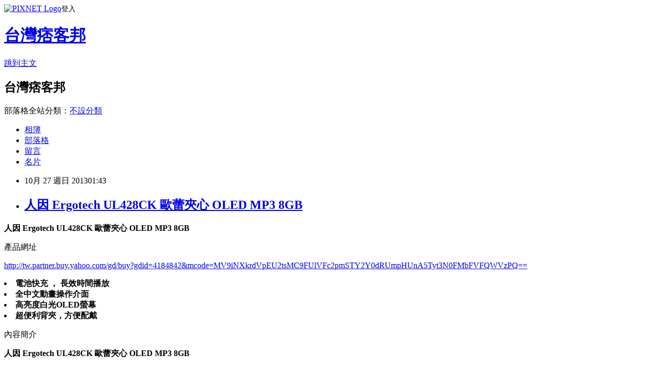

--- FILE ---
content_type: text/html; charset=utf-8
request_url: https://adrianm10.pixnet.net/blog/posts/8163519985
body_size: 43858
content:
<!DOCTYPE html><html lang="zh-TW"><head><meta charSet="utf-8"/><meta name="viewport" content="width=device-width, initial-scale=1"/><link rel="stylesheet" href="https://static.1px.tw/blog-next/_next/static/chunks/b1e52b495cc0137c.css" data-precedence="next"/><link rel="stylesheet" href="https://static.1px.tw/blog-next/public/fix.css?v=202601250152" type="text/css" data-precedence="medium"/><link rel="stylesheet" href="https://s3.1px.tw/blog/theme/choc/iframe-popup.css?v=202601250152" type="text/css" data-precedence="medium"/><link rel="stylesheet" href="https://s3.1px.tw/blog/theme/choc/plugins.min.css?v=202601250152" type="text/css" data-precedence="medium"/><link rel="stylesheet" href="https://s3.1px.tw/blog/theme/choc/openid-comment.css?v=202601250152" type="text/css" data-precedence="medium"/><link rel="stylesheet" href="https://s3.1px.tw/blog/theme/choc/style.min.css?v=202601250152" type="text/css" data-precedence="medium"/><link rel="stylesheet" href="https://s3.1px.tw/blog/theme/choc/main.min.css?v=202601250152" type="text/css" data-precedence="medium"/><link rel="stylesheet" href="https://pimg.1px.tw/adrianm10/assets/adrianm10.css?v=202601250152" type="text/css" data-precedence="medium"/><link rel="stylesheet" href="https://s3.1px.tw/blog/theme/choc/author-info.css?v=202601250152" type="text/css" data-precedence="medium"/><link rel="stylesheet" href="https://s3.1px.tw/blog/theme/choc/idlePop.min.css?v=202601250152" type="text/css" data-precedence="medium"/><link rel="preload" as="script" fetchPriority="low" href="https://static.1px.tw/blog-next/_next/static/chunks/94688e2baa9fea03.js"/><script src="https://static.1px.tw/blog-next/_next/static/chunks/41eaa5427c45ebcc.js" async=""></script><script src="https://static.1px.tw/blog-next/_next/static/chunks/e2c6231760bc85bd.js" async=""></script><script src="https://static.1px.tw/blog-next/_next/static/chunks/94bde6376cf279be.js" async=""></script><script src="https://static.1px.tw/blog-next/_next/static/chunks/426b9d9d938a9eb4.js" async=""></script><script src="https://static.1px.tw/blog-next/_next/static/chunks/turbopack-5021d21b4b170dda.js" async=""></script><script src="https://static.1px.tw/blog-next/_next/static/chunks/ff1a16fafef87110.js" async=""></script><script src="https://static.1px.tw/blog-next/_next/static/chunks/e308b2b9ce476a3e.js" async=""></script><script src="https://static.1px.tw/blog-next/_next/static/chunks/169ce1e25068f8ff.js" async=""></script><script src="https://static.1px.tw/blog-next/_next/static/chunks/d3c6eed28c1dd8e2.js" async=""></script><script src="https://static.1px.tw/blog-next/_next/static/chunks/d4d39cfc2a072218.js" async=""></script><script src="https://static.1px.tw/blog-next/_next/static/chunks/6a5d72c05b9cd4ba.js" async=""></script><script src="https://static.1px.tw/blog-next/_next/static/chunks/8af6103cf1375f47.js" async=""></script><script src="https://static.1px.tw/blog-next/_next/static/chunks/e90cbf588986111c.js" async=""></script><script src="https://static.1px.tw/blog-next/_next/static/chunks/6fc86f1438482192.js" async=""></script><script src="https://static.1px.tw/blog-next/_next/static/chunks/6d1100e43ad18157.js" async=""></script><script src="https://static.1px.tw/blog-next/_next/static/chunks/c2622454eda6e045.js" async=""></script><script src="https://static.1px.tw/blog-next/_next/static/chunks/ed01c75076819ebd.js" async=""></script><script src="https://static.1px.tw/blog-next/_next/static/chunks/a4df8fc19a9a82e6.js" async=""></script><title>人因 Ergotech UL428CK  歐蕾夾心 OLED MP3 8GB</title><meta name="description" content="人因 Ergotech UL428CK 歐蕾夾心 OLED MP3 8GB"/><meta name="author" content="台灣痞客邦"/><meta name="google-adsense-platform-account" content="pub-2647689032095179"/><meta name="fb:app_id" content="101730233200171"/><link rel="canonical" href="https://adrianm10.pixnet.net/blog/posts/8163519985"/><meta property="og:title" content="人因 Ergotech UL428CK  歐蕾夾心 OLED MP3 8GB"/><meta property="og:description" content="人因 Ergotech UL428CK 歐蕾夾心 OLED MP3 8GB"/><meta property="og:url" content="https://adrianm10.pixnet.net/blog/posts/8163519985"/><meta property="og:image" content="http://tw.buy.yahoo.com/webservice/gdimage.ashx?id=4184842&amp;s=400&amp;t=0&amp;sq=1"/><meta property="og:type" content="article"/><meta name="twitter:card" content="summary_large_image"/><meta name="twitter:title" content="人因 Ergotech UL428CK  歐蕾夾心 OLED MP3 8GB"/><meta name="twitter:description" content="人因 Ergotech UL428CK 歐蕾夾心 OLED MP3 8GB"/><meta name="twitter:image" content="http://tw.buy.yahoo.com/webservice/gdimage.ashx?id=4184842&amp;s=400&amp;t=0&amp;sq=1"/><link rel="icon" href="/favicon.ico?favicon.a62c60e0.ico" sizes="32x32" type="image/x-icon"/><script src="https://static.1px.tw/blog-next/_next/static/chunks/a6dad97d9634a72d.js" noModule=""></script></head><body><!--$--><!--/$--><!--$?--><template id="B:0"></template><!--/$--><script>requestAnimationFrame(function(){$RT=performance.now()});</script><script src="https://static.1px.tw/blog-next/_next/static/chunks/94688e2baa9fea03.js" id="_R_" async=""></script><div hidden id="S:0"><script id="pixnet-vars">
        window.PIXNET = {
          post_id: "8163519985",
          name: "adrianm10",
          user_id: 0,
          blog_id: "3037558",
          display_ads: true,
          ad_options: {"chictrip":false}
        };
      </script><script type="text/javascript" src="https://code.jquery.com/jquery-latest.min.js"></script><script id="json-ld-article-script" type="application/ld+json">{"@context":"https:\u002F\u002Fschema.org","@type":"BlogPosting","isAccessibleForFree":true,"mainEntityOfPage":{"@type":"WebPage","@id":"https:\u002F\u002Fadrianm10.pixnet.net\u002Fblog\u002Fposts\u002F8163519985"},"headline":"人因 Ergotech UL428CK  歐蕾夾心 OLED MP3 8GB","description":"\u003Cimg class=\"act\" alt=\"人因 Ergotech UL428CK  歐蕾夾心 OLED MP3 8GB\" src=\"http:\u002F\u002Ftw.buy.yahoo.com\u002Fwebservice\u002Fgdimage.ashx?id=4184842&s=400&t=0&sq=1\" border=\"0\"\u003E\u003Cbr \u002F\u003E\u003Cbr\u003E\u003Cb\u003E人因 Ergotech UL428CK 歐蕾夾心 OLED MP3 8GB\u003C\u002Fb\u003E\u003Cbr\u003E","articleBody":"\n\u003Cp\u003E\u003Cfont face=\"細明體\" size=\"5\"\u003E\u003Cb\u003E人因 Ergotech UL428CK  歐蕾夾心 OLED MP3 8GB\u003C\u002Fb\u003E\u003C\u002Ffont\u003E\u003C\u002Fp\u003E\n\u003Cp\u003E\n\u003Ca href=\"http:\u002F\u002Ftw.partner.buy.yahoo.com\u002Fgd\u002Fbuy?gdid=4184842&mcode=MV9iNXkrdVpEU2tsMC9FUlVFc2pmSTY2Y0dRUmpHUnA5Tyt3N0FMbFVFQWVzPQ==\" target=\"_blank\"\u003E\n\u003Cimg class=\"act\" alt=\"人因 Ergotech UL428CK  歐蕾夾心 OLED MP3 8GB\" src=\"http:\u002F\u002Ftw.buy.yahoo.com\u002Fwebservice\u002Fgdimage.ashx?id=4184842&s=400&t=0&sq=1\" border=\"0\"\u003E\u003C\u002Fa\u003E\u003C\u002Fp\u003E\n\u003Cp\u003E\u003Cfont face=\"細明體\"\u003E產品網址\u003C\u002Ffont\u003E\u003C\u002Fp\u003E\n\u003Cp\u003E\u003Cfont size=\"4\"\u003E\n\u003Ca href=\"http:\u002F\u002Ftw.partner.buy.yahoo.com\u002Fgd\u002Fbuy?gdid=4184842&mcode=MV9iNXkrdVpEU2tsMC9FUlVFc2pmSTY2Y0dRUmpHUnA5Tyt3N0FMbFVFQWVzPQ==\"\u003E\n\u003Cspan\u003Ehttp:\u002F\u002Ftw.partner.buy.yahoo.com\u002Fgd\u002Fbuy?gdid=4184842\u003C\u002Fspan\u003E\u003Cspan\u003E&mcode=MV9iNXkrdVpEU2tsMC9FUlVFc2pmSTY2Y0dRUmpHUnA5Tyt3N0FMbFVFQWVzPQ==\u003C\u002Fspan\u003E\u003C\u002Fa\u003E\u003C\u002Ffont\u003E\u003C\u002Fp\u003E\n\u003Cp\u003E\n\u003Cp\u003E\u003Cfont size=\"3\"\u003E\u003Cb\u003E\n                                \u003Cli class=\"desc yui3-u-1\"\u003E電池快充 ， 長效時間播放\u003C\u002Fli\u003E\n                                \u003Cli class=\"desc yui3-u-1\"\u003E全中文動畫操作介面\u003C\u002Fli\u003E\n                                \u003Cli class=\"desc yui3-u-1\"\u003E高亮度白光OLED螢幕\u003C\u002Fli\u003E\n                                \u003Cli class=\"desc yui3-u-1\"\u003E超便利背夾，方便配戴\u003C\u002Fli\u003E\n                        \u003C\u002Fb\u003E\u003C\u002Ffont\u003E\u003C\u002Fp\u003E\n\u003Cp\u003E\u003Cfont size=\"4\" face=\"細明體\"\u003E內容簡介\u003C\u002Ffont\u003E\u003C\u002Fp\u003E\n\u003Cp\u003E\u003Cfont size=\"3\"\u003E\u003Cb\u003E人因 Ergotech UL428CK  歐蕾夾心 OLED MP3 8GB\u003C\u002Fb\u003E\u003C\u002Ffont\u003E\u003C\u002Fp\u003E\n\u003Cp\u003E\u003Cfont size=\"3\"\u003E\u003Cb\u003E\n                    \u003Cp\u003E\u003Ctable  width=\"650\" \u003E\n  \u003Ctr\u003E\u003Ctd valign=\"top\" \u003E\u003Cp\u003E\u003C\u002Ftd\u003E\u003C\u002Ftr\u003E\u003Ctr\u003E\u003Ctd valign=\"top\" \u003E\u003Cb\u003E\u003Cdiv align=\"center\"\u003E\u003Cfont  style=\"font-size:14pt\" color=\"#ff0000\"\u003E人因 Ergotech UL428CK  歐蕾夾心 OLED MP3 8GB\u003C\u002Ffont\u003E\u003C\u002Fdiv\u003E\u003C\u002Fb\u003E\u003Cdiv align=\"center\"\u003E\u003Cfont color=\"#0000cc\" size=\"2\"\u003E\u003C\u002Ffont\u003E\u003C\u002Fdiv\u003E\u003C\u002Ftd\u003E\u003C\u002Ftr\u003E\u003C\u002Ftable\u003E\u003Cp\u003E\u003Ctable  width=\"650\" \u003E\n  \u003Ctr\u003E\u003Ctd valign=\"top\" \u003E\u003Cp\u003E\u003C\u002Ftd\u003E\u003C\u002Ftr\u003E\u003Ctr\u003E\u003Ctd valign=\"top\" \u003E\u003Cb\u003E\u003Cdiv align=\"center\"\u003E\u003Cfont  style=\"font-size:14pt\" color=\"#0000cc\"\u003E超便利背夾，想夾哪就夾哪，方便配戴，搭配白色高亮度冷光螢幕，便利與質感同步提升。\u003C\u002Ffont\u003E\u003C\u002Fdiv\u003E\u003C\u002Fb\u003E\u003Cdiv align=\"center\"\u003E\u003Cfont color=\"#000000\" size=\"2\"\u003E\u003Cbr\u003E絕佳90dB以上訊噪比，聆聽音樂超細膩，音質超優\u003C\u002Ffont\u003E\u003C\u002Fdiv\u003E\u003C\u002Ftd\u003E\u003C\u002Ftr\u003E\u003C\u002Ftable\u003E\u003Cp\u003E\u003Ctable  width=\"650\" \u003E\n  \u003Ctr\u003E\u003Ctd valign=\"top\" \u003E\u003Cb\u003E\u003Cfont  style=\"font-size:12pt\" color=\"#ff0000\"\u003E商品特點\u003C\u002Ffont\u003E\u003C\u002Fb\u003E\u003Cdiv align=\"left\"\u003E\u003Cfont color=\"#000000\" size=\"2\"\u003E\u003Cli\u003E≧90dB訊噪比絕佳音樂聆聽\u003Cli\u003E超清晰高品質錄\u003Cli\u003E高亮度白光OLED顯示螢幕\u003Cli\u003E全中文圖示操作介面 ， 輕鬆使用\u003Cli\u003E10.5小時超長播放電力\u003Cli\u003E極速1.5小時快充功能\u003Cli\u003E超便利背夾，可搭配多種攜帶方式\u003Cli\u003E內建實體按鍵鎖，可防止意外操作\u003C\u002Ffont\u003E\u003C\u002Fdiv\u003E\u003C\u002Ftd\u003E\u003C\u002Ftr\u003E\u003Ctr\u003E\u003Ctd valign=\"top\" \u003E\u003Cdiv align=\"center\"\u003E\u003CIMG src=\"http:\u002F\u002Ftw.buy.yahoo.com\u002Fres\u002Fgdsale\u002Fst_pic\u002F4184\u002Fst-4184842-3.jpg?u=20130314163142\" \u003E\u003C\u002Fdiv\u003E\u003Cp\u003E\u003C\u002Ftd\u003E\u003C\u002Ftr\u003E\u003C\u002Ftable\u003E\u003Cp\u003E\u003Ctable  width=\"650\" \u003E\n  \u003Ctr\u003E\u003Ctd valign=\"top\" \u003E\u003Cp\u003E\u003C\u002Ftd\u003E\u003C\u002Ftr\u003E\u003Ctr\u003E\u003Ctd valign=\"top\" \u003E\u003Cb\u003E\u003Cfont  style=\"font-size:12pt\" color=\"#ff0000\"\u003E產品功能：\u003C\u002Ffont\u003E\u003C\u002Fb\u003E\u003Cdiv align=\"left\"\u003E\u003Cfont color=\"#000000\" size=\"2\"\u003E\u003Cbr\u003E產品功能說明：\u003Cbr\u003E內建容量:8GB\u003Cbr\u003E螢幕:白色OLED  \u003Cbr\u003E音樂格式:MP3\u002FWMA\u002FFLAC\u002FAPE\u002FWAV (PCM， ADPCM編碼)\u003Cbr\u003E播放模式:隨機播放\u002F順序播放\u002F單曲循環\u002F\u002F全部循環\t\u003Cbr\u003E音效模式:自然\u002F搖滾\u002F流行\u002F古典\u002F柔和\u002F爵士\u002F重低音\u003Cbr\u003E詞曲同步:支援詞曲同步(二行) 顯示\u003Cbr\u003E錄音品質 WAV格式 ， 可支援99個錄音檔\u003Cbr\u003E                  高品質 : 32Kbps \u002F 546小時\u003Cbr\u003EFM收聽頻率:普通頻段（87.50—108.00M Hz） 日本（76.00—90.00M Hz）\u003C\u002Ffont\u003E\u003C\u002Fdiv\u003E\u003C\u002Ftd\u003E\u003C\u002Ftr\u003E\u003C\u002Ftable\u003E\u003Cp\u003E\u003Ctable  width=\"650\" \u003E\n  \u003Ctr\u003E\u003Ctd valign=\"top\" \u003E\u003Cp\u003E\u003C\u002Ftd\u003E\u003C\u002Ftr\u003E\u003Ctr\u003E\u003Ctd valign=\"top\" \u003E\u003Cb\u003E\u003Cfont  style=\"font-size:12pt\" color=\"#ff0000\"\u003E基本配件：\u003C\u002Ffont\u003E\u003C\u002Fb\u003E\u003Cdiv align=\"left\"\u003E\u003Cfont color=\"#000000\" size=\"2\"\u003E\u003Cbr\u003E基本配件：耳機、USB線、保護套、說明書及指引 (檔案)\u003C\u002Ffont\u003E\u003C\u002Fdiv\u003E\u003C\u002Ftd\u003E\u003C\u002Ftr\u003E\u003C\u002Ftable\u003E\u003Cp\u003E\u003Ctable  width=\"650\" \u003E\n  \u003Ctr\u003E\u003Ctd valign=\"top\" \u003E\u003Cp\u003E\u003C\u002Ftd\u003E\u003C\u002Ftr\u003E\u003Ctr\u003E\u003Ctd valign=\"top\" \u003E\u003Cb\u003E\u003Cfont  style=\"font-size:12pt\" color=\"#ff0000\"\u003E※以上規格資料若有任何錯誤，以原廠所公佈資料為準\u003C\u002Ffont\u003E\u003C\u002Fb\u003E\u003Cfont color=\"#000000\" size=\"2\"\u003E\u003C\u002Ffont\u003E\u003C\u002Ftd\u003E\u003C\u002Ftr\u003E\u003C\u002Ftable\u003E                                    \u003C\u002Farticle\u003E     \n            \u003C\u002Fdiv\u003E      \n            \n        \u003C\u002Fdiv\u003E\n        \u003Cdiv class=\"combine\"\u003E \u003Cspan class=\"hide\"\u003E▲ 收起內容\u003C\u002Fspan\u003E\u003Cspan class=\"expand\"\u003E▼ 展開特別推薦\u003C\u002Fspan\u003E\u003C\u002Fdiv\u003E\n    \u003C\u002Fdiv\u003E\n\n      \n\n    \u003Cdiv class=\"cl-gddesc\"\u003E\n        \u003Cdiv class=\"itemlist\"\u003E\n            \u003Cdiv class=\"itemtitle\"\u003E商品規格\u003C\u002Fdiv\u003E\n            \u003Cdiv class=\"content\"\u003E\n                \u003C!-- 商品規格 --\u003E\n                \n                \u003Cfont size=\"2\"\u003E\u003C\u002Ffont\u003E\u003Cbr\u003E\u003Ctable class=MsoNormalTable border=0 cellspacing=0 cellpadding=0 width=624\n style='width:424.0pt;margin-left:.7pt;border-collapse:collapse;mso-padding-alt:\n 0cm 1.4pt 0cm 1.4pt'\u003E\n \u003Ctr style='mso-yfti-irow:0;mso-yfti-firstrow:yes;height:17.0pt'\u003E\n  \u003Ctd width=624 nowrap colspan=2 style='width:424.0pt;border:solid windowtext 1.0pt;\n  border-right:none;mso-border-top-alt:solid windowtext .5pt;mso-border-left-alt:\n  solid windowtext .5pt;mso-border-bottom-alt:solid windowtext .5pt;padding:\n  0cm 1.4pt 0cm 1.4pt;height:17.0pt'\u003E\n  \u003Cp class=MsoNormal align=center style='text-align:center;mso-pagination:widow-orphan'\u003E\u003Cb\u003E\u003Cspan\n  style='font-size:11.0pt;font-family:新細明體;mso-bidi-font-family:新細明體;\n  mso-font-kerning:0pt'\u003E商品品名：人因\u003Cspan lang=EN-US\u003E UL\u003Cst1:chmetcnv UnitName=\"C\"\n  SourceValue=\"428\" HasSpace=\"False\" Negative=\"False\" NumberType=\"1\" TCSC=\"0\"\n  w:st=\"on\"\u003E428C\u003C\u002Fst1:chmetcnv\u003EK\u003Cspan style='mso-spacerun:yes'\u003E&nbsp; \u003C\u002Fspan\u003E\u003C\u002Fspan\u003E歐蕾夾心\u003Cspan\n  lang=EN-US\u003E OLED MP3 PLAYER \u003Co:p\u003E\u003C\u002Fo:p\u003E\u003C\u002Fspan\u003E\u003C\u002Fspan\u003E\u003C\u002Fb\u003E\u003C\u002Fp\u003E\n  \u003C\u002Ftd\u003E\n \u003C\u002Ftr\u003E\n \u003Ctr style='mso-yfti-irow:1;height:17.0pt'\u003E\n  \u003Ctd width=624 nowrap colspan=2 style='width:424.0pt;border:solid windowtext 1.0pt;\n  border-top:none;mso-border-top-alt:solid windowtext .5pt;mso-border-alt:solid windowtext .5pt;\n  padding:0cm 1.4pt 0cm 1.4pt;height:17.0pt'\u003E\n  \u003Cp class=MsoNormal style='mso-pagination:widow-orphan'\u003E\u003Cb\u003E\u003Cspan\n  style='font-size:11.0pt;font-family:新細明體;mso-bidi-font-family:新細明體;\n  mso-font-kerning:0pt'\u003E檢磁條碼：\u003Cspan lang=EN-US\u003ER\u003Cst1:chmetcnv UnitName=\"a\"\n  SourceValue=\"3\" HasSpace=\"False\" Negative=\"False\" NumberType=\"1\" TCSC=\"0\"\n  w:st=\"on\"\u003E3A\u003C\u002Fst1:chmetcnv\u003E154\u003Co:p\u003E\u003C\u002Fo:p\u003E\u003C\u002Fspan\u003E\u003C\u002Fspan\u003E\u003C\u002Fb\u003E\u003C\u002Fp\u003E\n  \u003C\u002Ftd\u003E\n \u003C\u002Ftr\u003E\n \u003Ctr style='mso-yfti-irow:2;height:17.0pt'\u003E\n  \u003Ctd width=141 nowrap style='width:96.0pt;border:solid windowtext 1.0pt;\n  border-top:none;mso-border-left-alt:solid windowtext .5pt;mso-border-bottom-alt:\n  solid windowtext .5pt;mso-border-right-alt:solid windowtext .5pt;padding:\n  0cm 1.4pt 0cm 1.4pt;height:17.0pt'\u003E\n  \u003Cp class=MsoNormal style='mso-pagination:widow-orphan'\u003E\u003Cb\u003E\u003Cspan\n  style='font-size:11.0pt;font-family:新細明體;mso-bidi-font-family:新細明體;\n  color:black;mso-font-kerning:0pt'\u003E國際條碼\u003Cspan lang=EN-US\u003E\u003Co:p\u003E\u003C\u002Fo:p\u003E\u003C\u002Fspan\u003E\u003C\u002Fspan\u003E\u003C\u002Fb\u003E\u003C\u002Fp\u003E\n  \u003C\u002Ftd\u003E\n  \u003Ctd width=483 nowrap style='width:328.0pt;border-top:none;border-left:none;\n  border-bottom:solid windowtext 1.0pt;border-right:solid windowtext 1.0pt;\n  mso-border-top-alt:solid windowtext .5pt;mso-border-top-alt:solid windowtext .5pt;\n  mso-border-bottom-alt:solid windowtext .5pt;mso-border-right-alt:solid windowtext .5pt;\n  padding:0cm 1.4pt 0cm 1.4pt;height:17.0pt'\u003E\n  \u003Cp class=MsoNormal style='mso-pagination:widow-orphan'\u003E\u003Cb\u003E\u003Cspan lang=EN-US\n  style='font-size:11.0pt;font-family:新細明體;mso-bidi-font-family:新細明體;\n  color:black;mso-font-kerning:0pt'\u003E4719405011882\u003Co:p\u003E\u003C\u002Fo:p\u003E\u003C\u002Fspan\u003E\u003C\u002Fb\u003E\u003C\u002Fp\u003E\n  \u003C\u002Ftd\u003E\n \u003C\u002Ftr\u003E\n \u003Ctr style='mso-yfti-irow:3;height:17.0pt'\u003E\n  \u003Ctd width=141 nowrap style='width:96.0pt;border:solid windowtext 1.0pt;\n  border-top:none;mso-border-left-alt:solid windowtext .5pt;mso-border-bottom-alt:\n  solid windowtext .5pt;mso-border-right-alt:solid windowtext .5pt;padding:\n  0cm 1.4pt 0cm 1.4pt;height:17.0pt'\u003E\n  \u003Cp class=MsoNormal style='mso-pagination:widow-orphan'\u003E\u003Cb\u003E\u003Cspan\n  style='font-size:11.0pt;font-family:新細明體;mso-bidi-font-family:新細明體;\n  color:black;mso-font-kerning:0pt'\u003E內建容量\u003Cspan lang=EN-US\u003E\u003Co:p\u003E\u003C\u002Fo:p\u003E\u003C\u002Fspan\u003E\u003C\u002Fspan\u003E\u003C\u002Fb\u003E\u003C\u002Fp\u003E\n  \u003C\u002Ftd\u003E\n  \u003Ctd width=483 nowrap style='width:328.0pt;border-top:none;border-left:none;\n  border-bottom:solid windowtext 1.0pt;border-right:solid windowtext 1.0pt;\n  mso-border-top-alt:solid windowtext .5pt;mso-border-top-alt:solid windowtext .5pt;\n  mso-border-bottom-alt:solid windowtext .5pt;mso-border-right-alt:solid windowtext .5pt;\n  padding:0cm 1.4pt 0cm 1.4pt;height:17.0pt'\u003E\n  \u003Cp class=MsoNormal style='mso-pagination:widow-orphan'\u003E\u003Cb\u003E\u003Cspan lang=EN-US\n  style='font-size:11.0pt;font-family:新細明體;mso-bidi-font-family:新細明體;\n  mso-font-kerning:0pt'\u003E8GB\u003Co:p\u003E\u003C\u002Fo:p\u003E\u003C\u002Fspan\u003E\u003C\u002Fb\u003E\u003C\u002Fp\u003E\n  \u003C\u002Ftd\u003E\n \u003C\u002Ftr\u003E\n \u003Ctr style='mso-yfti-irow:4;height:17.0pt'\u003E\n  \u003Ctd width=141 nowrap style='width:96.0pt;border:solid windowtext 1.0pt;\n  border-top:none;mso-border-left-alt:solid windowtext .5pt;mso-border-bottom-alt:\n  solid windowtext .5pt;mso-border-right-alt:solid windowtext .5pt;padding:\n  0cm 1.4pt 0cm 1.4pt;height:17.0pt'\u003E\n  \u003Cp class=MsoNormal style='mso-pagination:widow-orphan'\u003E\u003Cb\u003E\u003Cspan\n  style='font-size:11.0pt;font-family:新細明體;mso-bidi-font-family:新細明體;\n  color:black;mso-font-kerning:0pt'\u003E螢幕\u003Cspan lang=EN-US\u003E\u003Co:p\u003E\u003C\u002Fo:p\u003E\u003C\u002Fspan\u003E\u003C\u002Fspan\u003E\u003C\u002Fb\u003E\u003C\u002Fp\u003E\n  \u003C\u002Ftd\u003E\n  \u003Ctd width=483 nowrap style='width:328.0pt;border-top:none;border-left:none;\n  border-bottom:solid windowtext 1.0pt;border-right:solid windowtext 1.0pt;\n  mso-border-top-alt:solid windowtext .5pt;mso-border-top-alt:solid windowtext .5pt;\n  mso-border-bottom-alt:solid windowtext .5pt;mso-border-right-alt:solid windowtext .5pt;\n  padding:0cm 1.4pt 0cm 1.4pt;height:17.0pt'\u003E\n  \u003Cp class=MsoNormal style='mso-pagination:widow-orphan'\u003E\u003Cb\u003E\u003Cspan\n  style='font-size:11.0pt;font-family:新細明體;mso-bidi-font-family:新細明體;\n  mso-font-kerning:0pt'\u003E白色\u003Cspan lang=EN-US\u003EOLED\u003Cspan\n  style='mso-spacerun:yes'\u003E&nbsp; \u003C\u002Fspan\u003E128x64\u003C\u002Fspan\u003E像素\u003Cspan lang=EN-US\u003E\u003Co:p\u003E\u003C\u002Fo:p\u003E\u003C\u002Fspan\u003E\u003C\u002Fspan\u003E\u003C\u002Fb\u003E\u003C\u002Fp\u003E\n  \u003C\u002Ftd\u003E\n \u003C\u002Ftr\u003E\n \u003Ctr style='mso-yfti-irow:5;height:17.0pt'\u003E\n  \u003Ctd width=141 nowrap style='width:96.0pt;border:solid windowtext 1.0pt;\n  border-top:none;mso-border-left-alt:solid windowtext .5pt;mso-border-bottom-alt:\n  solid windowtext .5pt;mso-border-right-alt:solid windowtext .5pt;padding:\n  0cm 1.4pt 0cm 1.4pt;height:17.0pt'\u003E\n  \u003Cp class=MsoNormal style='mso-pagination:widow-orphan'\u003E\u003Cb\u003E\u003Cspan\n  style='font-size:11.0pt;font-family:新細明體;mso-bidi-font-family:新細明體;\n  color:black;mso-font-kerning:0pt'\u003E音樂格式\u003Cspan lang=EN-US\u003E\u003Co:p\u003E\u003C\u002Fo:p\u003E\u003C\u002Fspan\u003E\u003C\u002Fspan\u003E\u003C\u002Fb\u003E\u003C\u002Fp\u003E\n  \u003C\u002Ftd\u003E\n  \u003Ctd width=483 nowrap style='width:328.0pt;border-top:none;border-left:none;\n  border-bottom:solid windowtext 1.0pt;border-right:solid windowtext 1.0pt;\n  mso-border-top-alt:solid windowtext .5pt;mso-border-top-alt:solid windowtext .5pt;\n  mso-border-bottom-alt:solid windowtext .5pt;mso-border-right-alt:solid windowtext .5pt;\n  padding:0cm 1.4pt 0cm 1.4pt;height:17.0pt'\u003E\n  \u003Cp class=MsoNormal style='mso-pagination:widow-orphan'\u003E\u003Cb\u003E\u003Cspan lang=EN-US\n  style='font-size:11.0pt;font-family:新細明體;mso-bidi-font-family:新細明體;\n  mso-font-kerning:0pt'\u003EMP3\u002FWMA\u002FFLAC\u002FAPE\u002FWAV (PCM, ADPCM\u003C\u002Fspan\u003E\u003C\u002Fb\u003E\u003Cb\u003E\u003Cspan\n  style='font-size:11.0pt;font-family:新細明體;mso-bidi-font-family:新細明體;\n  mso-font-kerning:0pt'\u003E編碼\u003Cspan lang=EN-US\u003E)\u003Co:p\u003E\u003C\u002Fo:p\u003E\u003C\u002Fspan\u003E\u003C\u002Fspan\u003E\u003C\u002Fb\u003E\u003C\u002Fp\u003E\n  \u003C\u002Ftd\u003E\n \u003C\u002Ftr\u003E\n \u003Ctr style='mso-yfti-irow:6;height:37.55pt;mso-height-source:userset'\u003E\n  \u003Ctd width=141 nowrap style='width:96.0pt;border:solid windowtext 1.0pt;\n  border-top:none;mso-border-left-alt:solid windowtext .5pt;mso-border-bottom-alt:\n  solid windowtext .5pt;mso-border-right-alt:solid windowtext .5pt;padding:\n  0cm 1.4pt 0cm 1.4pt;height:37.55pt'\u003E\n  \u003Cp class=MsoNormal style='mso-pagination:widow-orphan'\u003E\u003Cb\u003E\u003Cspan\n  style='font-size:11.0pt;font-family:新細明體;mso-bidi-font-family:新細明體;\n  color:black;mso-font-kerning:0pt'\u003E播放模式\u003Cspan lang=EN-US\u003E\u003Co:p\u003E\u003C\u002Fo:p\u003E\u003C\u002Fspan\u003E\u003C\u002Fspan\u003E\u003C\u002Fb\u003E\u003C\u002Fp\u003E\n  \u003C\u002Ftd\u003E\n  \u003Ctd width=483 style='width:328.0pt;border-top:none;border-left:none;\n  border-bottom:solid windowtext 1.0pt;border-right:solid windowtext 1.0pt;\n  mso-border-top-alt:solid windowtext .5pt;mso-border-top-alt:solid windowtext .5pt;\n  mso-border-bottom-alt:solid windowtext .5pt;mso-border-right-alt:solid windowtext .5pt;\n  padding:0cm 1.4pt 0cm 1.4pt;height:37.55pt'\u003E\n  \u003Cp class=MsoNormal style='mso-pagination:widow-orphan'\u003E\u003Cb\u003E\u003Cspan\n  style='font-size:11.0pt;font-family:新細明體;mso-bidi-font-family:新細明體;\n  mso-font-kerning:0pt'\u003E重複設置\u003Cspan lang=EN-US\u003E:\u003C\u002Fspan\u003E目錄一次\u003Cspan lang=EN-US\u003E\u002F\u003C\u002Fspan\u003E目錄循環\u003Cspan\n  lang=EN-US\u003E\u002F\u003C\u002Fspan\u003E單曲循環\u003Cspan lang=EN-US\u003E\u002F\u003C\u002Fspan\u003E全部一次\u003Cspan lang=EN-US\u003E\u002F\u003C\u002Fspan\u003E全部循環\u003Cspan\n  lang=EN-US\u003E\u003Cbr\u003E\n  \u003C\u002Fspan\u003E播放設置\u003Cspan lang=EN-US\u003E:\u003C\u002Fspan\u003E順序播放\u003Cspan lang=EN-US\u003E\u002F\u003C\u002Fspan\u003E隨機播放\u003Cspan\n  lang=EN-US\u003E\u003Co:p\u003E\u003C\u002Fo:p\u003E\u003C\u002Fspan\u003E\u003C\u002Fspan\u003E\u003C\u002Fb\u003E\u003C\u002Fp\u003E\n  \u003C\u002Ftd\u003E\n \u003C\u002Ftr\u003E\n \u003Ctr style='mso-yfti-irow:7;height:17.0pt'\u003E\n  \u003Ctd width=141 nowrap style='width:96.0pt;border:solid windowtext 1.0pt;\n  border-top:none;mso-border-left-alt:solid windowtext .5pt;mso-border-bottom-alt:\n  solid windowtext .5pt;mso-border-right-alt:solid windowtext .5pt;padding:\n  0cm 1.4pt 0cm 1.4pt;height:17.0pt'\u003E\n  \u003Cp class=MsoNormal style='mso-pagination:widow-orphan'\u003E\u003Cb\u003E\u003Cspan\n  style='font-size:11.0pt;font-family:新細明體;mso-bidi-font-family:新細明體;\n  color:black;mso-font-kerning:0pt'\u003E音效模式\u003Cspan lang=EN-US\u003E\u003Co:p\u003E\u003C\u002Fo:p\u003E\u003C\u002Fspan\u003E\u003C\u002Fspan\u003E\u003C\u002Fb\u003E\u003C\u002Fp\u003E\n  \u003C\u002Ftd\u003E\n  \u003Ctd width=483 nowrap style='width:328.0pt;border-top:none;border-left:none;\n  border-bottom:solid windowtext 1.0pt;border-right:solid windowtext 1.0pt;\n  mso-border-top-alt:solid windowtext .5pt;mso-border-top-alt:solid windowtext .5pt;\n  mso-border-bottom-alt:solid windowtext .5pt;mso-border-right-alt:solid windowtext .5pt;\n  padding:0cm 1.4pt 0cm 1.4pt;height:17.0pt'\u003E\n  \u003Cp class=MsoNormal style='mso-pagination:widow-orphan'\u003E\u003Cb\u003E\u003Cspan\n  style='font-size:11.0pt;font-family:新細明體;mso-bidi-font-family:新細明體;\n  color:black;mso-font-kerning:0pt'\u003E正常\u003Cspan lang=EN-US\u003E\u002F\u003C\u002Fspan\u003E搖滾\u003Cspan\n  lang=EN-US\u003E\u002F\u003C\u002Fspan\u003E流行\u003Cspan lang=EN-US\u003E\u002F\u003C\u002Fspan\u003E古典\u003Cspan lang=EN-US\u003E\u002F\u003C\u002Fspan\u003E重低音\u003Cspan\n  lang=EN-US\u003E\u002F\u003C\u002Fspan\u003E爵士\u003Cspan lang=EN-US\u003E\u003Co:p\u003E\u003C\u002Fo:p\u003E\u003C\u002Fspan\u003E\u003C\u002Fspan\u003E\u003C\u002Fb\u003E\u003C\u002Fp\u003E\n  \u003C\u002Ftd\u003E\n \u003C\u002Ftr\u003E\n \u003Ctr style='mso-yfti-irow:8;height:33.8pt;mso-height-source:userset'\u003E\n  \u003Ctd width=141 nowrap style='width:96.0pt;border:solid windowtext 1.0pt;\n  border-top:none;mso-border-left-alt:solid windowtext .5pt;mso-border-bottom-alt:\n  solid windowtext .5pt;mso-border-right-alt:solid windowtext .5pt;padding:\n  0cm 1.4pt 0cm 1.4pt;height:33.8pt'\u003E\n  \u003Cp class=MsoNormal style='mso-pagination:widow-orphan'\u003E\u003Cb\u003E\u003Cspan\n  style='font-size:11.0pt;font-family:新細明體;mso-bidi-font-family:新細明體;\n  color:black;mso-font-kerning:0pt'\u003E詞曲同步\u003Cspan lang=EN-US\u003E\u003Co:p\u003E\u003C\u002Fo:p\u003E\u003C\u002Fspan\u003E\u003C\u002Fspan\u003E\u003C\u002Fb\u003E\u003C\u002Fp\u003E\n  \u003C\u002Ftd\u003E\n  \u003Ctd width=483 style='width:328.0pt;border-top:none;border-left:none;\n  border-bottom:solid windowtext 1.0pt;border-right:solid windowtext 1.0pt;\n  mso-border-top-alt:solid windowtext .5pt;mso-border-top-alt:solid windowtext .5pt;\n  mso-border-bottom-alt:solid windowtext .5pt;mso-border-right-alt:solid windowtext .5pt;\n  padding:0cm 1.4pt 0cm 1.4pt;height:33.8pt'\u003E\n  \u003Cp class=MsoNormal style='mso-pagination:widow-orphan'\u003E\u003Cb\u003E\u003Cspan\n  style='font-size:11.0pt;font-family:新細明體;mso-bidi-font-family:新細明體;\n  mso-font-kerning:0pt'\u003E支援\u003Cspan lang=EN-US\u003E*.LRC\u003C\u002Fspan\u003E歌詞檔\u003Cspan lang=EN-US\u003E\u003Cbr\u003E\n  \u003C\u002Fspan\u003E支援詞曲同步\u003Cspan lang=EN-US\u003E( 2\u003C\u002Fspan\u003E行\u003Cspan lang=EN-US\u003E) \u003C\u002Fspan\u003E顯示\u003Cspan\n  lang=EN-US\u003E\u003Co:p\u003E\u003C\u002Fo:p\u003E\u003C\u002Fspan\u003E\u003C\u002Fspan\u003E\u003C\u002Fb\u003E\u003C\u002Fp\u003E\n  \u003C\u002Ftd\u003E\n \u003C\u002Ftr\u003E\n \u003Ctr style='mso-yfti-irow:9;height:73.55pt;mso-height-source:userset'\u003E\n  \u003Ctd width=141 nowrap style='width:96.0pt;border:solid windowtext 1.0pt;\n  border-top:none;mso-border-left-alt:solid windowtext .5pt;mso-border-bottom-alt:\n  solid windowtext .5pt;mso-border-right-alt:solid windowtext .5pt;padding:\n  0cm 1.4pt 0cm 1.4pt;height:73.55pt'\u003E\n  \u003Cp class=MsoNormal style='mso-pagination:widow-orphan'\u003E\u003Cb\u003E\u003Cspan\n  style='font-size:11.0pt;font-family:新細明體;mso-bidi-font-family:新細明體;\n  color:black;mso-font-kerning:0pt'\u003E音樂\u003Cspan lang=EN-US\u003E-\u003C\u002Fspan\u003E其他功能\u003Cspan\n  lang=EN-US\u003E\u003Co:p\u003E\u003C\u002Fo:p\u003E\u003C\u002Fspan\u003E\u003C\u002Fspan\u003E\u003C\u002Fb\u003E\u003C\u002Fp\u003E\n  \u003C\u002Ftd\u003E\n  \u003Ctd width=483 style='width:328.0pt;border-top:none;border-left:none;\n  border-bottom:solid windowtext 1.0pt;border-right:solid windowtext 1.0pt;\n  mso-border-top-alt:solid windowtext .5pt;mso-border-top-alt:solid windowtext .5pt;\n  mso-border-bottom-alt:solid windowtext .5pt;mso-border-right-alt:solid windowtext .5pt;\n  padding:0cm 1.4pt 0cm 1.4pt;height:73.55pt'\u003E\n  \u003Cp class=MsoNormal style='mso-pagination:widow-orphan'\u003E\u003Cb\u003E\u003Cspan lang=EN-US\n  style='font-size:11.0pt;font-family:新細明體;mso-bidi-font-family:新細明體;\n  mso-font-kerning:0pt'\u003E1. \u003C\u002Fspan\u003E\u003C\u002Fb\u003E\u003Cb\u003E\u003Cspan style='font-size:11.0pt;\n  font-family:新細明體;mso-bidi-font-family:新細明體;mso-font-kerning:0pt'\u003E支援藝術家\u003Cspan\n  lang=EN-US\u003E\u002F\u003C\u002Fspan\u003E專輯\u003Cspan lang=EN-US\u003E\u002F\u003C\u002Fspan\u003E流派\u003Cspan lang=EN-US\u003E\u002F\u003C\u002Fspan\u003E目錄列表\u003Cspan\n  lang=EN-US\u003E\u002F\u003C\u002Fspan\u003E錄音文件 管理功能\u003Cspan lang=EN-US\u003E\u003Cbr\u003E\n  2. \u003C\u002Fspan\u003E支援歌曲\u003Cspan class=GramE\u003E播放快進與\u003C\u002Fspan\u003E快退功能\u003Cspan lang=EN-US\u003E\u003Cspan\n  style='mso-spacerun:yes'\u003E&nbsp; \u003C\u002Fspan\u003E\u003Cbr\u003E\n  3. \u003C\u002Fspan\u003E斷點播放功能\u003Cspan lang=EN-US\u003E\u003Cbr\u003E\n  4. \u003C\u002Fspan\u003E支援邊聽邊看電子書功能\u003Cspan lang=EN-US\u003E\u003Co:p\u003E\u003C\u002Fo:p\u003E\u003C\u002Fspan\u003E\u003C\u002Fspan\u003E\u003C\u002Fb\u003E\u003C\u002Fp\u003E\n  \u003C\u002Ftd\u003E\n \u003C\u002Ftr\u003E\n \u003Ctr style='mso-yfti-irow:10;height:35.35pt;mso-height-source:userset'\u003E\n  \u003Ctd width=141 nowrap style='width:96.0pt;border:solid windowtext 1.0pt;\n  border-top:none;mso-border-left-alt:solid windowtext .5pt;mso-border-bottom-alt:\n  solid windowtext .5pt;mso-border-right-alt:solid windowtext .5pt;padding:\n  0cm 1.4pt 0cm 1.4pt;height:35.35pt'\u003E\n  \u003Cp class=MsoNormal style='mso-pagination:widow-orphan'\u003E\u003Cb\u003E\u003Cspan\n  style='font-size:11.0pt;font-family:新細明體;mso-bidi-font-family:新細明體;\n  color:black;mso-font-kerning:0pt'\u003E錄音格式\u003Cspan lang=EN-US\u003E \u002F \u003C\u002Fspan\u003E時間\u003Cspan\n  lang=EN-US\u003E\u003Co:p\u003E\u003C\u002Fo:p\u003E\u003C\u002Fspan\u003E\u003C\u002Fspan\u003E\u003C\u002Fb\u003E\u003C\u002Fp\u003E\n  \u003C\u002Ftd\u003E\n  \u003Ctd width=483 valign=top style='width:328.0pt;border-top:none;border-left:\n  none;border-bottom:solid windowtext 1.0pt;border-right:solid windowtext 1.0pt;\n  mso-border-top-alt:solid windowtext .5pt;mso-border-top-alt:solid windowtext .5pt;\n  mso-border-bottom-alt:solid windowtext .5pt;mso-border-right-alt:solid windowtext .5pt;\n  padding:0cm 1.4pt 0cm 1.4pt;height:35.35pt'\u003E\n  \u003Cp class=MsoNormal style='mso-pagination:widow-orphan'\u003E\u003Cb\u003E\u003Cspan lang=EN-US\n  style='font-size:11.0pt;font-family:新細明體;mso-bidi-font-family:新細明體;\n  mso-font-kerning:0pt'\u003EWAV\u003C\u002Fspan\u003E\u003C\u002Fb\u003E\u003Cb\u003E\u003Cspan style='font-size:11.0pt;\n  font-family:新細明體;mso-bidi-font-family:新細明體;mso-font-kerning:0pt'\u003E格式\u003Cspan\n  lang=EN-US\u003E , \u003C\u002Fspan\u003E可支援\u003Cspan lang=EN-US\u003E99\u003C\u002Fspan\u003E個錄音檔\u003Cspan lang=EN-US\u003E\u003Cbr\u003E\n  \u003C\u002Fspan\u003E高品質\u003Cspan lang=EN-US\u003E : 32Kbps \u002F 546\u003C\u002Fspan\u003E小時 \u003Cspan lang=EN-US\u003E\u003Co:p\u003E\u003C\u002Fo:p\u003E\u003C\u002Fspan\u003E\u003C\u002Fspan\u003E\u003C\u002Fb\u003E\u003C\u002Fp\u003E\n  \u003C\u002Ftd\u003E\n \u003C\u002Ftr\u003E\n \u003Ctr style='mso-yfti-irow:11;height:34.5pt;mso-height-source:userset'\u003E\n  \u003Ctd width=141 nowrap style='width:96.0pt;border:solid windowtext 1.0pt;\n  border-top:none;mso-border-left-alt:solid windowtext .5pt;mso-border-bottom-alt:\n  solid windowtext .5pt;mso-border-right-alt:solid windowtext .5pt;padding:\n  0cm 1.4pt 0cm 1.4pt;height:34.5pt'\u003E\n  \u003Cp class=MsoNormal style='mso-pagination:widow-orphan'\u003E\u003Cb\u003E\u003Cspan lang=EN-US\n  style='font-size:11.0pt;font-family:新細明體;mso-bidi-font-family:新細明體;\n  color:black;mso-font-kerning:0pt'\u003EFM\u003C\u002Fspan\u003E\u003C\u002Fb\u003E\u003Cb\u003E\u003Cspan style='font-size:\n  11.0pt;font-family:新細明體;mso-bidi-font-family:新細明體;color:black;mso-font-kerning:\n  0pt'\u003E收音\u003Cspan lang=EN-US\u003E\u003Co:p\u003E\u003C\u002Fo:p\u003E\u003C\u002Fspan\u003E\u003C\u002Fspan\u003E\u003C\u002Fb\u003E\u003C\u002Fp\u003E\n  \u003C\u002Ftd\u003E\n  \u003Ctd width=483 style='width:328.0pt;border-top:none;border-left:none;\n  border-bottom:solid windowtext 1.0pt;border-right:solid windowtext 1.0pt;\n  mso-border-top-alt:solid windowtext .5pt;mso-border-top-alt:solid windowtext .5pt;\n  mso-border-bottom-alt:solid windowtext .5pt;mso-border-right-alt:solid windowtext .5pt;\n  padding:0cm 1.4pt 0cm 1.4pt;height:34.5pt'\u003E\n  \u003Cp class=MsoNormal style='mso-pagination:widow-orphan'\u003E\u003Cb\u003E\u003Cspan\n  style='font-size:11.0pt;font-family:新細明體;mso-bidi-font-family:新細明體;\n  mso-font-kerning:0pt'\u003E全球\u003Cspan lang=EN-US\u003EFM\u003C\u002Fspan\u003E頻段\u003Cspan lang=EN-US\u003E( \u003Cst1:chmetcnv\n  UnitName=\"m\" SourceValue=\"87.5\" HasSpace=\"False\" Negative=\"False\"\n  NumberType=\"1\" TCSC=\"0\" w:st=\"on\"\u003E87.5M\u003C\u002Fst1:chmetcnv\u003EHz~\u003Cst1:chmetcnv\n  UnitName=\"m\" SourceValue=\"108\" HasSpace=\"False\" Negative=\"False\"\n  NumberType=\"1\" TCSC=\"0\" w:st=\"on\"\u003E108M\u003C\u002Fst1:chmetcnv\u003EHz )\u003Cbr\u003E\n  \u003C\u002Fspan\u003E日本\u003Cspan lang=EN-US\u003EFM\u003C\u002Fspan\u003E頻段\u003Cspan lang=EN-US\u003E( \u003Cst1:chmetcnv\n  UnitName=\"m\" SourceValue=\"76\" HasSpace=\"False\" Negative=\"False\" NumberType=\"1\"\n  TCSC=\"0\" w:st=\"on\"\u003E76M\u003C\u002Fst1:chmetcnv\u003EHz~\u003Cst1:chmetcnv UnitName=\"m\"\n  SourceValue=\"90\" HasSpace=\"False\" Negative=\"False\" NumberType=\"1\" TCSC=\"0\"\n  w:st=\"on\"\u003E90M\u003C\u002Fst1:chmetcnv\u003EHz )\u003Co:p\u003E\u003C\u002Fo:p\u003E\u003C\u002Fspan\u003E\u003C\u002Fspan\u003E\u003C\u002Fb\u003E\u003C\u002Fp\u003E\n  \u003C\u002Ftd\u003E\n \u003C\u002Ftr\u003E\n \u003Ctr style='mso-yfti-irow:12;height:17.0pt'\u003E\n  \u003Ctd width=141 nowrap style='width:96.0pt;border:solid windowtext 1.0pt;\n  border-top:none;mso-border-left-alt:solid windowtext .5pt;mso-border-bottom-alt:\n  solid windowtext .5pt;mso-border-right-alt:solid windowtext .5pt;padding:\n  0cm 1.4pt 0cm 1.4pt;height:17.0pt'\u003E\n  \u003Cp class=MsoNormal style='mso-pagination:widow-orphan'\u003E\u003Cb\u003E\u003Cspan lang=EN-US\n  style='font-size:11.0pt;font-family:新細明體;mso-bidi-font-family:新細明體;\n  color:black;mso-font-kerning:0pt'\u003EFM\u003C\u002Fspan\u003E\u003C\u002Fb\u003E\u003Cb\u003E\u003Cspan style='font-size:\n  11.0pt;font-family:新細明體;mso-bidi-font-family:新細明體;color:black;mso-font-kerning:\n  0pt'\u003E儲存頻道\u003Cspan lang=EN-US\u003E\u003Co:p\u003E\u003C\u002Fo:p\u003E\u003C\u002Fspan\u003E\u003C\u002Fspan\u003E\u003C\u002Fb\u003E\u003C\u002Fp\u003E\n  \u003C\u002Ftd\u003E\n  \u003Ctd width=483 nowrap style='width:328.0pt;border-top:none;border-left:none;\n  border-bottom:solid windowtext 1.0pt;border-right:solid windowtext 1.0pt;\n  mso-border-top-alt:solid windowtext .5pt;mso-border-top-alt:solid windowtext .5pt;\n  mso-border-bottom-alt:solid windowtext .5pt;mso-border-right-alt:solid windowtext .5pt;\n  padding:0cm 1.4pt 0cm 1.4pt;height:17.0pt'\u003E\n  \u003Cp class=MsoNormal style='mso-pagination:widow-orphan'\u003E\u003Cb\u003E\u003Cspan lang=EN-US\n  style='font-size:11.0pt;font-family:新細明體;mso-bidi-font-family:新細明體;\n  mso-font-kerning:0pt'\u003E30\u003C\u002Fspan\u003E\u003C\u002Fb\u003E\u003Cb\u003E\u003Cspan style='font-size:11.0pt;\n  font-family:新細明體;mso-bidi-font-family:新細明體;mso-font-kerning:0pt'\u003E組\u003Cspan\n  lang=EN-US\u003E\u003Co:p\u003E\u003C\u002Fo:p\u003E\u003C\u002Fspan\u003E\u003C\u002Fspan\u003E\u003C\u002Fb\u003E\u003C\u002Fp\u003E\n  \u003C\u002Ftd\u003E\n \u003C\u002Ftr\u003E\n \u003Ctr style='mso-yfti-irow:13;height:17.0pt'\u003E\n  \u003Ctd width=141 nowrap style='width:96.0pt;border:solid windowtext 1.0pt;\n  border-top:none;mso-border-left-alt:solid windowtext .5pt;mso-border-bottom-alt:\n  solid windowtext .5pt;mso-border-right-alt:solid windowtext .5pt;padding:\n  0cm 1.4pt 0cm 1.4pt;height:17.0pt'\u003E\n  \u003Cp class=MsoNormal style='mso-pagination:widow-orphan'\u003E\u003Cb\u003E\u003Cspan\n  style='font-size:11.0pt;font-family:新細明體;mso-bidi-font-family:新細明體;\n  color:black;mso-font-kerning:0pt'\u003E電子書功能\u003Cspan lang=EN-US\u003E\u003Co:p\u003E\u003C\u002Fo:p\u003E\u003C\u002Fspan\u003E\u003C\u002Fspan\u003E\u003C\u002Fb\u003E\u003C\u002Fp\u003E\n  \u003C\u002Ftd\u003E\n  \u003Ctd width=483 nowrap style='width:328.0pt;border-top:none;border-left:none;\n  border-bottom:solid windowtext 1.0pt;border-right:solid windowtext 1.0pt;\n  mso-border-top-alt:solid windowtext .5pt;mso-border-top-alt:solid windowtext .5pt;\n  mso-border-bottom-alt:solid windowtext .5pt;mso-border-right-alt:solid windowtext .5pt;\n  padding:0cm 1.4pt 0cm 1.4pt;height:17.0pt'\u003E\n  \u003Cp class=MsoNormal style='mso-pagination:widow-orphan'\u003E\u003Cb\u003E\u003Cspan\n  style='font-size:11.0pt;font-family:新細明體;mso-bidi-font-family:新細明體;\n  color:black;mso-font-kerning:0pt'\u003E支援\u003Cspan lang=EN-US\u003ETXT\u003C\u002Fspan\u003E格式\u003Cspan\n  lang=EN-US\u003E(4\u003C\u002Fspan\u003E行\u003Cspan lang=EN-US\u003E)\u003C\u002Fspan\u003E顯示\u003Cspan lang=EN-US\u003E\u003Co:p\u003E\u003C\u002Fo:p\u003E\u003C\u002Fspan\u003E\u003C\u002Fspan\u003E\u003C\u002Fb\u003E\u003C\u002Fp\u003E\n  \u003C\u002Ftd\u003E\n \u003C\u002Ftr\u003E\n \u003Ctr style='mso-yfti-irow:14;height:17.0pt'\u003E\n  \u003Ctd width=141 nowrap style='width:96.0pt;border:solid windowtext 1.0pt;\n  border-top:none;mso-border-left-alt:solid windowtext .5pt;mso-border-bottom-alt:\n  solid windowtext .5pt;mso-border-right-alt:solid windowtext .5pt;padding:\n  0cm 1.4pt 0cm 1.4pt;height:17.0pt'\u003E\n  \u003Cp class=MsoNormal style='mso-pagination:widow-orphan'\u003E\u003Cb\u003E\u003Cspan\n  style='font-size:11.0pt;font-family:新細明體;mso-bidi-font-family:新細明體;\n  color:black;mso-font-kerning:0pt'\u003E電子書\u003Cspan lang=EN-US\u003E-\u003C\u002Fspan\u003E其他功能\u003Cspan\n  lang=EN-US\u003E\u003Co:p\u003E\u003C\u002Fo:p\u003E\u003C\u002Fspan\u003E\u003C\u002Fspan\u003E\u003C\u002Fb\u003E\u003C\u002Fp\u003E\n  \u003C\u002Ftd\u003E\n  \u003Ctd width=483 style='width:328.0pt;border-top:none;border-left:none;\n  border-bottom:solid windowtext 1.0pt;border-right:solid windowtext 1.0pt;\n  mso-border-top-alt:solid windowtext .5pt;mso-border-top-alt:solid windowtext .5pt;\n  mso-border-bottom-alt:solid windowtext .5pt;mso-border-right-alt:solid windowtext .5pt;\n  padding:0cm 1.4pt 0cm 1.4pt;height:17.0pt'\u003E\n  \u003Cp class=MsoNormal style='mso-pagination:widow-orphan'\u003E\u003Cb\u003E\u003Cspan\n  style='font-size:11.0pt;font-family:新細明體;mso-bidi-font-family:新細明體;\n  mso-font-kerning:0pt'\u003E自動播放\u003Cspan lang=EN-US\u003E(5\u002F10\u003C\u002Fspan\u003E秒\u003Cspan lang=EN-US\u003E)\u002F\u003C\u002Fspan\u003E打開書籤\u003Cspan\n  lang=EN-US\u003E\u002F\u003C\u002Fspan\u003E書籤儲存\u003Cspan lang=EN-US\u003E\u002F\u003C\u002Fspan\u003E刪除書籤\u003Cspan lang=EN-US\u003E (3\u003C\u002Fspan\u003E組書籤\u003Cspan\n  lang=EN-US\u003E)\u003Co:p\u003E\u003C\u002Fo:p\u003E\u003C\u002Fspan\u003E\u003C\u002Fspan\u003E\u003C\u002Fb\u003E\u003C\u002Fp\u003E\n  \u003C\u002Ftd\u003E\n \u003C\u002Ftr\u003E\n \u003Ctr style='mso-yfti-irow:15;height:16.5pt;mso-height-source:userset'\u003E\n  \u003Ctd width=141 nowrap style='width:96.0pt;border:solid windowtext 1.0pt;\n  border-top:none;mso-border-left-alt:solid windowtext .5pt;mso-border-bottom-alt:\n  solid windowtext .5pt;mso-border-right-alt:solid windowtext .5pt;padding:\n  0cm 1.4pt 0cm 1.4pt;height:16.5pt'\u003E\n  \u003Cp class=MsoNormal style='mso-pagination:widow-orphan'\u003E\u003Cb\u003E\u003Cspan\n  style='font-size:11.0pt;font-family:新細明體;mso-bidi-font-family:新細明體;\n  color:black;mso-font-kerning:0pt'\u003E支援語系\u003Cspan lang=EN-US\u003E\u003Co:p\u003E\u003C\u002Fo:p\u003E\u003C\u002Fspan\u003E\u003C\u002Fspan\u003E\u003C\u002Fb\u003E\u003C\u002Fp\u003E\n  \u003C\u002Ftd\u003E\n  \u003Ctd width=483 style='width:328.0pt;border-top:none;border-left:none;\n  border-bottom:solid windowtext 1.0pt;border-right:solid windowtext 1.0pt;\n  mso-border-top-alt:solid windowtext .5pt;mso-border-top-alt:solid windowtext .5pt;\n  mso-border-bottom-alt:solid windowtext .5pt;mso-border-right-alt:solid windowtext .5pt;\n  padding:0cm 1.4pt 0cm 1.4pt;height:16.5pt'\u003E\n  \u003Cp class=MsoNormal style='mso-pagination:widow-orphan'\u003E\u003Cb\u003E\u003Cspan\n  style='font-size:11.0pt;font-family:新細明體;mso-bidi-font-family:新細明體;\n  mso-font-kerning:0pt'\u003E繁\u003Cspan lang=EN-US\u003E\u002F\u003C\u002Fspan\u003E簡\u003Cspan lang=EN-US\u003E\u002F\u003C\u002Fspan\u003E英\u003Cspan\n  lang=EN-US\u003E\u003Cspan style='mso-spacerun:yes'\u003E&nbsp; \u003C\u002Fspan\u003E3\u003C\u002Fspan\u003E種語系\u003Cspan\n  lang=EN-US\u003E\u003Co:p\u003E\u003C\u002Fo:p\u003E\u003C\u002Fspan\u003E\u003C\u002Fspan\u003E\u003C\u002Fb\u003E\u003C\u002Fp\u003E\n  \u003C\u002Ftd\u003E\n \u003C\u002Ftr\u003E\n \u003Ctr style='mso-yfti-irow:16;height:36.0pt;mso-height-source:userset'\u003E\n  \u003Ctd width=141 nowrap style='width:96.0pt;border:solid windowtext 1.0pt;\n  border-top:none;mso-border-left-alt:solid windowtext .5pt;mso-border-bottom-alt:\n  solid windowtext .5pt;mso-border-right-alt:solid windowtext .5pt;padding:\n  0cm 1.4pt 0cm 1.4pt;height:36.0pt'\u003E\n  \u003Cp class=MsoNormal style='mso-pagination:widow-orphan'\u003E\u003Cb\u003E\u003Cspan\n  style='font-size:11.0pt;font-family:新細明體;mso-bidi-font-family:新細明體;\n  color:black;mso-font-kerning:0pt'\u003E自動關機設定\u003Cspan lang=EN-US\u003E\u003Co:p\u003E\u003C\u002Fo:p\u003E\u003C\u002Fspan\u003E\u003C\u002Fspan\u003E\u003C\u002Fb\u003E\u003C\u002Fp\u003E\n  \u003C\u002Ftd\u003E\n  \u003Ctd width=483 style='width:328.0pt;border-top:none;border-left:none;\n  border-bottom:solid windowtext 1.0pt;border-right:solid windowtext 1.0pt;\n  mso-border-top-alt:solid windowtext .5pt;mso-border-top-alt:solid windowtext .5pt;\n  mso-border-bottom-alt:solid windowtext .5pt;mso-border-right-alt:solid windowtext .5pt;\n  padding:0cm 1.4pt 0cm 1.4pt;height:36.0pt'\u003E\n  \u003Cp class=MsoNormal style='mso-pagination:widow-orphan'\u003E\u003Cb\u003E\u003Cspan\n  style='font-size:11.0pt;font-family:新細明體;mso-bidi-font-family:新細明體;\n  mso-font-kerning:0pt'\u003E省電模式\u003Cspan lang=EN-US\u003E(\u003C\u002Fspan\u003E閒置關機\u003Cst1:chsdate\n  Year=\"1960\" Month=\"10\" Day=\"30\" IsLunarDate=\"False\" IsROCDate=\"False\" w:st=\"on\"\u003E\u003Cspan\n   lang=EN-US\u003E10\u002F30\u002F60\u003C\u002Fspan\u003E\u003C\u002Fst1:chsdate\u003E\u003Cspan lang=EN-US\u003E\u002F90\u003C\u002Fspan\u003E秒\u003Cspan\n  lang=EN-US\u003E\u002F\u003C\u002Fspan\u003E關閉\u003Cspan lang=EN-US\u003E) \u003C\u002Fspan\u003E默認關閉\u003Cspan lang=EN-US\u003E\u003Cbr\u003E\n  \u003C\u002Fspan\u003E睡眠模式\u003Cspan lang=EN-US\u003E(\u003C\u002Fspan\u003E定時關機\u003Cspan lang=EN-US\u003E10\u002F30\u002F60\u002F90\u003C\u002Fspan\u003E分鐘\u003Cspan\n  lang=EN-US\u003E\u002F\u003C\u002Fspan\u003E關閉\u003Cspan lang=EN-US\u003E) \u003C\u002Fspan\u003E默認關閉\u003Cspan lang=EN-US\u003E\u003Co:p\u003E\u003C\u002Fo:p\u003E\u003C\u002Fspan\u003E\u003C\u002Fspan\u003E\u003C\u002Fb\u003E\u003C\u002Fp\u003E\n  \u003C\u002Ftd\u003E\n \u003C\u002Ftr\u003E\n \u003Ctr style='mso-yfti-irow:17;height:41.45pt;mso-height-source:userset'\u003E\n  \u003Ctd width=141 nowrap style='width:96.0pt;border:solid windowtext 1.0pt;\n  border-top:none;mso-border-left-alt:solid windowtext .5pt;mso-border-bottom-alt:\n  solid windowtext .5pt;mso-border-right-alt:solid windowtext .5pt;padding:\n  0cm 1.4pt 0cm 1.4pt;height:41.45pt'\u003E\n  \u003Cp class=MsoNormal style='mso-pagination:widow-orphan'\u003E\u003Cb\u003E\u003Cspan\n  style='font-size:11.0pt;font-family:新細明體;mso-bidi-font-family:新細明體;\n  color:black;mso-font-kerning:0pt'\u003E其他功能\u003Cspan lang=EN-US\u003E\u003Co:p\u003E\u003C\u002Fo:p\u003E\u003C\u002Fspan\u003E\u003C\u002Fspan\u003E\u003C\u002Fb\u003E\u003C\u002Fp\u003E\n  \u003C\u002Ftd\u003E\n  \u003Ctd width=483 style='width:328.0pt;border-top:none;border-left:none;\n  border-bottom:solid windowtext 1.0pt;border-right:solid windowtext 1.0pt;\n  mso-border-top-alt:solid windowtext .5pt;mso-border-top-alt:solid windowtext .5pt;\n  mso-border-bottom-alt:solid windowtext .5pt;mso-border-right-alt:solid windowtext .5pt;\n  padding:0cm 1.4pt 0cm 1.4pt;height:41.45pt'\u003E\n  \u003Cp class=MsoNormal style='mso-pagination:widow-orphan'\u003E\u003Cb\u003E\u003Cspan\n  style='font-size:11.0pt;font-family:新細明體;mso-bidi-font-family:新細明體;\n  mso-font-kerning:0pt'\u003E螢幕保護時間可調節\u003Cst1:chsdate Year=\"1930\" Month=\"5\" Day=\"15\"\n  IsLunarDate=\"False\" IsROCDate=\"False\" w:st=\"on\"\u003E\u003Cspan lang=EN-US\u003E5\u002F15\u002F30\u003C\u002Fspan\u003E\u003C\u002Fst1:chsdate\u003E\u003Cspan\n  lang=EN-US\u003E\u002F60\u003C\u002Fspan\u003E秒\u003Cspan lang=EN-US\u003E\u002F\u003C\u002Fspan\u003E\u003Cspan class=GramE\u003E常亮\u003C\u002Fspan\u003E 預設\u003Cspan\n  lang=EN-US\u003E30\u003C\u002Fspan\u003E秒\u003Cspan lang=EN-US\u003E\u003Cbr\u003E\n  \u003C\u002Fspan\u003E本機儲存空間資訊顯示\u003Cspan lang=EN-US\u003E :\u003C\u002Fspan\u003E目前已使用空間容量 顯示\u003Cspan lang=EN-US\u003E \u002F \u003C\u002Fspan\u003E軟體版本號\u003Cspan\n  lang=EN-US\u003E\u003Co:p\u003E\u003C\u002Fo:p\u003E\u003C\u002Fspan\u003E\u003C\u002Fspan\u003E\u003C\u002Fb\u003E\u003C\u002Fp\u003E\n  \u003C\u002Ftd\u003E\n \u003C\u002Ftr\u003E\n \u003Ctr style='mso-yfti-irow:18;height:17.0pt'\u003E\n  \u003Ctd width=141 nowrap style='width:96.0pt;border:solid windowtext 1.0pt;\n  border-top:none;mso-border-left-alt:solid windowtext .5pt;mso-border-bottom-alt:\n  solid windowtext .5pt;mso-border-right-alt:solid windowtext .5pt;padding:\n  0cm 1.4pt 0cm 1.4pt;height:17.0pt'\u003E\n  \u003Cp class=MsoNormal style='mso-pagination:widow-orphan'\u003E\u003Cb\u003E\u003Cspan\n  style='font-size:11.0pt;font-family:新細明體;mso-bidi-font-family:新細明體;\n  color:black;mso-font-kerning:0pt'\u003E電池\u003Cspan lang=EN-US\u003E\u003Co:p\u003E\u003C\u002Fo:p\u003E\u003C\u002Fspan\u003E\u003C\u002Fspan\u003E\u003C\u002Fb\u003E\u003C\u002Fp\u003E\n  \u003C\u002Ftd\u003E\n  \u003Ctd width=483 nowrap style='width:328.0pt;border-top:none;border-left:none;\n  border-bottom:solid windowtext 1.0pt;border-right:solid windowtext 1.0pt;\n  mso-border-top-alt:solid windowtext .5pt;mso-border-top-alt:solid windowtext .5pt;\n  mso-border-bottom-alt:solid windowtext .5pt;mso-border-right-alt:solid windowtext .5pt;\n  padding:0cm 1.4pt 0cm 1.4pt;height:17.0pt'\u003E\n  \u003Cp class=MsoNormal style='mso-pagination:widow-orphan'\u003E\u003Cspan class=GramE\u003E\u003Cb\u003E\u003Cspan\n  style='font-size:11.0pt;font-family:新細明體;mso-bidi-font-family:新細明體;\n  mso-font-kerning:0pt'\u003E鋰電\u003C\u002Fspan\u003E\u003C\u002Fb\u003E\u003C\u002Fspan\u003E\u003Cb\u003E\u003Cspan lang=EN-US\n  style='font-size:11.0pt;font-family:新細明體;mso-bidi-font-family:新細明體;\n  mso-font-kerning:0pt'\u003E3.7V \u003Cst1:chmetcnv UnitName=\"m\" SourceValue=\"155\"\n  HasSpace=\"False\" Negative=\"False\" NumberType=\"1\" TCSC=\"0\" w:st=\"on\"\u003E155m\u003C\u002Fst1:chmetcnv\u003EAh\n  , \u003C\u002Fspan\u003E\u003C\u002Fb\u003E\u003Cb\u003E\u003Cspan style='font-size:11.0pt;font-family:新細明體;mso-bidi-font-family:\n  新細明體;mso-font-kerning:0pt'\u003E充電時間\u003Cspan lang=EN-US\u003E1.5\u003C\u002Fspan\u003E小時\u003Cspan lang=EN-US\u003E\u003Co:p\u003E\u003C\u002Fo:p\u003E\u003C\u002Fspan\u003E\u003C\u002Fspan\u003E\u003C\u002Fb\u003E\u003C\u002Fp\u003E\n  \u003C\u002Ftd\u003E\n \u003C\u002Ftr\u003E\n \u003Ctr style='mso-yfti-irow:19;height:17.0pt'\u003E\n  \u003Ctd width=141 nowrap style='width:96.0pt;border:solid windowtext 1.0pt;\n  border-top:none;mso-border-left-alt:solid windowtext .5pt;mso-border-bottom-alt:\n  solid windowtext .5pt;mso-border-right-alt:solid windowtext .5pt;padding:\n  0cm 1.4pt 0cm 1.4pt;height:17.0pt'\u003E\n  \u003Cp class=MsoNormal style='mso-pagination:widow-orphan'\u003E\u003Cb\u003E\u003Cspan\n  style='font-size:11.0pt;font-family:新細明體;mso-bidi-font-family:新細明體;\n  color:black;mso-font-kerning:0pt'\u003E可邊充電邊使用\u003Cspan lang=EN-US\u003E\u003Co:p\u003E\u003C\u002Fo:p\u003E\u003C\u002Fspan\u003E\u003C\u002Fspan\u003E\u003C\u002Fb\u003E\u003C\u002Fp\u003E\n  \u003C\u002Ftd\u003E\n  \u003Ctd width=483 nowrap style='width:328.0pt;border-top:none;border-left:none;\n  border-bottom:solid windowtext 1.0pt;border-right:solid windowtext 1.0pt;\n  mso-border-top-alt:solid windowtext .5pt;mso-border-top-alt:solid windowtext .5pt;\n  mso-border-bottom-alt:solid windowtext .5pt;mso-border-right-alt:solid windowtext .5pt;\n  padding:0cm 1.4pt 0cm 1.4pt;height:17.0pt'\u003E\n  \u003Cp class=MsoNormal style='mso-pagination:widow-orphan'\u003E\u003Cb\u003E\u003Cspan\n  style='font-size:11.0pt;font-family:新細明體;mso-bidi-font-family:新細明體;\n  color:black;mso-font-kerning:0pt'\u003E有\u003Cspan lang=EN-US\u003E\u003Co:p\u003E\u003C\u002Fo:p\u003E\u003C\u002Fspan\u003E\u003C\u002Fspan\u003E\u003C\u002Fb\u003E\u003C\u002Fp\u003E\n  \u003C\u002Ftd\u003E\n \u003C\u002Ftr\u003E\n \u003Ctr style='mso-yfti-irow:20;height:54.7pt;mso-height-source:userset'\u003E\n  \u003Ctd width=141 style='width:96.0pt;border:solid windowtext 1.0pt;border-top:\n  none;mso-border-left-alt:solid windowtext .5pt;mso-border-bottom-alt:solid windowtext .5pt;\n  mso-border-right-alt:solid windowtext .5pt;padding:0cm 1.4pt 0cm 1.4pt;\n  height:54.7pt'\u003E\n  \u003Cp class=MsoNormal style='mso-pagination:widow-orphan'\u003E\u003Cb\u003E\u003Cspan\n  style='font-size:11.0pt;font-family:新細明體;mso-bidi-font-family:新細明體;\n  color:black;mso-font-kerning:0pt'\u003E電池使用時間\u003Cspan lang=EN-US\u003E\u003Co:p\u003E\u003C\u002Fo:p\u003E\u003C\u002Fspan\u003E\u003C\u002Fspan\u003E\u003C\u002Fb\u003E\u003C\u002Fp\u003E\n  \u003C\u002Ftd\u003E\n  \u003Ctd width=483 style='width:328.0pt;border-top:none;border-left:none;\n  border-bottom:solid windowtext 1.0pt;border-right:solid windowtext 1.0pt;\n  mso-border-top-alt:solid windowtext .5pt;mso-border-top-alt:solid windowtext .5pt;\n  mso-border-bottom-alt:solid windowtext .5pt;mso-border-right-alt:solid windowtext .5pt;\n  padding:0cm 1.4pt 0cm 1.4pt;height:54.7pt'\u003E\n  \u003Cp class=MsoNormal style='mso-pagination:widow-orphan'\u003E\u003Cb\u003E\u003Cspan lang=EN-US\n  style='font-size:11.0pt;font-family:新細明體;mso-bidi-font-family:新細明體;\n  mso-font-kerning:0pt'\u003E10.5 Hrs(1\u002F2\u003C\u002Fspan\u003E\u003C\u002Fb\u003E\u003Cb\u003E\u003Cspan style='font-size:11.0pt;\n  font-family:新細明體;mso-bidi-font-family:新細明體;mso-font-kerning:0pt'\u003E音量\u003Cspan\n  lang=EN-US\u003E+\u003C\u002Fspan\u003E省電模式\u003Cspan lang=EN-US\u003E)\u003Cbr\u003E\n  21 Hrs( \u003C\u002Fspan\u003E螢幕保護待機時間\u003Cspan lang=EN-US\u003E)\u003Cbr\u003E\n  12 Hrs( \u003C\u002Fspan\u003E螢幕顯示時待機時間\u003Cspan lang=EN-US\u003E)\u003Co:p\u003E\u003C\u002Fo:p\u003E\u003C\u002Fspan\u003E\u003C\u002Fspan\u003E\u003C\u002Fb\u003E\u003C\u002Fp\u003E\n  \u003C\u002Ftd\u003E\n \u003C\u002Ftr\u003E\n \u003Ctr style='mso-yfti-irow:21;height:17.0pt'\u003E\n  \u003Ctd width=141 nowrap style='width:96.0pt;border:solid windowtext 1.0pt;\n  border-top:none;mso-border-left-alt:solid windowtext .5pt;mso-border-bottom-alt:\n  solid windowtext .5pt;mso-border-right-alt:solid windowtext .5pt;padding:\n  0cm 1.4pt 0cm 1.4pt;height:17.0pt'\u003E\n  \u003Cp class=MsoNormal style='mso-pagination:widow-orphan'\u003E\u003Cb\u003E\u003Cspan\n  style='font-family:新細明體;mso-bidi-font-family:新細明體;color:black;mso-font-kerning:\n  0pt'\u003E操作介面\u003Cspan lang=EN-US\u003E\u003Co:p\u003E\u003C\u002Fo:p\u003E\u003C\u002Fspan\u003E\u003C\u002Fspan\u003E\u003C\u002Fb\u003E\u003C\u002Fp\u003E\n  \u003C\u002Ftd\u003E\n  \u003Ctd width=483 nowrap style='width:328.0pt;border-top:none;border-left:none;\n  border-bottom:solid windowtext 1.0pt;border-right:solid windowtext 1.0pt;\n  mso-border-top-alt:solid windowtext .5pt;mso-border-top-alt:solid windowtext .5pt;\n  mso-border-bottom-alt:solid windowtext .5pt;mso-border-right-alt:solid windowtext .5pt;\n  padding:0cm 1.4pt 0cm 1.4pt;height:17.0pt'\u003E\n  \u003Cp class=MsoNormal style='mso-pagination:widow-orphan'\u003E\u003Cb\u003E\u003Cspan\n  style='font-family:新細明體;mso-bidi-font-family:新細明體;color:black;mso-font-kerning:\n  0pt'\u003E返回鍵\u003Cspan lang=EN-US\u003E \u002F \u003C\u002Fspan\u003E選單鍵\u003Cspan lang=EN-US\u003E \u002F \u003C\u002Fspan\u003E播放\u003Cspan\n  lang=EN-US\u003E&amp;\u003C\u002Fspan\u003E暫停鍵\u003Cspan lang=EN-US\u003E \u002F RESET \u002F \u003C\u002Fspan\u003E上下左右鍵\u003Cspan\n  lang=EN-US\u003E\u003Co:p\u003E\u003C\u002Fo:p\u003E\u003C\u002Fspan\u003E\u003C\u002Fspan\u003E\u003C\u002Fb\u003E\u003C\u002Fp\u003E\n  \u003C\u002Ftd\u003E\n \u003C\u002Ftr\u003E\n \u003Ctr style='mso-yfti-irow:22;height:17.35pt;mso-height-source:userset'\u003E\n  \u003Ctd width=141 nowrap style='width:96.0pt;border:solid windowtext 1.0pt;\n  border-top:none;mso-border-left-alt:solid windowtext .5pt;mso-border-bottom-alt:\n  solid windowtext .5pt;mso-border-right-alt:solid windowtext .5pt;padding:\n  0cm 1.4pt 0cm 1.4pt;height:17.35pt'\u003E\n  \u003Cp class=MsoNormal style='mso-pagination:widow-orphan'\u003E\u003Cb\u003E\u003Cspan lang=EN-US\n  style='font-size:11.0pt;font-family:新細明體;mso-bidi-font-family:新細明體;\n  color:black;mso-font-kerning:0pt'\u003EMIC\u003Co:p\u003E\u003C\u002Fo:p\u003E\u003C\u002Fspan\u003E\u003C\u002Fb\u003E\u003C\u002Fp\u003E\n  \u003C\u002Ftd\u003E\n  \u003Ctd width=483 style='width:328.0pt;border-top:none;border-left:none;\n  border-bottom:solid windowtext 1.0pt;border-right:solid windowtext 1.0pt;\n  mso-border-top-alt:solid windowtext .5pt;mso-border-top-alt:solid windowtext .5pt;\n  mso-border-bottom-alt:solid windowtext .5pt;mso-border-right-alt:solid windowtext .5pt;\n  padding:0cm 1.4pt 0cm 1.4pt;height:17.35pt'\u003E\n  \u003Cp class=MsoNormal style='mso-pagination:widow-orphan'\u003E\u003Cb\u003E\u003Cspan\n  style='font-size:11.0pt;font-family:新細明體;mso-bidi-font-family:新細明體;\n  color:black;mso-font-kerning:0pt'\u003E有\u003Cspan lang=EN-US\u003E,\u003C\u002Fspan\u003E內建隱藏式麥克風\u003Cspan\n  lang=EN-US\u003E\u003Co:p\u003E\u003C\u002Fo:p\u003E\u003C\u002Fspan\u003E\u003C\u002Fspan\u003E\u003C\u002Fb\u003E\u003C\u002Fp\u003E\n  \u003C\u002Ftd\u003E\n \u003C\u002Ftr\u003E\n \u003Ctr style='mso-yfti-irow:23;height:16.5pt;mso-height-source:userset'\u003E\n  \u003Ctd width=141 style='width:96.0pt;border:solid windowtext 1.0pt;border-top:\n  none;mso-border-left-alt:solid windowtext .5pt;mso-border-bottom-alt:solid windowtext .5pt;\n  mso-border-right-alt:solid windowtext .5pt;padding:0cm 1.4pt 0cm 1.4pt;\n  height:16.5pt'\u003E\n  \u003Cp class=MsoNormal style='mso-pagination:widow-orphan'\u003E\u003Cb\u003E\u003Cspan\n  style='font-size:11.0pt;font-family:新細明體;mso-bidi-font-family:新細明體;\n  color:black;mso-font-kerning:0pt'\u003E按鍵鎖功能\u003Cspan lang=EN-US\u003E\u003Co:p\u003E\u003C\u002Fo:p\u003E\u003C\u002Fspan\u003E\u003C\u002Fspan\u003E\u003C\u002Fb\u003E\u003C\u002Fp\u003E\n  \u003C\u002Ftd\u003E\n  \u003Ctd width=483 style='width:328.0pt;border-top:none;border-left:none;\n  border-bottom:solid windowtext 1.0pt;border-right:solid windowtext 1.0pt;\n  mso-border-top-alt:solid windowtext .5pt;mso-border-top-alt:solid windowtext .5pt;\n  mso-border-bottom-alt:solid windowtext .5pt;mso-border-right-alt:solid windowtext .5pt;\n  padding:0cm 1.4pt 0cm 1.4pt;height:16.5pt'\u003E\n  \u003Cp class=MsoNormal style='mso-pagination:widow-orphan'\u003E\u003Cb\u003E\u003Cspan\n  style='font-size:11.0pt;font-family:新細明體;mso-bidi-font-family:新細明體;\n  mso-font-kerning:0pt'\u003E有\u003Cspan lang=EN-US\u003E\u003Co:p\u003E\u003C\u002Fo:p\u003E\u003C\u002Fspan\u003E\u003C\u002Fspan\u003E\u003C\u002Fb\u003E\u003C\u002Fp\u003E\n  \u003C\u002Ftd\u003E\n \u003C\u002Ftr\u003E\n \u003Ctr style='mso-yfti-irow:24;height:16.5pt;mso-height-source:userset'\u003E\n  \u003Ctd width=141 style='width:96.0pt;border:solid windowtext 1.0pt;border-top:\n  none;mso-border-left-alt:solid windowtext .5pt;mso-border-bottom-alt:solid windowtext .5pt;\n  mso-border-right-alt:solid windowtext .5pt;padding:0cm 1.4pt 0cm 1.4pt;\n  height:16.5pt'\u003E\n  \u003Cp class=MsoNormal style='mso-pagination:widow-orphan'\u003E\u003Cspan class=GramE\u003E\u003Cb\u003E\u003Cspan\n  style='font-size:11.0pt;font-family:新細明體;mso-bidi-font-family:新細明體;\n  color:black;mso-font-kerning:0pt'\u003E背夾\u003C\u002Fspan\u003E\u003C\u002Fb\u003E\u003C\u002Fspan\u003E\u003Cb\u003E\u003Cspan lang=EN-US\n  style='font-size:11.0pt;font-family:新細明體;mso-bidi-font-family:新細明體;\n  color:black;mso-font-kerning:0pt'\u003E\u003Co:p\u003E\u003C\u002Fo:p\u003E\u003C\u002Fspan\u003E\u003C\u002Fb\u003E\u003C\u002Fp\u003E\n  \u003C\u002Ftd\u003E\n  \u003Ctd width=483 style='width:328.0pt;border:none;border-bottom:solid windowtext 1.0pt;\n  mso-border-top-alt:solid windowtext .5pt;mso-border-top-alt:solid windowtext .5pt;\n  mso-border-bottom-alt:solid windowtext .5pt;padding:0cm 1.4pt 0cm 1.4pt;\n  height:16.5pt'\u003E\n  \u003Cp class=MsoNormal style='mso-pagination:widow-orphan'\u003E\u003Cb\u003E\u003Cspan\n  style='font-size:11.0pt;font-family:新細明體;mso-bidi-font-family:新細明體;\n  mso-font-kerning:0pt'\u003E有\u003Cspan lang=EN-US\u003E\u003Co:p\u003E\u003C\u002Fo:p\u003E\u003C\u002Fspan\u003E\u003C\u002Fspan\u003E\u003C\u002Fb\u003E\u003C\u002Fp\u003E\n  \u003C\u002Ftd\u003E\n \u003C\u002Ftr\u003E\n \u003Ctr style='mso-yfti-irow:25;height:17.0pt'\u003E\n  \u003Ctd width=141 nowrap style='width:96.0pt;border:solid windowtext 1.0pt;\n  border-top:none;mso-border-left-alt:solid windowtext .5pt;mso-border-bottom-alt:\n  solid windowtext .5pt;mso-border-right-alt:solid windowtext .5pt;padding:\n  0cm 1.4pt 0cm 1.4pt;height:17.0pt'\u003E\n  \u003Cp class=MsoNormal style='mso-pagination:widow-orphan'\u003E\u003Cb\u003E\u003Cspan\n  style='font-size:11.0pt;font-family:新細明體;mso-bidi-font-family:新細明體;\n  mso-font-kerning:0pt'\u003E主機尺寸\u003Cspan lang=EN-US\u003E\u003Co:p\u003E\u003C\u002Fo:p\u003E\u003C\u002Fspan\u003E\u003C\u002Fspan\u003E\u003C\u002Fb\u003E\u003C\u002Fp\u003E\n  \u003C\u002Ftd\u003E\n  \u003Ctd width=483 nowrap style='width:328.0pt;border-top:none;border-left:none;\n  border-bottom:solid windowtext 1.0pt;border-right:solid windowtext 1.0pt;\n  mso-border-top-alt:solid windowtext .5pt;mso-border-top-alt:solid windowtext .5pt;\n  mso-border-bottom-alt:solid windowtext .5pt;mso-border-right-alt:solid windowtext .5pt;\n  padding:0cm 1.4pt 0cm 1.4pt;height:17.0pt'\u003E\n  \u003Cp class=MsoNormal style='mso-pagination:widow-orphan'\u003E\u003Cb\u003E\u003Cspan lang=EN-US\n  style='font-size:11.0pt;font-family:新細明體;mso-bidi-font-family:新細明體;\n  mso-font-kerning:0pt'\u003E42.5*42.5*\u003Cst1:chmetcnv UnitName=\"mm\" SourceValue=\"19.2\"\n  HasSpace=\"False\" Negative=\"False\" NumberType=\"1\" TCSC=\"0\" w:st=\"on\"\u003E19.2mm\u003C\u002Fst1:chmetcnv\u003E\u003Co:p\u003E\u003C\u002Fo:p\u003E\u003C\u002Fspan\u003E\u003C\u002Fb\u003E\u003C\u002Fp\u003E\n  \u003C\u002Ftd\u003E\n \u003C\u002Ftr\u003E\n \u003Ctr style='mso-yfti-irow:26;height:17.0pt'\u003E\n  \u003Ctd width=141 nowrap style='width:96.0pt;border:solid windowtext 1.0pt;\n  border-top:none;mso-border-left-alt:solid windowtext .5pt;mso-border-bottom-alt:\n  solid windowtext .5pt;mso-border-right-alt:solid windowtext .5pt;padding:\n  0cm 1.4pt 0cm 1.4pt;height:17.0pt'\u003E\n  \u003Cp class=MsoNormal style='mso-pagination:widow-orphan'\u003E\u003Cb\u003E\u003Cspan\n  style='font-size:11.0pt;font-family:新細明體;mso-bidi-font-family:新細明體;\n  mso-font-kerning:0pt'\u003E主機重量\u003Cspan lang=EN-US\u003E\u003Co:p\u003E\u003C\u002Fo:p\u003E\u003C\u002Fspan\u003E\u003C\u002Fspan\u003E\u003C\u002Fb\u003E\u003C\u002Fp\u003E\n  \u003C\u002Ftd\u003E\n  \u003Ctd width=483 nowrap style='width:328.0pt;border-top:none;border-left:none;\n  border-bottom:solid windowtext 1.0pt;border-right:solid windowtext 1.0pt;\n  mso-border-top-alt:solid windowtext .5pt;mso-border-top-alt:solid windowtext .5pt;\n  mso-border-bottom-alt:solid windowtext .5pt;mso-border-right-alt:solid windowtext .5pt;\n  padding:0cm 1.4pt 0cm 1.4pt;height:17.0pt'\u003E\n  \u003Cp class=MsoNormal style='mso-pagination:widow-orphan'\u003E\u003Cst1:chmetcnv\n  UnitName=\"g\" SourceValue=\"22\" HasSpace=\"False\" Negative=\"False\" NumberType=\"1\"\n  TCSC=\"0\" w:st=\"on\"\u003E\u003Cb\u003E\u003Cspan lang=EN-US style='font-size:11.0pt;font-family:\n   新細明體;mso-bidi-font-family:新細明體;mso-font-kerning:0pt'\u003E22g\u003C\u002Fspan\u003E\u003C\u002Fb\u003E\u003C\u002Fst1:chmetcnv\u003E\u003Cb\u003E\u003Cspan\n  lang=EN-US style='font-size:11.0pt;font-family:新細明體;mso-bidi-font-family:\n  新細明體;mso-font-kerning:0pt'\u003E\u003Co:p\u003E\u003C\u002Fo:p\u003E\u003C\u002Fspan\u003E\u003C\u002Fb\u003E\u003C\u002Fp\u003E\n  \u003C\u002Ftd\u003E\n \u003C\u002Ftr\u003E\n \u003Ctr style='mso-yfti-irow:27;mso-yfti-lastrow:yes;height:17.0pt'\u003E\n  \u003Ctd width=141 nowrap style='width:96.0pt;border:solid windowtext 1.0pt;\n  border-top:none;mso-border-left-alt:solid windowtext .5pt;mso-border-bottom-alt:\n  solid windowtext .5pt;mso-border-right-alt:solid windowtext .5pt;padding:\n  0cm 1.4pt 0cm 1.4pt;height:17.0pt'\u003E\n  \u003Cp class=MsoNormal style='mso-pagination:widow-orphan'\u003E\u003Cb\u003E\u003Cspan\n  style='font-size:11.0pt;font-family:新細明體;mso-bidi-font-family:新細明體;\n  color:black;mso-font-kerning:0pt'\u003E包裝尺寸\u003Cspan lang=EN-US\u003E\u003Co:p\u003E\u003C\u002Fo:p\u003E\u003C\u002Fspan\u003E\u003C\u002Fspan\u003E\u003C\u002Fb\u003E\u003C\u002Fp\u003E\n  \u003C\u002Ftd\u003E\n  \u003Ctd width=483 nowrap style='width:328.0pt;border-top:none;border-left:none;\n  border-bottom:solid windowtext 1.0pt;border-right:solid windowtext 1.0pt;\n  mso-border-top-alt:solid windowtext .5pt;mso-border-top-alt:solid windowtext .5pt;\n  mso-border-bottom-alt:solid windowtext .5pt;mso-border-right-alt:solid windowtext .5pt;\n  padding:0cm 1.4pt 0cm 1.4pt;height:17.0pt'\u003E\n  \u003Cp class=MsoNormal style='mso-pagination:widow-orphan'\u003E\u003Cb\u003E\u003Cspan lang=EN-US\n  style='font-size:11.0pt;font-family:新細明體;mso-bidi-font-family:新細明體;\n  color:black;mso-font-kerning:0pt'\u003E182*123*\u003Cst1:chmetcnv UnitName=\"mm\"\n  SourceValue=\"51\" HasSpace=\"False\" Negative=\"False\" NumberType=\"1\" TCSC=\"0\"\n  w:st=\"on\"\u003E51mm\u003C\u002Fst1:chmetcnv\u003E\u003Co:p\u003E\u003C\u002Fo:p\u003E\u003C\u002Fspan\u003E\u003C\u002Fb\u003E\u003C\u002Fp\u003E\n  \u003C\u002Ftd\u003E\n \u003C\u002Ftr\u003E\n\u003C\u002Ftable\u003E                                    \u003C\u002Farticle\u003E\n            \u003C\u002Fdiv\u003E\n            \n        \u003C\u002Fdiv\u003E\n        \u003Cdiv class=\"combine\"\u003E \u003Cspan class=\"hide\"\u003E▲ 收起內容\u003C\u002Fspan\u003E\u003Cspan class=\"expand\"\u003E▼ 展開商品規格\u003C\u002Fspan\u003E\u003C\u002Fdiv\u003E\n    \u003C\u002Fdiv\u003E\n\n      \n    \u003Cdiv class=\"cl-gddesc\"\u003E\n        \u003Cdiv class=\"itemlist\"\u003E\n            \u003C\u002Fb\u003E\u003C\u002Ffont\u003E\u003C\u002Fp\u003E\n\u003Cp\u003E\u003Cfont size=\"3\"\u003E\u003Cb\u003E人因 Ergotech UL428CK  歐蕾夾心 OLED MP3 8GB\u003C\u002Fb\u003E\u003C\u002Ffont\u003E\u003C\u002Fp\u003E\n\u003Cp\u003E\u003Cfont face=\"細明體\"\u003E產品網址\u003C\u002Ffont\u003E\u003C\u002Fp\u003E\n\u003Cp\u003E\u003Cfont size=\"4\"\u003E\n\u003Ca href=\"http:\u002F\u002Ftw.partner.buy.yahoo.com\u002Fgd\u002Fbuy?gdid=4184842&mcode=MV9iNXkrdVpEU2tsMC9FUlVFc2pmSTY2Y0dRUmpHUnA5Tyt3N0FMbFVFQWVzPQ==\"\u003E\n\u003Cspan\u003Ehttp:\u002F\u002Ftw.partner.buy.yahoo.com\u002Fgd\u002Fbuy?gdid=4184842\u003C\u002Fspan\u003E\u003Cspan\u003E&mcode=MV9iNXkrdVpEU2tsMC9FUlVFc2pmSTY2Y0dRUmpHUnA5Tyt3N0FMbFVFQWVzPQ==\u003C\u002Fspan\u003E\u003C\u002Fa\u003E\u003C\u002Ffont\u003E\u003C\u002Fp\u003E\u003Cbr\u003E\n\u003Cp\u003E\u003Cfont size=\"4\" face=\"細明體\"\u003E以上圖片及文字都來自yahoo購物中心\u003C\u002Ffont\u003E\u003C\u002Fp\u003E\u003Cbr\u003E\u003Cbr\u003E\u003Cbr\u003E\n\t\t\t\t\t\t\u003Chr\u003E\t\t\t\t\t\t\u003Ctr\u003E\n\u003Cp\u003E\u003Ca href=\"http:\u002F\u002Fwww.snug-store.com\u002F\"\u003Esnug\u003C\u002Fa\u003E\u003C\u002Fp\u003E\n\u003Cp\u003E\u003Ca target=\"_blank\" href=\"http:\u002F\u002Fwww.snug-store.com\u002F\"\u003E\n\u003Cimg src=\"http:\u002F\u002Fstockings.youbao99.com\u002Fsnug01_3.jpg\" width=\"800\" height=\"266\" border=\"0\"\u003E\u003C\u002Fa\u003E\u003C\u002Fp\u003E\n\u003Cp\u003E\u003Ca href=\"http:\u002F\u002Fwww.equmenstore.com\u002F\"\u003E塑身衣\u003C\u002Fa\u003E\u003Cbr\u003E\n\u003Ca href=\"http:\u002F\u002Fwww.equmenstore.com\" target=\"_blank\"\u003E\n\u003Cimg src=\"http:\u002F\u002Fwww.equmenstore.com\u002Fdata\u002Fafficheimg\u002F20120312jxupnt.jpg\" border=\"0\"\u003E\u003C\u002Fa\u003E\u003C\u002Fp\u003E\n\u003Cp\u003E\u003Ca href=\"http:\u002F\u002Fwww.36086789.com\u002F\"\u003E魚鬆\u003C\u002Fa\u003E\u003Cbr\u003E\n\u003Ca href=\"http:\u002F\u002Fwww.36086789.com\u002F\" target=\"_blank\"\u003E\n\u003Cimg alt=\"\" src=\"http:\u002F\u002Fwww.36086789.com\u002Fdata\u002Fafficheimg\u002F20110803qokukv.jpg\" width=\"530\" height=\"265\" border=\"0\"\u003E\u003C\u002Fa\u003E\u003C\u002Fspan\u003E\u003C\u002Fp\u003E\t\t\t\t\t\t\t\n","image":["http:\u002F\u002Ftw.buy.yahoo.com\u002Fwebservice\u002Fgdimage.ashx?id=4184842&s=400&t=0&sq=1"],"author":{"@type":"Person","name":"台灣痞客邦","url":"https:\u002F\u002Fwww.pixnet.net\u002Fpcard\u002Fadrianm10"},"publisher":{"@type":"Organization","name":"台灣痞客邦","logo":{"@type":"ImageObject","url":"https:\u002F\u002Fs3.1px.tw\u002Fblog\u002Fcommon\u002Favatar\u002Fblog_cover_light.jpg"}},"datePublished":"2013-10-26T17:43:48.000Z","dateModified":"","keywords":[],"articleSection":"醫療保健"}</script><template id="P:1"></template><template id="P:2"></template><template id="P:3"></template><section aria-label="Notifications alt+T" tabindex="-1" aria-live="polite" aria-relevant="additions text" aria-atomic="false"></section></div><script>(self.__next_f=self.__next_f||[]).push([0])</script><script>self.__next_f.push([1,"1:\"$Sreact.fragment\"\n3:I[39756,[\"https://static.1px.tw/blog-next/_next/static/chunks/ff1a16fafef87110.js\",\"https://static.1px.tw/blog-next/_next/static/chunks/e308b2b9ce476a3e.js\"],\"default\"]\n4:I[53536,[\"https://static.1px.tw/blog-next/_next/static/chunks/ff1a16fafef87110.js\",\"https://static.1px.tw/blog-next/_next/static/chunks/e308b2b9ce476a3e.js\"],\"default\"]\n6:I[97367,[\"https://static.1px.tw/blog-next/_next/static/chunks/ff1a16fafef87110.js\",\"https://static.1px.tw/blog-next/_next/static/chunks/e308b2b9ce476a3e.js\"],\"OutletBoundary\"]\n8:I[97367,[\"https://static.1px.tw/blog-next/_next/static/chunks/ff1a16fafef87110.js\",\"https://static.1px.tw/blog-next/_next/static/chunks/e308b2b9ce476a3e.js\"],\"ViewportBoundary\"]\na:I[97367,[\"https://static.1px.tw/blog-next/_next/static/chunks/ff1a16fafef87110.js\",\"https://static.1px.tw/blog-next/_next/static/chunks/e308b2b9ce476a3e.js\"],\"MetadataBoundary\"]\nc:I[63491,[\"https://static.1px.tw/blog-next/_next/static/chunks/169ce1e25068f8ff.js\",\"https://static.1px.tw/blog-next/_next/static/chunks/d3c6eed28c1dd8e2.js\"],\"default\"]\n:HL[\"https://static.1px.tw/blog-next/_next/static/chunks/b1e52b495cc0137c.css\",\"style\"]\n"])</script><script>self.__next_f.push([1,"0:{\"P\":null,\"b\":\"JQ_Jy432Rf5mCJvB01Y9Z\",\"c\":[\"\",\"blog\",\"posts\",\"8163519985\"],\"q\":\"\",\"i\":false,\"f\":[[[\"\",{\"children\":[\"blog\",{\"children\":[\"posts\",{\"children\":[[\"id\",\"8163519985\",\"d\"],{\"children\":[\"__PAGE__\",{}]}]}]}]},\"$undefined\",\"$undefined\",true],[[\"$\",\"$1\",\"c\",{\"children\":[[[\"$\",\"script\",\"script-0\",{\"src\":\"https://static.1px.tw/blog-next/_next/static/chunks/d4d39cfc2a072218.js\",\"async\":true,\"nonce\":\"$undefined\"}],[\"$\",\"script\",\"script-1\",{\"src\":\"https://static.1px.tw/blog-next/_next/static/chunks/6a5d72c05b9cd4ba.js\",\"async\":true,\"nonce\":\"$undefined\"}],[\"$\",\"script\",\"script-2\",{\"src\":\"https://static.1px.tw/blog-next/_next/static/chunks/8af6103cf1375f47.js\",\"async\":true,\"nonce\":\"$undefined\"}]],\"$L2\"]}],{\"children\":[[\"$\",\"$1\",\"c\",{\"children\":[null,[\"$\",\"$L3\",null,{\"parallelRouterKey\":\"children\",\"error\":\"$undefined\",\"errorStyles\":\"$undefined\",\"errorScripts\":\"$undefined\",\"template\":[\"$\",\"$L4\",null,{}],\"templateStyles\":\"$undefined\",\"templateScripts\":\"$undefined\",\"notFound\":\"$undefined\",\"forbidden\":\"$undefined\",\"unauthorized\":\"$undefined\"}]]}],{\"children\":[[\"$\",\"$1\",\"c\",{\"children\":[null,[\"$\",\"$L3\",null,{\"parallelRouterKey\":\"children\",\"error\":\"$undefined\",\"errorStyles\":\"$undefined\",\"errorScripts\":\"$undefined\",\"template\":[\"$\",\"$L4\",null,{}],\"templateStyles\":\"$undefined\",\"templateScripts\":\"$undefined\",\"notFound\":\"$undefined\",\"forbidden\":\"$undefined\",\"unauthorized\":\"$undefined\"}]]}],{\"children\":[[\"$\",\"$1\",\"c\",{\"children\":[null,[\"$\",\"$L3\",null,{\"parallelRouterKey\":\"children\",\"error\":\"$undefined\",\"errorStyles\":\"$undefined\",\"errorScripts\":\"$undefined\",\"template\":[\"$\",\"$L4\",null,{}],\"templateStyles\":\"$undefined\",\"templateScripts\":\"$undefined\",\"notFound\":\"$undefined\",\"forbidden\":\"$undefined\",\"unauthorized\":\"$undefined\"}]]}],{\"children\":[[\"$\",\"$1\",\"c\",{\"children\":[\"$L5\",[[\"$\",\"link\",\"0\",{\"rel\":\"stylesheet\",\"href\":\"https://static.1px.tw/blog-next/_next/static/chunks/b1e52b495cc0137c.css\",\"precedence\":\"next\",\"crossOrigin\":\"$undefined\",\"nonce\":\"$undefined\"}],[\"$\",\"script\",\"script-0\",{\"src\":\"https://static.1px.tw/blog-next/_next/static/chunks/6fc86f1438482192.js\",\"async\":true,\"nonce\":\"$undefined\"}],[\"$\",\"script\",\"script-1\",{\"src\":\"https://static.1px.tw/blog-next/_next/static/chunks/6d1100e43ad18157.js\",\"async\":true,\"nonce\":\"$undefined\"}],[\"$\",\"script\",\"script-2\",{\"src\":\"https://static.1px.tw/blog-next/_next/static/chunks/c2622454eda6e045.js\",\"async\":true,\"nonce\":\"$undefined\"}],[\"$\",\"script\",\"script-3\",{\"src\":\"https://static.1px.tw/blog-next/_next/static/chunks/ed01c75076819ebd.js\",\"async\":true,\"nonce\":\"$undefined\"}],[\"$\",\"script\",\"script-4\",{\"src\":\"https://static.1px.tw/blog-next/_next/static/chunks/a4df8fc19a9a82e6.js\",\"async\":true,\"nonce\":\"$undefined\"}]],[\"$\",\"$L6\",null,{\"children\":\"$@7\"}]]}],{},null,false,false]},null,false,false]},null,false,false]},null,false,false]},null,false,false],[\"$\",\"$1\",\"h\",{\"children\":[null,[\"$\",\"$L8\",null,{\"children\":\"$@9\"}],[\"$\",\"$La\",null,{\"children\":\"$@b\"}],null]}],false]],\"m\":\"$undefined\",\"G\":[\"$c\",[]],\"S\":false}\n"])</script><script>self.__next_f.push([1,"9:[[\"$\",\"meta\",\"0\",{\"charSet\":\"utf-8\"}],[\"$\",\"meta\",\"1\",{\"name\":\"viewport\",\"content\":\"width=device-width, initial-scale=1\"}]]\n"])</script><script>self.__next_f.push([1,"d:I[79520,[\"https://static.1px.tw/blog-next/_next/static/chunks/d4d39cfc2a072218.js\",\"https://static.1px.tw/blog-next/_next/static/chunks/6a5d72c05b9cd4ba.js\",\"https://static.1px.tw/blog-next/_next/static/chunks/8af6103cf1375f47.js\"],\"\"]\n10:I[2352,[\"https://static.1px.tw/blog-next/_next/static/chunks/d4d39cfc2a072218.js\",\"https://static.1px.tw/blog-next/_next/static/chunks/6a5d72c05b9cd4ba.js\",\"https://static.1px.tw/blog-next/_next/static/chunks/8af6103cf1375f47.js\"],\"AdultWarningModal\"]\n11:I[69182,[\"https://static.1px.tw/blog-next/_next/static/chunks/d4d39cfc2a072218.js\",\"https://static.1px.tw/blog-next/_next/static/chunks/6a5d72c05b9cd4ba.js\",\"https://static.1px.tw/blog-next/_next/static/chunks/8af6103cf1375f47.js\"],\"HydrationComplete\"]\n12:I[12985,[\"https://static.1px.tw/blog-next/_next/static/chunks/d4d39cfc2a072218.js\",\"https://static.1px.tw/blog-next/_next/static/chunks/6a5d72c05b9cd4ba.js\",\"https://static.1px.tw/blog-next/_next/static/chunks/8af6103cf1375f47.js\"],\"NuqsAdapter\"]\n13:I[82782,[\"https://static.1px.tw/blog-next/_next/static/chunks/d4d39cfc2a072218.js\",\"https://static.1px.tw/blog-next/_next/static/chunks/6a5d72c05b9cd4ba.js\",\"https://static.1px.tw/blog-next/_next/static/chunks/8af6103cf1375f47.js\"],\"RefineContext\"]\n14:I[29306,[\"https://static.1px.tw/blog-next/_next/static/chunks/d4d39cfc2a072218.js\",\"https://static.1px.tw/blog-next/_next/static/chunks/6a5d72c05b9cd4ba.js\",\"https://static.1px.tw/blog-next/_next/static/chunks/8af6103cf1375f47.js\",\"https://static.1px.tw/blog-next/_next/static/chunks/e90cbf588986111c.js\",\"https://static.1px.tw/blog-next/_next/static/chunks/d3c6eed28c1dd8e2.js\"],\"default\"]\n2:[\"$\",\"html\",null,{\"lang\":\"zh-TW\",\"children\":[[\"$\",\"$Ld\",null,{\"id\":\"google-tag-manager\",\"strategy\":\"afterInteractive\",\"children\":\"\\n(function(w,d,s,l,i){w[l]=w[l]||[];w[l].push({'gtm.start':\\nnew Date().getTime(),event:'gtm.js'});var f=d.getElementsByTagName(s)[0],\\nj=d.createElement(s),dl=l!='dataLayer'?'\u0026l='+l:'';j.async=true;j.src=\\n'https://www.googletagmanager.com/gtm.js?id='+i+dl;f.parentNode.insertBefore(j,f);\\n})(window,document,'script','dataLayer','GTM-TRLQMPKX');\\n  \"}],\"$Le\",\"$Lf\",[\"$\",\"body\",null,{\"children\":[[\"$\",\"$L10\",null,{\"display\":false}],[\"$\",\"$L11\",null,{}],[\"$\",\"$L12\",null,{\"children\":[\"$\",\"$L13\",null,{\"children\":[\"$\",\"$L3\",null,{\"parallelRouterKey\":\"children\",\"error\":\"$undefined\",\"errorStyles\":\"$undefined\",\"errorScripts\":\"$undefined\",\"template\":[\"$\",\"$L4\",null,{}],\"templateStyles\":\"$undefined\",\"templateScripts\":\"$undefined\",\"notFound\":[[\"$\",\"$L14\",null,{}],[]],\"forbidden\":\"$undefined\",\"unauthorized\":\"$undefined\"}]}]}]]}]]}]\n"])</script><script>self.__next_f.push([1,"e:null\nf:null\n"])</script><script>self.__next_f.push([1,"16:I[27201,[\"https://static.1px.tw/blog-next/_next/static/chunks/ff1a16fafef87110.js\",\"https://static.1px.tw/blog-next/_next/static/chunks/e308b2b9ce476a3e.js\"],\"IconMark\"]\n5:[[\"$\",\"script\",null,{\"id\":\"pixnet-vars\",\"children\":\"\\n        window.PIXNET = {\\n          post_id: \\\"8163519985\\\",\\n          name: \\\"adrianm10\\\",\\n          user_id: 0,\\n          blog_id: \\\"3037558\\\",\\n          display_ads: true,\\n          ad_options: {\\\"chictrip\\\":false}\\n        };\\n      \"}],\"$L15\"]\n"])</script><script>self.__next_f.push([1,"b:[[\"$\",\"title\",\"0\",{\"children\":\"人因 Ergotech UL428CK  歐蕾夾心 OLED MP3 8GB\"}],[\"$\",\"meta\",\"1\",{\"name\":\"description\",\"content\":\"人因 Ergotech UL428CK 歐蕾夾心 OLED MP3 8GB\"}],[\"$\",\"meta\",\"2\",{\"name\":\"author\",\"content\":\"台灣痞客邦\"}],[\"$\",\"meta\",\"3\",{\"name\":\"google-adsense-platform-account\",\"content\":\"pub-2647689032095179\"}],[\"$\",\"meta\",\"4\",{\"name\":\"fb:app_id\",\"content\":\"101730233200171\"}],[\"$\",\"link\",\"5\",{\"rel\":\"canonical\",\"href\":\"https://adrianm10.pixnet.net/blog/posts/8163519985\"}],[\"$\",\"meta\",\"6\",{\"property\":\"og:title\",\"content\":\"人因 Ergotech UL428CK  歐蕾夾心 OLED MP3 8GB\"}],[\"$\",\"meta\",\"7\",{\"property\":\"og:description\",\"content\":\"人因 Ergotech UL428CK 歐蕾夾心 OLED MP3 8GB\"}],[\"$\",\"meta\",\"8\",{\"property\":\"og:url\",\"content\":\"https://adrianm10.pixnet.net/blog/posts/8163519985\"}],[\"$\",\"meta\",\"9\",{\"property\":\"og:image\",\"content\":\"http://tw.buy.yahoo.com/webservice/gdimage.ashx?id=4184842\u0026s=400\u0026t=0\u0026sq=1\"}],[\"$\",\"meta\",\"10\",{\"property\":\"og:type\",\"content\":\"article\"}],[\"$\",\"meta\",\"11\",{\"name\":\"twitter:card\",\"content\":\"summary_large_image\"}],[\"$\",\"meta\",\"12\",{\"name\":\"twitter:title\",\"content\":\"人因 Ergotech UL428CK  歐蕾夾心 OLED MP3 8GB\"}],[\"$\",\"meta\",\"13\",{\"name\":\"twitter:description\",\"content\":\"人因 Ergotech UL428CK 歐蕾夾心 OLED MP3 8GB\"}],[\"$\",\"meta\",\"14\",{\"name\":\"twitter:image\",\"content\":\"http://tw.buy.yahoo.com/webservice/gdimage.ashx?id=4184842\u0026s=400\u0026t=0\u0026sq=1\"}],[\"$\",\"link\",\"15\",{\"rel\":\"icon\",\"href\":\"/favicon.ico?favicon.a62c60e0.ico\",\"sizes\":\"32x32\",\"type\":\"image/x-icon\"}],[\"$\",\"$L16\",\"16\",{}]]\n"])</script><script>self.__next_f.push([1,"7:null\n"])</script><script>self.__next_f.push([1,":HL[\"https://static.1px.tw/blog-next/public/fix.css?v=202601250152\",\"style\",{\"type\":\"text/css\"}]\n:HL[\"https://s3.1px.tw/blog/theme/choc/iframe-popup.css?v=202601250152\",\"style\",{\"type\":\"text/css\"}]\n:HL[\"https://s3.1px.tw/blog/theme/choc/plugins.min.css?v=202601250152\",\"style\",{\"type\":\"text/css\"}]\n:HL[\"https://s3.1px.tw/blog/theme/choc/openid-comment.css?v=202601250152\",\"style\",{\"type\":\"text/css\"}]\n:HL[\"https://s3.1px.tw/blog/theme/choc/style.min.css?v=202601250152\",\"style\",{\"type\":\"text/css\"}]\n:HL[\"https://s3.1px.tw/blog/theme/choc/main.min.css?v=202601250152\",\"style\",{\"type\":\"text/css\"}]\n:HL[\"https://pimg.1px.tw/adrianm10/assets/adrianm10.css?v=202601250152\",\"style\",{\"type\":\"text/css\"}]\n:HL[\"https://s3.1px.tw/blog/theme/choc/author-info.css?v=202601250152\",\"style\",{\"type\":\"text/css\"}]\n:HL[\"https://s3.1px.tw/blog/theme/choc/idlePop.min.css?v=202601250152\",\"style\",{\"type\":\"text/css\"}]\n17:Tf6da,"])</script><script>self.__next_f.push([1,"{\"@context\":\"https:\\u002F\\u002Fschema.org\",\"@type\":\"BlogPosting\",\"isAccessibleForFree\":true,\"mainEntityOfPage\":{\"@type\":\"WebPage\",\"@id\":\"https:\\u002F\\u002Fadrianm10.pixnet.net\\u002Fblog\\u002Fposts\\u002F8163519985\"},\"headline\":\"人因 Ergotech UL428CK  歐蕾夾心 OLED MP3 8GB\",\"description\":\"\\u003Cimg class=\\\"act\\\" alt=\\\"人因 Ergotech UL428CK  歐蕾夾心 OLED MP3 8GB\\\" src=\\\"http:\\u002F\\u002Ftw.buy.yahoo.com\\u002Fwebservice\\u002Fgdimage.ashx?id=4184842\u0026s=400\u0026t=0\u0026sq=1\\\" border=\\\"0\\\"\\u003E\\u003Cbr \\u002F\\u003E\\u003Cbr\\u003E\\u003Cb\\u003E人因 Ergotech UL428CK 歐蕾夾心 OLED MP3 8GB\\u003C\\u002Fb\\u003E\\u003Cbr\\u003E\",\"articleBody\":\"\\n\\u003Cp\\u003E\\u003Cfont face=\\\"細明體\\\" size=\\\"5\\\"\\u003E\\u003Cb\\u003E人因 Ergotech UL428CK  歐蕾夾心 OLED MP3 8GB\\u003C\\u002Fb\\u003E\\u003C\\u002Ffont\\u003E\\u003C\\u002Fp\\u003E\\n\\u003Cp\\u003E\\n\\u003Ca href=\\\"http:\\u002F\\u002Ftw.partner.buy.yahoo.com\\u002Fgd\\u002Fbuy?gdid=4184842\u0026mcode=MV9iNXkrdVpEU2tsMC9FUlVFc2pmSTY2Y0dRUmpHUnA5Tyt3N0FMbFVFQWVzPQ==\\\" target=\\\"_blank\\\"\\u003E\\n\\u003Cimg class=\\\"act\\\" alt=\\\"人因 Ergotech UL428CK  歐蕾夾心 OLED MP3 8GB\\\" src=\\\"http:\\u002F\\u002Ftw.buy.yahoo.com\\u002Fwebservice\\u002Fgdimage.ashx?id=4184842\u0026s=400\u0026t=0\u0026sq=1\\\" border=\\\"0\\\"\\u003E\\u003C\\u002Fa\\u003E\\u003C\\u002Fp\\u003E\\n\\u003Cp\\u003E\\u003Cfont face=\\\"細明體\\\"\\u003E產品網址\\u003C\\u002Ffont\\u003E\\u003C\\u002Fp\\u003E\\n\\u003Cp\\u003E\\u003Cfont size=\\\"4\\\"\\u003E\\n\\u003Ca href=\\\"http:\\u002F\\u002Ftw.partner.buy.yahoo.com\\u002Fgd\\u002Fbuy?gdid=4184842\u0026mcode=MV9iNXkrdVpEU2tsMC9FUlVFc2pmSTY2Y0dRUmpHUnA5Tyt3N0FMbFVFQWVzPQ==\\\"\\u003E\\n\\u003Cspan\\u003Ehttp:\\u002F\\u002Ftw.partner.buy.yahoo.com\\u002Fgd\\u002Fbuy?gdid=4184842\\u003C\\u002Fspan\\u003E\\u003Cspan\\u003E\u0026mcode=MV9iNXkrdVpEU2tsMC9FUlVFc2pmSTY2Y0dRUmpHUnA5Tyt3N0FMbFVFQWVzPQ==\\u003C\\u002Fspan\\u003E\\u003C\\u002Fa\\u003E\\u003C\\u002Ffont\\u003E\\u003C\\u002Fp\\u003E\\n\\u003Cp\\u003E\\n\\u003Cp\\u003E\\u003Cfont size=\\\"3\\\"\\u003E\\u003Cb\\u003E\\n                                \\u003Cli class=\\\"desc yui3-u-1\\\"\\u003E電池快充 ， 長效時間播放\\u003C\\u002Fli\\u003E\\n                                \\u003Cli class=\\\"desc yui3-u-1\\\"\\u003E全中文動畫操作介面\\u003C\\u002Fli\\u003E\\n                                \\u003Cli class=\\\"desc yui3-u-1\\\"\\u003E高亮度白光OLED螢幕\\u003C\\u002Fli\\u003E\\n                                \\u003Cli class=\\\"desc yui3-u-1\\\"\\u003E超便利背夾，方便配戴\\u003C\\u002Fli\\u003E\\n                        \\u003C\\u002Fb\\u003E\\u003C\\u002Ffont\\u003E\\u003C\\u002Fp\\u003E\\n\\u003Cp\\u003E\\u003Cfont size=\\\"4\\\" face=\\\"細明體\\\"\\u003E內容簡介\\u003C\\u002Ffont\\u003E\\u003C\\u002Fp\\u003E\\n\\u003Cp\\u003E\\u003Cfont size=\\\"3\\\"\\u003E\\u003Cb\\u003E人因 Ergotech UL428CK  歐蕾夾心 OLED MP3 8GB\\u003C\\u002Fb\\u003E\\u003C\\u002Ffont\\u003E\\u003C\\u002Fp\\u003E\\n\\u003Cp\\u003E\\u003Cfont size=\\\"3\\\"\\u003E\\u003Cb\\u003E\\n                    \\u003Cp\\u003E\\u003Ctable  width=\\\"650\\\" \\u003E\\n  \\u003Ctr\\u003E\\u003Ctd valign=\\\"top\\\" \\u003E\\u003Cp\\u003E\\u003C\\u002Ftd\\u003E\\u003C\\u002Ftr\\u003E\\u003Ctr\\u003E\\u003Ctd valign=\\\"top\\\" \\u003E\\u003Cb\\u003E\\u003Cdiv align=\\\"center\\\"\\u003E\\u003Cfont  style=\\\"font-size:14pt\\\" color=\\\"#ff0000\\\"\\u003E人因 Ergotech UL428CK  歐蕾夾心 OLED MP3 8GB\\u003C\\u002Ffont\\u003E\\u003C\\u002Fdiv\\u003E\\u003C\\u002Fb\\u003E\\u003Cdiv align=\\\"center\\\"\\u003E\\u003Cfont color=\\\"#0000cc\\\" size=\\\"2\\\"\\u003E\\u003C\\u002Ffont\\u003E\\u003C\\u002Fdiv\\u003E\\u003C\\u002Ftd\\u003E\\u003C\\u002Ftr\\u003E\\u003C\\u002Ftable\\u003E\\u003Cp\\u003E\\u003Ctable  width=\\\"650\\\" \\u003E\\n  \\u003Ctr\\u003E\\u003Ctd valign=\\\"top\\\" \\u003E\\u003Cp\\u003E\\u003C\\u002Ftd\\u003E\\u003C\\u002Ftr\\u003E\\u003Ctr\\u003E\\u003Ctd valign=\\\"top\\\" \\u003E\\u003Cb\\u003E\\u003Cdiv align=\\\"center\\\"\\u003E\\u003Cfont  style=\\\"font-size:14pt\\\" color=\\\"#0000cc\\\"\\u003E超便利背夾，想夾哪就夾哪，方便配戴，搭配白色高亮度冷光螢幕，便利與質感同步提升。\\u003C\\u002Ffont\\u003E\\u003C\\u002Fdiv\\u003E\\u003C\\u002Fb\\u003E\\u003Cdiv align=\\\"center\\\"\\u003E\\u003Cfont color=\\\"#000000\\\" size=\\\"2\\\"\\u003E\\u003Cbr\\u003E絕佳90dB以上訊噪比，聆聽音樂超細膩，音質超優\\u003C\\u002Ffont\\u003E\\u003C\\u002Fdiv\\u003E\\u003C\\u002Ftd\\u003E\\u003C\\u002Ftr\\u003E\\u003C\\u002Ftable\\u003E\\u003Cp\\u003E\\u003Ctable  width=\\\"650\\\" \\u003E\\n  \\u003Ctr\\u003E\\u003Ctd valign=\\\"top\\\" \\u003E\\u003Cb\\u003E\\u003Cfont  style=\\\"font-size:12pt\\\" color=\\\"#ff0000\\\"\\u003E商品特點\\u003C\\u002Ffont\\u003E\\u003C\\u002Fb\\u003E\\u003Cdiv align=\\\"left\\\"\\u003E\\u003Cfont color=\\\"#000000\\\" size=\\\"2\\\"\\u003E\\u003Cli\\u003E≧90dB訊噪比絕佳音樂聆聽\\u003Cli\\u003E超清晰高品質錄\\u003Cli\\u003E高亮度白光OLED顯示螢幕\\u003Cli\\u003E全中文圖示操作介面 ， 輕鬆使用\\u003Cli\\u003E10.5小時超長播放電力\\u003Cli\\u003E極速1.5小時快充功能\\u003Cli\\u003E超便利背夾，可搭配多種攜帶方式\\u003Cli\\u003E內建實體按鍵鎖，可防止意外操作\\u003C\\u002Ffont\\u003E\\u003C\\u002Fdiv\\u003E\\u003C\\u002Ftd\\u003E\\u003C\\u002Ftr\\u003E\\u003Ctr\\u003E\\u003Ctd valign=\\\"top\\\" \\u003E\\u003Cdiv align=\\\"center\\\"\\u003E\\u003CIMG src=\\\"http:\\u002F\\u002Ftw.buy.yahoo.com\\u002Fres\\u002Fgdsale\\u002Fst_pic\\u002F4184\\u002Fst-4184842-3.jpg?u=20130314163142\\\" \\u003E\\u003C\\u002Fdiv\\u003E\\u003Cp\\u003E\\u003C\\u002Ftd\\u003E\\u003C\\u002Ftr\\u003E\\u003C\\u002Ftable\\u003E\\u003Cp\\u003E\\u003Ctable  width=\\\"650\\\" \\u003E\\n  \\u003Ctr\\u003E\\u003Ctd valign=\\\"top\\\" \\u003E\\u003Cp\\u003E\\u003C\\u002Ftd\\u003E\\u003C\\u002Ftr\\u003E\\u003Ctr\\u003E\\u003Ctd valign=\\\"top\\\" \\u003E\\u003Cb\\u003E\\u003Cfont  style=\\\"font-size:12pt\\\" color=\\\"#ff0000\\\"\\u003E產品功能：\\u003C\\u002Ffont\\u003E\\u003C\\u002Fb\\u003E\\u003Cdiv align=\\\"left\\\"\\u003E\\u003Cfont color=\\\"#000000\\\" size=\\\"2\\\"\\u003E\\u003Cbr\\u003E產品功能說明：\\u003Cbr\\u003E內建容量:8GB\\u003Cbr\\u003E螢幕:白色OLED  \\u003Cbr\\u003E音樂格式:MP3\\u002FWMA\\u002FFLAC\\u002FAPE\\u002FWAV (PCM， ADPCM編碼)\\u003Cbr\\u003E播放模式:隨機播放\\u002F順序播放\\u002F單曲循環\\u002F\\u002F全部循環\\t\\u003Cbr\\u003E音效模式:自然\\u002F搖滾\\u002F流行\\u002F古典\\u002F柔和\\u002F爵士\\u002F重低音\\u003Cbr\\u003E詞曲同步:支援詞曲同步(二行) 顯示\\u003Cbr\\u003E錄音品質 WAV格式 ， 可支援99個錄音檔\\u003Cbr\\u003E                  高品質 : 32Kbps \\u002F 546小時\\u003Cbr\\u003EFM收聽頻率:普通頻段（87.50—108.00M Hz） 日本（76.00—90.00M Hz）\\u003C\\u002Ffont\\u003E\\u003C\\u002Fdiv\\u003E\\u003C\\u002Ftd\\u003E\\u003C\\u002Ftr\\u003E\\u003C\\u002Ftable\\u003E\\u003Cp\\u003E\\u003Ctable  width=\\\"650\\\" \\u003E\\n  \\u003Ctr\\u003E\\u003Ctd valign=\\\"top\\\" \\u003E\\u003Cp\\u003E\\u003C\\u002Ftd\\u003E\\u003C\\u002Ftr\\u003E\\u003Ctr\\u003E\\u003Ctd valign=\\\"top\\\" \\u003E\\u003Cb\\u003E\\u003Cfont  style=\\\"font-size:12pt\\\" color=\\\"#ff0000\\\"\\u003E基本配件：\\u003C\\u002Ffont\\u003E\\u003C\\u002Fb\\u003E\\u003Cdiv align=\\\"left\\\"\\u003E\\u003Cfont color=\\\"#000000\\\" size=\\\"2\\\"\\u003E\\u003Cbr\\u003E基本配件：耳機、USB線、保護套、說明書及指引 (檔案)\\u003C\\u002Ffont\\u003E\\u003C\\u002Fdiv\\u003E\\u003C\\u002Ftd\\u003E\\u003C\\u002Ftr\\u003E\\u003C\\u002Ftable\\u003E\\u003Cp\\u003E\\u003Ctable  width=\\\"650\\\" \\u003E\\n  \\u003Ctr\\u003E\\u003Ctd valign=\\\"top\\\" \\u003E\\u003Cp\\u003E\\u003C\\u002Ftd\\u003E\\u003C\\u002Ftr\\u003E\\u003Ctr\\u003E\\u003Ctd valign=\\\"top\\\" \\u003E\\u003Cb\\u003E\\u003Cfont  style=\\\"font-size:12pt\\\" color=\\\"#ff0000\\\"\\u003E※以上規格資料若有任何錯誤，以原廠所公佈資料為準\\u003C\\u002Ffont\\u003E\\u003C\\u002Fb\\u003E\\u003Cfont color=\\\"#000000\\\" size=\\\"2\\\"\\u003E\\u003C\\u002Ffont\\u003E\\u003C\\u002Ftd\\u003E\\u003C\\u002Ftr\\u003E\\u003C\\u002Ftable\\u003E                                    \\u003C\\u002Farticle\\u003E     \\n            \\u003C\\u002Fdiv\\u003E      \\n            \\n        \\u003C\\u002Fdiv\\u003E\\n        \\u003Cdiv class=\\\"combine\\\"\\u003E \\u003Cspan class=\\\"hide\\\"\\u003E▲ 收起內容\\u003C\\u002Fspan\\u003E\\u003Cspan class=\\\"expand\\\"\\u003E▼ 展開特別推薦\\u003C\\u002Fspan\\u003E\\u003C\\u002Fdiv\\u003E\\n    \\u003C\\u002Fdiv\\u003E\\n\\n      \\n\\n    \\u003Cdiv class=\\\"cl-gddesc\\\"\\u003E\\n        \\u003Cdiv class=\\\"itemlist\\\"\\u003E\\n            \\u003Cdiv class=\\\"itemtitle\\\"\\u003E商品規格\\u003C\\u002Fdiv\\u003E\\n            \\u003Cdiv class=\\\"content\\\"\\u003E\\n                \\u003C!-- 商品規格 --\\u003E\\n                \\n                \\u003Cfont size=\\\"2\\\"\\u003E\\u003C\\u002Ffont\\u003E\\u003Cbr\\u003E\\u003Ctable class=MsoNormalTable border=0 cellspacing=0 cellpadding=0 width=624\\n style='width:424.0pt;margin-left:.7pt;border-collapse:collapse;mso-padding-alt:\\n 0cm 1.4pt 0cm 1.4pt'\\u003E\\n \\u003Ctr style='mso-yfti-irow:0;mso-yfti-firstrow:yes;height:17.0pt'\\u003E\\n  \\u003Ctd width=624 nowrap colspan=2 style='width:424.0pt;border:solid windowtext 1.0pt;\\n  border-right:none;mso-border-top-alt:solid windowtext .5pt;mso-border-left-alt:\\n  solid windowtext .5pt;mso-border-bottom-alt:solid windowtext .5pt;padding:\\n  0cm 1.4pt 0cm 1.4pt;height:17.0pt'\\u003E\\n  \\u003Cp class=MsoNormal align=center style='text-align:center;mso-pagination:widow-orphan'\\u003E\\u003Cb\\u003E\\u003Cspan\\n  style='font-size:11.0pt;font-family:新細明體;mso-bidi-font-family:新細明體;\\n  mso-font-kerning:0pt'\\u003E商品品名：人因\\u003Cspan lang=EN-US\\u003E UL\\u003Cst1:chmetcnv UnitName=\\\"C\\\"\\n  SourceValue=\\\"428\\\" HasSpace=\\\"False\\\" Negative=\\\"False\\\" NumberType=\\\"1\\\" TCSC=\\\"0\\\"\\n  w:st=\\\"on\\\"\\u003E428C\\u003C\\u002Fst1:chmetcnv\\u003EK\\u003Cspan style='mso-spacerun:yes'\\u003E\u0026nbsp; \\u003C\\u002Fspan\\u003E\\u003C\\u002Fspan\\u003E歐蕾夾心\\u003Cspan\\n  lang=EN-US\\u003E OLED MP3 PLAYER \\u003Co:p\\u003E\\u003C\\u002Fo:p\\u003E\\u003C\\u002Fspan\\u003E\\u003C\\u002Fspan\\u003E\\u003C\\u002Fb\\u003E\\u003C\\u002Fp\\u003E\\n  \\u003C\\u002Ftd\\u003E\\n \\u003C\\u002Ftr\\u003E\\n \\u003Ctr style='mso-yfti-irow:1;height:17.0pt'\\u003E\\n  \\u003Ctd width=624 nowrap colspan=2 style='width:424.0pt;border:solid windowtext 1.0pt;\\n  border-top:none;mso-border-top-alt:solid windowtext .5pt;mso-border-alt:solid windowtext .5pt;\\n  padding:0cm 1.4pt 0cm 1.4pt;height:17.0pt'\\u003E\\n  \\u003Cp class=MsoNormal style='mso-pagination:widow-orphan'\\u003E\\u003Cb\\u003E\\u003Cspan\\n  style='font-size:11.0pt;font-family:新細明體;mso-bidi-font-family:新細明體;\\n  mso-font-kerning:0pt'\\u003E檢磁條碼：\\u003Cspan lang=EN-US\\u003ER\\u003Cst1:chmetcnv UnitName=\\\"a\\\"\\n  SourceValue=\\\"3\\\" HasSpace=\\\"False\\\" Negative=\\\"False\\\" NumberType=\\\"1\\\" TCSC=\\\"0\\\"\\n  w:st=\\\"on\\\"\\u003E3A\\u003C\\u002Fst1:chmetcnv\\u003E154\\u003Co:p\\u003E\\u003C\\u002Fo:p\\u003E\\u003C\\u002Fspan\\u003E\\u003C\\u002Fspan\\u003E\\u003C\\u002Fb\\u003E\\u003C\\u002Fp\\u003E\\n  \\u003C\\u002Ftd\\u003E\\n \\u003C\\u002Ftr\\u003E\\n \\u003Ctr style='mso-yfti-irow:2;height:17.0pt'\\u003E\\n  \\u003Ctd width=141 nowrap style='width:96.0pt;border:solid windowtext 1.0pt;\\n  border-top:none;mso-border-left-alt:solid windowtext .5pt;mso-border-bottom-alt:\\n  solid windowtext .5pt;mso-border-right-alt:solid windowtext .5pt;padding:\\n  0cm 1.4pt 0cm 1.4pt;height:17.0pt'\\u003E\\n  \\u003Cp class=MsoNormal style='mso-pagination:widow-orphan'\\u003E\\u003Cb\\u003E\\u003Cspan\\n  style='font-size:11.0pt;font-family:新細明體;mso-bidi-font-family:新細明體;\\n  color:black;mso-font-kerning:0pt'\\u003E國際條碼\\u003Cspan lang=EN-US\\u003E\\u003Co:p\\u003E\\u003C\\u002Fo:p\\u003E\\u003C\\u002Fspan\\u003E\\u003C\\u002Fspan\\u003E\\u003C\\u002Fb\\u003E\\u003C\\u002Fp\\u003E\\n  \\u003C\\u002Ftd\\u003E\\n  \\u003Ctd width=483 nowrap style='width:328.0pt;border-top:none;border-left:none;\\n  border-bottom:solid windowtext 1.0pt;border-right:solid windowtext 1.0pt;\\n  mso-border-top-alt:solid windowtext .5pt;mso-border-top-alt:solid windowtext .5pt;\\n  mso-border-bottom-alt:solid windowtext .5pt;mso-border-right-alt:solid windowtext .5pt;\\n  padding:0cm 1.4pt 0cm 1.4pt;height:17.0pt'\\u003E\\n  \\u003Cp class=MsoNormal style='mso-pagination:widow-orphan'\\u003E\\u003Cb\\u003E\\u003Cspan lang=EN-US\\n  style='font-size:11.0pt;font-family:新細明體;mso-bidi-font-family:新細明體;\\n  color:black;mso-font-kerning:0pt'\\u003E4719405011882\\u003Co:p\\u003E\\u003C\\u002Fo:p\\u003E\\u003C\\u002Fspan\\u003E\\u003C\\u002Fb\\u003E\\u003C\\u002Fp\\u003E\\n  \\u003C\\u002Ftd\\u003E\\n \\u003C\\u002Ftr\\u003E\\n \\u003Ctr style='mso-yfti-irow:3;height:17.0pt'\\u003E\\n  \\u003Ctd width=141 nowrap style='width:96.0pt;border:solid windowtext 1.0pt;\\n  border-top:none;mso-border-left-alt:solid windowtext .5pt;mso-border-bottom-alt:\\n  solid windowtext .5pt;mso-border-right-alt:solid windowtext .5pt;padding:\\n  0cm 1.4pt 0cm 1.4pt;height:17.0pt'\\u003E\\n  \\u003Cp class=MsoNormal style='mso-pagination:widow-orphan'\\u003E\\u003Cb\\u003E\\u003Cspan\\n  style='font-size:11.0pt;font-family:新細明體;mso-bidi-font-family:新細明體;\\n  color:black;mso-font-kerning:0pt'\\u003E內建容量\\u003Cspan lang=EN-US\\u003E\\u003Co:p\\u003E\\u003C\\u002Fo:p\\u003E\\u003C\\u002Fspan\\u003E\\u003C\\u002Fspan\\u003E\\u003C\\u002Fb\\u003E\\u003C\\u002Fp\\u003E\\n  \\u003C\\u002Ftd\\u003E\\n  \\u003Ctd width=483 nowrap style='width:328.0pt;border-top:none;border-left:none;\\n  border-bottom:solid windowtext 1.0pt;border-right:solid windowtext 1.0pt;\\n  mso-border-top-alt:solid windowtext .5pt;mso-border-top-alt:solid windowtext .5pt;\\n  mso-border-bottom-alt:solid windowtext .5pt;mso-border-right-alt:solid windowtext .5pt;\\n  padding:0cm 1.4pt 0cm 1.4pt;height:17.0pt'\\u003E\\n  \\u003Cp class=MsoNormal style='mso-pagination:widow-orphan'\\u003E\\u003Cb\\u003E\\u003Cspan lang=EN-US\\n  style='font-size:11.0pt;font-family:新細明體;mso-bidi-font-family:新細明體;\\n  mso-font-kerning:0pt'\\u003E8GB\\u003Co:p\\u003E\\u003C\\u002Fo:p\\u003E\\u003C\\u002Fspan\\u003E\\u003C\\u002Fb\\u003E\\u003C\\u002Fp\\u003E\\n  \\u003C\\u002Ftd\\u003E\\n \\u003C\\u002Ftr\\u003E\\n \\u003Ctr style='mso-yfti-irow:4;height:17.0pt'\\u003E\\n  \\u003Ctd width=141 nowrap style='width:96.0pt;border:solid windowtext 1.0pt;\\n  border-top:none;mso-border-left-alt:solid windowtext .5pt;mso-border-bottom-alt:\\n  solid windowtext .5pt;mso-border-right-alt:solid windowtext .5pt;padding:\\n  0cm 1.4pt 0cm 1.4pt;height:17.0pt'\\u003E\\n  \\u003Cp class=MsoNormal style='mso-pagination:widow-orphan'\\u003E\\u003Cb\\u003E\\u003Cspan\\n  style='font-size:11.0pt;font-family:新細明體;mso-bidi-font-family:新細明體;\\n  color:black;mso-font-kerning:0pt'\\u003E螢幕\\u003Cspan lang=EN-US\\u003E\\u003Co:p\\u003E\\u003C\\u002Fo:p\\u003E\\u003C\\u002Fspan\\u003E\\u003C\\u002Fspan\\u003E\\u003C\\u002Fb\\u003E\\u003C\\u002Fp\\u003E\\n  \\u003C\\u002Ftd\\u003E\\n  \\u003Ctd width=483 nowrap style='width:328.0pt;border-top:none;border-left:none;\\n  border-bottom:solid windowtext 1.0pt;border-right:solid windowtext 1.0pt;\\n  mso-border-top-alt:solid windowtext .5pt;mso-border-top-alt:solid windowtext .5pt;\\n  mso-border-bottom-alt:solid windowtext .5pt;mso-border-right-alt:solid windowtext .5pt;\\n  padding:0cm 1.4pt 0cm 1.4pt;height:17.0pt'\\u003E\\n  \\u003Cp class=MsoNormal style='mso-pagination:widow-orphan'\\u003E\\u003Cb\\u003E\\u003Cspan\\n  style='font-size:11.0pt;font-family:新細明體;mso-bidi-font-family:新細明體;\\n  mso-font-kerning:0pt'\\u003E白色\\u003Cspan lang=EN-US\\u003EOLED\\u003Cspan\\n  style='mso-spacerun:yes'\\u003E\u0026nbsp; \\u003C\\u002Fspan\\u003E128x64\\u003C\\u002Fspan\\u003E像素\\u003Cspan lang=EN-US\\u003E\\u003Co:p\\u003E\\u003C\\u002Fo:p\\u003E\\u003C\\u002Fspan\\u003E\\u003C\\u002Fspan\\u003E\\u003C\\u002Fb\\u003E\\u003C\\u002Fp\\u003E\\n  \\u003C\\u002Ftd\\u003E\\n \\u003C\\u002Ftr\\u003E\\n \\u003Ctr style='mso-yfti-irow:5;height:17.0pt'\\u003E\\n  \\u003Ctd width=141 nowrap style='width:96.0pt;border:solid windowtext 1.0pt;\\n  border-top:none;mso-border-left-alt:solid windowtext .5pt;mso-border-bottom-alt:\\n  solid windowtext .5pt;mso-border-right-alt:solid windowtext .5pt;padding:\\n  0cm 1.4pt 0cm 1.4pt;height:17.0pt'\\u003E\\n  \\u003Cp class=MsoNormal style='mso-pagination:widow-orphan'\\u003E\\u003Cb\\u003E\\u003Cspan\\n  style='font-size:11.0pt;font-family:新細明體;mso-bidi-font-family:新細明體;\\n  color:black;mso-font-kerning:0pt'\\u003E音樂格式\\u003Cspan lang=EN-US\\u003E\\u003Co:p\\u003E\\u003C\\u002Fo:p\\u003E\\u003C\\u002Fspan\\u003E\\u003C\\u002Fspan\\u003E\\u003C\\u002Fb\\u003E\\u003C\\u002Fp\\u003E\\n  \\u003C\\u002Ftd\\u003E\\n  \\u003Ctd width=483 nowrap style='width:328.0pt;border-top:none;border-left:none;\\n  border-bottom:solid windowtext 1.0pt;border-right:solid windowtext 1.0pt;\\n  mso-border-top-alt:solid windowtext .5pt;mso-border-top-alt:solid windowtext .5pt;\\n  mso-border-bottom-alt:solid windowtext .5pt;mso-border-right-alt:solid windowtext .5pt;\\n  padding:0cm 1.4pt 0cm 1.4pt;height:17.0pt'\\u003E\\n  \\u003Cp class=MsoNormal style='mso-pagination:widow-orphan'\\u003E\\u003Cb\\u003E\\u003Cspan lang=EN-US\\n  style='font-size:11.0pt;font-family:新細明體;mso-bidi-font-family:新細明體;\\n  mso-font-kerning:0pt'\\u003EMP3\\u002FWMA\\u002FFLAC\\u002FAPE\\u002FWAV (PCM, ADPCM\\u003C\\u002Fspan\\u003E\\u003C\\u002Fb\\u003E\\u003Cb\\u003E\\u003Cspan\\n  style='font-size:11.0pt;font-family:新細明體;mso-bidi-font-family:新細明體;\\n  mso-font-kerning:0pt'\\u003E編碼\\u003Cspan lang=EN-US\\u003E)\\u003Co:p\\u003E\\u003C\\u002Fo:p\\u003E\\u003C\\u002Fspan\\u003E\\u003C\\u002Fspan\\u003E\\u003C\\u002Fb\\u003E\\u003C\\u002Fp\\u003E\\n  \\u003C\\u002Ftd\\u003E\\n \\u003C\\u002Ftr\\u003E\\n \\u003Ctr style='mso-yfti-irow:6;height:37.55pt;mso-height-source:userset'\\u003E\\n  \\u003Ctd width=141 nowrap style='width:96.0pt;border:solid windowtext 1.0pt;\\n  border-top:none;mso-border-left-alt:solid windowtext .5pt;mso-border-bottom-alt:\\n  solid windowtext .5pt;mso-border-right-alt:solid windowtext .5pt;padding:\\n  0cm 1.4pt 0cm 1.4pt;height:37.55pt'\\u003E\\n  \\u003Cp class=MsoNormal style='mso-pagination:widow-orphan'\\u003E\\u003Cb\\u003E\\u003Cspan\\n  style='font-size:11.0pt;font-family:新細明體;mso-bidi-font-family:新細明體;\\n  color:black;mso-font-kerning:0pt'\\u003E播放模式\\u003Cspan lang=EN-US\\u003E\\u003Co:p\\u003E\\u003C\\u002Fo:p\\u003E\\u003C\\u002Fspan\\u003E\\u003C\\u002Fspan\\u003E\\u003C\\u002Fb\\u003E\\u003C\\u002Fp\\u003E\\n  \\u003C\\u002Ftd\\u003E\\n  \\u003Ctd width=483 style='width:328.0pt;border-top:none;border-left:none;\\n  border-bottom:solid windowtext 1.0pt;border-right:solid windowtext 1.0pt;\\n  mso-border-top-alt:solid windowtext .5pt;mso-border-top-alt:solid windowtext .5pt;\\n  mso-border-bottom-alt:solid windowtext .5pt;mso-border-right-alt:solid windowtext .5pt;\\n  padding:0cm 1.4pt 0cm 1.4pt;height:37.55pt'\\u003E\\n  \\u003Cp class=MsoNormal style='mso-pagination:widow-orphan'\\u003E\\u003Cb\\u003E\\u003Cspan\\n  style='font-size:11.0pt;font-family:新細明體;mso-bidi-font-family:新細明體;\\n  mso-font-kerning:0pt'\\u003E重複設置\\u003Cspan lang=EN-US\\u003E:\\u003C\\u002Fspan\\u003E目錄一次\\u003Cspan lang=EN-US\\u003E\\u002F\\u003C\\u002Fspan\\u003E目錄循環\\u003Cspan\\n  lang=EN-US\\u003E\\u002F\\u003C\\u002Fspan\\u003E單曲循環\\u003Cspan lang=EN-US\\u003E\\u002F\\u003C\\u002Fspan\\u003E全部一次\\u003Cspan lang=EN-US\\u003E\\u002F\\u003C\\u002Fspan\\u003E全部循環\\u003Cspan\\n  lang=EN-US\\u003E\\u003Cbr\\u003E\\n  \\u003C\\u002Fspan\\u003E播放設置\\u003Cspan lang=EN-US\\u003E:\\u003C\\u002Fspan\\u003E順序播放\\u003Cspan lang=EN-US\\u003E\\u002F\\u003C\\u002Fspan\\u003E隨機播放\\u003Cspan\\n  lang=EN-US\\u003E\\u003Co:p\\u003E\\u003C\\u002Fo:p\\u003E\\u003C\\u002Fspan\\u003E\\u003C\\u002Fspan\\u003E\\u003C\\u002Fb\\u003E\\u003C\\u002Fp\\u003E\\n  \\u003C\\u002Ftd\\u003E\\n \\u003C\\u002Ftr\\u003E\\n \\u003Ctr style='mso-yfti-irow:7;height:17.0pt'\\u003E\\n  \\u003Ctd width=141 nowrap style='width:96.0pt;border:solid windowtext 1.0pt;\\n  border-top:none;mso-border-left-alt:solid windowtext .5pt;mso-border-bottom-alt:\\n  solid windowtext .5pt;mso-border-right-alt:solid windowtext .5pt;padding:\\n  0cm 1.4pt 0cm 1.4pt;height:17.0pt'\\u003E\\n  \\u003Cp class=MsoNormal style='mso-pagination:widow-orphan'\\u003E\\u003Cb\\u003E\\u003Cspan\\n  style='font-size:11.0pt;font-family:新細明體;mso-bidi-font-family:新細明體;\\n  color:black;mso-font-kerning:0pt'\\u003E音效模式\\u003Cspan lang=EN-US\\u003E\\u003Co:p\\u003E\\u003C\\u002Fo:p\\u003E\\u003C\\u002Fspan\\u003E\\u003C\\u002Fspan\\u003E\\u003C\\u002Fb\\u003E\\u003C\\u002Fp\\u003E\\n  \\u003C\\u002Ftd\\u003E\\n  \\u003Ctd width=483 nowrap style='width:328.0pt;border-top:none;border-left:none;\\n  border-bottom:solid windowtext 1.0pt;border-right:solid windowtext 1.0pt;\\n  mso-border-top-alt:solid windowtext .5pt;mso-border-top-alt:solid windowtext .5pt;\\n  mso-border-bottom-alt:solid windowtext .5pt;mso-border-right-alt:solid windowtext .5pt;\\n  padding:0cm 1.4pt 0cm 1.4pt;height:17.0pt'\\u003E\\n  \\u003Cp class=MsoNormal style='mso-pagination:widow-orphan'\\u003E\\u003Cb\\u003E\\u003Cspan\\n  style='font-size:11.0pt;font-family:新細明體;mso-bidi-font-family:新細明體;\\n  color:black;mso-font-kerning:0pt'\\u003E正常\\u003Cspan lang=EN-US\\u003E\\u002F\\u003C\\u002Fspan\\u003E搖滾\\u003Cspan\\n  lang=EN-US\\u003E\\u002F\\u003C\\u002Fspan\\u003E流行\\u003Cspan lang=EN-US\\u003E\\u002F\\u003C\\u002Fspan\\u003E古典\\u003Cspan lang=EN-US\\u003E\\u002F\\u003C\\u002Fspan\\u003E重低音\\u003Cspan\\n  lang=EN-US\\u003E\\u002F\\u003C\\u002Fspan\\u003E爵士\\u003Cspan lang=EN-US\\u003E\\u003Co:p\\u003E\\u003C\\u002Fo:p\\u003E\\u003C\\u002Fspan\\u003E\\u003C\\u002Fspan\\u003E\\u003C\\u002Fb\\u003E\\u003C\\u002Fp\\u003E\\n  \\u003C\\u002Ftd\\u003E\\n \\u003C\\u002Ftr\\u003E\\n \\u003Ctr style='mso-yfti-irow:8;height:33.8pt;mso-height-source:userset'\\u003E\\n  \\u003Ctd width=141 nowrap style='width:96.0pt;border:solid windowtext 1.0pt;\\n  border-top:none;mso-border-left-alt:solid windowtext .5pt;mso-border-bottom-alt:\\n  solid windowtext .5pt;mso-border-right-alt:solid windowtext .5pt;padding:\\n  0cm 1.4pt 0cm 1.4pt;height:33.8pt'\\u003E\\n  \\u003Cp class=MsoNormal style='mso-pagination:widow-orphan'\\u003E\\u003Cb\\u003E\\u003Cspan\\n  style='font-size:11.0pt;font-family:新細明體;mso-bidi-font-family:新細明體;\\n  color:black;mso-font-kerning:0pt'\\u003E詞曲同步\\u003Cspan lang=EN-US\\u003E\\u003Co:p\\u003E\\u003C\\u002Fo:p\\u003E\\u003C\\u002Fspan\\u003E\\u003C\\u002Fspan\\u003E\\u003C\\u002Fb\\u003E\\u003C\\u002Fp\\u003E\\n  \\u003C\\u002Ftd\\u003E\\n  \\u003Ctd width=483 style='width:328.0pt;border-top:none;border-left:none;\\n  border-bottom:solid windowtext 1.0pt;border-right:solid windowtext 1.0pt;\\n  mso-border-top-alt:solid windowtext .5pt;mso-border-top-alt:solid windowtext .5pt;\\n  mso-border-bottom-alt:solid windowtext .5pt;mso-border-right-alt:solid windowtext .5pt;\\n  padding:0cm 1.4pt 0cm 1.4pt;height:33.8pt'\\u003E\\n  \\u003Cp class=MsoNormal style='mso-pagination:widow-orphan'\\u003E\\u003Cb\\u003E\\u003Cspan\\n  style='font-size:11.0pt;font-family:新細明體;mso-bidi-font-family:新細明體;\\n  mso-font-kerning:0pt'\\u003E支援\\u003Cspan lang=EN-US\\u003E*.LRC\\u003C\\u002Fspan\\u003E歌詞檔\\u003Cspan lang=EN-US\\u003E\\u003Cbr\\u003E\\n  \\u003C\\u002Fspan\\u003E支援詞曲同步\\u003Cspan lang=EN-US\\u003E( 2\\u003C\\u002Fspan\\u003E行\\u003Cspan lang=EN-US\\u003E) \\u003C\\u002Fspan\\u003E顯示\\u003Cspan\\n  lang=EN-US\\u003E\\u003Co:p\\u003E\\u003C\\u002Fo:p\\u003E\\u003C\\u002Fspan\\u003E\\u003C\\u002Fspan\\u003E\\u003C\\u002Fb\\u003E\\u003C\\u002Fp\\u003E\\n  \\u003C\\u002Ftd\\u003E\\n \\u003C\\u002Ftr\\u003E\\n \\u003Ctr style='mso-yfti-irow:9;height:73.55pt;mso-height-source:userset'\\u003E\\n  \\u003Ctd width=141 nowrap style='width:96.0pt;border:solid windowtext 1.0pt;\\n  border-top:none;mso-border-left-alt:solid windowtext .5pt;mso-border-bottom-alt:\\n  solid windowtext .5pt;mso-border-right-alt:solid windowtext .5pt;padding:\\n  0cm 1.4pt 0cm 1.4pt;height:73.55pt'\\u003E\\n  \\u003Cp class=MsoNormal style='mso-pagination:widow-orphan'\\u003E\\u003Cb\\u003E\\u003Cspan\\n  style='font-size:11.0pt;font-family:新細明體;mso-bidi-font-family:新細明體;\\n  color:black;mso-font-kerning:0pt'\\u003E音樂\\u003Cspan lang=EN-US\\u003E-\\u003C\\u002Fspan\\u003E其他功能\\u003Cspan\\n  lang=EN-US\\u003E\\u003Co:p\\u003E\\u003C\\u002Fo:p\\u003E\\u003C\\u002Fspan\\u003E\\u003C\\u002Fspan\\u003E\\u003C\\u002Fb\\u003E\\u003C\\u002Fp\\u003E\\n  \\u003C\\u002Ftd\\u003E\\n  \\u003Ctd width=483 style='width:328.0pt;border-top:none;border-left:none;\\n  border-bottom:solid windowtext 1.0pt;border-right:solid windowtext 1.0pt;\\n  mso-border-top-alt:solid windowtext .5pt;mso-border-top-alt:solid windowtext .5pt;\\n  mso-border-bottom-alt:solid windowtext .5pt;mso-border-right-alt:solid windowtext .5pt;\\n  padding:0cm 1.4pt 0cm 1.4pt;height:73.55pt'\\u003E\\n  \\u003Cp class=MsoNormal style='mso-pagination:widow-orphan'\\u003E\\u003Cb\\u003E\\u003Cspan lang=EN-US\\n  style='font-size:11.0pt;font-family:新細明體;mso-bidi-font-family:新細明體;\\n  mso-font-kerning:0pt'\\u003E1. \\u003C\\u002Fspan\\u003E\\u003C\\u002Fb\\u003E\\u003Cb\\u003E\\u003Cspan style='font-size:11.0pt;\\n  font-family:新細明體;mso-bidi-font-family:新細明體;mso-font-kerning:0pt'\\u003E支援藝術家\\u003Cspan\\n  lang=EN-US\\u003E\\u002F\\u003C\\u002Fspan\\u003E專輯\\u003Cspan lang=EN-US\\u003E\\u002F\\u003C\\u002Fspan\\u003E流派\\u003Cspan lang=EN-US\\u003E\\u002F\\u003C\\u002Fspan\\u003E目錄列表\\u003Cspan\\n  lang=EN-US\\u003E\\u002F\\u003C\\u002Fspan\\u003E錄音文件 管理功能\\u003Cspan lang=EN-US\\u003E\\u003Cbr\\u003E\\n  2. \\u003C\\u002Fspan\\u003E支援歌曲\\u003Cspan class=GramE\\u003E播放快進與\\u003C\\u002Fspan\\u003E快退功能\\u003Cspan lang=EN-US\\u003E\\u003Cspan\\n  style='mso-spacerun:yes'\\u003E\u0026nbsp; \\u003C\\u002Fspan\\u003E\\u003Cbr\\u003E\\n  3. \\u003C\\u002Fspan\\u003E斷點播放功能\\u003Cspan lang=EN-US\\u003E\\u003Cbr\\u003E\\n  4. \\u003C\\u002Fspan\\u003E支援邊聽邊看電子書功能\\u003Cspan lang=EN-US\\u003E\\u003Co:p\\u003E\\u003C\\u002Fo:p\\u003E\\u003C\\u002Fspan\\u003E\\u003C\\u002Fspan\\u003E\\u003C\\u002Fb\\u003E\\u003C\\u002Fp\\u003E\\n  \\u003C\\u002Ftd\\u003E\\n \\u003C\\u002Ftr\\u003E\\n \\u003Ctr style='mso-yfti-irow:10;height:35.35pt;mso-height-source:userset'\\u003E\\n  \\u003Ctd width=141 nowrap style='width:96.0pt;border:solid windowtext 1.0pt;\\n  border-top:none;mso-border-left-alt:solid windowtext .5pt;mso-border-bottom-alt:\\n  solid windowtext .5pt;mso-border-right-alt:solid windowtext .5pt;padding:\\n  0cm 1.4pt 0cm 1.4pt;height:35.35pt'\\u003E\\n  \\u003Cp class=MsoNormal style='mso-pagination:widow-orphan'\\u003E\\u003Cb\\u003E\\u003Cspan\\n  style='font-size:11.0pt;font-family:新細明體;mso-bidi-font-family:新細明體;\\n  color:black;mso-font-kerning:0pt'\\u003E錄音格式\\u003Cspan lang=EN-US\\u003E \\u002F \\u003C\\u002Fspan\\u003E時間\\u003Cspan\\n  lang=EN-US\\u003E\\u003Co:p\\u003E\\u003C\\u002Fo:p\\u003E\\u003C\\u002Fspan\\u003E\\u003C\\u002Fspan\\u003E\\u003C\\u002Fb\\u003E\\u003C\\u002Fp\\u003E\\n  \\u003C\\u002Ftd\\u003E\\n  \\u003Ctd width=483 valign=top style='width:328.0pt;border-top:none;border-left:\\n  none;border-bottom:solid windowtext 1.0pt;border-right:solid windowtext 1.0pt;\\n  mso-border-top-alt:solid windowtext .5pt;mso-border-top-alt:solid windowtext .5pt;\\n  mso-border-bottom-alt:solid windowtext .5pt;mso-border-right-alt:solid windowtext .5pt;\\n  padding:0cm 1.4pt 0cm 1.4pt;height:35.35pt'\\u003E\\n  \\u003Cp class=MsoNormal style='mso-pagination:widow-orphan'\\u003E\\u003Cb\\u003E\\u003Cspan lang=EN-US\\n  style='font-size:11.0pt;font-family:新細明體;mso-bidi-font-family:新細明體;\\n  mso-font-kerning:0pt'\\u003EWAV\\u003C\\u002Fspan\\u003E\\u003C\\u002Fb\\u003E\\u003Cb\\u003E\\u003Cspan style='font-size:11.0pt;\\n  font-family:新細明體;mso-bidi-font-family:新細明體;mso-font-kerning:0pt'\\u003E格式\\u003Cspan\\n  lang=EN-US\\u003E , \\u003C\\u002Fspan\\u003E可支援\\u003Cspan lang=EN-US\\u003E99\\u003C\\u002Fspan\\u003E個錄音檔\\u003Cspan lang=EN-US\\u003E\\u003Cbr\\u003E\\n  \\u003C\\u002Fspan\\u003E高品質\\u003Cspan lang=EN-US\\u003E : 32Kbps \\u002F 546\\u003C\\u002Fspan\\u003E小時 \\u003Cspan lang=EN-US\\u003E\\u003Co:p\\u003E\\u003C\\u002Fo:p\\u003E\\u003C\\u002Fspan\\u003E\\u003C\\u002Fspan\\u003E\\u003C\\u002Fb\\u003E\\u003C\\u002Fp\\u003E\\n  \\u003C\\u002Ftd\\u003E\\n \\u003C\\u002Ftr\\u003E\\n \\u003Ctr style='mso-yfti-irow:11;height:34.5pt;mso-height-source:userset'\\u003E\\n  \\u003Ctd width=141 nowrap style='width:96.0pt;border:solid windowtext 1.0pt;\\n  border-top:none;mso-border-left-alt:solid windowtext .5pt;mso-border-bottom-alt:\\n  solid windowtext .5pt;mso-border-right-alt:solid windowtext .5pt;padding:\\n  0cm 1.4pt 0cm 1.4pt;height:34.5pt'\\u003E\\n  \\u003Cp class=MsoNormal style='mso-pagination:widow-orphan'\\u003E\\u003Cb\\u003E\\u003Cspan lang=EN-US\\n  style='font-size:11.0pt;font-family:新細明體;mso-bidi-font-family:新細明體;\\n  color:black;mso-font-kerning:0pt'\\u003EFM\\u003C\\u002Fspan\\u003E\\u003C\\u002Fb\\u003E\\u003Cb\\u003E\\u003Cspan style='font-size:\\n  11.0pt;font-family:新細明體;mso-bidi-font-family:新細明體;color:black;mso-font-kerning:\\n  0pt'\\u003E收音\\u003Cspan lang=EN-US\\u003E\\u003Co:p\\u003E\\u003C\\u002Fo:p\\u003E\\u003C\\u002Fspan\\u003E\\u003C\\u002Fspan\\u003E\\u003C\\u002Fb\\u003E\\u003C\\u002Fp\\u003E\\n  \\u003C\\u002Ftd\\u003E\\n  \\u003Ctd width=483 style='width:328.0pt;border-top:none;border-left:none;\\n  border-bottom:solid windowtext 1.0pt;border-right:solid windowtext 1.0pt;\\n  mso-border-top-alt:solid windowtext .5pt;mso-border-top-alt:solid windowtext .5pt;\\n  mso-border-bottom-alt:solid windowtext .5pt;mso-border-right-alt:solid windowtext .5pt;\\n  padding:0cm 1.4pt 0cm 1.4pt;height:34.5pt'\\u003E\\n  \\u003Cp class=MsoNormal style='mso-pagination:widow-orphan'\\u003E\\u003Cb\\u003E\\u003Cspan\\n  style='font-size:11.0pt;font-family:新細明體;mso-bidi-font-family:新細明體;\\n  mso-font-kerning:0pt'\\u003E全球\\u003Cspan lang=EN-US\\u003EFM\\u003C\\u002Fspan\\u003E頻段\\u003Cspan lang=EN-US\\u003E( \\u003Cst1:chmetcnv\\n  UnitName=\\\"m\\\" SourceValue=\\\"87.5\\\" HasSpace=\\\"False\\\" Negative=\\\"False\\\"\\n  NumberType=\\\"1\\\" TCSC=\\\"0\\\" w:st=\\\"on\\\"\\u003E87.5M\\u003C\\u002Fst1:chmetcnv\\u003EHz~\\u003Cst1:chmetcnv\\n  UnitName=\\\"m\\\" SourceValue=\\\"108\\\" HasSpace=\\\"False\\\" Negative=\\\"False\\\"\\n  NumberType=\\\"1\\\" TCSC=\\\"0\\\" w:st=\\\"on\\\"\\u003E108M\\u003C\\u002Fst1:chmetcnv\\u003EHz )\\u003Cbr\\u003E\\n  \\u003C\\u002Fspan\\u003E日本\\u003Cspan lang=EN-US\\u003EFM\\u003C\\u002Fspan\\u003E頻段\\u003Cspan lang=EN-US\\u003E( \\u003Cst1:chmetcnv\\n  UnitName=\\\"m\\\" SourceValue=\\\"76\\\" HasSpace=\\\"False\\\" Negative=\\\"False\\\" NumberType=\\\"1\\\"\\n  TCSC=\\\"0\\\" w:st=\\\"on\\\"\\u003E76M\\u003C\\u002Fst1:chmetcnv\\u003EHz~\\u003Cst1:chmetcnv UnitName=\\\"m\\\"\\n  SourceValue=\\\"90\\\" HasSpace=\\\"False\\\" Negative=\\\"False\\\" NumberType=\\\"1\\\" TCSC=\\\"0\\\"\\n  w:st=\\\"on\\\"\\u003E90M\\u003C\\u002Fst1:chmetcnv\\u003EHz )\\u003Co:p\\u003E\\u003C\\u002Fo:p\\u003E\\u003C\\u002Fspan\\u003E\\u003C\\u002Fspan\\u003E\\u003C\\u002Fb\\u003E\\u003C\\u002Fp\\u003E\\n  \\u003C\\u002Ftd\\u003E\\n \\u003C\\u002Ftr\\u003E\\n \\u003Ctr style='mso-yfti-irow:12;height:17.0pt'\\u003E\\n  \\u003Ctd width=141 nowrap style='width:96.0pt;border:solid windowtext 1.0pt;\\n  border-top:none;mso-border-left-alt:solid windowtext .5pt;mso-border-bottom-alt:\\n  solid windowtext .5pt;mso-border-right-alt:solid windowtext .5pt;padding:\\n  0cm 1.4pt 0cm 1.4pt;height:17.0pt'\\u003E\\n  \\u003Cp class=MsoNormal style='mso-pagination:widow-orphan'\\u003E\\u003Cb\\u003E\\u003Cspan lang=EN-US\\n  style='font-size:11.0pt;font-family:新細明體;mso-bidi-font-family:新細明體;\\n  color:black;mso-font-kerning:0pt'\\u003EFM\\u003C\\u002Fspan\\u003E\\u003C\\u002Fb\\u003E\\u003Cb\\u003E\\u003Cspan style='font-size:\\n  11.0pt;font-family:新細明體;mso-bidi-font-family:新細明體;color:black;mso-font-kerning:\\n  0pt'\\u003E儲存頻道\\u003Cspan lang=EN-US\\u003E\\u003Co:p\\u003E\\u003C\\u002Fo:p\\u003E\\u003C\\u002Fspan\\u003E\\u003C\\u002Fspan\\u003E\\u003C\\u002Fb\\u003E\\u003C\\u002Fp\\u003E\\n  \\u003C\\u002Ftd\\u003E\\n  \\u003Ctd width=483 nowrap style='width:328.0pt;border-top:none;border-left:none;\\n  border-bottom:solid windowtext 1.0pt;border-right:solid windowtext 1.0pt;\\n  mso-border-top-alt:solid windowtext .5pt;mso-border-top-alt:solid windowtext .5pt;\\n  mso-border-bottom-alt:solid windowtext .5pt;mso-border-right-alt:solid windowtext .5pt;\\n  padding:0cm 1.4pt 0cm 1.4pt;height:17.0pt'\\u003E\\n  \\u003Cp class=MsoNormal style='mso-pagination:widow-orphan'\\u003E\\u003Cb\\u003E\\u003Cspan lang=EN-US\\n  style='font-size:11.0pt;font-family:新細明體;mso-bidi-font-family:新細明體;\\n  mso-font-kerning:0pt'\\u003E30\\u003C\\u002Fspan\\u003E\\u003C\\u002Fb\\u003E\\u003Cb\\u003E\\u003Cspan style='font-size:11.0pt;\\n  font-family:新細明體;mso-bidi-font-family:新細明體;mso-font-kerning:0pt'\\u003E組\\u003Cspan\\n  lang=EN-US\\u003E\\u003Co:p\\u003E\\u003C\\u002Fo:p\\u003E\\u003C\\u002Fspan\\u003E\\u003C\\u002Fspan\\u003E\\u003C\\u002Fb\\u003E\\u003C\\u002Fp\\u003E\\n  \\u003C\\u002Ftd\\u003E\\n \\u003C\\u002Ftr\\u003E\\n \\u003Ctr style='mso-yfti-irow:13;height:17.0pt'\\u003E\\n  \\u003Ctd width=141 nowrap style='width:96.0pt;border:solid windowtext 1.0pt;\\n  border-top:none;mso-border-left-alt:solid windowtext .5pt;mso-border-bottom-alt:\\n  solid windowtext .5pt;mso-border-right-alt:solid windowtext .5pt;padding:\\n  0cm 1.4pt 0cm 1.4pt;height:17.0pt'\\u003E\\n  \\u003Cp class=MsoNormal style='mso-pagination:widow-orphan'\\u003E\\u003Cb\\u003E\\u003Cspan\\n  style='font-size:11.0pt;font-family:新細明體;mso-bidi-font-family:新細明體;\\n  color:black;mso-font-kerning:0pt'\\u003E電子書功能\\u003Cspan lang=EN-US\\u003E\\u003Co:p\\u003E\\u003C\\u002Fo:p\\u003E\\u003C\\u002Fspan\\u003E\\u003C\\u002Fspan\\u003E\\u003C\\u002Fb\\u003E\\u003C\\u002Fp\\u003E\\n  \\u003C\\u002Ftd\\u003E\\n  \\u003Ctd width=483 nowrap style='width:328.0pt;border-top:none;border-left:none;\\n  border-bottom:solid windowtext 1.0pt;border-right:solid windowtext 1.0pt;\\n  mso-border-top-alt:solid windowtext .5pt;mso-border-top-alt:solid windowtext .5pt;\\n  mso-border-bottom-alt:solid windowtext .5pt;mso-border-right-alt:solid windowtext .5pt;\\n  padding:0cm 1.4pt 0cm 1.4pt;height:17.0pt'\\u003E\\n  \\u003Cp class=MsoNormal style='mso-pagination:widow-orphan'\\u003E\\u003Cb\\u003E\\u003Cspan\\n  style='font-size:11.0pt;font-family:新細明體;mso-bidi-font-family:新細明體;\\n  color:black;mso-font-kerning:0pt'\\u003E支援\\u003Cspan lang=EN-US\\u003ETXT\\u003C\\u002Fspan\\u003E格式\\u003Cspan\\n  lang=EN-US\\u003E(4\\u003C\\u002Fspan\\u003E行\\u003Cspan lang=EN-US\\u003E)\\u003C\\u002Fspan\\u003E顯示\\u003Cspan lang=EN-US\\u003E\\u003Co:p\\u003E\\u003C\\u002Fo:p\\u003E\\u003C\\u002Fspan\\u003E\\u003C\\u002Fspan\\u003E\\u003C\\u002Fb\\u003E\\u003C\\u002Fp\\u003E\\n  \\u003C\\u002Ftd\\u003E\\n \\u003C\\u002Ftr\\u003E\\n \\u003Ctr style='mso-yfti-irow:14;height:17.0pt'\\u003E\\n  \\u003Ctd width=141 nowrap style='width:96.0pt;border:solid windowtext 1.0pt;\\n  border-top:none;mso-border-left-alt:solid windowtext .5pt;mso-border-bottom-alt:\\n  solid windowtext .5pt;mso-border-right-alt:solid windowtext .5pt;padding:\\n  0cm 1.4pt 0cm 1.4pt;height:17.0pt'\\u003E\\n  \\u003Cp class=MsoNormal style='mso-pagination:widow-orphan'\\u003E\\u003Cb\\u003E\\u003Cspan\\n  style='font-size:11.0pt;font-family:新細明體;mso-bidi-font-family:新細明體;\\n  color:black;mso-font-kerning:0pt'\\u003E電子書\\u003Cspan lang=EN-US\\u003E-\\u003C\\u002Fspan\\u003E其他功能\\u003Cspan\\n  lang=EN-US\\u003E\\u003Co:p\\u003E\\u003C\\u002Fo:p\\u003E\\u003C\\u002Fspan\\u003E\\u003C\\u002Fspan\\u003E\\u003C\\u002Fb\\u003E\\u003C\\u002Fp\\u003E\\n  \\u003C\\u002Ftd\\u003E\\n  \\u003Ctd width=483 style='width:328.0pt;border-top:none;border-left:none;\\n  border-bottom:solid windowtext 1.0pt;border-right:solid windowtext 1.0pt;\\n  mso-border-top-alt:solid windowtext .5pt;mso-border-top-alt:solid windowtext .5pt;\\n  mso-border-bottom-alt:solid windowtext .5pt;mso-border-right-alt:solid windowtext .5pt;\\n  padding:0cm 1.4pt 0cm 1.4pt;height:17.0pt'\\u003E\\n  \\u003Cp class=MsoNormal style='mso-pagination:widow-orphan'\\u003E\\u003Cb\\u003E\\u003Cspan\\n  style='font-size:11.0pt;font-family:新細明體;mso-bidi-font-family:新細明體;\\n  mso-font-kerning:0pt'\\u003E自動播放\\u003Cspan lang=EN-US\\u003E(5\\u002F10\\u003C\\u002Fspan\\u003E秒\\u003Cspan lang=EN-US\\u003E)\\u002F\\u003C\\u002Fspan\\u003E打開書籤\\u003Cspan\\n  lang=EN-US\\u003E\\u002F\\u003C\\u002Fspan\\u003E書籤儲存\\u003Cspan lang=EN-US\\u003E\\u002F\\u003C\\u002Fspan\\u003E刪除書籤\\u003Cspan lang=EN-US\\u003E (3\\u003C\\u002Fspan\\u003E組書籤\\u003Cspan\\n  lang=EN-US\\u003E)\\u003Co:p\\u003E\\u003C\\u002Fo:p\\u003E\\u003C\\u002Fspan\\u003E\\u003C\\u002Fspan\\u003E\\u003C\\u002Fb\\u003E\\u003C\\u002Fp\\u003E\\n  \\u003C\\u002Ftd\\u003E\\n \\u003C\\u002Ftr\\u003E\\n \\u003Ctr style='mso-yfti-irow:15;height:16.5pt;mso-height-source:userset'\\u003E\\n  \\u003Ctd width=141 nowrap style='width:96.0pt;border:solid windowtext 1.0pt;\\n  border-top:none;mso-border-left-alt:solid windowtext .5pt;mso-border-bottom-alt:\\n  solid windowtext .5pt;mso-border-right-alt:solid windowtext .5pt;padding:\\n  0cm 1.4pt 0cm 1.4pt;height:16.5pt'\\u003E\\n  \\u003Cp class=MsoNormal style='mso-pagination:widow-orphan'\\u003E\\u003Cb\\u003E\\u003Cspan\\n  style='font-size:11.0pt;font-family:新細明體;mso-bidi-font-family:新細明體;\\n  color:black;mso-font-kerning:0pt'\\u003E支援語系\\u003Cspan lang=EN-US\\u003E\\u003Co:p\\u003E\\u003C\\u002Fo:p\\u003E\\u003C\\u002Fspan\\u003E\\u003C\\u002Fspan\\u003E\\u003C\\u002Fb\\u003E\\u003C\\u002Fp\\u003E\\n  \\u003C\\u002Ftd\\u003E\\n  \\u003Ctd width=483 style='width:328.0pt;border-top:none;border-left:none;\\n  border-bottom:solid windowtext 1.0pt;border-right:solid windowtext 1.0pt;\\n  mso-border-top-alt:solid windowtext .5pt;mso-border-top-alt:solid windowtext .5pt;\\n  mso-border-bottom-alt:solid windowtext .5pt;mso-border-right-alt:solid windowtext .5pt;\\n  padding:0cm 1.4pt 0cm 1.4pt;height:16.5pt'\\u003E\\n  \\u003Cp class=MsoNormal style='mso-pagination:widow-orphan'\\u003E\\u003Cb\\u003E\\u003Cspan\\n  style='font-size:11.0pt;font-family:新細明體;mso-bidi-font-family:新細明體;\\n  mso-font-kerning:0pt'\\u003E繁\\u003Cspan lang=EN-US\\u003E\\u002F\\u003C\\u002Fspan\\u003E簡\\u003Cspan lang=EN-US\\u003E\\u002F\\u003C\\u002Fspan\\u003E英\\u003Cspan\\n  lang=EN-US\\u003E\\u003Cspan style='mso-spacerun:yes'\\u003E\u0026nbsp; \\u003C\\u002Fspan\\u003E3\\u003C\\u002Fspan\\u003E種語系\\u003Cspan\\n  lang=EN-US\\u003E\\u003Co:p\\u003E\\u003C\\u002Fo:p\\u003E\\u003C\\u002Fspan\\u003E\\u003C\\u002Fspan\\u003E\\u003C\\u002Fb\\u003E\\u003C\\u002Fp\\u003E\\n  \\u003C\\u002Ftd\\u003E\\n \\u003C\\u002Ftr\\u003E\\n \\u003Ctr style='mso-yfti-irow:16;height:36.0pt;mso-height-source:userset'\\u003E\\n  \\u003Ctd width=141 nowrap style='width:96.0pt;border:solid windowtext 1.0pt;\\n  border-top:none;mso-border-left-alt:solid windowtext .5pt;mso-border-bottom-alt:\\n  solid windowtext .5pt;mso-border-right-alt:solid windowtext .5pt;padding:\\n  0cm 1.4pt 0cm 1.4pt;height:36.0pt'\\u003E\\n  \\u003Cp class=MsoNormal style='mso-pagination:widow-orphan'\\u003E\\u003Cb\\u003E\\u003Cspan\\n  style='font-size:11.0pt;font-family:新細明體;mso-bidi-font-family:新細明體;\\n  color:black;mso-font-kerning:0pt'\\u003E自動關機設定\\u003Cspan lang=EN-US\\u003E\\u003Co:p\\u003E\\u003C\\u002Fo:p\\u003E\\u003C\\u002Fspan\\u003E\\u003C\\u002Fspan\\u003E\\u003C\\u002Fb\\u003E\\u003C\\u002Fp\\u003E\\n  \\u003C\\u002Ftd\\u003E\\n  \\u003Ctd width=483 style='width:328.0pt;border-top:none;border-left:none;\\n  border-bottom:solid windowtext 1.0pt;border-right:solid windowtext 1.0pt;\\n  mso-border-top-alt:solid windowtext .5pt;mso-border-top-alt:solid windowtext .5pt;\\n  mso-border-bottom-alt:solid windowtext .5pt;mso-border-right-alt:solid windowtext .5pt;\\n  padding:0cm 1.4pt 0cm 1.4pt;height:36.0pt'\\u003E\\n  \\u003Cp class=MsoNormal style='mso-pagination:widow-orphan'\\u003E\\u003Cb\\u003E\\u003Cspan\\n  style='font-size:11.0pt;font-family:新細明體;mso-bidi-font-family:新細明體;\\n  mso-font-kerning:0pt'\\u003E省電模式\\u003Cspan lang=EN-US\\u003E(\\u003C\\u002Fspan\\u003E閒置關機\\u003Cst1:chsdate\\n  Year=\\\"1960\\\" Month=\\\"10\\\" Day=\\\"30\\\" IsLunarDate=\\\"False\\\" IsROCDate=\\\"False\\\" w:st=\\\"on\\\"\\u003E\\u003Cspan\\n   lang=EN-US\\u003E10\\u002F30\\u002F60\\u003C\\u002Fspan\\u003E\\u003C\\u002Fst1:chsdate\\u003E\\u003Cspan lang=EN-US\\u003E\\u002F90\\u003C\\u002Fspan\\u003E秒\\u003Cspan\\n  lang=EN-US\\u003E\\u002F\\u003C\\u002Fspan\\u003E關閉\\u003Cspan lang=EN-US\\u003E) \\u003C\\u002Fspan\\u003E默認關閉\\u003Cspan lang=EN-US\\u003E\\u003Cbr\\u003E\\n  \\u003C\\u002Fspan\\u003E睡眠模式\\u003Cspan lang=EN-US\\u003E(\\u003C\\u002Fspan\\u003E定時關機\\u003Cspan lang=EN-US\\u003E10\\u002F30\\u002F60\\u002F90\\u003C\\u002Fspan\\u003E分鐘\\u003Cspan\\n  lang=EN-US\\u003E\\u002F\\u003C\\u002Fspan\\u003E關閉\\u003Cspan lang=EN-US\\u003E) \\u003C\\u002Fspan\\u003E默認關閉\\u003Cspan lang=EN-US\\u003E\\u003Co:p\\u003E\\u003C\\u002Fo:p\\u003E\\u003C\\u002Fspan\\u003E\\u003C\\u002Fspan\\u003E\\u003C\\u002Fb\\u003E\\u003C\\u002Fp\\u003E\\n  \\u003C\\u002Ftd\\u003E\\n \\u003C\\u002Ftr\\u003E\\n \\u003Ctr style='mso-yfti-irow:17;height:41.45pt;mso-height-source:userset'\\u003E\\n  \\u003Ctd width=141 nowrap style='width:96.0pt;border:solid windowtext 1.0pt;\\n  border-top:none;mso-border-left-alt:solid windowtext .5pt;mso-border-bottom-alt:\\n  solid windowtext .5pt;mso-border-right-alt:solid windowtext .5pt;padding:\\n  0cm 1.4pt 0cm 1.4pt;height:41.45pt'\\u003E\\n  \\u003Cp class=MsoNormal style='mso-pagination:widow-orphan'\\u003E\\u003Cb\\u003E\\u003Cspan\\n  style='font-size:11.0pt;font-family:新細明體;mso-bidi-font-family:新細明體;\\n  color:black;mso-font-kerning:0pt'\\u003E其他功能\\u003Cspan lang=EN-US\\u003E\\u003Co:p\\u003E\\u003C\\u002Fo:p\\u003E\\u003C\\u002Fspan\\u003E\\u003C\\u002Fspan\\u003E\\u003C\\u002Fb\\u003E\\u003C\\u002Fp\\u003E\\n  \\u003C\\u002Ftd\\u003E\\n  \\u003Ctd width=483 style='width:328.0pt;border-top:none;border-left:none;\\n  border-bottom:solid windowtext 1.0pt;border-right:solid windowtext 1.0pt;\\n  mso-border-top-alt:solid windowtext .5pt;mso-border-top-alt:solid windowtext .5pt;\\n  mso-border-bottom-alt:solid windowtext .5pt;mso-border-right-alt:solid windowtext .5pt;\\n  padding:0cm 1.4pt 0cm 1.4pt;height:41.45pt'\\u003E\\n  \\u003Cp class=MsoNormal style='mso-pagination:widow-orphan'\\u003E\\u003Cb\\u003E\\u003Cspan\\n  style='font-size:11.0pt;font-family:新細明體;mso-bidi-font-family:新細明體;\\n  mso-font-kerning:0pt'\\u003E螢幕保護時間可調節\\u003Cst1:chsdate Year=\\\"1930\\\" Month=\\\"5\\\" Day=\\\"15\\\"\\n  IsLunarDate=\\\"False\\\" IsROCDate=\\\"False\\\" w:st=\\\"on\\\"\\u003E\\u003Cspan lang=EN-US\\u003E5\\u002F15\\u002F30\\u003C\\u002Fspan\\u003E\\u003C\\u002Fst1:chsdate\\u003E\\u003Cspan\\n  lang=EN-US\\u003E\\u002F60\\u003C\\u002Fspan\\u003E秒\\u003Cspan lang=EN-US\\u003E\\u002F\\u003C\\u002Fspan\\u003E\\u003Cspan class=GramE\\u003E常亮\\u003C\\u002Fspan\\u003E 預設\\u003Cspan\\n  lang=EN-US\\u003E30\\u003C\\u002Fspan\\u003E秒\\u003Cspan lang=EN-US\\u003E\\u003Cbr\\u003E\\n  \\u003C\\u002Fspan\\u003E本機儲存空間資訊顯示\\u003Cspan lang=EN-US\\u003E :\\u003C\\u002Fspan\\u003E目前已使用空間容量 顯示\\u003Cspan lang=EN-US\\u003E \\u002F \\u003C\\u002Fspan\\u003E軟體版本號\\u003Cspan\\n  lang=EN-US\\u003E\\u003Co:p\\u003E\\u003C\\u002Fo:p\\u003E\\u003C\\u002Fspan\\u003E\\u003C\\u002Fspan\\u003E\\u003C\\u002Fb\\u003E\\u003C\\u002Fp\\u003E\\n  \\u003C\\u002Ftd\\u003E\\n \\u003C\\u002Ftr\\u003E\\n \\u003Ctr style='mso-yfti-irow:18;height:17.0pt'\\u003E\\n  \\u003Ctd width=141 nowrap style='width:96.0pt;border:solid windowtext 1.0pt;\\n  border-top:none;mso-border-left-alt:solid windowtext .5pt;mso-border-bottom-alt:\\n  solid windowtext .5pt;mso-border-right-alt:solid windowtext .5pt;padding:\\n  0cm 1.4pt 0cm 1.4pt;height:17.0pt'\\u003E\\n  \\u003Cp class=MsoNormal style='mso-pagination:widow-orphan'\\u003E\\u003Cb\\u003E\\u003Cspan\\n  style='font-size:11.0pt;font-family:新細明體;mso-bidi-font-family:新細明體;\\n  color:black;mso-font-kerning:0pt'\\u003E電池\\u003Cspan lang=EN-US\\u003E\\u003Co:p\\u003E\\u003C\\u002Fo:p\\u003E\\u003C\\u002Fspan\\u003E\\u003C\\u002Fspan\\u003E\\u003C\\u002Fb\\u003E\\u003C\\u002Fp\\u003E\\n  \\u003C\\u002Ftd\\u003E\\n  \\u003Ctd width=483 nowrap style='width:328.0pt;border-top:none;border-left:none;\\n  border-bottom:solid windowtext 1.0pt;border-right:solid windowtext 1.0pt;\\n  mso-border-top-alt:solid windowtext .5pt;mso-border-top-alt:solid windowtext .5pt;\\n  mso-border-bottom-alt:solid windowtext .5pt;mso-border-right-alt:solid windowtext .5pt;\\n  padding:0cm 1.4pt 0cm 1.4pt;height:17.0pt'\\u003E\\n  \\u003Cp class=MsoNormal style='mso-pagination:widow-orphan'\\u003E\\u003Cspan class=GramE\\u003E\\u003Cb\\u003E\\u003Cspan\\n  style='font-size:11.0pt;font-family:新細明體;mso-bidi-font-family:新細明體;\\n  mso-font-kerning:0pt'\\u003E鋰電\\u003C\\u002Fspan\\u003E\\u003C\\u002Fb\\u003E\\u003C\\u002Fspan\\u003E\\u003Cb\\u003E\\u003Cspan lang=EN-US\\n  style='font-size:11.0pt;font-family:新細明體;mso-bidi-font-family:新細明體;\\n  mso-font-kerning:0pt'\\u003E3.7V \\u003Cst1:chmetcnv UnitName=\\\"m\\\" SourceValue=\\\"155\\\"\\n  HasSpace=\\\"False\\\" Negative=\\\"False\\\" NumberType=\\\"1\\\" TCSC=\\\"0\\\" w:st=\\\"on\\\"\\u003E155m\\u003C\\u002Fst1:chmetcnv\\u003EAh\\n  , \\u003C\\u002Fspan\\u003E\\u003C\\u002Fb\\u003E\\u003Cb\\u003E\\u003Cspan style='font-size:11.0pt;font-family:新細明體;mso-bidi-font-family:\\n  新細明體;mso-font-kerning:0pt'\\u003E充電時間\\u003Cspan lang=EN-US\\u003E1.5\\u003C\\u002Fspan\\u003E小時\\u003Cspan lang=EN-US\\u003E\\u003Co:p\\u003E\\u003C\\u002Fo:p\\u003E\\u003C\\u002Fspan\\u003E\\u003C\\u002Fspan\\u003E\\u003C\\u002Fb\\u003E\\u003C\\u002Fp\\u003E\\n  \\u003C\\u002Ftd\\u003E\\n \\u003C\\u002Ftr\\u003E\\n \\u003Ctr style='mso-yfti-irow:19;height:17.0pt'\\u003E\\n  \\u003Ctd width=141 nowrap style='width:96.0pt;border:solid windowtext 1.0pt;\\n  border-top:none;mso-border-left-alt:solid windowtext .5pt;mso-border-bottom-alt:\\n  solid windowtext .5pt;mso-border-right-alt:solid windowtext .5pt;padding:\\n  0cm 1.4pt 0cm 1.4pt;height:17.0pt'\\u003E\\n  \\u003Cp class=MsoNormal style='mso-pagination:widow-orphan'\\u003E\\u003Cb\\u003E\\u003Cspan\\n  style='font-size:11.0pt;font-family:新細明體;mso-bidi-font-family:新細明體;\\n  color:black;mso-font-kerning:0pt'\\u003E可邊充電邊使用\\u003Cspan lang=EN-US\\u003E\\u003Co:p\\u003E\\u003C\\u002Fo:p\\u003E\\u003C\\u002Fspan\\u003E\\u003C\\u002Fspan\\u003E\\u003C\\u002Fb\\u003E\\u003C\\u002Fp\\u003E\\n  \\u003C\\u002Ftd\\u003E\\n  \\u003Ctd width=483 nowrap style='width:328.0pt;border-top:none;border-left:none;\\n  border-bottom:solid windowtext 1.0pt;border-right:solid windowtext 1.0pt;\\n  mso-border-top-alt:solid windowtext .5pt;mso-border-top-alt:solid windowtext .5pt;\\n  mso-border-bottom-alt:solid windowtext .5pt;mso-border-right-alt:solid windowtext .5pt;\\n  padding:0cm 1.4pt 0cm 1.4pt;height:17.0pt'\\u003E\\n  \\u003Cp class=MsoNormal style='mso-pagination:widow-orphan'\\u003E\\u003Cb\\u003E\\u003Cspan\\n  style='font-size:11.0pt;font-family:新細明體;mso-bidi-font-family:新細明體;\\n  color:black;mso-font-kerning:0pt'\\u003E有\\u003Cspan lang=EN-US\\u003E\\u003Co:p\\u003E\\u003C\\u002Fo:p\\u003E\\u003C\\u002Fspan\\u003E\\u003C\\u002Fspan\\u003E\\u003C\\u002Fb\\u003E\\u003C\\u002Fp\\u003E\\n  \\u003C\\u002Ftd\\u003E\\n \\u003C\\u002Ftr\\u003E\\n \\u003Ctr style='mso-yfti-irow:20;height:54.7pt;mso-height-source:userset'\\u003E\\n  \\u003Ctd width=141 style='width:96.0pt;border:solid windowtext 1.0pt;border-top:\\n  none;mso-border-left-alt:solid windowtext .5pt;mso-border-bottom-alt:solid windowtext .5pt;\\n  mso-border-right-alt:solid windowtext .5pt;padding:0cm 1.4pt 0cm 1.4pt;\\n  height:54.7pt'\\u003E\\n  \\u003Cp class=MsoNormal style='mso-pagination:widow-orphan'\\u003E\\u003Cb\\u003E\\u003Cspan\\n  style='font-size:11.0pt;font-family:新細明體;mso-bidi-font-family:新細明體;\\n  color:black;mso-font-kerning:0pt'\\u003E電池使用時間\\u003Cspan lang=EN-US\\u003E\\u003Co:p\\u003E\\u003C\\u002Fo:p\\u003E\\u003C\\u002Fspan\\u003E\\u003C\\u002Fspan\\u003E\\u003C\\u002Fb\\u003E\\u003C\\u002Fp\\u003E\\n  \\u003C\\u002Ftd\\u003E\\n  \\u003Ctd width=483 style='width:328.0pt;border-top:none;border-left:none;\\n  border-bottom:solid windowtext 1.0pt;border-right:solid windowtext 1.0pt;\\n  mso-border-top-alt:solid windowtext .5pt;mso-border-top-alt:solid windowtext .5pt;\\n  mso-border-bottom-alt:solid windowtext .5pt;mso-border-right-alt:solid windowtext .5pt;\\n  padding:0cm 1.4pt 0cm 1.4pt;height:54.7pt'\\u003E\\n  \\u003Cp class=MsoNormal style='mso-pagination:widow-orphan'\\u003E\\u003Cb\\u003E\\u003Cspan lang=EN-US\\n  style='font-size:11.0pt;font-family:新細明體;mso-bidi-font-family:新細明體;\\n  mso-font-kerning:0pt'\\u003E10.5 Hrs(1\\u002F2\\u003C\\u002Fspan\\u003E\\u003C\\u002Fb\\u003E\\u003Cb\\u003E\\u003Cspan style='font-size:11.0pt;\\n  font-family:新細明體;mso-bidi-font-family:新細明體;mso-font-kerning:0pt'\\u003E音量\\u003Cspan\\n  lang=EN-US\\u003E+\\u003C\\u002Fspan\\u003E省電模式\\u003Cspan lang=EN-US\\u003E)\\u003Cbr\\u003E\\n  21 Hrs( \\u003C\\u002Fspan\\u003E螢幕保護待機時間\\u003Cspan lang=EN-US\\u003E)\\u003Cbr\\u003E\\n  12 Hrs( \\u003C\\u002Fspan\\u003E螢幕顯示時待機時間\\u003Cspan lang=EN-US\\u003E)\\u003Co:p\\u003E\\u003C\\u002Fo:p\\u003E\\u003C\\u002Fspan\\u003E\\u003C\\u002Fspan\\u003E\\u003C\\u002Fb\\u003E\\u003C\\u002Fp\\u003E\\n  \\u003C\\u002Ftd\\u003E\\n \\u003C\\u002Ftr\\u003E\\n \\u003Ctr style='mso-yfti-irow:21;height:17.0pt'\\u003E\\n  \\u003Ctd width=141 nowrap style='width:96.0pt;border:solid windowtext 1.0pt;\\n  border-top:none;mso-border-left-alt:solid windowtext .5pt;mso-border-bottom-alt:\\n  solid windowtext .5pt;mso-border-right-alt:solid windowtext .5pt;padding:\\n  0cm 1.4pt 0cm 1.4pt;height:17.0pt'\\u003E\\n  \\u003Cp class=MsoNormal style='mso-pagination:widow-orphan'\\u003E\\u003Cb\\u003E\\u003Cspan\\n  style='font-family:新細明體;mso-bidi-font-family:新細明體;color:black;mso-font-kerning:\\n  0pt'\\u003E操作介面\\u003Cspan lang=EN-US\\u003E\\u003Co:p\\u003E\\u003C\\u002Fo:p\\u003E\\u003C\\u002Fspan\\u003E\\u003C\\u002Fspan\\u003E\\u003C\\u002Fb\\u003E\\u003C\\u002Fp\\u003E\\n  \\u003C\\u002Ftd\\u003E\\n  \\u003Ctd width=483 nowrap style='width:328.0pt;border-top:none;border-left:none;\\n  border-bottom:solid windowtext 1.0pt;border-right:solid windowtext 1.0pt;\\n  mso-border-top-alt:solid windowtext .5pt;mso-border-top-alt:solid windowtext .5pt;\\n  mso-border-bottom-alt:solid windowtext .5pt;mso-border-right-alt:solid windowtext .5pt;\\n  padding:0cm 1.4pt 0cm 1.4pt;height:17.0pt'\\u003E\\n  \\u003Cp class=MsoNormal style='mso-pagination:widow-orphan'\\u003E\\u003Cb\\u003E\\u003Cspan\\n  style='font-family:新細明體;mso-bidi-font-family:新細明體;color:black;mso-font-kerning:\\n  0pt'\\u003E返回鍵\\u003Cspan lang=EN-US\\u003E \\u002F \\u003C\\u002Fspan\\u003E選單鍵\\u003Cspan lang=EN-US\\u003E \\u002F \\u003C\\u002Fspan\\u003E播放\\u003Cspan\\n  lang=EN-US\\u003E\u0026amp;\\u003C\\u002Fspan\\u003E暫停鍵\\u003Cspan lang=EN-US\\u003E \\u002F RESET \\u002F \\u003C\\u002Fspan\\u003E上下左右鍵\\u003Cspan\\n  lang=EN-US\\u003E\\u003Co:p\\u003E\\u003C\\u002Fo:p\\u003E\\u003C\\u002Fspan\\u003E\\u003C\\u002Fspan\\u003E\\u003C\\u002Fb\\u003E\\u003C\\u002Fp\\u003E\\n  \\u003C\\u002Ftd\\u003E\\n \\u003C\\u002Ftr\\u003E\\n \\u003Ctr style='mso-yfti-irow:22;height:17.35pt;mso-height-source:userset'\\u003E\\n  \\u003Ctd width=141 nowrap style='width:96.0pt;border:solid windowtext 1.0pt;\\n  border-top:none;mso-border-left-alt:solid windowtext .5pt;mso-border-bottom-alt:\\n  solid windowtext .5pt;mso-border-right-alt:solid windowtext .5pt;padding:\\n  0cm 1.4pt 0cm 1.4pt;height:17.35pt'\\u003E\\n  \\u003Cp class=MsoNormal style='mso-pagination:widow-orphan'\\u003E\\u003Cb\\u003E\\u003Cspan lang=EN-US\\n  style='font-size:11.0pt;font-family:新細明體;mso-bidi-font-family:新細明體;\\n  color:black;mso-font-kerning:0pt'\\u003EMIC\\u003Co:p\\u003E\\u003C\\u002Fo:p\\u003E\\u003C\\u002Fspan\\u003E\\u003C\\u002Fb\\u003E\\u003C\\u002Fp\\u003E\\n  \\u003C\\u002Ftd\\u003E\\n  \\u003Ctd width=483 style='width:328.0pt;border-top:none;border-left:none;\\n  border-bottom:solid windowtext 1.0pt;border-right:solid windowtext 1.0pt;\\n  mso-border-top-alt:solid windowtext .5pt;mso-border-top-alt:solid windowtext .5pt;\\n  mso-border-bottom-alt:solid windowtext .5pt;mso-border-right-alt:solid windowtext .5pt;\\n  padding:0cm 1.4pt 0cm 1.4pt;height:17.35pt'\\u003E\\n  \\u003Cp class=MsoNormal style='mso-pagination:widow-orphan'\\u003E\\u003Cb\\u003E\\u003Cspan\\n  style='font-size:11.0pt;font-family:新細明體;mso-bidi-font-family:新細明體;\\n  color:black;mso-font-kerning:0pt'\\u003E有\\u003Cspan lang=EN-US\\u003E,\\u003C\\u002Fspan\\u003E內建隱藏式麥克風\\u003Cspan\\n  lang=EN-US\\u003E\\u003Co:p\\u003E\\u003C\\u002Fo:p\\u003E\\u003C\\u002Fspan\\u003E\\u003C\\u002Fspan\\u003E\\u003C\\u002Fb\\u003E\\u003C\\u002Fp\\u003E\\n  \\u003C\\u002Ftd\\u003E\\n \\u003C\\u002Ftr\\u003E\\n \\u003Ctr style='mso-yfti-irow:23;height:16.5pt;mso-height-source:userset'\\u003E\\n  \\u003Ctd width=141 style='width:96.0pt;border:solid windowtext 1.0pt;border-top:\\n  none;mso-border-left-alt:solid windowtext .5pt;mso-border-bottom-alt:solid windowtext .5pt;\\n  mso-border-right-alt:solid windowtext .5pt;padding:0cm 1.4pt 0cm 1.4pt;\\n  height:16.5pt'\\u003E\\n  \\u003Cp class=MsoNormal style='mso-pagination:widow-orphan'\\u003E\\u003Cb\\u003E\\u003Cspan\\n  style='font-size:11.0pt;font-family:新細明體;mso-bidi-font-family:新細明體;\\n  color:black;mso-font-kerning:0pt'\\u003E按鍵鎖功能\\u003Cspan lang=EN-US\\u003E\\u003Co:p\\u003E\\u003C\\u002Fo:p\\u003E\\u003C\\u002Fspan\\u003E\\u003C\\u002Fspan\\u003E\\u003C\\u002Fb\\u003E\\u003C\\u002Fp\\u003E\\n  \\u003C\\u002Ftd\\u003E\\n  \\u003Ctd width=483 style='width:328.0pt;border-top:none;border-left:none;\\n  border-bottom:solid windowtext 1.0pt;border-right:solid windowtext 1.0pt;\\n  mso-border-top-alt:solid windowtext .5pt;mso-border-top-alt:solid windowtext .5pt;\\n  mso-border-bottom-alt:solid windowtext .5pt;mso-border-right-alt:solid windowtext .5pt;\\n  padding:0cm 1.4pt 0cm 1.4pt;height:16.5pt'\\u003E\\n  \\u003Cp class=MsoNormal style='mso-pagination:widow-orphan'\\u003E\\u003Cb\\u003E\\u003Cspan\\n  style='font-size:11.0pt;font-family:新細明體;mso-bidi-font-family:新細明體;\\n  mso-font-kerning:0pt'\\u003E有\\u003Cspan lang=EN-US\\u003E\\u003Co:p\\u003E\\u003C\\u002Fo:p\\u003E\\u003C\\u002Fspan\\u003E\\u003C\\u002Fspan\\u003E\\u003C\\u002Fb\\u003E\\u003C\\u002Fp\\u003E\\n  \\u003C\\u002Ftd\\u003E\\n \\u003C\\u002Ftr\\u003E\\n \\u003Ctr style='mso-yfti-irow:24;height:16.5pt;mso-height-source:userset'\\u003E\\n  \\u003Ctd width=141 style='width:96.0pt;border:solid windowtext 1.0pt;border-top:\\n  none;mso-border-left-alt:solid windowtext .5pt;mso-border-bottom-alt:solid windowtext .5pt;\\n  mso-border-right-alt:solid windowtext .5pt;padding:0cm 1.4pt 0cm 1.4pt;\\n  height:16.5pt'\\u003E\\n  \\u003Cp class=MsoNormal style='mso-pagination:widow-orphan'\\u003E\\u003Cspan class=GramE\\u003E\\u003Cb\\u003E\\u003Cspan\\n  style='font-size:11.0pt;font-family:新細明體;mso-bidi-font-family:新細明體;\\n  color:black;mso-font-kerning:0pt'\\u003E背夾\\u003C\\u002Fspan\\u003E\\u003C\\u002Fb\\u003E\\u003C\\u002Fspan\\u003E\\u003Cb\\u003E\\u003Cspan lang=EN-US\\n  style='font-size:11.0pt;font-family:新細明體;mso-bidi-font-family:新細明體;\\n  color:black;mso-font-kerning:0pt'\\u003E\\u003Co:p\\u003E\\u003C\\u002Fo:p\\u003E\\u003C\\u002Fspan\\u003E\\u003C\\u002Fb\\u003E\\u003C\\u002Fp\\u003E\\n  \\u003C\\u002Ftd\\u003E\\n  \\u003Ctd width=483 style='width:328.0pt;border:none;border-bottom:solid windowtext 1.0pt;\\n  mso-border-top-alt:solid windowtext .5pt;mso-border-top-alt:solid windowtext .5pt;\\n  mso-border-bottom-alt:solid windowtext .5pt;padding:0cm 1.4pt 0cm 1.4pt;\\n  height:16.5pt'\\u003E\\n  \\u003Cp class=MsoNormal style='mso-pagination:widow-orphan'\\u003E\\u003Cb\\u003E\\u003Cspan\\n  style='font-size:11.0pt;font-family:新細明體;mso-bidi-font-family:新細明體;\\n  mso-font-kerning:0pt'\\u003E有\\u003Cspan lang=EN-US\\u003E\\u003Co:p\\u003E\\u003C\\u002Fo:p\\u003E\\u003C\\u002Fspan\\u003E\\u003C\\u002Fspan\\u003E\\u003C\\u002Fb\\u003E\\u003C\\u002Fp\\u003E\\n  \\u003C\\u002Ftd\\u003E\\n \\u003C\\u002Ftr\\u003E\\n \\u003Ctr style='mso-yfti-irow:25;height:17.0pt'\\u003E\\n  \\u003Ctd width=141 nowrap style='width:96.0pt;border:solid windowtext 1.0pt;\\n  border-top:none;mso-border-left-alt:solid windowtext .5pt;mso-border-bottom-alt:\\n  solid windowtext .5pt;mso-border-right-alt:solid windowtext .5pt;padding:\\n  0cm 1.4pt 0cm 1.4pt;height:17.0pt'\\u003E\\n  \\u003Cp class=MsoNormal style='mso-pagination:widow-orphan'\\u003E\\u003Cb\\u003E\\u003Cspan\\n  style='font-size:11.0pt;font-family:新細明體;mso-bidi-font-family:新細明體;\\n  mso-font-kerning:0pt'\\u003E主機尺寸\\u003Cspan lang=EN-US\\u003E\\u003Co:p\\u003E\\u003C\\u002Fo:p\\u003E\\u003C\\u002Fspan\\u003E\\u003C\\u002Fspan\\u003E\\u003C\\u002Fb\\u003E\\u003C\\u002Fp\\u003E\\n  \\u003C\\u002Ftd\\u003E\\n  \\u003Ctd width=483 nowrap style='width:328.0pt;border-top:none;border-left:none;\\n  border-bottom:solid windowtext 1.0pt;border-right:solid windowtext 1.0pt;\\n  mso-border-top-alt:solid windowtext .5pt;mso-border-top-alt:solid windowtext .5pt;\\n  mso-border-bottom-alt:solid windowtext .5pt;mso-border-right-alt:solid windowtext .5pt;\\n  padding:0cm 1.4pt 0cm 1.4pt;height:17.0pt'\\u003E\\n  \\u003Cp class=MsoNormal style='mso-pagination:widow-orphan'\\u003E\\u003Cb\\u003E\\u003Cspan lang=EN-US\\n  style='font-size:11.0pt;font-family:新細明體;mso-bidi-font-family:新細明體;\\n  mso-font-kerning:0pt'\\u003E42.5*42.5*\\u003Cst1:chmetcnv UnitName=\\\"mm\\\" SourceValue=\\\"19.2\\\"\\n  HasSpace=\\\"False\\\" Negative=\\\"False\\\" NumberType=\\\"1\\\" TCSC=\\\"0\\\" w:st=\\\"on\\\"\\u003E19.2mm\\u003C\\u002Fst1:chmetcnv\\u003E\\u003Co:p\\u003E\\u003C\\u002Fo:p\\u003E\\u003C\\u002Fspan\\u003E\\u003C\\u002Fb\\u003E\\u003C\\u002Fp\\u003E\\n  \\u003C\\u002Ftd\\u003E\\n \\u003C\\u002Ftr\\u003E\\n \\u003Ctr style='mso-yfti-irow:26;height:17.0pt'\\u003E\\n  \\u003Ctd width=141 nowrap style='width:96.0pt;border:solid windowtext 1.0pt;\\n  border-top:none;mso-border-left-alt:solid windowtext .5pt;mso-border-bottom-alt:\\n  solid windowtext .5pt;mso-border-right-alt:solid windowtext .5pt;padding:\\n  0cm 1.4pt 0cm 1.4pt;height:17.0pt'\\u003E\\n  \\u003Cp class=MsoNormal style='mso-pagination:widow-orphan'\\u003E\\u003Cb\\u003E\\u003Cspan\\n  style='font-size:11.0pt;font-family:新細明體;mso-bidi-font-family:新細明體;\\n  mso-font-kerning:0pt'\\u003E主機重量\\u003Cspan lang=EN-US\\u003E\\u003Co:p\\u003E\\u003C\\u002Fo:p\\u003E\\u003C\\u002Fspan\\u003E\\u003C\\u002Fspan\\u003E\\u003C\\u002Fb\\u003E\\u003C\\u002Fp\\u003E\\n  \\u003C\\u002Ftd\\u003E\\n  \\u003Ctd width=483 nowrap style='width:328.0pt;border-top:none;border-left:none;\\n  border-bottom:solid windowtext 1.0pt;border-right:solid windowtext 1.0pt;\\n  mso-border-top-alt:solid windowtext .5pt;mso-border-top-alt:solid windowtext .5pt;\\n  mso-border-bottom-alt:solid windowtext .5pt;mso-border-right-alt:solid windowtext .5pt;\\n  padding:0cm 1.4pt 0cm 1.4pt;height:17.0pt'\\u003E\\n  \\u003Cp class=MsoNormal style='mso-pagination:widow-orphan'\\u003E\\u003Cst1:chmetcnv\\n  UnitName=\\\"g\\\" SourceValue=\\\"22\\\" HasSpace=\\\"False\\\" Negative=\\\"False\\\" NumberType=\\\"1\\\"\\n  TCSC=\\\"0\\\" w:st=\\\"on\\\"\\u003E\\u003Cb\\u003E\\u003Cspan lang=EN-US style='font-size:11.0pt;font-family:\\n   新細明體;mso-bidi-font-family:新細明體;mso-font-kerning:0pt'\\u003E22g\\u003C\\u002Fspan\\u003E\\u003C\\u002Fb\\u003E\\u003C\\u002Fst1:chmetcnv\\u003E\\u003Cb\\u003E\\u003Cspan\\n  lang=EN-US style='font-size:11.0pt;font-family:新細明體;mso-bidi-font-family:\\n  新細明體;mso-font-kerning:0pt'\\u003E\\u003Co:p\\u003E\\u003C\\u002Fo:p\\u003E\\u003C\\u002Fspan\\u003E\\u003C\\u002Fb\\u003E\\u003C\\u002Fp\\u003E\\n  \\u003C\\u002Ftd\\u003E\\n \\u003C\\u002Ftr\\u003E\\n \\u003Ctr style='mso-yfti-irow:27;mso-yfti-lastrow:yes;height:17.0pt'\\u003E\\n  \\u003Ctd width=141 nowrap style='width:96.0pt;border:solid windowtext 1.0pt;\\n  border-top:none;mso-border-left-alt:solid windowtext .5pt;mso-border-bottom-alt:\\n  solid windowtext .5pt;mso-border-right-alt:solid windowtext .5pt;padding:\\n  0cm 1.4pt 0cm 1.4pt;height:17.0pt'\\u003E\\n  \\u003Cp class=MsoNormal style='mso-pagination:widow-orphan'\\u003E\\u003Cb\\u003E\\u003Cspan\\n  style='font-size:11.0pt;font-family:新細明體;mso-bidi-font-family:新細明體;\\n  color:black;mso-font-kerning:0pt'\\u003E包裝尺寸\\u003Cspan lang=EN-US\\u003E\\u003Co:p\\u003E\\u003C\\u002Fo:p\\u003E\\u003C\\u002Fspan\\u003E\\u003C\\u002Fspan\\u003E\\u003C\\u002Fb\\u003E\\u003C\\u002Fp\\u003E\\n  \\u003C\\u002Ftd\\u003E\\n  \\u003Ctd width=483 nowrap style='width:328.0pt;border-top:none;border-left:none;\\n  border-bottom:solid windowtext 1.0pt;border-right:solid windowtext 1.0pt;\\n  mso-border-top-alt:solid windowtext .5pt;mso-border-top-alt:solid windowtext .5pt;\\n  mso-border-bottom-alt:solid windowtext .5pt;mso-border-right-alt:solid windowtext .5pt;\\n  padding:0cm 1.4pt 0cm 1.4pt;height:17.0pt'\\u003E\\n  \\u003Cp class=MsoNormal style='mso-pagination:widow-orphan'\\u003E\\u003Cb\\u003E\\u003Cspan lang=EN-US\\n  style='font-size:11.0pt;font-family:新細明體;mso-bidi-font-family:新細明體;\\n  color:black;mso-font-kerning:0pt'\\u003E182*123*\\u003Cst1:chmetcnv UnitName=\\\"mm\\\"\\n  SourceValue=\\\"51\\\" HasSpace=\\\"False\\\" Negative=\\\"False\\\" NumberType=\\\"1\\\" TCSC=\\\"0\\\"\\n  w:st=\\\"on\\\"\\u003E51mm\\u003C\\u002Fst1:chmetcnv\\u003E\\u003Co:p\\u003E\\u003C\\u002Fo:p\\u003E\\u003C\\u002Fspan\\u003E\\u003C\\u002Fb\\u003E\\u003C\\u002Fp\\u003E\\n  \\u003C\\u002Ftd\\u003E\\n \\u003C\\u002Ftr\\u003E\\n\\u003C\\u002Ftable\\u003E                                    \\u003C\\u002Farticle\\u003E\\n            \\u003C\\u002Fdiv\\u003E\\n            \\n        \\u003C\\u002Fdiv\\u003E\\n        \\u003Cdiv class=\\\"combine\\\"\\u003E \\u003Cspan class=\\\"hide\\\"\\u003E▲ 收起內容\\u003C\\u002Fspan\\u003E\\u003Cspan class=\\\"expand\\\"\\u003E▼ 展開商品規格\\u003C\\u002Fspan\\u003E\\u003C\\u002Fdiv\\u003E\\n    \\u003C\\u002Fdiv\\u003E\\n\\n      \\n    \\u003Cdiv class=\\\"cl-gddesc\\\"\\u003E\\n        \\u003Cdiv class=\\\"itemlist\\\"\\u003E\\n            \\u003C\\u002Fb\\u003E\\u003C\\u002Ffont\\u003E\\u003C\\u002Fp\\u003E\\n\\u003Cp\\u003E\\u003Cfont size=\\\"3\\\"\\u003E\\u003Cb\\u003E人因 Ergotech UL428CK  歐蕾夾心 OLED MP3 8GB\\u003C\\u002Fb\\u003E\\u003C\\u002Ffont\\u003E\\u003C\\u002Fp\\u003E\\n\\u003Cp\\u003E\\u003Cfont face=\\\"細明體\\\"\\u003E產品網址\\u003C\\u002Ffont\\u003E\\u003C\\u002Fp\\u003E\\n\\u003Cp\\u003E\\u003Cfont size=\\\"4\\\"\\u003E\\n\\u003Ca href=\\\"http:\\u002F\\u002Ftw.partner.buy.yahoo.com\\u002Fgd\\u002Fbuy?gdid=4184842\u0026mcode=MV9iNXkrdVpEU2tsMC9FUlVFc2pmSTY2Y0dRUmpHUnA5Tyt3N0FMbFVFQWVzPQ==\\\"\\u003E\\n\\u003Cspan\\u003Ehttp:\\u002F\\u002Ftw.partner.buy.yahoo.com\\u002Fgd\\u002Fbuy?gdid=4184842\\u003C\\u002Fspan\\u003E\\u003Cspan\\u003E\u0026mcode=MV9iNXkrdVpEU2tsMC9FUlVFc2pmSTY2Y0dRUmpHUnA5Tyt3N0FMbFVFQWVzPQ==\\u003C\\u002Fspan\\u003E\\u003C\\u002Fa\\u003E\\u003C\\u002Ffont\\u003E\\u003C\\u002Fp\\u003E\\u003Cbr\\u003E\\n\\u003Cp\\u003E\\u003Cfont size=\\\"4\\\" face=\\\"細明體\\\"\\u003E以上圖片及文字都來自yahoo購物中心\\u003C\\u002Ffont\\u003E\\u003C\\u002Fp\\u003E\\u003Cbr\\u003E\\u003Cbr\\u003E\\u003Cbr\\u003E\\n\\t\\t\\t\\t\\t\\t\\u003Chr\\u003E\\t\\t\\t\\t\\t\\t\\u003Ctr\\u003E\\n\\u003Cp\\u003E\\u003Ca href=\\\"http:\\u002F\\u002Fwww.snug-store.com\\u002F\\\"\\u003Esnug\\u003C\\u002Fa\\u003E\\u003C\\u002Fp\\u003E\\n\\u003Cp\\u003E\\u003Ca target=\\\"_blank\\\" href=\\\"http:\\u002F\\u002Fwww.snug-store.com\\u002F\\\"\\u003E\\n\\u003Cimg src=\\\"http:\\u002F\\u002Fstockings.youbao99.com\\u002Fsnug01_3.jpg\\\" width=\\\"800\\\" height=\\\"266\\\" border=\\\"0\\\"\\u003E\\u003C\\u002Fa\\u003E\\u003C\\u002Fp\\u003E\\n\\u003Cp\\u003E\\u003Ca href=\\\"http:\\u002F\\u002Fwww.equmenstore.com\\u002F\\\"\\u003E塑身衣\\u003C\\u002Fa\\u003E\\u003Cbr\\u003E\\n\\u003Ca href=\\\"http:\\u002F\\u002Fwww.equmenstore.com\\\" target=\\\"_blank\\\"\\u003E\\n\\u003Cimg src=\\\"http:\\u002F\\u002Fwww.equmenstore.com\\u002Fdata\\u002Fafficheimg\\u002F20120312jxupnt.jpg\\\" border=\\\"0\\\"\\u003E\\u003C\\u002Fa\\u003E\\u003C\\u002Fp\\u003E\\n\\u003Cp\\u003E\\u003Ca href=\\\"http:\\u002F\\u002Fwww.36086789.com\\u002F\\\"\\u003E魚鬆\\u003C\\u002Fa\\u003E\\u003Cbr\\u003E\\n\\u003Ca href=\\\"http:\\u002F\\u002Fwww.36086789.com\\u002F\\\" target=\\\"_blank\\\"\\u003E\\n\\u003Cimg alt=\\\"\\\" src=\\\"http:\\u002F\\u002Fwww.36086789.com\\u002Fdata\\u002Fafficheimg\\u002F20110803qokukv.jpg\\\" width=\\\"530\\\" height=\\\"265\\\" border=\\\"0\\\"\\u003E\\u003C\\u002Fa\\u003E\\u003C\\u002Fspan\\u003E\\u003C\\u002Fp\\u003E\\t\\t\\t\\t\\t\\t\\t\\n\",\"image\":[\"http:\\u002F\\u002Ftw.buy.yahoo.com\\u002Fwebservice\\u002Fgdimage.ashx?id=4184842\u0026s=400\u0026t=0\u0026sq=1\"],\"author\":{\"@type\":\"Person\",\"name\":\"台灣痞客邦\",\"url\":\"https:\\u002F\\u002Fwww.pixnet.net\\u002Fpcard\\u002Fadrianm10\"},\"publisher\":{\"@type\":\"Organization\",\"name\":\"台灣痞客邦\",\"logo\":{\"@type\":\"ImageObject\",\"url\":\"https:\\u002F\\u002Fs3.1px.tw\\u002Fblog\\u002Fcommon\\u002Favatar\\u002Fblog_cover_light.jpg\"}},\"datePublished\":\"2013-10-26T17:43:48.000Z\",\"dateModified\":\"\",\"keywords\":[],\"articleSection\":\"醫療保健\"}"])</script><script>self.__next_f.push([1,"15:[[[[\"$\",\"link\",\"https://static.1px.tw/blog-next/public/fix.css?v=202601250152\",{\"rel\":\"stylesheet\",\"href\":\"https://static.1px.tw/blog-next/public/fix.css?v=202601250152\",\"type\":\"text/css\",\"precedence\":\"medium\"}],[\"$\",\"link\",\"https://s3.1px.tw/blog/theme/choc/iframe-popup.css?v=202601250152\",{\"rel\":\"stylesheet\",\"href\":\"https://s3.1px.tw/blog/theme/choc/iframe-popup.css?v=202601250152\",\"type\":\"text/css\",\"precedence\":\"medium\"}],[\"$\",\"link\",\"https://s3.1px.tw/blog/theme/choc/plugins.min.css?v=202601250152\",{\"rel\":\"stylesheet\",\"href\":\"https://s3.1px.tw/blog/theme/choc/plugins.min.css?v=202601250152\",\"type\":\"text/css\",\"precedence\":\"medium\"}],[\"$\",\"link\",\"https://s3.1px.tw/blog/theme/choc/openid-comment.css?v=202601250152\",{\"rel\":\"stylesheet\",\"href\":\"https://s3.1px.tw/blog/theme/choc/openid-comment.css?v=202601250152\",\"type\":\"text/css\",\"precedence\":\"medium\"}],[\"$\",\"link\",\"https://s3.1px.tw/blog/theme/choc/style.min.css?v=202601250152\",{\"rel\":\"stylesheet\",\"href\":\"https://s3.1px.tw/blog/theme/choc/style.min.css?v=202601250152\",\"type\":\"text/css\",\"precedence\":\"medium\"}],[\"$\",\"link\",\"https://s3.1px.tw/blog/theme/choc/main.min.css?v=202601250152\",{\"rel\":\"stylesheet\",\"href\":\"https://s3.1px.tw/blog/theme/choc/main.min.css?v=202601250152\",\"type\":\"text/css\",\"precedence\":\"medium\"}],[\"$\",\"link\",\"https://pimg.1px.tw/adrianm10/assets/adrianm10.css?v=202601250152\",{\"rel\":\"stylesheet\",\"href\":\"https://pimg.1px.tw/adrianm10/assets/adrianm10.css?v=202601250152\",\"type\":\"text/css\",\"precedence\":\"medium\"}],[\"$\",\"link\",\"https://s3.1px.tw/blog/theme/choc/author-info.css?v=202601250152\",{\"rel\":\"stylesheet\",\"href\":\"https://s3.1px.tw/blog/theme/choc/author-info.css?v=202601250152\",\"type\":\"text/css\",\"precedence\":\"medium\"}],[\"$\",\"link\",\"https://s3.1px.tw/blog/theme/choc/idlePop.min.css?v=202601250152\",{\"rel\":\"stylesheet\",\"href\":\"https://s3.1px.tw/blog/theme/choc/idlePop.min.css?v=202601250152\",\"type\":\"text/css\",\"precedence\":\"medium\"}]],[\"$\",\"script\",null,{\"type\":\"text/javascript\",\"src\":\"https://code.jquery.com/jquery-latest.min.js\"}]],[[\"$\",\"script\",null,{\"id\":\"json-ld-article-script\",\"type\":\"application/ld+json\",\"dangerouslySetInnerHTML\":{\"__html\":\"$17\"}}],\"$L18\"],\"$L19\",\"$L1a\"]\n"])</script><script>self.__next_f.push([1,"1b:I[5479,[\"https://static.1px.tw/blog-next/_next/static/chunks/d4d39cfc2a072218.js\",\"https://static.1px.tw/blog-next/_next/static/chunks/6a5d72c05b9cd4ba.js\",\"https://static.1px.tw/blog-next/_next/static/chunks/8af6103cf1375f47.js\",\"https://static.1px.tw/blog-next/_next/static/chunks/6fc86f1438482192.js\",\"https://static.1px.tw/blog-next/_next/static/chunks/6d1100e43ad18157.js\",\"https://static.1px.tw/blog-next/_next/static/chunks/c2622454eda6e045.js\",\"https://static.1px.tw/blog-next/_next/static/chunks/ed01c75076819ebd.js\",\"https://static.1px.tw/blog-next/_next/static/chunks/a4df8fc19a9a82e6.js\"],\"default\"]\n1c:I[38045,[\"https://static.1px.tw/blog-next/_next/static/chunks/d4d39cfc2a072218.js\",\"https://static.1px.tw/blog-next/_next/static/chunks/6a5d72c05b9cd4ba.js\",\"https://static.1px.tw/blog-next/_next/static/chunks/8af6103cf1375f47.js\",\"https://static.1px.tw/blog-next/_next/static/chunks/6fc86f1438482192.js\",\"https://static.1px.tw/blog-next/_next/static/chunks/6d1100e43ad18157.js\",\"https://static.1px.tw/blog-next/_next/static/chunks/c2622454eda6e045.js\",\"https://static.1px.tw/blog-next/_next/static/chunks/ed01c75076819ebd.js\",\"https://static.1px.tw/blog-next/_next/static/chunks/a4df8fc19a9a82e6.js\"],\"ArticleHead\"]\n18:[\"$\",\"script\",null,{\"id\":\"json-ld-breadcrumb-script\",\"type\":\"application/ld+json\",\"dangerouslySetInnerHTML\":{\"__html\":\"{\\\"@context\\\":\\\"https:\\\\u002F\\\\u002Fschema.org\\\",\\\"@type\\\":\\\"BreadcrumbList\\\",\\\"itemListElement\\\":[{\\\"@type\\\":\\\"ListItem\\\",\\\"position\\\":1,\\\"name\\\":\\\"首頁\\\",\\\"item\\\":\\\"https:\\\\u002F\\\\u002Fadrianm10.pixnet.net\\\"},{\\\"@type\\\":\\\"ListItem\\\",\\\"position\\\":2,\\\"name\\\":\\\"部落格\\\",\\\"item\\\":\\\"https:\\\\u002F\\\\u002Fadrianm10.pixnet.net\\\\u002Fblog\\\"},{\\\"@type\\\":\\\"ListItem\\\",\\\"position\\\":3,\\\"name\\\":\\\"文章\\\",\\\"item\\\":\\\"https:\\\\u002F\\\\u002Fadrianm10.pixnet.net\\\\u002Fblog\\\\u002Fposts\\\"},{\\\"@type\\\":\\\"ListItem\\\",\\\"position\\\":4,\\\"name\\\":\\\"人因 Ergotech UL428CK  歐蕾夾心 OLED MP3 8GB\\\",\\\"item\\\":\\\"https:\\\\u002F\\\\u002Fadrianm10.pixnet.net\\\\u002Fblog\\\\u002Fposts\\\\u002F8163519985\\\"}]}\"}}]\n1d:Tb0b4,"])</script><script>self.__next_f.push([1,"\n\u003cp\u003e\u003cfont face=\"細明體\" size=\"5\"\u003e\u003cb\u003e人因 Ergotech UL428CK  歐蕾夾心 OLED MP3 8GB\u003c/b\u003e\u003c/font\u003e\u003c/p\u003e\n\u003cp\u003e\n\u003ca href=\"http://tw.partner.buy.yahoo.com/gd/buy?gdid=4184842\u0026mcode=MV9iNXkrdVpEU2tsMC9FUlVFc2pmSTY2Y0dRUmpHUnA5Tyt3N0FMbFVFQWVzPQ==\" target=\"_blank\"\u003e\n\u003cimg class=\"act\" alt=\"人因 Ergotech UL428CK  歐蕾夾心 OLED MP3 8GB\" src=\"http://tw.buy.yahoo.com/webservice/gdimage.ashx?id=4184842\u0026s=400\u0026t=0\u0026sq=1\" border=\"0\"\u003e\u003c/a\u003e\u003c/p\u003e\n\u003cp\u003e\u003cfont face=\"細明體\"\u003e產品網址\u003c/font\u003e\u003c/p\u003e\n\u003cp\u003e\u003cfont size=\"4\"\u003e\n\u003ca href=\"http://tw.partner.buy.yahoo.com/gd/buy?gdid=4184842\u0026mcode=MV9iNXkrdVpEU2tsMC9FUlVFc2pmSTY2Y0dRUmpHUnA5Tyt3N0FMbFVFQWVzPQ==\"\u003e\n\u003cspan\u003ehttp://tw.partner.buy.yahoo.com/gd/buy?gdid=4184842\u003c/span\u003e\u003cspan\u003e\u0026mcode=MV9iNXkrdVpEU2tsMC9FUlVFc2pmSTY2Y0dRUmpHUnA5Tyt3N0FMbFVFQWVzPQ==\u003c/span\u003e\u003c/a\u003e\u003c/font\u003e\u003c/p\u003e\n\u003cp\u003e\n\u003cp\u003e\u003cfont size=\"3\"\u003e\u003cb\u003e\n                                \u003cli class=\"desc yui3-u-1\"\u003e電池快充 ， 長效時間播放\u003c/li\u003e\n                                \u003cli class=\"desc yui3-u-1\"\u003e全中文動畫操作介面\u003c/li\u003e\n                                \u003cli class=\"desc yui3-u-1\"\u003e高亮度白光OLED螢幕\u003c/li\u003e\n                                \u003cli class=\"desc yui3-u-1\"\u003e超便利背夾，方便配戴\u003c/li\u003e\n                        \u003c/b\u003e\u003c/font\u003e\u003c/p\u003e\n\u003cp\u003e\u003cfont size=\"4\" face=\"細明體\"\u003e內容簡介\u003c/font\u003e\u003c/p\u003e\n\u003cp\u003e\u003cfont size=\"3\"\u003e\u003cb\u003e人因 Ergotech UL428CK  歐蕾夾心 OLED MP3 8GB\u003c/b\u003e\u003c/font\u003e\u003c/p\u003e\n\u003cp\u003e\u003cfont size=\"3\"\u003e\u003cb\u003e\n                    \u003cp\u003e\u003ctable  width=\"650\" \u003e\n  \u003ctr\u003e\u003ctd valign=\"top\" \u003e\u003cp\u003e\u003c/td\u003e\u003c/tr\u003e\u003ctr\u003e\u003ctd valign=\"top\" \u003e\u003cb\u003e\u003cdiv align=\"center\"\u003e\u003cfont  style=\"font-size:14pt\" color=\"#ff0000\"\u003e人因 Ergotech UL428CK  歐蕾夾心 OLED MP3 8GB\u003c/font\u003e\u003c/div\u003e\u003c/b\u003e\u003cdiv align=\"center\"\u003e\u003cfont color=\"#0000cc\" size=\"2\"\u003e\u003c/font\u003e\u003c/div\u003e\u003c/td\u003e\u003c/tr\u003e\u003c/table\u003e\u003cp\u003e\u003ctable  width=\"650\" \u003e\n  \u003ctr\u003e\u003ctd valign=\"top\" \u003e\u003cp\u003e\u003c/td\u003e\u003c/tr\u003e\u003ctr\u003e\u003ctd valign=\"top\" \u003e\u003cb\u003e\u003cdiv align=\"center\"\u003e\u003cfont  style=\"font-size:14pt\" color=\"#0000cc\"\u003e超便利背夾，想夾哪就夾哪，方便配戴，搭配白色高亮度冷光螢幕，便利與質感同步提升。\u003c/font\u003e\u003c/div\u003e\u003c/b\u003e\u003cdiv align=\"center\"\u003e\u003cfont color=\"#000000\" size=\"2\"\u003e\u003cbr\u003e絕佳90dB以上訊噪比，聆聽音樂超細膩，音質超優\u003c/font\u003e\u003c/div\u003e\u003c/td\u003e\u003c/tr\u003e\u003c/table\u003e\u003cp\u003e\u003ctable  width=\"650\" \u003e\n  \u003ctr\u003e\u003ctd valign=\"top\" \u003e\u003cb\u003e\u003cfont  style=\"font-size:12pt\" color=\"#ff0000\"\u003e商品特點\u003c/font\u003e\u003c/b\u003e\u003cdiv align=\"left\"\u003e\u003cfont color=\"#000000\" size=\"2\"\u003e\u003cli\u003e≧90dB訊噪比絕佳音樂聆聽\u003cli\u003e超清晰高品質錄\u003cli\u003e高亮度白光OLED顯示螢幕\u003cli\u003e全中文圖示操作介面 ， 輕鬆使用\u003cli\u003e10.5小時超長播放電力\u003cli\u003e極速1.5小時快充功能\u003cli\u003e超便利背夾，可搭配多種攜帶方式\u003cli\u003e內建實體按鍵鎖，可防止意外操作\u003c/font\u003e\u003c/div\u003e\u003c/td\u003e\u003c/tr\u003e\u003ctr\u003e\u003ctd valign=\"top\" \u003e\u003cdiv align=\"center\"\u003e\u003cIMG src=\"http://tw.buy.yahoo.com/res/gdsale/st_pic/4184/st-4184842-3.jpg?u=20130314163142\" \u003e\u003c/div\u003e\u003cp\u003e\u003c/td\u003e\u003c/tr\u003e\u003c/table\u003e\u003cp\u003e\u003ctable  width=\"650\" \u003e\n  \u003ctr\u003e\u003ctd valign=\"top\" \u003e\u003cp\u003e\u003c/td\u003e\u003c/tr\u003e\u003ctr\u003e\u003ctd valign=\"top\" \u003e\u003cb\u003e\u003cfont  style=\"font-size:12pt\" color=\"#ff0000\"\u003e產品功能：\u003c/font\u003e\u003c/b\u003e\u003cdiv align=\"left\"\u003e\u003cfont color=\"#000000\" size=\"2\"\u003e\u003cbr\u003e產品功能說明：\u003cbr\u003e內建容量:8GB\u003cbr\u003e螢幕:白色OLED  \u003cbr\u003e音樂格式:MP3/WMA/FLAC/APE/WAV (PCM， ADPCM編碼)\u003cbr\u003e播放模式:隨機播放/順序播放/單曲循環//全部循環\t\u003cbr\u003e音效模式:自然/搖滾/流行/古典/柔和/爵士/重低音\u003cbr\u003e詞曲同步:支援詞曲同步(二行) 顯示\u003cbr\u003e錄音品質 WAV格式 ， 可支援99個錄音檔\u003cbr\u003e                  高品質 : 32Kbps / 546小時\u003cbr\u003eFM收聽頻率:普通頻段（87.50—108.00M Hz） 日本（76.00—90.00M Hz）\u003c/font\u003e\u003c/div\u003e\u003c/td\u003e\u003c/tr\u003e\u003c/table\u003e\u003cp\u003e\u003ctable  width=\"650\" \u003e\n  \u003ctr\u003e\u003ctd valign=\"top\" \u003e\u003cp\u003e\u003c/td\u003e\u003c/tr\u003e\u003ctr\u003e\u003ctd valign=\"top\" \u003e\u003cb\u003e\u003cfont  style=\"font-size:12pt\" color=\"#ff0000\"\u003e基本配件：\u003c/font\u003e\u003c/b\u003e\u003cdiv align=\"left\"\u003e\u003cfont color=\"#000000\" size=\"2\"\u003e\u003cbr\u003e基本配件：耳機、USB線、保護套、說明書及指引 (檔案)\u003c/font\u003e\u003c/div\u003e\u003c/td\u003e\u003c/tr\u003e\u003c/table\u003e\u003cp\u003e\u003ctable  width=\"650\" \u003e\n  \u003ctr\u003e\u003ctd valign=\"top\" \u003e\u003cp\u003e\u003c/td\u003e\u003c/tr\u003e\u003ctr\u003e\u003ctd valign=\"top\" \u003e\u003cb\u003e\u003cfont  style=\"font-size:12pt\" color=\"#ff0000\"\u003e※以上規格資料若有任何錯誤，以原廠所公佈資料為準\u003c/font\u003e\u003c/b\u003e\u003cfont color=\"#000000\" size=\"2\"\u003e\u003c/font\u003e\u003c/td\u003e\u003c/tr\u003e\u003c/table\u003e                                    \u003c/article\u003e     \n            \u003c/div\u003e      \n            \n        \u003c/div\u003e\n        \u003cdiv class=\"combine\"\u003e \u003cspan class=\"hide\"\u003e▲ 收起內容\u003c/span\u003e\u003cspan class=\"expand\"\u003e▼ 展開特別推薦\u003c/span\u003e\u003c/div\u003e\n    \u003c/div\u003e\n\n      \n\n    \u003cdiv class=\"cl-gddesc\"\u003e\n        \u003cdiv class=\"itemlist\"\u003e\n            \u003cdiv class=\"itemtitle\"\u003e商品規格\u003c/div\u003e\n            \u003cdiv class=\"content\"\u003e\n                \u003c!-- 商品規格 --\u003e\n                \n                \u003cfont size=\"2\"\u003e\u003c/font\u003e\u003cbr\u003e\u003ctable class=MsoNormalTable border=0 cellspacing=0 cellpadding=0 width=624\n style='width:424.0pt;margin-left:.7pt;border-collapse:collapse;mso-padding-alt:\n 0cm 1.4pt 0cm 1.4pt'\u003e\n \u003ctr style='mso-yfti-irow:0;mso-yfti-firstrow:yes;height:17.0pt'\u003e\n  \u003ctd width=624 nowrap colspan=2 style='width:424.0pt;border:solid windowtext 1.0pt;\n  border-right:none;mso-border-top-alt:solid windowtext .5pt;mso-border-left-alt:\n  solid windowtext .5pt;mso-border-bottom-alt:solid windowtext .5pt;padding:\n  0cm 1.4pt 0cm 1.4pt;height:17.0pt'\u003e\n  \u003cp class=MsoNormal align=center style='text-align:center;mso-pagination:widow-orphan'\u003e\u003cb\u003e\u003cspan\n  style='font-size:11.0pt;font-family:新細明體;mso-bidi-font-family:新細明體;\n  mso-font-kerning:0pt'\u003e商品品名：人因\u003cspan lang=EN-US\u003e UL\u003cst1:chmetcnv UnitName=\"C\"\n  SourceValue=\"428\" HasSpace=\"False\" Negative=\"False\" NumberType=\"1\" TCSC=\"0\"\n  w:st=\"on\"\u003e428C\u003c/st1:chmetcnv\u003eK\u003cspan style='mso-spacerun:yes'\u003e\u0026nbsp; \u003c/span\u003e\u003c/span\u003e歐蕾夾心\u003cspan\n  lang=EN-US\u003e OLED MP3 PLAYER \u003co:p\u003e\u003c/o:p\u003e\u003c/span\u003e\u003c/span\u003e\u003c/b\u003e\u003c/p\u003e\n  \u003c/td\u003e\n \u003c/tr\u003e\n \u003ctr style='mso-yfti-irow:1;height:17.0pt'\u003e\n  \u003ctd width=624 nowrap colspan=2 style='width:424.0pt;border:solid windowtext 1.0pt;\n  border-top:none;mso-border-top-alt:solid windowtext .5pt;mso-border-alt:solid windowtext .5pt;\n  padding:0cm 1.4pt 0cm 1.4pt;height:17.0pt'\u003e\n  \u003cp class=MsoNormal style='mso-pagination:widow-orphan'\u003e\u003cb\u003e\u003cspan\n  style='font-size:11.0pt;font-family:新細明體;mso-bidi-font-family:新細明體;\n  mso-font-kerning:0pt'\u003e檢磁條碼：\u003cspan lang=EN-US\u003eR\u003cst1:chmetcnv UnitName=\"a\"\n  SourceValue=\"3\" HasSpace=\"False\" Negative=\"False\" NumberType=\"1\" TCSC=\"0\"\n  w:st=\"on\"\u003e3A\u003c/st1:chmetcnv\u003e154\u003co:p\u003e\u003c/o:p\u003e\u003c/span\u003e\u003c/span\u003e\u003c/b\u003e\u003c/p\u003e\n  \u003c/td\u003e\n \u003c/tr\u003e\n \u003ctr style='mso-yfti-irow:2;height:17.0pt'\u003e\n  \u003ctd width=141 nowrap style='width:96.0pt;border:solid windowtext 1.0pt;\n  border-top:none;mso-border-left-alt:solid windowtext .5pt;mso-border-bottom-alt:\n  solid windowtext .5pt;mso-border-right-alt:solid windowtext .5pt;padding:\n  0cm 1.4pt 0cm 1.4pt;height:17.0pt'\u003e\n  \u003cp class=MsoNormal style='mso-pagination:widow-orphan'\u003e\u003cb\u003e\u003cspan\n  style='font-size:11.0pt;font-family:新細明體;mso-bidi-font-family:新細明體;\n  color:black;mso-font-kerning:0pt'\u003e國際條碼\u003cspan lang=EN-US\u003e\u003co:p\u003e\u003c/o:p\u003e\u003c/span\u003e\u003c/span\u003e\u003c/b\u003e\u003c/p\u003e\n  \u003c/td\u003e\n  \u003ctd width=483 nowrap style='width:328.0pt;border-top:none;border-left:none;\n  border-bottom:solid windowtext 1.0pt;border-right:solid windowtext 1.0pt;\n  mso-border-top-alt:solid windowtext .5pt;mso-border-top-alt:solid windowtext .5pt;\n  mso-border-bottom-alt:solid windowtext .5pt;mso-border-right-alt:solid windowtext .5pt;\n  padding:0cm 1.4pt 0cm 1.4pt;height:17.0pt'\u003e\n  \u003cp class=MsoNormal style='mso-pagination:widow-orphan'\u003e\u003cb\u003e\u003cspan lang=EN-US\n  style='font-size:11.0pt;font-family:新細明體;mso-bidi-font-family:新細明體;\n  color:black;mso-font-kerning:0pt'\u003e4719405011882\u003co:p\u003e\u003c/o:p\u003e\u003c/span\u003e\u003c/b\u003e\u003c/p\u003e\n  \u003c/td\u003e\n \u003c/tr\u003e\n \u003ctr style='mso-yfti-irow:3;height:17.0pt'\u003e\n  \u003ctd width=141 nowrap style='width:96.0pt;border:solid windowtext 1.0pt;\n  border-top:none;mso-border-left-alt:solid windowtext .5pt;mso-border-bottom-alt:\n  solid windowtext .5pt;mso-border-right-alt:solid windowtext .5pt;padding:\n  0cm 1.4pt 0cm 1.4pt;height:17.0pt'\u003e\n  \u003cp class=MsoNormal style='mso-pagination:widow-orphan'\u003e\u003cb\u003e\u003cspan\n  style='font-size:11.0pt;font-family:新細明體;mso-bidi-font-family:新細明體;\n  color:black;mso-font-kerning:0pt'\u003e內建容量\u003cspan lang=EN-US\u003e\u003co:p\u003e\u003c/o:p\u003e\u003c/span\u003e\u003c/span\u003e\u003c/b\u003e\u003c/p\u003e\n  \u003c/td\u003e\n  \u003ctd width=483 nowrap style='width:328.0pt;border-top:none;border-left:none;\n  border-bottom:solid windowtext 1.0pt;border-right:solid windowtext 1.0pt;\n  mso-border-top-alt:solid windowtext .5pt;mso-border-top-alt:solid windowtext .5pt;\n  mso-border-bottom-alt:solid windowtext .5pt;mso-border-right-alt:solid windowtext .5pt;\n  padding:0cm 1.4pt 0cm 1.4pt;height:17.0pt'\u003e\n  \u003cp class=MsoNormal style='mso-pagination:widow-orphan'\u003e\u003cb\u003e\u003cspan lang=EN-US\n  style='font-size:11.0pt;font-family:新細明體;mso-bidi-font-family:新細明體;\n  mso-font-kerning:0pt'\u003e8GB\u003co:p\u003e\u003c/o:p\u003e\u003c/span\u003e\u003c/b\u003e\u003c/p\u003e\n  \u003c/td\u003e\n \u003c/tr\u003e\n \u003ctr style='mso-yfti-irow:4;height:17.0pt'\u003e\n  \u003ctd width=141 nowrap style='width:96.0pt;border:solid windowtext 1.0pt;\n  border-top:none;mso-border-left-alt:solid windowtext .5pt;mso-border-bottom-alt:\n  solid windowtext .5pt;mso-border-right-alt:solid windowtext .5pt;padding:\n  0cm 1.4pt 0cm 1.4pt;height:17.0pt'\u003e\n  \u003cp class=MsoNormal style='mso-pagination:widow-orphan'\u003e\u003cb\u003e\u003cspan\n  style='font-size:11.0pt;font-family:新細明體;mso-bidi-font-family:新細明體;\n  color:black;mso-font-kerning:0pt'\u003e螢幕\u003cspan lang=EN-US\u003e\u003co:p\u003e\u003c/o:p\u003e\u003c/span\u003e\u003c/span\u003e\u003c/b\u003e\u003c/p\u003e\n  \u003c/td\u003e\n  \u003ctd width=483 nowrap style='width:328.0pt;border-top:none;border-left:none;\n  border-bottom:solid windowtext 1.0pt;border-right:solid windowtext 1.0pt;\n  mso-border-top-alt:solid windowtext .5pt;mso-border-top-alt:solid windowtext .5pt;\n  mso-border-bottom-alt:solid windowtext .5pt;mso-border-right-alt:solid windowtext .5pt;\n  padding:0cm 1.4pt 0cm 1.4pt;height:17.0pt'\u003e\n  \u003cp class=MsoNormal style='mso-pagination:widow-orphan'\u003e\u003cb\u003e\u003cspan\n  style='font-size:11.0pt;font-family:新細明體;mso-bidi-font-family:新細明體;\n  mso-font-kerning:0pt'\u003e白色\u003cspan lang=EN-US\u003eOLED\u003cspan\n  style='mso-spacerun:yes'\u003e\u0026nbsp; \u003c/span\u003e128x64\u003c/span\u003e像素\u003cspan lang=EN-US\u003e\u003co:p\u003e\u003c/o:p\u003e\u003c/span\u003e\u003c/span\u003e\u003c/b\u003e\u003c/p\u003e\n  \u003c/td\u003e\n \u003c/tr\u003e\n \u003ctr style='mso-yfti-irow:5;height:17.0pt'\u003e\n  \u003ctd width=141 nowrap style='width:96.0pt;border:solid windowtext 1.0pt;\n  border-top:none;mso-border-left-alt:solid windowtext .5pt;mso-border-bottom-alt:\n  solid windowtext .5pt;mso-border-right-alt:solid windowtext .5pt;padding:\n  0cm 1.4pt 0cm 1.4pt;height:17.0pt'\u003e\n  \u003cp class=MsoNormal style='mso-pagination:widow-orphan'\u003e\u003cb\u003e\u003cspan\n  style='font-size:11.0pt;font-family:新細明體;mso-bidi-font-family:新細明體;\n  color:black;mso-font-kerning:0pt'\u003e音樂格式\u003cspan lang=EN-US\u003e\u003co:p\u003e\u003c/o:p\u003e\u003c/span\u003e\u003c/span\u003e\u003c/b\u003e\u003c/p\u003e\n  \u003c/td\u003e\n  \u003ctd width=483 nowrap style='width:328.0pt;border-top:none;border-left:none;\n  border-bottom:solid windowtext 1.0pt;border-right:solid windowtext 1.0pt;\n  mso-border-top-alt:solid windowtext .5pt;mso-border-top-alt:solid windowtext .5pt;\n  mso-border-bottom-alt:solid windowtext .5pt;mso-border-right-alt:solid windowtext .5pt;\n  padding:0cm 1.4pt 0cm 1.4pt;height:17.0pt'\u003e\n  \u003cp class=MsoNormal style='mso-pagination:widow-orphan'\u003e\u003cb\u003e\u003cspan lang=EN-US\n  style='font-size:11.0pt;font-family:新細明體;mso-bidi-font-family:新細明體;\n  mso-font-kerning:0pt'\u003eMP3/WMA/FLAC/APE/WAV (PCM, ADPCM\u003c/span\u003e\u003c/b\u003e\u003cb\u003e\u003cspan\n  style='font-size:11.0pt;font-family:新細明體;mso-bidi-font-family:新細明體;\n  mso-font-kerning:0pt'\u003e編碼\u003cspan lang=EN-US\u003e)\u003co:p\u003e\u003c/o:p\u003e\u003c/span\u003e\u003c/span\u003e\u003c/b\u003e\u003c/p\u003e\n  \u003c/td\u003e\n \u003c/tr\u003e\n \u003ctr style='mso-yfti-irow:6;height:37.55pt;mso-height-source:userset'\u003e\n  \u003ctd width=141 nowrap style='width:96.0pt;border:solid windowtext 1.0pt;\n  border-top:none;mso-border-left-alt:solid windowtext .5pt;mso-border-bottom-alt:\n  solid windowtext .5pt;mso-border-right-alt:solid windowtext .5pt;padding:\n  0cm 1.4pt 0cm 1.4pt;height:37.55pt'\u003e\n  \u003cp class=MsoNormal style='mso-pagination:widow-orphan'\u003e\u003cb\u003e\u003cspan\n  style='font-size:11.0pt;font-family:新細明體;mso-bidi-font-family:新細明體;\n  color:black;mso-font-kerning:0pt'\u003e播放模式\u003cspan lang=EN-US\u003e\u003co:p\u003e\u003c/o:p\u003e\u003c/span\u003e\u003c/span\u003e\u003c/b\u003e\u003c/p\u003e\n  \u003c/td\u003e\n  \u003ctd width=483 style='width:328.0pt;border-top:none;border-left:none;\n  border-bottom:solid windowtext 1.0pt;border-right:solid windowtext 1.0pt;\n  mso-border-top-alt:solid windowtext .5pt;mso-border-top-alt:solid windowtext .5pt;\n  mso-border-bottom-alt:solid windowtext .5pt;mso-border-right-alt:solid windowtext .5pt;\n  padding:0cm 1.4pt 0cm 1.4pt;height:37.55pt'\u003e\n  \u003cp class=MsoNormal style='mso-pagination:widow-orphan'\u003e\u003cb\u003e\u003cspan\n  style='font-size:11.0pt;font-family:新細明體;mso-bidi-font-family:新細明體;\n  mso-font-kerning:0pt'\u003e重複設置\u003cspan lang=EN-US\u003e:\u003c/span\u003e目錄一次\u003cspan lang=EN-US\u003e/\u003c/span\u003e目錄循環\u003cspan\n  lang=EN-US\u003e/\u003c/span\u003e單曲循環\u003cspan lang=EN-US\u003e/\u003c/span\u003e全部一次\u003cspan lang=EN-US\u003e/\u003c/span\u003e全部循環\u003cspan\n  lang=EN-US\u003e\u003cbr\u003e\n  \u003c/span\u003e播放設置\u003cspan lang=EN-US\u003e:\u003c/span\u003e順序播放\u003cspan lang=EN-US\u003e/\u003c/span\u003e隨機播放\u003cspan\n  lang=EN-US\u003e\u003co:p\u003e\u003c/o:p\u003e\u003c/span\u003e\u003c/span\u003e\u003c/b\u003e\u003c/p\u003e\n  \u003c/td\u003e\n \u003c/tr\u003e\n \u003ctr style='mso-yfti-irow:7;height:17.0pt'\u003e\n  \u003ctd width=141 nowrap style='width:96.0pt;border:solid windowtext 1.0pt;\n  border-top:none;mso-border-left-alt:solid windowtext .5pt;mso-border-bottom-alt:\n  solid windowtext .5pt;mso-border-right-alt:solid windowtext .5pt;padding:\n  0cm 1.4pt 0cm 1.4pt;height:17.0pt'\u003e\n  \u003cp class=MsoNormal style='mso-pagination:widow-orphan'\u003e\u003cb\u003e\u003cspan\n  style='font-size:11.0pt;font-family:新細明體;mso-bidi-font-family:新細明體;\n  color:black;mso-font-kerning:0pt'\u003e音效模式\u003cspan lang=EN-US\u003e\u003co:p\u003e\u003c/o:p\u003e\u003c/span\u003e\u003c/span\u003e\u003c/b\u003e\u003c/p\u003e\n  \u003c/td\u003e\n  \u003ctd width=483 nowrap style='width:328.0pt;border-top:none;border-left:none;\n  border-bottom:solid windowtext 1.0pt;border-right:solid windowtext 1.0pt;\n  mso-border-top-alt:solid windowtext .5pt;mso-border-top-alt:solid windowtext .5pt;\n  mso-border-bottom-alt:solid windowtext .5pt;mso-border-right-alt:solid windowtext .5pt;\n  padding:0cm 1.4pt 0cm 1.4pt;height:17.0pt'\u003e\n  \u003cp class=MsoNormal style='mso-pagination:widow-orphan'\u003e\u003cb\u003e\u003cspan\n  style='font-size:11.0pt;font-family:新細明體;mso-bidi-font-family:新細明體;\n  color:black;mso-font-kerning:0pt'\u003e正常\u003cspan lang=EN-US\u003e/\u003c/span\u003e搖滾\u003cspan\n  lang=EN-US\u003e/\u003c/span\u003e流行\u003cspan lang=EN-US\u003e/\u003c/span\u003e古典\u003cspan lang=EN-US\u003e/\u003c/span\u003e重低音\u003cspan\n  lang=EN-US\u003e/\u003c/span\u003e爵士\u003cspan lang=EN-US\u003e\u003co:p\u003e\u003c/o:p\u003e\u003c/span\u003e\u003c/span\u003e\u003c/b\u003e\u003c/p\u003e\n  \u003c/td\u003e\n \u003c/tr\u003e\n \u003ctr style='mso-yfti-irow:8;height:33.8pt;mso-height-source:userset'\u003e\n  \u003ctd width=141 nowrap style='width:96.0pt;border:solid windowtext 1.0pt;\n  border-top:none;mso-border-left-alt:solid windowtext .5pt;mso-border-bottom-alt:\n  solid windowtext .5pt;mso-border-right-alt:solid windowtext .5pt;padding:\n  0cm 1.4pt 0cm 1.4pt;height:33.8pt'\u003e\n  \u003cp class=MsoNormal style='mso-pagination:widow-orphan'\u003e\u003cb\u003e\u003cspan\n  style='font-size:11.0pt;font-family:新細明體;mso-bidi-font-family:新細明體;\n  color:black;mso-font-kerning:0pt'\u003e詞曲同步\u003cspan lang=EN-US\u003e\u003co:p\u003e\u003c/o:p\u003e\u003c/span\u003e\u003c/span\u003e\u003c/b\u003e\u003c/p\u003e\n  \u003c/td\u003e\n  \u003ctd width=483 style='width:328.0pt;border-top:none;border-left:none;\n  border-bottom:solid windowtext 1.0pt;border-right:solid windowtext 1.0pt;\n  mso-border-top-alt:solid windowtext .5pt;mso-border-top-alt:solid windowtext .5pt;\n  mso-border-bottom-alt:solid windowtext .5pt;mso-border-right-alt:solid windowtext .5pt;\n  padding:0cm 1.4pt 0cm 1.4pt;height:33.8pt'\u003e\n  \u003cp class=MsoNormal style='mso-pagination:widow-orphan'\u003e\u003cb\u003e\u003cspan\n  style='font-size:11.0pt;font-family:新細明體;mso-bidi-font-family:新細明體;\n  mso-font-kerning:0pt'\u003e支援\u003cspan lang=EN-US\u003e*.LRC\u003c/span\u003e歌詞檔\u003cspan lang=EN-US\u003e\u003cbr\u003e\n  \u003c/span\u003e支援詞曲同步\u003cspan lang=EN-US\u003e( 2\u003c/span\u003e行\u003cspan lang=EN-US\u003e) \u003c/span\u003e顯示\u003cspan\n  lang=EN-US\u003e\u003co:p\u003e\u003c/o:p\u003e\u003c/span\u003e\u003c/span\u003e\u003c/b\u003e\u003c/p\u003e\n  \u003c/td\u003e\n \u003c/tr\u003e\n \u003ctr style='mso-yfti-irow:9;height:73.55pt;mso-height-source:userset'\u003e\n  \u003ctd width=141 nowrap style='width:96.0pt;border:solid windowtext 1.0pt;\n  border-top:none;mso-border-left-alt:solid windowtext .5pt;mso-border-bottom-alt:\n  solid windowtext .5pt;mso-border-right-alt:solid windowtext .5pt;padding:\n  0cm 1.4pt 0cm 1.4pt;height:73.55pt'\u003e\n  \u003cp class=MsoNormal style='mso-pagination:widow-orphan'\u003e\u003cb\u003e\u003cspan\n  style='font-size:11.0pt;font-family:新細明體;mso-bidi-font-family:新細明體;\n  color:black;mso-font-kerning:0pt'\u003e音樂\u003cspan lang=EN-US\u003e-\u003c/span\u003e其他功能\u003cspan\n  lang=EN-US\u003e\u003co:p\u003e\u003c/o:p\u003e\u003c/span\u003e\u003c/span\u003e\u003c/b\u003e\u003c/p\u003e\n  \u003c/td\u003e\n  \u003ctd width=483 style='width:328.0pt;border-top:none;border-left:none;\n  border-bottom:solid windowtext 1.0pt;border-right:solid windowtext 1.0pt;\n  mso-border-top-alt:solid windowtext .5pt;mso-border-top-alt:solid windowtext .5pt;\n  mso-border-bottom-alt:solid windowtext .5pt;mso-border-right-alt:solid windowtext .5pt;\n  padding:0cm 1.4pt 0cm 1.4pt;height:73.55pt'\u003e\n  \u003cp class=MsoNormal style='mso-pagination:widow-orphan'\u003e\u003cb\u003e\u003cspan lang=EN-US\n  style='font-size:11.0pt;font-family:新細明體;mso-bidi-font-family:新細明體;\n  mso-font-kerning:0pt'\u003e1. \u003c/span\u003e\u003c/b\u003e\u003cb\u003e\u003cspan style='font-size:11.0pt;\n  font-family:新細明體;mso-bidi-font-family:新細明體;mso-font-kerning:0pt'\u003e支援藝術家\u003cspan\n  lang=EN-US\u003e/\u003c/span\u003e專輯\u003cspan lang=EN-US\u003e/\u003c/span\u003e流派\u003cspan lang=EN-US\u003e/\u003c/span\u003e目錄列表\u003cspan\n  lang=EN-US\u003e/\u003c/span\u003e錄音文件 管理功能\u003cspan lang=EN-US\u003e\u003cbr\u003e\n  2. \u003c/span\u003e支援歌曲\u003cspan class=GramE\u003e播放快進與\u003c/span\u003e快退功能\u003cspan lang=EN-US\u003e\u003cspan\n  style='mso-spacerun:yes'\u003e\u0026nbsp; \u003c/span\u003e\u003cbr\u003e\n  3. \u003c/span\u003e斷點播放功能\u003cspan lang=EN-US\u003e\u003cbr\u003e\n  4. \u003c/span\u003e支援邊聽邊看電子書功能\u003cspan lang=EN-US\u003e\u003co:p\u003e\u003c/o:p\u003e\u003c/span\u003e\u003c/span\u003e\u003c/b\u003e\u003c/p\u003e\n  \u003c/td\u003e\n \u003c/tr\u003e\n \u003ctr style='mso-yfti-irow:10;height:35.35pt;mso-height-source:userset'\u003e\n  \u003ctd width=141 nowrap style='width:96.0pt;border:solid windowtext 1.0pt;\n  border-top:none;mso-border-left-alt:solid windowtext .5pt;mso-border-bottom-alt:\n  solid windowtext .5pt;mso-border-right-alt:solid windowtext .5pt;padding:\n  0cm 1.4pt 0cm 1.4pt;height:35.35pt'\u003e\n  \u003cp class=MsoNormal style='mso-pagination:widow-orphan'\u003e\u003cb\u003e\u003cspan\n  style='font-size:11.0pt;font-family:新細明體;mso-bidi-font-family:新細明體;\n  color:black;mso-font-kerning:0pt'\u003e錄音格式\u003cspan lang=EN-US\u003e / \u003c/span\u003e時間\u003cspan\n  lang=EN-US\u003e\u003co:p\u003e\u003c/o:p\u003e\u003c/span\u003e\u003c/span\u003e\u003c/b\u003e\u003c/p\u003e\n  \u003c/td\u003e\n  \u003ctd width=483 valign=top style='width:328.0pt;border-top:none;border-left:\n  none;border-bottom:solid windowtext 1.0pt;border-right:solid windowtext 1.0pt;\n  mso-border-top-alt:solid windowtext .5pt;mso-border-top-alt:solid windowtext .5pt;\n  mso-border-bottom-alt:solid windowtext .5pt;mso-border-right-alt:solid windowtext .5pt;\n  padding:0cm 1.4pt 0cm 1.4pt;height:35.35pt'\u003e\n  \u003cp class=MsoNormal style='mso-pagination:widow-orphan'\u003e\u003cb\u003e\u003cspan lang=EN-US\n  style='font-size:11.0pt;font-family:新細明體;mso-bidi-font-family:新細明體;\n  mso-font-kerning:0pt'\u003eWAV\u003c/span\u003e\u003c/b\u003e\u003cb\u003e\u003cspan style='font-size:11.0pt;\n  font-family:新細明體;mso-bidi-font-family:新細明體;mso-font-kerning:0pt'\u003e格式\u003cspan\n  lang=EN-US\u003e , \u003c/span\u003e可支援\u003cspan lang=EN-US\u003e99\u003c/span\u003e個錄音檔\u003cspan lang=EN-US\u003e\u003cbr\u003e\n  \u003c/span\u003e高品質\u003cspan lang=EN-US\u003e : 32Kbps / 546\u003c/span\u003e小時 \u003cspan lang=EN-US\u003e\u003co:p\u003e\u003c/o:p\u003e\u003c/span\u003e\u003c/span\u003e\u003c/b\u003e\u003c/p\u003e\n  \u003c/td\u003e\n \u003c/tr\u003e\n \u003ctr style='mso-yfti-irow:11;height:34.5pt;mso-height-source:userset'\u003e\n  \u003ctd width=141 nowrap style='width:96.0pt;border:solid windowtext 1.0pt;\n  border-top:none;mso-border-left-alt:solid windowtext .5pt;mso-border-bottom-alt:\n  solid windowtext .5pt;mso-border-right-alt:solid windowtext .5pt;padding:\n  0cm 1.4pt 0cm 1.4pt;height:34.5pt'\u003e\n  \u003cp class=MsoNormal style='mso-pagination:widow-orphan'\u003e\u003cb\u003e\u003cspan lang=EN-US\n  style='font-size:11.0pt;font-family:新細明體;mso-bidi-font-family:新細明體;\n  color:black;mso-font-kerning:0pt'\u003eFM\u003c/span\u003e\u003c/b\u003e\u003cb\u003e\u003cspan style='font-size:\n  11.0pt;font-family:新細明體;mso-bidi-font-family:新細明體;color:black;mso-font-kerning:\n  0pt'\u003e收音\u003cspan lang=EN-US\u003e\u003co:p\u003e\u003c/o:p\u003e\u003c/span\u003e\u003c/span\u003e\u003c/b\u003e\u003c/p\u003e\n  \u003c/td\u003e\n  \u003ctd width=483 style='width:328.0pt;border-top:none;border-left:none;\n  border-bottom:solid windowtext 1.0pt;border-right:solid windowtext 1.0pt;\n  mso-border-top-alt:solid windowtext .5pt;mso-border-top-alt:solid windowtext .5pt;\n  mso-border-bottom-alt:solid windowtext .5pt;mso-border-right-alt:solid windowtext .5pt;\n  padding:0cm 1.4pt 0cm 1.4pt;height:34.5pt'\u003e\n  \u003cp class=MsoNormal style='mso-pagination:widow-orphan'\u003e\u003cb\u003e\u003cspan\n  style='font-size:11.0pt;font-family:新細明體;mso-bidi-font-family:新細明體;\n  mso-font-kerning:0pt'\u003e全球\u003cspan lang=EN-US\u003eFM\u003c/span\u003e頻段\u003cspan lang=EN-US\u003e( \u003cst1:chmetcnv\n  UnitName=\"m\" SourceValue=\"87.5\" HasSpace=\"False\" Negative=\"False\"\n  NumberType=\"1\" TCSC=\"0\" w:st=\"on\"\u003e87.5M\u003c/st1:chmetcnv\u003eHz~\u003cst1:chmetcnv\n  UnitName=\"m\" SourceValue=\"108\" HasSpace=\"False\" Negative=\"False\"\n  NumberType=\"1\" TCSC=\"0\" w:st=\"on\"\u003e108M\u003c/st1:chmetcnv\u003eHz )\u003cbr\u003e\n  \u003c/span\u003e日本\u003cspan lang=EN-US\u003eFM\u003c/span\u003e頻段\u003cspan lang=EN-US\u003e( \u003cst1:chmetcnv\n  UnitName=\"m\" SourceValue=\"76\" HasSpace=\"False\" Negative=\"False\" NumberType=\"1\"\n  TCSC=\"0\" w:st=\"on\"\u003e76M\u003c/st1:chmetcnv\u003eHz~\u003cst1:chmetcnv UnitName=\"m\"\n  SourceValue=\"90\" HasSpace=\"False\" Negative=\"False\" NumberType=\"1\" TCSC=\"0\"\n  w:st=\"on\"\u003e90M\u003c/st1:chmetcnv\u003eHz )\u003co:p\u003e\u003c/o:p\u003e\u003c/span\u003e\u003c/span\u003e\u003c/b\u003e\u003c/p\u003e\n  \u003c/td\u003e\n \u003c/tr\u003e\n \u003ctr style='mso-yfti-irow:12;height:17.0pt'\u003e\n  \u003ctd width=141 nowrap style='width:96.0pt;border:solid windowtext 1.0pt;\n  border-top:none;mso-border-left-alt:solid windowtext .5pt;mso-border-bottom-alt:\n  solid windowtext .5pt;mso-border-right-alt:solid windowtext .5pt;padding:\n  0cm 1.4pt 0cm 1.4pt;height:17.0pt'\u003e\n  \u003cp class=MsoNormal style='mso-pagination:widow-orphan'\u003e\u003cb\u003e\u003cspan lang=EN-US\n  style='font-size:11.0pt;font-family:新細明體;mso-bidi-font-family:新細明體;\n  color:black;mso-font-kerning:0pt'\u003eFM\u003c/span\u003e\u003c/b\u003e\u003cb\u003e\u003cspan style='font-size:\n  11.0pt;font-family:新細明體;mso-bidi-font-family:新細明體;color:black;mso-font-kerning:\n  0pt'\u003e儲存頻道\u003cspan lang=EN-US\u003e\u003co:p\u003e\u003c/o:p\u003e\u003c/span\u003e\u003c/span\u003e\u003c/b\u003e\u003c/p\u003e\n  \u003c/td\u003e\n  \u003ctd width=483 nowrap style='width:328.0pt;border-top:none;border-left:none;\n  border-bottom:solid windowtext 1.0pt;border-right:solid windowtext 1.0pt;\n  mso-border-top-alt:solid windowtext .5pt;mso-border-top-alt:solid windowtext .5pt;\n  mso-border-bottom-alt:solid windowtext .5pt;mso-border-right-alt:solid windowtext .5pt;\n  padding:0cm 1.4pt 0cm 1.4pt;height:17.0pt'\u003e\n  \u003cp class=MsoNormal style='mso-pagination:widow-orphan'\u003e\u003cb\u003e\u003cspan lang=EN-US\n  style='font-size:11.0pt;font-family:新細明體;mso-bidi-font-family:新細明體;\n  mso-font-kerning:0pt'\u003e30\u003c/span\u003e\u003c/b\u003e\u003cb\u003e\u003cspan style='font-size:11.0pt;\n  font-family:新細明體;mso-bidi-font-family:新細明體;mso-font-kerning:0pt'\u003e組\u003cspan\n  lang=EN-US\u003e\u003co:p\u003e\u003c/o:p\u003e\u003c/span\u003e\u003c/span\u003e\u003c/b\u003e\u003c/p\u003e\n  \u003c/td\u003e\n \u003c/tr\u003e\n \u003ctr style='mso-yfti-irow:13;height:17.0pt'\u003e\n  \u003ctd width=141 nowrap style='width:96.0pt;border:solid windowtext 1.0pt;\n  border-top:none;mso-border-left-alt:solid windowtext .5pt;mso-border-bottom-alt:\n  solid windowtext .5pt;mso-border-right-alt:solid windowtext .5pt;padding:\n  0cm 1.4pt 0cm 1.4pt;height:17.0pt'\u003e\n  \u003cp class=MsoNormal style='mso-pagination:widow-orphan'\u003e\u003cb\u003e\u003cspan\n  style='font-size:11.0pt;font-family:新細明體;mso-bidi-font-family:新細明體;\n  color:black;mso-font-kerning:0pt'\u003e電子書功能\u003cspan lang=EN-US\u003e\u003co:p\u003e\u003c/o:p\u003e\u003c/span\u003e\u003c/span\u003e\u003c/b\u003e\u003c/p\u003e\n  \u003c/td\u003e\n  \u003ctd width=483 nowrap style='width:328.0pt;border-top:none;border-left:none;\n  border-bottom:solid windowtext 1.0pt;border-right:solid windowtext 1.0pt;\n  mso-border-top-alt:solid windowtext .5pt;mso-border-top-alt:solid windowtext .5pt;\n  mso-border-bottom-alt:solid windowtext .5pt;mso-border-right-alt:solid windowtext .5pt;\n  padding:0cm 1.4pt 0cm 1.4pt;height:17.0pt'\u003e\n  \u003cp class=MsoNormal style='mso-pagination:widow-orphan'\u003e\u003cb\u003e\u003cspan\n  style='font-size:11.0pt;font-family:新細明體;mso-bidi-font-family:新細明體;\n  color:black;mso-font-kerning:0pt'\u003e支援\u003cspan lang=EN-US\u003eTXT\u003c/span\u003e格式\u003cspan\n  lang=EN-US\u003e(4\u003c/span\u003e行\u003cspan lang=EN-US\u003e)\u003c/span\u003e顯示\u003cspan lang=EN-US\u003e\u003co:p\u003e\u003c/o:p\u003e\u003c/span\u003e\u003c/span\u003e\u003c/b\u003e\u003c/p\u003e\n  \u003c/td\u003e\n \u003c/tr\u003e\n \u003ctr style='mso-yfti-irow:14;height:17.0pt'\u003e\n  \u003ctd width=141 nowrap style='width:96.0pt;border:solid windowtext 1.0pt;\n  border-top:none;mso-border-left-alt:solid windowtext .5pt;mso-border-bottom-alt:\n  solid windowtext .5pt;mso-border-right-alt:solid windowtext .5pt;padding:\n  0cm 1.4pt 0cm 1.4pt;height:17.0pt'\u003e\n  \u003cp class=MsoNormal style='mso-pagination:widow-orphan'\u003e\u003cb\u003e\u003cspan\n  style='font-size:11.0pt;font-family:新細明體;mso-bidi-font-family:新細明體;\n  color:black;mso-font-kerning:0pt'\u003e電子書\u003cspan lang=EN-US\u003e-\u003c/span\u003e其他功能\u003cspan\n  lang=EN-US\u003e\u003co:p\u003e\u003c/o:p\u003e\u003c/span\u003e\u003c/span\u003e\u003c/b\u003e\u003c/p\u003e\n  \u003c/td\u003e\n  \u003ctd width=483 style='width:328.0pt;border-top:none;border-left:none;\n  border-bottom:solid windowtext 1.0pt;border-right:solid windowtext 1.0pt;\n  mso-border-top-alt:solid windowtext .5pt;mso-border-top-alt:solid windowtext .5pt;\n  mso-border-bottom-alt:solid windowtext .5pt;mso-border-right-alt:solid windowtext .5pt;\n  padding:0cm 1.4pt 0cm 1.4pt;height:17.0pt'\u003e\n  \u003cp class=MsoNormal style='mso-pagination:widow-orphan'\u003e\u003cb\u003e\u003cspan\n  style='font-size:11.0pt;font-family:新細明體;mso-bidi-font-family:新細明體;\n  mso-font-kerning:0pt'\u003e自動播放\u003cspan lang=EN-US\u003e(5/10\u003c/span\u003e秒\u003cspan lang=EN-US\u003e)/\u003c/span\u003e打開書籤\u003cspan\n  lang=EN-US\u003e/\u003c/span\u003e書籤儲存\u003cspan lang=EN-US\u003e/\u003c/span\u003e刪除書籤\u003cspan lang=EN-US\u003e (3\u003c/span\u003e組書籤\u003cspan\n  lang=EN-US\u003e)\u003co:p\u003e\u003c/o:p\u003e\u003c/span\u003e\u003c/span\u003e\u003c/b\u003e\u003c/p\u003e\n  \u003c/td\u003e\n \u003c/tr\u003e\n \u003ctr style='mso-yfti-irow:15;height:16.5pt;mso-height-source:userset'\u003e\n  \u003ctd width=141 nowrap style='width:96.0pt;border:solid windowtext 1.0pt;\n  border-top:none;mso-border-left-alt:solid windowtext .5pt;mso-border-bottom-alt:\n  solid windowtext .5pt;mso-border-right-alt:solid windowtext .5pt;padding:\n  0cm 1.4pt 0cm 1.4pt;height:16.5pt'\u003e\n  \u003cp class=MsoNormal style='mso-pagination:widow-orphan'\u003e\u003cb\u003e\u003cspan\n  style='font-size:11.0pt;font-family:新細明體;mso-bidi-font-family:新細明體;\n  color:black;mso-font-kerning:0pt'\u003e支援語系\u003cspan lang=EN-US\u003e\u003co:p\u003e\u003c/o:p\u003e\u003c/span\u003e\u003c/span\u003e\u003c/b\u003e\u003c/p\u003e\n  \u003c/td\u003e\n  \u003ctd width=483 style='width:328.0pt;border-top:none;border-left:none;\n  border-bottom:solid windowtext 1.0pt;border-right:solid windowtext 1.0pt;\n  mso-border-top-alt:solid windowtext .5pt;mso-border-top-alt:solid windowtext .5pt;\n  mso-border-bottom-alt:solid windowtext .5pt;mso-border-right-alt:solid windowtext .5pt;\n  padding:0cm 1.4pt 0cm 1.4pt;height:16.5pt'\u003e\n  \u003cp class=MsoNormal style='mso-pagination:widow-orphan'\u003e\u003cb\u003e\u003cspan\n  style='font-size:11.0pt;font-family:新細明體;mso-bidi-font-family:新細明體;\n  mso-font-kerning:0pt'\u003e繁\u003cspan lang=EN-US\u003e/\u003c/span\u003e簡\u003cspan lang=EN-US\u003e/\u003c/span\u003e英\u003cspan\n  lang=EN-US\u003e\u003cspan style='mso-spacerun:yes'\u003e\u0026nbsp; \u003c/span\u003e3\u003c/span\u003e種語系\u003cspan\n  lang=EN-US\u003e\u003co:p\u003e\u003c/o:p\u003e\u003c/span\u003e\u003c/span\u003e\u003c/b\u003e\u003c/p\u003e\n  \u003c/td\u003e\n \u003c/tr\u003e\n \u003ctr style='mso-yfti-irow:16;height:36.0pt;mso-height-source:userset'\u003e\n  \u003ctd width=141 nowrap style='width:96.0pt;border:solid windowtext 1.0pt;\n  border-top:none;mso-border-left-alt:solid windowtext .5pt;mso-border-bottom-alt:\n  solid windowtext .5pt;mso-border-right-alt:solid windowtext .5pt;padding:\n  0cm 1.4pt 0cm 1.4pt;height:36.0pt'\u003e\n  \u003cp class=MsoNormal style='mso-pagination:widow-orphan'\u003e\u003cb\u003e\u003cspan\n  style='font-size:11.0pt;font-family:新細明體;mso-bidi-font-family:新細明體;\n  color:black;mso-font-kerning:0pt'\u003e自動關機設定\u003cspan lang=EN-US\u003e\u003co:p\u003e\u003c/o:p\u003e\u003c/span\u003e\u003c/span\u003e\u003c/b\u003e\u003c/p\u003e\n  \u003c/td\u003e\n  \u003ctd width=483 style='width:328.0pt;border-top:none;border-left:none;\n  border-bottom:solid windowtext 1.0pt;border-right:solid windowtext 1.0pt;\n  mso-border-top-alt:solid windowtext .5pt;mso-border-top-alt:solid windowtext .5pt;\n  mso-border-bottom-alt:solid windowtext .5pt;mso-border-right-alt:solid windowtext .5pt;\n  padding:0cm 1.4pt 0cm 1.4pt;height:36.0pt'\u003e\n  \u003cp class=MsoNormal style='mso-pagination:widow-orphan'\u003e\u003cb\u003e\u003cspan\n  style='font-size:11.0pt;font-family:新細明體;mso-bidi-font-family:新細明體;\n  mso-font-kerning:0pt'\u003e省電模式\u003cspan lang=EN-US\u003e(\u003c/span\u003e閒置關機\u003cst1:chsdate\n  Year=\"1960\" Month=\"10\" Day=\"30\" IsLunarDate=\"False\" IsROCDate=\"False\" w:st=\"on\"\u003e\u003cspan\n   lang=EN-US\u003e10/30/60\u003c/span\u003e\u003c/st1:chsdate\u003e\u003cspan lang=EN-US\u003e/90\u003c/span\u003e秒\u003cspan\n  lang=EN-US\u003e/\u003c/span\u003e關閉\u003cspan lang=EN-US\u003e) \u003c/span\u003e默認關閉\u003cspan lang=EN-US\u003e\u003cbr\u003e\n  \u003c/span\u003e睡眠模式\u003cspan lang=EN-US\u003e(\u003c/span\u003e定時關機\u003cspan lang=EN-US\u003e10/30/60/90\u003c/span\u003e分鐘\u003cspan\n  lang=EN-US\u003e/\u003c/span\u003e關閉\u003cspan lang=EN-US\u003e) \u003c/span\u003e默認關閉\u003cspan lang=EN-US\u003e\u003co:p\u003e\u003c/o:p\u003e\u003c/span\u003e\u003c/span\u003e\u003c/b\u003e\u003c/p\u003e\n  \u003c/td\u003e\n \u003c/tr\u003e\n \u003ctr style='mso-yfti-irow:17;height:41.45pt;mso-height-source:userset'\u003e\n  \u003ctd width=141 nowrap style='width:96.0pt;border:solid windowtext 1.0pt;\n  border-top:none;mso-border-left-alt:solid windowtext .5pt;mso-border-bottom-alt:\n  solid windowtext .5pt;mso-border-right-alt:solid windowtext .5pt;padding:\n  0cm 1.4pt 0cm 1.4pt;height:41.45pt'\u003e\n  \u003cp class=MsoNormal style='mso-pagination:widow-orphan'\u003e\u003cb\u003e\u003cspan\n  style='font-size:11.0pt;font-family:新細明體;mso-bidi-font-family:新細明體;\n  color:black;mso-font-kerning:0pt'\u003e其他功能\u003cspan lang=EN-US\u003e\u003co:p\u003e\u003c/o:p\u003e\u003c/span\u003e\u003c/span\u003e\u003c/b\u003e\u003c/p\u003e\n  \u003c/td\u003e\n  \u003ctd width=483 style='width:328.0pt;border-top:none;border-left:none;\n  border-bottom:solid windowtext 1.0pt;border-right:solid windowtext 1.0pt;\n  mso-border-top-alt:solid windowtext .5pt;mso-border-top-alt:solid windowtext .5pt;\n  mso-border-bottom-alt:solid windowtext .5pt;mso-border-right-alt:solid windowtext .5pt;\n  padding:0cm 1.4pt 0cm 1.4pt;height:41.45pt'\u003e\n  \u003cp class=MsoNormal style='mso-pagination:widow-orphan'\u003e\u003cb\u003e\u003cspan\n  style='font-size:11.0pt;font-family:新細明體;mso-bidi-font-family:新細明體;\n  mso-font-kerning:0pt'\u003e螢幕保護時間可調節\u003cst1:chsdate Year=\"1930\" Month=\"5\" Day=\"15\"\n  IsLunarDate=\"False\" IsROCDate=\"False\" w:st=\"on\"\u003e\u003cspan lang=EN-US\u003e5/15/30\u003c/span\u003e\u003c/st1:chsdate\u003e\u003cspan\n  lang=EN-US\u003e/60\u003c/span\u003e秒\u003cspan lang=EN-US\u003e/\u003c/span\u003e\u003cspan class=GramE\u003e常亮\u003c/span\u003e 預設\u003cspan\n  lang=EN-US\u003e30\u003c/span\u003e秒\u003cspan lang=EN-US\u003e\u003cbr\u003e\n  \u003c/span\u003e本機儲存空間資訊顯示\u003cspan lang=EN-US\u003e :\u003c/span\u003e目前已使用空間容量 顯示\u003cspan lang=EN-US\u003e / \u003c/span\u003e軟體版本號\u003cspan\n  lang=EN-US\u003e\u003co:p\u003e\u003c/o:p\u003e\u003c/span\u003e\u003c/span\u003e\u003c/b\u003e\u003c/p\u003e\n  \u003c/td\u003e\n \u003c/tr\u003e\n \u003ctr style='mso-yfti-irow:18;height:17.0pt'\u003e\n  \u003ctd width=141 nowrap style='width:96.0pt;border:solid windowtext 1.0pt;\n  border-top:none;mso-border-left-alt:solid windowtext .5pt;mso-border-bottom-alt:\n  solid windowtext .5pt;mso-border-right-alt:solid windowtext .5pt;padding:\n  0cm 1.4pt 0cm 1.4pt;height:17.0pt'\u003e\n  \u003cp class=MsoNormal style='mso-pagination:widow-orphan'\u003e\u003cb\u003e\u003cspan\n  style='font-size:11.0pt;font-family:新細明體;mso-bidi-font-family:新細明體;\n  color:black;mso-font-kerning:0pt'\u003e電池\u003cspan lang=EN-US\u003e\u003co:p\u003e\u003c/o:p\u003e\u003c/span\u003e\u003c/span\u003e\u003c/b\u003e\u003c/p\u003e\n  \u003c/td\u003e\n  \u003ctd width=483 nowrap style='width:328.0pt;border-top:none;border-left:none;\n  border-bottom:solid windowtext 1.0pt;border-right:solid windowtext 1.0pt;\n  mso-border-top-alt:solid windowtext .5pt;mso-border-top-alt:solid windowtext .5pt;\n  mso-border-bottom-alt:solid windowtext .5pt;mso-border-right-alt:solid windowtext .5pt;\n  padding:0cm 1.4pt 0cm 1.4pt;height:17.0pt'\u003e\n  \u003cp class=MsoNormal style='mso-pagination:widow-orphan'\u003e\u003cspan class=GramE\u003e\u003cb\u003e\u003cspan\n  style='font-size:11.0pt;font-family:新細明體;mso-bidi-font-family:新細明體;\n  mso-font-kerning:0pt'\u003e鋰電\u003c/span\u003e\u003c/b\u003e\u003c/span\u003e\u003cb\u003e\u003cspan lang=EN-US\n  style='font-size:11.0pt;font-family:新細明體;mso-bidi-font-family:新細明體;\n  mso-font-kerning:0pt'\u003e3.7V \u003cst1:chmetcnv UnitName=\"m\" SourceValue=\"155\"\n  HasSpace=\"False\" Negative=\"False\" NumberType=\"1\" TCSC=\"0\" w:st=\"on\"\u003e155m\u003c/st1:chmetcnv\u003eAh\n  , \u003c/span\u003e\u003c/b\u003e\u003cb\u003e\u003cspan style='font-size:11.0pt;font-family:新細明體;mso-bidi-font-family:\n  新細明體;mso-font-kerning:0pt'\u003e充電時間\u003cspan lang=EN-US\u003e1.5\u003c/span\u003e小時\u003cspan lang=EN-US\u003e\u003co:p\u003e\u003c/o:p\u003e\u003c/span\u003e\u003c/span\u003e\u003c/b\u003e\u003c/p\u003e\n  \u003c/td\u003e\n \u003c/tr\u003e\n \u003ctr style='mso-yfti-irow:19;height:17.0pt'\u003e\n  \u003ctd width=141 nowrap style='width:96.0pt;border:solid windowtext 1.0pt;\n  border-top:none;mso-border-left-alt:solid windowtext .5pt;mso-border-bottom-alt:\n  solid windowtext .5pt;mso-border-right-alt:solid windowtext .5pt;padding:\n  0cm 1.4pt 0cm 1.4pt;height:17.0pt'\u003e\n  \u003cp class=MsoNormal style='mso-pagination:widow-orphan'\u003e\u003cb\u003e\u003cspan\n  style='font-size:11.0pt;font-family:新細明體;mso-bidi-font-family:新細明體;\n  color:black;mso-font-kerning:0pt'\u003e可邊充電邊使用\u003cspan lang=EN-US\u003e\u003co:p\u003e\u003c/o:p\u003e\u003c/span\u003e\u003c/span\u003e\u003c/b\u003e\u003c/p\u003e\n  \u003c/td\u003e\n  \u003ctd width=483 nowrap style='width:328.0pt;border-top:none;border-left:none;\n  border-bottom:solid windowtext 1.0pt;border-right:solid windowtext 1.0pt;\n  mso-border-top-alt:solid windowtext .5pt;mso-border-top-alt:solid windowtext .5pt;\n  mso-border-bottom-alt:solid windowtext .5pt;mso-border-right-alt:solid windowtext .5pt;\n  padding:0cm 1.4pt 0cm 1.4pt;height:17.0pt'\u003e\n  \u003cp class=MsoNormal style='mso-pagination:widow-orphan'\u003e\u003cb\u003e\u003cspan\n  style='font-size:11.0pt;font-family:新細明體;mso-bidi-font-family:新細明體;\n  color:black;mso-font-kerning:0pt'\u003e有\u003cspan lang=EN-US\u003e\u003co:p\u003e\u003c/o:p\u003e\u003c/span\u003e\u003c/span\u003e\u003c/b\u003e\u003c/p\u003e\n  \u003c/td\u003e\n \u003c/tr\u003e\n \u003ctr style='mso-yfti-irow:20;height:54.7pt;mso-height-source:userset'\u003e\n  \u003ctd width=141 style='width:96.0pt;border:solid windowtext 1.0pt;border-top:\n  none;mso-border-left-alt:solid windowtext .5pt;mso-border-bottom-alt:solid windowtext .5pt;\n  mso-border-right-alt:solid windowtext .5pt;padding:0cm 1.4pt 0cm 1.4pt;\n  height:54.7pt'\u003e\n  \u003cp class=MsoNormal style='mso-pagination:widow-orphan'\u003e\u003cb\u003e\u003cspan\n  style='font-size:11.0pt;font-family:新細明體;mso-bidi-font-family:新細明體;\n  color:black;mso-font-kerning:0pt'\u003e電池使用時間\u003cspan lang=EN-US\u003e\u003co:p\u003e\u003c/o:p\u003e\u003c/span\u003e\u003c/span\u003e\u003c/b\u003e\u003c/p\u003e\n  \u003c/td\u003e\n  \u003ctd width=483 style='width:328.0pt;border-top:none;border-left:none;\n  border-bottom:solid windowtext 1.0pt;border-right:solid windowtext 1.0pt;\n  mso-border-top-alt:solid windowtext .5pt;mso-border-top-alt:solid windowtext .5pt;\n  mso-border-bottom-alt:solid windowtext .5pt;mso-border-right-alt:solid windowtext .5pt;\n  padding:0cm 1.4pt 0cm 1.4pt;height:54.7pt'\u003e\n  \u003cp class=MsoNormal style='mso-pagination:widow-orphan'\u003e\u003cb\u003e\u003cspan lang=EN-US\n  style='font-size:11.0pt;font-family:新細明體;mso-bidi-font-family:新細明體;\n  mso-font-kerning:0pt'\u003e10.5 Hrs(1/2\u003c/span\u003e\u003c/b\u003e\u003cb\u003e\u003cspan style='font-size:11.0pt;\n  font-family:新細明體;mso-bidi-font-family:新細明體;mso-font-kerning:0pt'\u003e音量\u003cspan\n  lang=EN-US\u003e+\u003c/span\u003e省電模式\u003cspan lang=EN-US\u003e)\u003cbr\u003e\n  21 Hrs( \u003c/span\u003e螢幕保護待機時間\u003cspan lang=EN-US\u003e)\u003cbr\u003e\n  12 Hrs( \u003c/span\u003e螢幕顯示時待機時間\u003cspan lang=EN-US\u003e)\u003co:p\u003e\u003c/o:p\u003e\u003c/span\u003e\u003c/span\u003e\u003c/b\u003e\u003c/p\u003e\n  \u003c/td\u003e\n \u003c/tr\u003e\n \u003ctr style='mso-yfti-irow:21;height:17.0pt'\u003e\n  \u003ctd width=141 nowrap style='width:96.0pt;border:solid windowtext 1.0pt;\n  border-top:none;mso-border-left-alt:solid windowtext .5pt;mso-border-bottom-alt:\n  solid windowtext .5pt;mso-border-right-alt:solid windowtext .5pt;padding:\n  0cm 1.4pt 0cm 1.4pt;height:17.0pt'\u003e\n  \u003cp class=MsoNormal style='mso-pagination:widow-orphan'\u003e\u003cb\u003e\u003cspan\n  style='font-family:新細明體;mso-bidi-font-family:新細明體;color:black;mso-font-kerning:\n  0pt'\u003e操作介面\u003cspan lang=EN-US\u003e\u003co:p\u003e\u003c/o:p\u003e\u003c/span\u003e\u003c/span\u003e\u003c/b\u003e\u003c/p\u003e\n  \u003c/td\u003e\n  \u003ctd width=483 nowrap style='width:328.0pt;border-top:none;border-left:none;\n  border-bottom:solid windowtext 1.0pt;border-right:solid windowtext 1.0pt;\n  mso-border-top-alt:solid windowtext .5pt;mso-border-top-alt:solid windowtext .5pt;\n  mso-border-bottom-alt:solid windowtext .5pt;mso-border-right-alt:solid windowtext .5pt;\n  padding:0cm 1.4pt 0cm 1.4pt;height:17.0pt'\u003e\n  \u003cp class=MsoNormal style='mso-pagination:widow-orphan'\u003e\u003cb\u003e\u003cspan\n  style='font-family:新細明體;mso-bidi-font-family:新細明體;color:black;mso-font-kerning:\n  0pt'\u003e返回鍵\u003cspan lang=EN-US\u003e / \u003c/span\u003e選單鍵\u003cspan lang=EN-US\u003e / \u003c/span\u003e播放\u003cspan\n  lang=EN-US\u003e\u0026amp;\u003c/span\u003e暫停鍵\u003cspan lang=EN-US\u003e / RESET / \u003c/span\u003e上下左右鍵\u003cspan\n  lang=EN-US\u003e\u003co:p\u003e\u003c/o:p\u003e\u003c/span\u003e\u003c/span\u003e\u003c/b\u003e\u003c/p\u003e\n  \u003c/td\u003e\n \u003c/tr\u003e\n \u003ctr style='mso-yfti-irow:22;height:17.35pt;mso-height-source:userset'\u003e\n  \u003ctd width=141 nowrap style='width:96.0pt;border:solid windowtext 1.0pt;\n  border-top:none;mso-border-left-alt:solid windowtext .5pt;mso-border-bottom-alt:\n  solid windowtext .5pt;mso-border-right-alt:solid windowtext .5pt;padding:\n  0cm 1.4pt 0cm 1.4pt;height:17.35pt'\u003e\n  \u003cp class=MsoNormal style='mso-pagination:widow-orphan'\u003e\u003cb\u003e\u003cspan lang=EN-US\n  style='font-size:11.0pt;font-family:新細明體;mso-bidi-font-family:新細明體;\n  color:black;mso-font-kerning:0pt'\u003eMIC\u003co:p\u003e\u003c/o:p\u003e\u003c/span\u003e\u003c/b\u003e\u003c/p\u003e\n  \u003c/td\u003e\n  \u003ctd width=483 style='width:328.0pt;border-top:none;border-left:none;\n  border-bottom:solid windowtext 1.0pt;border-right:solid windowtext 1.0pt;\n  mso-border-top-alt:solid windowtext .5pt;mso-border-top-alt:solid windowtext .5pt;\n  mso-border-bottom-alt:solid windowtext .5pt;mso-border-right-alt:solid windowtext .5pt;\n  padding:0cm 1.4pt 0cm 1.4pt;height:17.35pt'\u003e\n  \u003cp class=MsoNormal style='mso-pagination:widow-orphan'\u003e\u003cb\u003e\u003cspan\n  style='font-size:11.0pt;font-family:新細明體;mso-bidi-font-family:新細明體;\n  color:black;mso-font-kerning:0pt'\u003e有\u003cspan lang=EN-US\u003e,\u003c/span\u003e內建隱藏式麥克風\u003cspan\n  lang=EN-US\u003e\u003co:p\u003e\u003c/o:p\u003e\u003c/span\u003e\u003c/span\u003e\u003c/b\u003e\u003c/p\u003e\n  \u003c/td\u003e\n \u003c/tr\u003e\n \u003ctr style='mso-yfti-irow:23;height:16.5pt;mso-height-source:userset'\u003e\n  \u003ctd width=141 style='width:96.0pt;border:solid windowtext 1.0pt;border-top:\n  none;mso-border-left-alt:solid windowtext .5pt;mso-border-bottom-alt:solid windowtext .5pt;\n  mso-border-right-alt:solid windowtext .5pt;padding:0cm 1.4pt 0cm 1.4pt;\n  height:16.5pt'\u003e\n  \u003cp class=MsoNormal style='mso-pagination:widow-orphan'\u003e\u003cb\u003e\u003cspan\n  style='font-size:11.0pt;font-family:新細明體;mso-bidi-font-family:新細明體;\n  color:black;mso-font-kerning:0pt'\u003e按鍵鎖功能\u003cspan lang=EN-US\u003e\u003co:p\u003e\u003c/o:p\u003e\u003c/span\u003e\u003c/span\u003e\u003c/b\u003e\u003c/p\u003e\n  \u003c/td\u003e\n  \u003ctd width=483 style='width:328.0pt;border-top:none;border-left:none;\n  border-bottom:solid windowtext 1.0pt;border-right:solid windowtext 1.0pt;\n  mso-border-top-alt:solid windowtext .5pt;mso-border-top-alt:solid windowtext .5pt;\n  mso-border-bottom-alt:solid windowtext .5pt;mso-border-right-alt:solid windowtext .5pt;\n  padding:0cm 1.4pt 0cm 1.4pt;height:16.5pt'\u003e\n  \u003cp class=MsoNormal style='mso-pagination:widow-orphan'\u003e\u003cb\u003e\u003cspan\n  style='font-size:11.0pt;font-family:新細明體;mso-bidi-font-family:新細明體;\n  mso-font-kerning:0pt'\u003e有\u003cspan lang=EN-US\u003e\u003co:p\u003e\u003c/o:p\u003e\u003c/span\u003e\u003c/span\u003e\u003c/b\u003e\u003c/p\u003e\n  \u003c/td\u003e\n \u003c/tr\u003e\n \u003ctr style='mso-yfti-irow:24;height:16.5pt;mso-height-source:userset'\u003e\n  \u003ctd width=141 style='width:96.0pt;border:solid windowtext 1.0pt;border-top:\n  none;mso-border-left-alt:solid windowtext .5pt;mso-border-bottom-alt:solid windowtext .5pt;\n  mso-border-right-alt:solid windowtext .5pt;padding:0cm 1.4pt 0cm 1.4pt;\n  height:16.5pt'\u003e\n  \u003cp class=MsoNormal style='mso-pagination:widow-orphan'\u003e\u003cspan class=GramE\u003e\u003cb\u003e\u003cspan\n  style='font-size:11.0pt;font-family:新細明體;mso-bidi-font-family:新細明體;\n  color:black;mso-font-kerning:0pt'\u003e背夾\u003c/span\u003e\u003c/b\u003e\u003c/span\u003e\u003cb\u003e\u003cspan lang=EN-US\n  style='font-size:11.0pt;font-family:新細明體;mso-bidi-font-family:新細明體;\n  color:black;mso-font-kerning:0pt'\u003e\u003co:p\u003e\u003c/o:p\u003e\u003c/span\u003e\u003c/b\u003e\u003c/p\u003e\n  \u003c/td\u003e\n  \u003ctd width=483 style='width:328.0pt;border:none;border-bottom:solid windowtext 1.0pt;\n  mso-border-top-alt:solid windowtext .5pt;mso-border-top-alt:solid windowtext .5pt;\n  mso-border-bottom-alt:solid windowtext .5pt;padding:0cm 1.4pt 0cm 1.4pt;\n  height:16.5pt'\u003e\n  \u003cp class=MsoNormal style='mso-pagination:widow-orphan'\u003e\u003cb\u003e\u003cspan\n  style='font-size:11.0pt;font-family:新細明體;mso-bidi-font-family:新細明體;\n  mso-font-kerning:0pt'\u003e有\u003cspan lang=EN-US\u003e\u003co:p\u003e\u003c/o:p\u003e\u003c/span\u003e\u003c/span\u003e\u003c/b\u003e\u003c/p\u003e\n  \u003c/td\u003e\n \u003c/tr\u003e\n \u003ctr style='mso-yfti-irow:25;height:17.0pt'\u003e\n  \u003ctd width=141 nowrap style='width:96.0pt;border:solid windowtext 1.0pt;\n  border-top:none;mso-border-left-alt:solid windowtext .5pt;mso-border-bottom-alt:\n  solid windowtext .5pt;mso-border-right-alt:solid windowtext .5pt;padding:\n  0cm 1.4pt 0cm 1.4pt;height:17.0pt'\u003e\n  \u003cp class=MsoNormal style='mso-pagination:widow-orphan'\u003e\u003cb\u003e\u003cspan\n  style='font-size:11.0pt;font-family:新細明體;mso-bidi-font-family:新細明體;\n  mso-font-kerning:0pt'\u003e主機尺寸\u003cspan lang=EN-US\u003e\u003co:p\u003e\u003c/o:p\u003e\u003c/span\u003e\u003c/span\u003e\u003c/b\u003e\u003c/p\u003e\n  \u003c/td\u003e\n  \u003ctd width=483 nowrap style='width:328.0pt;border-top:none;border-left:none;\n  border-bottom:solid windowtext 1.0pt;border-right:solid windowtext 1.0pt;\n  mso-border-top-alt:solid windowtext .5pt;mso-border-top-alt:solid windowtext .5pt;\n  mso-border-bottom-alt:solid windowtext .5pt;mso-border-right-alt:solid windowtext .5pt;\n  padding:0cm 1.4pt 0cm 1.4pt;height:17.0pt'\u003e\n  \u003cp class=MsoNormal style='mso-pagination:widow-orphan'\u003e\u003cb\u003e\u003cspan lang=EN-US\n  style='font-size:11.0pt;font-family:新細明體;mso-bidi-font-family:新細明體;\n  mso-font-kerning:0pt'\u003e42.5*42.5*\u003cst1:chmetcnv UnitName=\"mm\" SourceValue=\"19.2\"\n  HasSpace=\"False\" Negative=\"False\" NumberType=\"1\" TCSC=\"0\" w:st=\"on\"\u003e19.2mm\u003c/st1:chmetcnv\u003e\u003co:p\u003e\u003c/o:p\u003e\u003c/span\u003e\u003c/b\u003e\u003c/p\u003e\n  \u003c/td\u003e\n \u003c/tr\u003e\n \u003ctr style='mso-yfti-irow:26;height:17.0pt'\u003e\n  \u003ctd width=141 nowrap style='width:96.0pt;border:solid windowtext 1.0pt;\n  border-top:none;mso-border-left-alt:solid windowtext .5pt;mso-border-bottom-alt:\n  solid windowtext .5pt;mso-border-right-alt:solid windowtext .5pt;padding:\n  0cm 1.4pt 0cm 1.4pt;height:17.0pt'\u003e\n  \u003cp class=MsoNormal style='mso-pagination:widow-orphan'\u003e\u003cb\u003e\u003cspan\n  style='font-size:11.0pt;font-family:新細明體;mso-bidi-font-family:新細明體;\n  mso-font-kerning:0pt'\u003e主機重量\u003cspan lang=EN-US\u003e\u003co:p\u003e\u003c/o:p\u003e\u003c/span\u003e\u003c/span\u003e\u003c/b\u003e\u003c/p\u003e\n  \u003c/td\u003e\n  \u003ctd width=483 nowrap style='width:328.0pt;border-top:none;border-left:none;\n  border-bottom:solid windowtext 1.0pt;border-right:solid windowtext 1.0pt;\n  mso-border-top-alt:solid windowtext .5pt;mso-border-top-alt:solid windowtext .5pt;\n  mso-border-bottom-alt:solid windowtext .5pt;mso-border-right-alt:solid windowtext .5pt;\n  padding:0cm 1.4pt 0cm 1.4pt;height:17.0pt'\u003e\n  \u003cp class=MsoNormal style='mso-pagination:widow-orphan'\u003e\u003cst1:chmetcnv\n  UnitName=\"g\" SourceValue=\"22\" HasSpace=\"False\" Negative=\"False\" NumberType=\"1\"\n  TCSC=\"0\" w:st=\"on\"\u003e\u003cb\u003e\u003cspan lang=EN-US style='font-size:11.0pt;font-family:\n   新細明體;mso-bidi-font-family:新細明體;mso-font-kerning:0pt'\u003e22g\u003c/span\u003e\u003c/b\u003e\u003c/st1:chmetcnv\u003e\u003cb\u003e\u003cspan\n  lang=EN-US style='font-size:11.0pt;font-family:新細明體;mso-bidi-font-family:\n  新細明體;mso-font-kerning:0pt'\u003e\u003co:p\u003e\u003c/o:p\u003e\u003c/span\u003e\u003c/b\u003e\u003c/p\u003e\n  \u003c/td\u003e\n \u003c/tr\u003e\n \u003ctr style='mso-yfti-irow:27;mso-yfti-lastrow:yes;height:17.0pt'\u003e\n  \u003ctd width=141 nowrap style='width:96.0pt;border:solid windowtext 1.0pt;\n  border-top:none;mso-border-left-alt:solid windowtext .5pt;mso-border-bottom-alt:\n  solid windowtext .5pt;mso-border-right-alt:solid windowtext .5pt;padding:\n  0cm 1.4pt 0cm 1.4pt;height:17.0pt'\u003e\n  \u003cp class=MsoNormal style='mso-pagination:widow-orphan'\u003e\u003cb\u003e\u003cspan\n  style='font-size:11.0pt;font-family:新細明體;mso-bidi-font-family:新細明體;\n  color:black;mso-font-kerning:0pt'\u003e包裝尺寸\u003cspan lang=EN-US\u003e\u003co:p\u003e\u003c/o:p\u003e\u003c/span\u003e\u003c/span\u003e\u003c/b\u003e\u003c/p\u003e\n  \u003c/td\u003e\n  \u003ctd width=483 nowrap style='width:328.0pt;border-top:none;border-left:none;\n  border-bottom:solid windowtext 1.0pt;border-right:solid windowtext 1.0pt;\n  mso-border-top-alt:solid windowtext .5pt;mso-border-top-alt:solid windowtext .5pt;\n  mso-border-bottom-alt:solid windowtext .5pt;mso-border-right-alt:solid windowtext .5pt;\n  padding:0cm 1.4pt 0cm 1.4pt;height:17.0pt'\u003e\n  \u003cp class=MsoNormal style='mso-pagination:widow-orphan'\u003e\u003cb\u003e\u003cspan lang=EN-US\n  style='font-size:11.0pt;font-family:新細明體;mso-bidi-font-family:新細明體;\n  color:black;mso-font-kerning:0pt'\u003e182*123*\u003cst1:chmetcnv UnitName=\"mm\"\n  SourceValue=\"51\" HasSpace=\"False\" Negative=\"False\" NumberType=\"1\" TCSC=\"0\"\n  w:st=\"on\"\u003e51mm\u003c/st1:chmetcnv\u003e\u003co:p\u003e\u003c/o:p\u003e\u003c/span\u003e\u003c/b\u003e\u003c/p\u003e\n  \u003c/td\u003e\n \u003c/tr\u003e\n\u003c/table\u003e                                    \u003c/article\u003e\n            \u003c/div\u003e\n            \n        \u003c/div\u003e\n        \u003cdiv class=\"combine\"\u003e \u003cspan class=\"hide\"\u003e▲ 收起內容\u003c/span\u003e\u003cspan class=\"expand\"\u003e▼ 展開商品規格\u003c/span\u003e\u003c/div\u003e\n    \u003c/div\u003e\n\n      \n    \u003cdiv class=\"cl-gddesc\"\u003e\n        \u003cdiv class=\"itemlist\"\u003e\n            \u003c/b\u003e\u003c/font\u003e\u003c/p\u003e\n\u003cp\u003e\u003cfont size=\"3\"\u003e\u003cb\u003e人因 Ergotech UL428CK  歐蕾夾心 OLED MP3 8GB\u003c/b\u003e\u003c/font\u003e\u003c/p\u003e\n\u003cp\u003e\u003cfont face=\"細明體\"\u003e產品網址\u003c/font\u003e\u003c/p\u003e\n\u003cp\u003e\u003cfont size=\"4\"\u003e\n\u003ca href=\"http://tw.partner.buy.yahoo.com/gd/buy?gdid=4184842\u0026mcode=MV9iNXkrdVpEU2tsMC9FUlVFc2pmSTY2Y0dRUmpHUnA5Tyt3N0FMbFVFQWVzPQ==\"\u003e\n\u003cspan\u003ehttp://tw.partner.buy.yahoo.com/gd/buy?gdid=4184842\u003c/span\u003e\u003cspan\u003e\u0026mcode=MV9iNXkrdVpEU2tsMC9FUlVFc2pmSTY2Y0dRUmpHUnA5Tyt3N0FMbFVFQWVzPQ==\u003c/span\u003e\u003c/a\u003e\u003c/font\u003e\u003c/p\u003e\u003cbr\u003e\n\u003cp\u003e\u003cfont size=\"4\" face=\"細明體\"\u003e以上圖片及文字都來自yahoo購物中心\u003c/font\u003e\u003c/p\u003e\u003cbr\u003e\u003cbr\u003e\u003cbr\u003e\n\t\t\t\t\t\t\u003chr\u003e\t\t\t\t\t\t\u003ctr\u003e\n\u003cp\u003e\u003ca href=\"http://www.snug-store.com/\"\u003esnug\u003c/a\u003e\u003c/p\u003e\n\u003cp\u003e\u003ca target=\"_blank\" href=\"http://www.snug-store.com/\"\u003e\n\u003cimg src=\"http://stockings.youbao99.com/snug01_3.jpg\" width=\"800\" height=\"266\" border=\"0\"\u003e\u003c/a\u003e\u003c/p\u003e\n\u003cp\u003e\u003ca href=\"http://www.equmenstore.com/\"\u003e塑身衣\u003c/a\u003e\u003cbr\u003e\n\u003ca href=\"http://www.equmenstore.com\" target=\"_blank\"\u003e\n\u003cimg src=\"http://www.equmenstore.com/data/afficheimg/20120312jxupnt.jpg\" border=\"0\"\u003e\u003c/a\u003e\u003c/p\u003e\n\u003cp\u003e\u003ca href=\"http://www.36086789.com/\"\u003e魚鬆\u003c/a\u003e\u003cbr\u003e\n\u003ca href=\"http://www.36086789.com/\" target=\"_blank\"\u003e\n\u003cimg alt=\"\" src=\"http://www.36086789.com/data/afficheimg/20110803qokukv.jpg\" width=\"530\" height=\"265\" border=\"0\"\u003e\u003c/a\u003e\u003c/span\u003e\u003c/p\u003e\t\t\t\t\t\t\t\n"])</script><script>self.__next_f.push([1,"1e:T53d2,"])</script><script>self.__next_f.push([1," \u003cp\u003e\u003cfont face=\"細明體\" size=\"5\"\u003e人因 Ergotech UL428CK 歐蕾夾心 OLED MP3 8GB\u003c/font\u003e\u003c/p\u003e \u003cp\u003e \u003ca href=\"http://tw.partner.buy.yahoo.com/gd/buy?gdid=4184842\u0026mcode=MV9iNXkrdVpEU2tsMC9FUlVFc2pmSTY2Y0dRUmpHUnA5Tyt3N0FMbFVFQWVzPQ==\" target=\"_blank\"\u003e \u003cimg class=\"act\" alt=\"人因 Ergotech UL428CK 歐蕾夾心 OLED MP3 8GB\" src=\"http://tw.buy.yahoo.com/webservice/gdimage.ashx?id=4184842\u0026s=400\u0026t=0\u0026sq=1\" border=\"0\"\u003e\u003c/a\u003e\u003c/p\u003e \u003cp\u003e\u003cfont face=\"細明體\"\u003e產品網址\u003c/font\u003e\u003c/p\u003e \u003cp\u003e\u003cfont size=\"4\"\u003e \u003ca href=\"http://tw.partner.buy.yahoo.com/gd/buy?gdid=4184842\u0026mcode=MV9iNXkrdVpEU2tsMC9FUlVFc2pmSTY2Y0dRUmpHUnA5Tyt3N0FMbFVFQWVzPQ==\"\u003e \u003cspan\u003ehttp://tw.partner.buy.yahoo.com/gd/buy?gdid=4184842\u003c/span\u003e\u003cspan\u003e\u0026mcode=MV9iNXkrdVpEU2tsMC9FUlVFc2pmSTY2Y0dRUmpHUnA5Tyt3N0FMbFVFQWVzPQ==\u003c/span\u003e\u003c/a\u003e\u003c/font\u003e\u003c/p\u003e \u003cp\u003e \u003cp\u003e\u003cfont size=\"3\"\u003e \u003cli class=\"desc yui3-u-1\"\u003e電池快充 ， 長效時間播放\u003c/li\u003e \u003cli class=\"desc yui3-u-1\"\u003e全中文動畫操作介面\u003c/li\u003e \u003cli class=\"desc yui3-u-1\"\u003e高亮度白光OLED螢幕\u003c/li\u003e \u003cli class=\"desc yui3-u-1\"\u003e超便利背夾，方便配戴\u003c/li\u003e \u003c/font\u003e\u003c/p\u003e \u003cp\u003e\u003cfont size=\"4\" face=\"細明體\"\u003e內容簡介\u003c/font\u003e\u003c/p\u003e \u003cp\u003e\u003cfont size=\"3\"\u003e人因 Ergotech UL428CK 歐蕾夾心 OLED MP3 8GB\u003c/font\u003e\u003c/p\u003e \u003cp\u003e\u003cfont size=\"3\"\u003e \u003cp\u003e \u003cp\u003e\u003cdiv align=\"center\"\u003e\u003cfont style=\"font-size:14pt\" color=\"#ff0000\"\u003e人因 Ergotech UL428CK 歐蕾夾心 OLED MP3 8GB\u003c/font\u003e\u003c/div\u003e\u003cdiv align=\"center\"\u003e\u003cfont color=\"#0000cc\" size=\"2\"\u003e\u003c/font\u003e\u003c/div\u003e\u003cp\u003e \u003cp\u003e\u003cdiv align=\"center\"\u003e\u003cfont style=\"font-size:14pt\" color=\"#0000cc\"\u003e超便利背夾，想夾哪就夾哪，方便配戴，搭配白色高亮度冷光螢幕，便利與質感同步提升。\u003c/font\u003e\u003c/div\u003e\u003cdiv align=\"center\"\u003e\u003cfont color=\"#000000\" size=\"2\"\u003e\u003cbr\u003e絕佳90dB以上訊噪比，聆聽音樂超細膩，音質超優\u003c/font\u003e\u003c/div\u003e\u003cp\u003e \u003cfont style=\"font-size:12pt\" color=\"#ff0000\"\u003e商品特點\u003c/font\u003e\u003cdiv align=\"left\"\u003e\u003cfont color=\"#000000\" size=\"2\"\u003e\u003cli\u003e≧90dB訊噪比絕佳音樂聆聽\u003cli\u003e超清晰高品質錄\u003cli\u003e高亮度白光OLED顯示螢幕\u003cli\u003e全中文圖示操作介面 ， 輕鬆使用\u003cli\u003e10.5小時超長播放電力\u003cli\u003e極速1.5小時快充功能\u003cli\u003e超便利背夾，可搭配多種攜帶方式\u003cli\u003e內建實體按鍵鎖，可防止意外操作\u003c/font\u003e\u003c/div\u003e\u003cdiv align=\"center\"\u003e\u003cIMG src=\"http://tw.buy.yahoo.com/res/gdsale/st_pic/4184/st-4184842-3.jpg?u=20130314163142\" \u003e\u003c/div\u003e\u003cp\u003e\u003cp\u003e \u003cp\u003e\u003cfont style=\"font-size:12pt\" color=\"#ff0000\"\u003e產品功能：\u003c/font\u003e\u003cdiv align=\"left\"\u003e\u003cfont color=\"#000000\" size=\"2\"\u003e\u003cbr\u003e產品功能說明：\u003cbr\u003e內建容量:8GB\u003cbr\u003e螢幕:白色OLED \u003cbr\u003e音樂格式:MP3/WMA/FLAC/APE/WAV (PCM， ADPCM編碼)\u003cbr\u003e播放模式:隨機播放/順序播放/單曲循環//全部循環 \u003cbr\u003e音效模式:自然/搖滾/流行/古典/柔和/爵士/重低音\u003cbr\u003e詞曲同步:支援詞曲同步(二行) 顯示\u003cbr\u003e錄音品質 WAV格式 ， 可支援99個錄音檔\u003cbr\u003e 高品質 : 32Kbps / 546小時\u003cbr\u003eFM收聽頻率:普通頻段（87.50—108.00M Hz） 日本（76.00—90.00M Hz）\u003c/font\u003e\u003c/div\u003e\u003cp\u003e \u003cp\u003e\u003cfont style=\"font-size:12pt\" color=\"#ff0000\"\u003e基本配件：\u003c/font\u003e\u003cdiv align=\"left\"\u003e\u003cfont color=\"#000000\" size=\"2\"\u003e\u003cbr\u003e基本配件：耳機、USB線、保護套、說明書及指引 (檔案)\u003c/font\u003e\u003c/div\u003e\u003cp\u003e \u003cp\u003e\u003cfont style=\"font-size:12pt\" color=\"#ff0000\"\u003e※以上規格資料若有任何錯誤，以原廠所公佈資料為準\u003c/font\u003e\u003cfont color=\"#000000\" size=\"2\"\u003e\u003c/font\u003e \u003c/div\u003e \u003c/div\u003e \u003cdiv class=\"combine\"\u003e \u003cspan class=\"hide\"\u003e▲ 收起內容\u003c/span\u003e\u003cspan class=\"expand\"\u003e▼ 展開特別推薦\u003c/span\u003e\u003c/div\u003e \u003c/div\u003e \u003cdiv class=\"cl-gddesc\"\u003e \u003cdiv class=\"itemlist\"\u003e \u003cdiv class=\"itemtitle\"\u003e商品規格\u003c/div\u003e \u003cdiv class=\"content\"\u003e \u003cfont size=\"2\"\u003e\u003c/font\u003e\u003cbr\u003e \u003cp class=MsoNormal align=center style='text-align:center;mso-pagination:widow-orphan'\u003e\u003cspan style='font-size:11.0pt;font-family:新細明體;mso-bidi-font-family:新細明體; mso-font-kerning:0pt'\u003e商品品名：人因\u003cspan lang=EN-US\u003e UL428CK\u003cspan style='mso-spacerun:yes'\u003e\u0026nbsp; \u003c/span\u003e\u003c/span\u003e歐蕾夾心\u003cspan lang=EN-US\u003e OLED MP3 PLAYER \u003c/span\u003e\u003c/span\u003e\u003c/p\u003e \u003cp class=MsoNormal style='mso-pagination:widow-orphan'\u003e\u003cspan style='font-size:11.0pt;font-family:新細明體;mso-bidi-font-family:新細明體; mso-font-kerning:0pt'\u003e檢磁條碼：\u003cspan lang=EN-US\u003eR3A154\u003c/span\u003e\u003c/span\u003e\u003c/p\u003e \u003cp class=MsoNormal style='mso-pagination:widow-orphan'\u003e\u003cspan style='font-size:11.0pt;font-family:新細明體;mso-bidi-font-family:新細明體; color:black;mso-font-kerning:0pt'\u003e國際條碼\u003cspan lang=EN-US\u003e\u003c/span\u003e\u003c/span\u003e\u003c/p\u003e \u003cp class=MsoNormal style='mso-pagination:widow-orphan'\u003e\u003cspan lang=EN-US style='font-size:11.0pt;font-family:新細明體;mso-bidi-font-family:新細明體; color:black;mso-font-kerning:0pt'\u003e4719405011882\u003c/span\u003e\u003c/p\u003e \u003cp class=MsoNormal style='mso-pagination:widow-orphan'\u003e\u003cspan style='font-size:11.0pt;font-family:新細明體;mso-bidi-font-family:新細明體; color:black;mso-font-kerning:0pt'\u003e內建容量\u003cspan lang=EN-US\u003e\u003c/span\u003e\u003c/span\u003e\u003c/p\u003e \u003cp class=MsoNormal style='mso-pagination:widow-orphan'\u003e\u003cspan lang=EN-US style='font-size:11.0pt;font-family:新細明體;mso-bidi-font-family:新細明體; mso-font-kerning:0pt'\u003e8GB\u003c/span\u003e\u003c/p\u003e \u003cp class=MsoNormal style='mso-pagination:widow-orphan'\u003e\u003cspan style='font-size:11.0pt;font-family:新細明體;mso-bidi-font-family:新細明體; color:black;mso-font-kerning:0pt'\u003e螢幕\u003cspan lang=EN-US\u003e\u003c/span\u003e\u003c/span\u003e\u003c/p\u003e \u003cp class=MsoNormal style='mso-pagination:widow-orphan'\u003e\u003cspan style='font-size:11.0pt;font-family:新細明體;mso-bidi-font-family:新細明體; mso-font-kerning:0pt'\u003e白色\u003cspan lang=EN-US\u003eOLED\u003cspan style='mso-spacerun:yes'\u003e\u0026nbsp; \u003c/span\u003e128x64\u003c/span\u003e像素\u003cspan lang=EN-US\u003e\u003c/span\u003e\u003c/span\u003e\u003c/p\u003e \u003cp class=MsoNormal style='mso-pagination:widow-orphan'\u003e\u003cspan style='font-size:11.0pt;font-family:新細明體;mso-bidi-font-family:新細明體; color:black;mso-font-kerning:0pt'\u003e音樂格式\u003cspan lang=EN-US\u003e\u003c/span\u003e\u003c/span\u003e\u003c/p\u003e \u003cp class=MsoNormal style='mso-pagination:widow-orphan'\u003e\u003cspan lang=EN-US style='font-size:11.0pt;font-family:新細明體;mso-bidi-font-family:新細明體; mso-font-kerning:0pt'\u003eMP3/WMA/FLAC/APE/WAV (PCM, ADPCM\u003c/span\u003e\u003cspan style='font-size:11.0pt;font-family:新細明體;mso-bidi-font-family:新細明體; mso-font-kerning:0pt'\u003e編碼\u003cspan lang=EN-US\u003e)\u003c/span\u003e\u003c/span\u003e\u003c/p\u003e \u003cp class=MsoNormal style='mso-pagination:widow-orphan'\u003e\u003cspan style='font-size:11.0pt;font-family:新細明體;mso-bidi-font-family:新細明體; color:black;mso-font-kerning:0pt'\u003e播放模式\u003cspan lang=EN-US\u003e\u003c/span\u003e\u003c/span\u003e\u003c/p\u003e \u003cp class=MsoNormal style='mso-pagination:widow-orphan'\u003e\u003cspan style='font-size:11.0pt;font-family:新細明體;mso-bidi-font-family:新細明體; mso-font-kerning:0pt'\u003e重複設置\u003cspan lang=EN-US\u003e:\u003c/span\u003e目錄一次\u003cspan lang=EN-US\u003e/\u003c/span\u003e目錄循環\u003cspan lang=EN-US\u003e/\u003c/span\u003e單曲循環\u003cspan lang=EN-US\u003e/\u003c/span\u003e全部一次\u003cspan lang=EN-US\u003e/\u003c/span\u003e全部循環\u003cspan lang=EN-US\u003e\u003cbr\u003e \u003c/span\u003e播放設置\u003cspan lang=EN-US\u003e:\u003c/span\u003e順序播放\u003cspan lang=EN-US\u003e/\u003c/span\u003e隨機播放\u003cspan lang=EN-US\u003e\u003c/span\u003e\u003c/span\u003e\u003c/p\u003e \u003cp class=MsoNormal style='mso-pagination:widow-orphan'\u003e\u003cspan style='font-size:11.0pt;font-family:新細明體;mso-bidi-font-family:新細明體; color:black;mso-font-kerning:0pt'\u003e音效模式\u003cspan lang=EN-US\u003e\u003c/span\u003e\u003c/span\u003e\u003c/p\u003e \u003cp class=MsoNormal style='mso-pagination:widow-orphan'\u003e\u003cspan style='font-size:11.0pt;font-family:新細明體;mso-bidi-font-family:新細明體; color:black;mso-font-kerning:0pt'\u003e正常\u003cspan lang=EN-US\u003e/\u003c/span\u003e搖滾\u003cspan lang=EN-US\u003e/\u003c/span\u003e流行\u003cspan lang=EN-US\u003e/\u003c/span\u003e古典\u003cspan lang=EN-US\u003e/\u003c/span\u003e重低音\u003cspan lang=EN-US\u003e/\u003c/span\u003e爵士\u003cspan lang=EN-US\u003e\u003c/span\u003e\u003c/span\u003e\u003c/p\u003e \u003cp class=MsoNormal style='mso-pagination:widow-orphan'\u003e\u003cspan style='font-size:11.0pt;font-family:新細明體;mso-bidi-font-family:新細明體; color:black;mso-font-kerning:0pt'\u003e詞曲同步\u003cspan lang=EN-US\u003e\u003c/span\u003e\u003c/span\u003e\u003c/p\u003e \u003cp class=MsoNormal style='mso-pagination:widow-orphan'\u003e\u003cspan style='font-size:11.0pt;font-family:新細明體;mso-bidi-font-family:新細明體; mso-font-kerning:0pt'\u003e支援\u003cspan lang=EN-US\u003e*.LRC\u003c/span\u003e歌詞檔\u003cspan lang=EN-US\u003e\u003cbr\u003e \u003c/span\u003e支援詞曲同步\u003cspan lang=EN-US\u003e( 2\u003c/span\u003e行\u003cspan lang=EN-US\u003e) \u003c/span\u003e顯示\u003cspan lang=EN-US\u003e\u003c/span\u003e\u003c/span\u003e\u003c/p\u003e \u003cp class=MsoNormal style='mso-pagination:widow-orphan'\u003e\u003cspan style='font-size:11.0pt;font-family:新細明體;mso-bidi-font-family:新細明體; color:black;mso-font-kerning:0pt'\u003e音樂\u003cspan lang=EN-US\u003e-\u003c/span\u003e其他功能\u003cspan lang=EN-US\u003e\u003c/span\u003e\u003c/span\u003e\u003c/p\u003e \u003cp class=MsoNormal style='mso-pagination:widow-orphan'\u003e\u003cspan lang=EN-US style='font-size:11.0pt;font-family:新細明體;mso-bidi-font-family:新細明體; mso-font-kerning:0pt'\u003e1. \u003c/span\u003e\u003cspan style='font-size:11.0pt; font-family:新細明體;mso-bidi-font-family:新細明體;mso-font-kerning:0pt'\u003e支援藝術家\u003cspan lang=EN-US\u003e/\u003c/span\u003e專輯\u003cspan lang=EN-US\u003e/\u003c/span\u003e流派\u003cspan lang=EN-US\u003e/\u003c/span\u003e目錄列表\u003cspan lang=EN-US\u003e/\u003c/span\u003e錄音文件 管理功能\u003cspan lang=EN-US\u003e\u003cbr\u003e 2. \u003c/span\u003e支援歌曲\u003cspan class=GramE\u003e播放快進與\u003c/span\u003e快退功能\u003cspan lang=EN-US\u003e\u003cspan style='mso-spacerun:yes'\u003e\u0026nbsp; \u003c/span\u003e\u003cbr\u003e 3. \u003c/span\u003e斷點播放功能\u003cspan lang=EN-US\u003e\u003cbr\u003e 4. \u003c/span\u003e支援邊聽邊看電子書功能\u003cspan lang=EN-US\u003e\u003c/span\u003e\u003c/span\u003e\u003c/p\u003e \u003cp class=MsoNormal style='mso-pagination:widow-orphan'\u003e\u003cspan style='font-size:11.0pt;font-family:新細明體;mso-bidi-font-family:新細明體; color:black;mso-font-kerning:0pt'\u003e錄音格式\u003cspan lang=EN-US\u003e / \u003c/span\u003e時間\u003cspan lang=EN-US\u003e\u003c/span\u003e\u003c/span\u003e\u003c/p\u003e \u003cp class=MsoNormal style='mso-pagination:widow-orphan'\u003e\u003cspan lang=EN-US style='font-size:11.0pt;font-family:新細明體;mso-bidi-font-family:新細明體; mso-font-kerning:0pt'\u003eWAV\u003c/span\u003e\u003cspan style='font-size:11.0pt; font-family:新細明體;mso-bidi-font-family:新細明體;mso-font-kerning:0pt'\u003e格式\u003cspan lang=EN-US\u003e , \u003c/span\u003e可支援\u003cspan lang=EN-US\u003e99\u003c/span\u003e個錄音檔\u003cspan lang=EN-US\u003e\u003cbr\u003e \u003c/span\u003e高品質\u003cspan lang=EN-US\u003e : 32Kbps / 546\u003c/span\u003e小時 \u003cspan lang=EN-US\u003e\u003c/span\u003e\u003c/span\u003e\u003c/p\u003e \u003cp class=MsoNormal style='mso-pagination:widow-orphan'\u003e\u003cspan lang=EN-US style='font-size:11.0pt;font-family:新細明體;mso-bidi-font-family:新細明體; color:black;mso-font-kerning:0pt'\u003eFM\u003c/span\u003e\u003cspan style='font-size: 11.0pt;font-family:新細明體;mso-bidi-font-family:新細明體;color:black;mso-font-kerning: 0pt'\u003e收音\u003cspan lang=EN-US\u003e\u003c/span\u003e\u003c/span\u003e\u003c/p\u003e \u003cp class=MsoNormal style='mso-pagination:widow-orphan'\u003e\u003cspan style='font-size:11.0pt;font-family:新細明體;mso-bidi-font-family:新細明體; mso-font-kerning:0pt'\u003e全球\u003cspan lang=EN-US\u003eFM\u003c/span\u003e頻段\u003cspan lang=EN-US\u003e( 87.5MHz~108MHz )\u003cbr\u003e \u003c/span\u003e日本\u003cspan lang=EN-US\u003eFM\u003c/span\u003e頻段\u003cspan lang=EN-US\u003e( 76MHz~90MHz )\u003c/span\u003e\u003c/span\u003e\u003c/p\u003e \u003cp class=MsoNormal style='mso-pagination:widow-orphan'\u003e\u003cspan lang=EN-US style='font-size:11.0pt;font-family:新細明體;mso-bidi-font-family:新細明體; color:black;mso-font-kerning:0pt'\u003eFM\u003c/span\u003e\u003cspan style='font-size: 11.0pt;font-family:新細明體;mso-bidi-font-family:新細明體;color:black;mso-font-kerning: 0pt'\u003e儲存頻道\u003cspan lang=EN-US\u003e\u003c/span\u003e\u003c/span\u003e\u003c/p\u003e \u003cp class=MsoNormal style='mso-pagination:widow-orphan'\u003e\u003cspan lang=EN-US style='font-size:11.0pt;font-family:新細明體;mso-bidi-font-family:新細明體; mso-font-kerning:0pt'\u003e30\u003c/span\u003e\u003cspan style='font-size:11.0pt; font-family:新細明體;mso-bidi-font-family:新細明體;mso-font-kerning:0pt'\u003e組\u003cspan lang=EN-US\u003e\u003c/span\u003e\u003c/span\u003e\u003c/p\u003e \u003cp class=MsoNormal style='mso-pagination:widow-orphan'\u003e\u003cspan style='font-size:11.0pt;font-family:新細明體;mso-bidi-font-family:新細明體; color:black;mso-font-kerning:0pt'\u003e電子書功能\u003cspan lang=EN-US\u003e\u003c/span\u003e\u003c/span\u003e\u003c/p\u003e \u003cp class=MsoNormal style='mso-pagination:widow-orphan'\u003e\u003cspan style='font-size:11.0pt;font-family:新細明體;mso-bidi-font-family:新細明體; color:black;mso-font-kerning:0pt'\u003e支援\u003cspan lang=EN-US\u003eTXT\u003c/span\u003e格式\u003cspan lang=EN-US\u003e(4\u003c/span\u003e行\u003cspan lang=EN-US\u003e)\u003c/span\u003e顯示\u003cspan lang=EN-US\u003e\u003c/span\u003e\u003c/span\u003e\u003c/p\u003e \u003cp class=MsoNormal style='mso-pagination:widow-orphan'\u003e\u003cspan style='font-size:11.0pt;font-family:新細明體;mso-bidi-font-family:新細明體; color:black;mso-font-kerning:0pt'\u003e電子書\u003cspan lang=EN-US\u003e-\u003c/span\u003e其他功能\u003cspan lang=EN-US\u003e\u003c/span\u003e\u003c/span\u003e\u003c/p\u003e \u003cp class=MsoNormal style='mso-pagination:widow-orphan'\u003e\u003cspan style='font-size:11.0pt;font-family:新細明體;mso-bidi-font-family:新細明體; mso-font-kerning:0pt'\u003e自動播放\u003cspan lang=EN-US\u003e(5/10\u003c/span\u003e秒\u003cspan lang=EN-US\u003e)/\u003c/span\u003e打開書籤\u003cspan lang=EN-US\u003e/\u003c/span\u003e書籤儲存\u003cspan lang=EN-US\u003e/\u003c/span\u003e刪除書籤\u003cspan lang=EN-US\u003e (3\u003c/span\u003e組書籤\u003cspan lang=EN-US\u003e)\u003c/span\u003e\u003c/span\u003e\u003c/p\u003e \u003cp class=MsoNormal style='mso-pagination:widow-orphan'\u003e\u003cspan style='font-size:11.0pt;font-family:新細明體;mso-bidi-font-family:新細明體; color:black;mso-font-kerning:0pt'\u003e支援語系\u003cspan lang=EN-US\u003e\u003c/span\u003e\u003c/span\u003e\u003c/p\u003e \u003cp class=MsoNormal style='mso-pagination:widow-orphan'\u003e\u003cspan style='font-size:11.0pt;font-family:新細明體;mso-bidi-font-family:新細明體; mso-font-kerning:0pt'\u003e繁\u003cspan lang=EN-US\u003e/\u003c/span\u003e簡\u003cspan lang=EN-US\u003e/\u003c/span\u003e英\u003cspan lang=EN-US\u003e\u003cspan style='mso-spacerun:yes'\u003e\u0026nbsp; \u003c/span\u003e3\u003c/span\u003e種語系\u003cspan lang=EN-US\u003e\u003c/span\u003e\u003c/span\u003e\u003c/p\u003e \u003cp class=MsoNormal style='mso-pagination:widow-orphan'\u003e\u003cspan style='font-size:11.0pt;font-family:新細明體;mso-bidi-font-family:新細明體; color:black;mso-font-kerning:0pt'\u003e自動關機設定\u003cspan lang=EN-US\u003e\u003c/span\u003e\u003c/span\u003e\u003c/p\u003e \u003cp class=MsoNormal style='mso-pagination:widow-orphan'\u003e\u003cspan style='font-size:11.0pt;font-family:新細明體;mso-bidi-font-family:新細明體; mso-font-kerning:0pt'\u003e省電模式\u003cspan lang=EN-US\u003e(\u003c/span\u003e閒置關機\u003cspan lang=EN-US\u003e10/30/60\u003c/span\u003e\u003cspan lang=EN-US\u003e/90\u003c/span\u003e秒\u003cspan lang=EN-US\u003e/\u003c/span\u003e關閉\u003cspan lang=EN-US\u003e) \u003c/span\u003e默認關閉\u003cspan lang=EN-US\u003e\u003cbr\u003e \u003c/span\u003e睡眠模式\u003cspan lang=EN-US\u003e(\u003c/span\u003e定時關機\u003cspan lang=EN-US\u003e10/30/60/90\u003c/span\u003e分鐘\u003cspan lang=EN-US\u003e/\u003c/span\u003e關閉\u003cspan lang=EN-US\u003e) \u003c/span\u003e默認關閉\u003cspan lang=EN-US\u003e\u003c/span\u003e\u003c/span\u003e\u003c/p\u003e \u003cp class=MsoNormal style='mso-pagination:widow-orphan'\u003e\u003cspan style='font-size:11.0pt;font-family:新細明體;mso-bidi-font-family:新細明體; color:black;mso-font-kerning:0pt'\u003e其他功能\u003cspan lang=EN-US\u003e\u003c/span\u003e\u003c/span\u003e\u003c/p\u003e \u003cp class=MsoNormal style='mso-pagination:widow-orphan'\u003e\u003cspan style='font-size:11.0pt;font-family:新細明體;mso-bidi-font-family:新細明體; mso-font-kerning:0pt'\u003e螢幕保護時間可調節\u003cspan lang=EN-US\u003e5/15/30\u003c/span\u003e\u003cspan lang=EN-US\u003e/60\u003c/span\u003e秒\u003cspan lang=EN-US\u003e/\u003c/span\u003e\u003cspan class=GramE\u003e常亮\u003c/span\u003e 預設\u003cspan lang=EN-US\u003e30\u003c/span\u003e秒\u003cspan lang=EN-US\u003e\u003cbr\u003e \u003c/span\u003e本機儲存空間資訊顯示\u003cspan lang=EN-US\u003e :\u003c/span\u003e目前已使用空間容量 顯示\u003cspan lang=EN-US\u003e / \u003c/span\u003e軟體版本號\u003cspan lang=EN-US\u003e\u003c/span\u003e\u003c/span\u003e\u003c/p\u003e \u003cp class=MsoNormal style='mso-pagination:widow-orphan'\u003e\u003cspan style='font-size:11.0pt;font-family:新細明體;mso-bidi-font-family:新細明體; color:black;mso-font-kerning:0pt'\u003e電池\u003cspan lang=EN-US\u003e\u003c/span\u003e\u003c/span\u003e\u003c/p\u003e \u003cp class=MsoNormal style='mso-pagination:widow-orphan'\u003e\u003cspan class=GramE\u003e\u003cspan style='font-size:11.0pt;font-family:新細明體;mso-bidi-font-family:新細明體; mso-font-kerning:0pt'\u003e鋰電\u003c/span\u003e\u003c/span\u003e\u003cspan lang=EN-US style='font-size:11.0pt;font-family:新細明體;mso-bidi-font-family:新細明體; mso-font-kerning:0pt'\u003e3.7V 155mAh , \u003c/span\u003e\u003cspan style='font-size:11.0pt;font-family:新細明體;mso-bidi-font-family: 新細明體;mso-font-kerning:0pt'\u003e充電時間\u003cspan lang=EN-US\u003e1.5\u003c/span\u003e小時\u003cspan lang=EN-US\u003e\u003c/span\u003e\u003c/span\u003e\u003c/p\u003e \u003cp class=MsoNormal style='mso-pagination:widow-orphan'\u003e\u003cspan style='font-size:11.0pt;font-family:新細明體;mso-bidi-font-family:新細明體; color:black;mso-font-kerning:0pt'\u003e可邊充電邊使用\u003cspan lang=EN-US\u003e\u003c/span\u003e\u003c/span\u003e\u003c/p\u003e \u003cp class=MsoNormal style='mso-pagination:widow-orphan'\u003e\u003cspan style='font-size:11.0pt;font-family:新細明體;mso-bidi-font-family:新細明體; color:black;mso-font-kerning:0pt'\u003e有\u003cspan lang=EN-US\u003e\u003c/span\u003e\u003c/span\u003e\u003c/p\u003e \u003cp class=MsoNormal style='mso-pagination:widow-orphan'\u003e\u003cspan style='font-size:11.0pt;font-family:新細明體;mso-bidi-font-family:新細明體; color:black;mso-font-kerning:0pt'\u003e電池使用時間\u003cspan lang=EN-US\u003e\u003c/span\u003e\u003c/span\u003e\u003c/p\u003e \u003cp class=MsoNormal style='mso-pagination:widow-orphan'\u003e\u003cspan lang=EN-US style='font-size:11.0pt;font-family:新細明體;mso-bidi-font-family:新細明體; mso-font-kerning:0pt'\u003e10.5 Hrs(1/2\u003c/span\u003e\u003cspan style='font-size:11.0pt; font-family:新細明體;mso-bidi-font-family:新細明體;mso-font-kerning:0pt'\u003e音量\u003cspan lang=EN-US\u003e+\u003c/span\u003e省電模式\u003cspan lang=EN-US\u003e)\u003cbr\u003e 21 Hrs( \u003c/span\u003e螢幕保護待機時間\u003cspan lang=EN-US\u003e)\u003cbr\u003e 12 Hrs( \u003c/span\u003e螢幕顯示時待機時間\u003cspan lang=EN-US\u003e)\u003c/span\u003e\u003c/span\u003e\u003c/p\u003e \u003cp class=MsoNormal style='mso-pagination:widow-orphan'\u003e\u003cspan style='font-family:新細明體;mso-bidi-font-family:新細明體;color:black;mso-font-kerning: 0pt'\u003e操作介面\u003cspan lang=EN-US\u003e\u003c/span\u003e\u003c/span\u003e\u003c/p\u003e \u003cp class=MsoNormal style='mso-pagination:widow-orphan'\u003e\u003cspan style='font-family:新細明體;mso-bidi-font-family:新細明體;color:black;mso-font-kerning: 0pt'\u003e返回鍵\u003cspan lang=EN-US\u003e / \u003c/span\u003e選單鍵\u003cspan lang=EN-US\u003e / \u003c/span\u003e播放\u003cspan lang=EN-US\u003e\u0026amp;\u003c/span\u003e暫停鍵\u003cspan lang=EN-US\u003e / RESET / \u003c/span\u003e上下左右鍵\u003cspan lang=EN-US\u003e\u003c/span\u003e\u003c/span\u003e\u003c/p\u003e \u003cp class=MsoNormal style='mso-pagination:widow-orphan'\u003e\u003cspan lang=EN-US style='font-size:11.0pt;font-family:新細明體;mso-bidi-font-family:新細明體; color:black;mso-font-kerning:0pt'\u003eMIC\u003c/span\u003e\u003c/p\u003e \u003cp class=MsoNormal style='mso-pagination:widow-orphan'\u003e\u003cspan style='font-size:11.0pt;font-family:新細明體;mso-bidi-font-family:新細明體; color:black;mso-font-kerning:0pt'\u003e有\u003cspan lang=EN-US\u003e,\u003c/span\u003e內建隱藏式麥克風\u003cspan lang=EN-US\u003e\u003c/span\u003e\u003c/span\u003e\u003c/p\u003e \u003cp class=MsoNormal style='mso-pagination:widow-orphan'\u003e\u003cspan style='font-size:11.0pt;font-family:新細明體;mso-bidi-font-family:新細明體; color:black;mso-font-kerning:0pt'\u003e按鍵鎖功能\u003cspan lang=EN-US\u003e\u003c/span\u003e\u003c/span\u003e\u003c/p\u003e \u003cp class=MsoNormal style='mso-pagination:widow-orphan'\u003e\u003cspan style='font-size:11.0pt;font-family:新細明體;mso-bidi-font-family:新細明體; mso-font-kerning:0pt'\u003e有\u003cspan lang=EN-US\u003e\u003c/span\u003e\u003c/span\u003e\u003c/p\u003e \u003cp class=MsoNormal style='mso-pagination:widow-orphan'\u003e\u003cspan class=GramE\u003e\u003cspan style='font-size:11.0pt;font-family:新細明體;mso-bidi-font-family:新細明體; color:black;mso-font-kerning:0pt'\u003e背夾\u003c/span\u003e\u003c/span\u003e\u003cspan lang=EN-US style='font-size:11.0pt;font-family:新細明體;mso-bidi-font-family:新細明體; color:black;mso-font-kerning:0pt'\u003e\u003c/span\u003e\u003c/p\u003e \u003cp class=MsoNormal style='mso-pagination:widow-orphan'\u003e\u003cspan style='font-size:11.0pt;font-family:新細明體;mso-bidi-font-family:新細明體; mso-font-kerning:0pt'\u003e有\u003cspan lang=EN-US\u003e\u003c/span\u003e\u003c/span\u003e\u003c/p\u003e \u003cp class=MsoNormal style='mso-pagination:widow-orphan'\u003e\u003cspan style='font-size:11.0pt;font-family:新細明體;mso-bidi-font-family:新細明體; mso-font-kerning:0pt'\u003e主機尺寸\u003cspan lang=EN-US\u003e\u003c/span\u003e\u003c/span\u003e\u003c/p\u003e \u003cp class=MsoNormal style='mso-pagination:widow-orphan'\u003e\u003cspan lang=EN-US style='font-size:11.0pt;font-family:新細明體;mso-bidi-font-family:新細明體; mso-font-kerning:0pt'\u003e42.5*42.5*19.2mm\u003c/span\u003e\u003c/p\u003e \u003cp class=MsoNormal style='mso-pagination:widow-orphan'\u003e\u003cspan style='font-size:11.0pt;font-family:新細明體;mso-bidi-font-family:新細明體; mso-font-kerning:0pt'\u003e主機重量\u003cspan lang=EN-US\u003e\u003c/span\u003e\u003c/span\u003e\u003c/p\u003e \u003cp class=MsoNormal style='mso-pagination:widow-orphan'\u003e\u003cspan lang=EN-US style='font-size:11.0pt;font-family: 新細明體;mso-bidi-font-family:新細明體;mso-font-kerning:0pt'\u003e22g\u003c/span\u003e\u003cspan lang=EN-US style='font-size:11.0pt;font-family:新細明體;mso-bidi-font-family: 新細明體;mso-font-kerning:0pt'\u003e\u003c/span\u003e\u003c/p\u003e \u003cp class=MsoNormal style='mso-pagination:widow-orphan'\u003e\u003cspan style='font-size:11.0pt;font-family:新細明體;mso-bidi-font-family:新細明體; color:black;mso-font-kerning:0pt'\u003e包裝尺寸\u003cspan lang=EN-US\u003e\u003c/span\u003e\u003c/span\u003e\u003c/p\u003e \u003cp class=MsoNormal style='mso-pagination:widow-orphan'\u003e\u003cspan lang=EN-US style='font-size:11.0pt;font-family:新細明體;mso-bidi-font-family:新細明體; color:black;mso-font-kerning:0pt'\u003e182*123*51mm\u003c/span\u003e\u003c/p\u003e \u003c/div\u003e \u003c/div\u003e \u003cdiv class=\"combine\"\u003e \u003cspan class=\"hide\"\u003e▲ 收起內容\u003c/span\u003e\u003cspan class=\"expand\"\u003e▼ 展開商品規格\u003c/span\u003e\u003c/div\u003e \u003c/div\u003e \u003cdiv class=\"cl-gddesc\"\u003e \u003cdiv class=\"itemlist\"\u003e \u003c/font\u003e\u003c/p\u003e \u003cp\u003e\u003cfont size=\"3\"\u003e人因 Ergotech UL428CK 歐蕾夾心 OLED MP3 8GB\u003c/font\u003e\u003c/p\u003e \u003cp\u003e\u003cfont face=\"細明體\"\u003e產品網址\u003c/font\u003e\u003c/p\u003e \u003cp\u003e\u003cfont size=\"4\"\u003e \u003ca href=\"http://tw.partner.buy.yahoo.com/gd/buy?gdid=4184842\u0026mcode=MV9iNXkrdVpEU2tsMC9FUlVFc2pmSTY2Y0dRUmpHUnA5Tyt3N0FMbFVFQWVzPQ==\"\u003e \u003cspan\u003ehttp://tw.partner.buy.yahoo.com/gd/buy?gdid=4184842\u003c/span\u003e\u003cspan\u003e\u0026mcode=MV9iNXkrdVpEU2tsMC9FUlVFc2pmSTY2Y0dRUmpHUnA5Tyt3N0FMbFVFQWVzPQ==\u003c/span\u003e\u003c/a\u003e\u003c/font\u003e\u003c/p\u003e\u003cbr\u003e \u003cp\u003e\u003cfont size=\"4\" face=\"細明體\"\u003e以上圖片及文字都來自yahoo購物中心\u003c/font\u003e\u003c/p\u003e\u003cbr\u003e\u003cbr\u003e\u003cbr\u003e \u003cp\u003e\u003ca href=\"http://www.snug-store.com/\"\u003esnug\u003c/a\u003e\u003c/p\u003e \u003cp\u003e\u003ca target=\"_blank\" href=\"http://www.snug-store.com/\"\u003e \u003cimg src=\"http://stockings.youbao99.com/snug01_3.jpg\" width=\"800\" height=\"266\" border=\"0\"\u003e\u003c/a\u003e\u003c/p\u003e \u003cp\u003e\u003ca href=\"http://www.equmenstore.com/\"\u003e塑身衣\u003c/a\u003e\u003cbr\u003e \u003ca href=\"http://www.equmenstore.com\" target=\"_blank\"\u003e \u003cimg src=\"http://www.equmenstore.com/data/afficheimg/20120312jxupnt.jpg\" border=\"0\"\u003e\u003c/a\u003e\u003c/p\u003e \u003cp\u003e\u003ca href=\"http://www.36086789.com/\"\u003e魚鬆\u003c/a\u003e\u003cbr\u003e \u003ca href=\"http://www.36086789.com/\" target=\"_blank\"\u003e \u003cimg alt=\"\" src=\"http://www.36086789.com/data/afficheimg/20110803qokukv.jpg\" width=\"530\" height=\"265\" border=\"0\"\u003e\u003c/a\u003e\u003c/span\u003e\u003c/p\u003e "])</script><script>self.__next_f.push([1,"1a:[\"$\",\"div\",null,{\"className\":\"main-container\",\"children\":[[\"$\",\"div\",null,{\"id\":\"pixnet-ad-before_header\",\"className\":\"pixnet-ad-placement\"}],[\"$\",\"div\",null,{\"id\":\"body-div\",\"children\":[[\"$\",\"div\",null,{\"id\":\"container\",\"children\":[[\"$\",\"div\",null,{\"id\":\"container2\",\"children\":[[\"$\",\"div\",null,{\"id\":\"container3\",\"children\":[[\"$\",\"div\",null,{\"id\":\"header\",\"children\":[[\"$\",\"div\",null,{\"id\":\"banner\",\"children\":[[\"$\",\"h1\",null,{\"children\":[\"$\",\"a\",null,{\"href\":\"https://adrianm10.pixnet.net/blog\",\"children\":\"台灣痞客邦\"}]}],[\"$\",\"p\",null,{\"className\":\"skiplink\",\"children\":[\"$\",\"a\",null,{\"href\":\"#article-area\",\"title\":\"skip the page header to the main content\",\"children\":\"跳到主文\"}]}],[\"$\",\"h2\",null,{\"suppressHydrationWarning\":true,\"dangerouslySetInnerHTML\":{\"__html\":\"台灣痞客邦\"}}],[\"$\",\"p\",null,{\"id\":\"blog-category\",\"children\":[\"部落格全站分類：\",[\"$\",\"a\",null,{\"href\":\"#\",\"children\":\"不設分類\"}]]}]]}],[\"$\",\"ul\",null,{\"id\":\"navigation\",\"children\":[[\"$\",\"li\",null,{\"className\":\"navigation-links\",\"id\":\"link-album\",\"children\":[\"$\",\"a\",null,{\"href\":\"/albums\",\"title\":\"go to gallery page of this user\",\"children\":\"相簿\"}]}],[\"$\",\"li\",null,{\"className\":\"navigation-links\",\"id\":\"link-blog\",\"children\":[\"$\",\"a\",null,{\"href\":\"https://adrianm10.pixnet.net/blog\",\"title\":\"go to index page of this blog\",\"children\":\"部落格\"}]}],[\"$\",\"li\",null,{\"className\":\"navigation-links\",\"id\":\"link-guestbook\",\"children\":[\"$\",\"a\",null,{\"id\":\"guestbook\",\"data-msg\":\"尚未安裝留言板，無法進行留言\",\"data-action\":\"none\",\"href\":\"#\",\"title\":\"go to guestbook page of this user\",\"children\":\"留言\"}]}],[\"$\",\"li\",null,{\"className\":\"navigation-links\",\"id\":\"link-profile\",\"children\":[\"$\",\"a\",null,{\"href\":\"https://www.pixnet.net/pcard/adrianm10\",\"title\":\"go to profile page of this user\",\"children\":\"名片\"}]}]]}]]}],[\"$\",\"div\",null,{\"id\":\"main\",\"children\":[[\"$\",\"div\",null,{\"id\":\"content\",\"children\":[[\"$\",\"$L1b\",null,{\"data\":\"$undefined\"}],[\"$\",\"div\",null,{\"id\":\"article-area\",\"children\":[\"$\",\"div\",null,{\"id\":\"article-box\",\"children\":[\"$\",\"div\",null,{\"className\":\"article\",\"children\":[[\"$\",\"$L1c\",null,{\"post\":{\"id\":\"8163519985\",\"title\":\"人因 Ergotech UL428CK  歐蕾夾心 OLED MP3 8GB\",\"excerpt\":\"\u003cimg class=\\\"act\\\" alt=\\\"人因 Ergotech UL428CK  歐蕾夾心 OLED MP3 8GB\\\" src=\\\"http://tw.buy.yahoo.com/webservice/gdimage.ashx?id=4184842\u0026s=400\u0026t=0\u0026sq=1\\\" border=\\\"0\\\"\u003e\u003cbr /\u003e\u003cbr\u003e\u003cb\u003e人因 Ergotech UL428CK 歐蕾夾心 OLED MP3 8GB\u003c/b\u003e\u003cbr\u003e\",\"contents\":{\"post_id\":\"8163519985\",\"contents\":\"$1d\",\"sanitized_contents\":\"$1e\",\"created_at\":null,\"updated_at\":null},\"published_at\":1382809428,\"featured\":{\"id\":null,\"url\":\"http://tw.buy.yahoo.com/webservice/gdimage.ashx?id=4184842\u0026s=400\u0026t=0\u0026sq=1\"},\"category\":{\"id\":\"8002347256\",\"blog_id\":\"3037558\",\"name\":\"醫療保健\",\"folder_id\":\"0\",\"post_count\":93,\"sort\":0,\"status\":\"active\",\"frontend\":\"visible\",\"created_at\":0,\"updated_at\":0},\"primaryChannel\":{\"id\":0,\"name\":\"不設分類\",\"slug\":null,\"type_id\":0},\"secondaryChannel\":{\"id\":0,\"name\":\"不設分類\",\"slug\":null,\"type_id\":0},\"tags\":[],\"visibility\":\"public\",\"password_hint\":null,\"friends\":[],\"groups\":[],\"status\":\"active\",\"is_pinned\":0,\"allow_comment\":1,\"comment_visibility\":1,\"comment_permission\":1,\"post_url\":\"https://adrianm10.pixnet.net/blog/posts/8163519985\",\"stats\":{\"post_id\":\"8163519985\",\"views\":1,\"views_today\":0,\"likes\":0,\"link_clicks\":0,\"comments\":0,\"replies\":0,\"created_at\":0,\"updated_at\":0},\"password\":null,\"comments\":[],\"ad_options\":{\"chictrip\":false}}}],\"$L1f\",\"$L20\",\"$L21\"]}]}]}]]}],\"$L22\"]}],\"$L23\"]}],\"$L24\",\"$L25\",\"$L26\",\"$L27\"]}],\"$L28\",\"$L29\",\"$L2a\",\"$L2b\"]}],\"$L2c\",\"$L2d\",\"$L2e\",\"$L2f\"]}]]}]\n"])</script><script>self.__next_f.push([1,"30:I[89076,[\"https://static.1px.tw/blog-next/_next/static/chunks/d4d39cfc2a072218.js\",\"https://static.1px.tw/blog-next/_next/static/chunks/6a5d72c05b9cd4ba.js\",\"https://static.1px.tw/blog-next/_next/static/chunks/8af6103cf1375f47.js\",\"https://static.1px.tw/blog-next/_next/static/chunks/6fc86f1438482192.js\",\"https://static.1px.tw/blog-next/_next/static/chunks/6d1100e43ad18157.js\",\"https://static.1px.tw/blog-next/_next/static/chunks/c2622454eda6e045.js\",\"https://static.1px.tw/blog-next/_next/static/chunks/ed01c75076819ebd.js\",\"https://static.1px.tw/blog-next/_next/static/chunks/a4df8fc19a9a82e6.js\"],\"ArticleContentInner\"]\n31:I[89697,[\"https://static.1px.tw/blog-next/_next/static/chunks/d4d39cfc2a072218.js\",\"https://static.1px.tw/blog-next/_next/static/chunks/6a5d72c05b9cd4ba.js\",\"https://static.1px.tw/blog-next/_next/static/chunks/8af6103cf1375f47.js\",\"https://static.1px.tw/blog-next/_next/static/chunks/6fc86f1438482192.js\",\"https://static.1px.tw/blog-next/_next/static/chunks/6d1100e43ad18157.js\",\"https://static.1px.tw/blog-next/_next/static/chunks/c2622454eda6e045.js\",\"https://static.1px.tw/blog-next/_next/static/chunks/ed01c75076819ebd.js\",\"https://static.1px.tw/blog-next/_next/static/chunks/a4df8fc19a9a82e6.js\"],\"AuthorViews\"]\n32:I[70364,[\"https://static.1px.tw/blog-next/_next/static/chunks/d4d39cfc2a072218.js\",\"https://static.1px.tw/blog-next/_next/static/chunks/6a5d72c05b9cd4ba.js\",\"https://static.1px.tw/blog-next/_next/static/chunks/8af6103cf1375f47.js\",\"https://static.1px.tw/blog-next/_next/static/chunks/6fc86f1438482192.js\",\"https://static.1px.tw/blog-next/_next/static/chunks/6d1100e43ad18157.js\",\"https://static.1px.tw/blog-next/_next/static/chunks/c2622454eda6e045.js\",\"https://static.1px.tw/blog-next/_next/static/chunks/ed01c75076819ebd.js\",\"https://static.1px.tw/blog-next/_next/static/chunks/a4df8fc19a9a82e6.js\"],\"CommentsBlock\"]\n34:I[96195,[\"https://static.1px.tw/blog-next/_next/static/chunks/d4d39cfc2a072218.js\",\"https://static.1px.tw/blog-next/_next/static/chunks/6a5d72c05b9cd4ba.js\",\"https://static.1px.tw/blog-next/_next/static/chunks/8af6103cf1375f47.js\",\"https://static.1px.tw/blog-next/_next/static/chunks/6fc86f1438482192.js\",\"https://static.1px.tw/blog-next/_next/static/chunks/6d1100e43ad18157.js\",\"https://static.1px.tw/blog-next/_next/static/chunks/c2622454eda6e045.js\",\"https://static.1px.tw/blog-next/_next/static/chunks/ed01c75076819ebd.js\",\"https://static.1px.tw/blog-next/_next/static/chunks/a4df8fc19a9a82e6.js\"],\"Widget\"]\n35:I[28541,[\"https://static.1px.tw/blog-next/_next/static/chunks/d4d39cfc2a072218.js\",\"https://static.1px.tw/blog-next/_next/static/chunks/6a5d72c05b9cd4ba.js\",\"https://static.1px.tw/blog-next/_next/static/chunks/8af6103cf1375f47.js\",\"https://static.1px.tw/blog-next/_next/static/chunks/6fc86f1438482192.js\",\"https://static.1px.tw/blog-next/_next/static/chunks/6d1100e43ad18157.js\",\"https://static.1px.tw/blog-next/_next/static/chunks/c2622454eda6e045.js\",\"https://static.1px.tw/blog-next/_next/static/chunks/ed01c75076819ebd.js\",\"https://static.1px.tw/blog-next/_next/static/chunks/a4df8fc19a9a82e6.js\"],\"default\"]\n:HL[\"https://static.1px.tw/blog-next/public/logo_pixnet_ch.svg\",\"image\"]\n"])</script><script>self.__next_f.push([1,"1f:[\"$\",\"div\",null,{\"className\":\"article-body\",\"children\":[[\"$\",\"div\",null,{\"className\":\"article-content\",\"children\":[[\"$\",\"$L30\",null,{\"post\":\"$1a:props:children:1:props:children:0:props:children:0:props:children:0:props:children:1:props:children:0:props:children:1:props:children:props:children:props:children:0:props:post\"}],[\"$\",\"div\",null,{\"className\":\"tag-container-parent\",\"children\":[[\"$\",\"div\",null,{\"className\":\"tag-container article-keyword\",\"data-version\":\"a\",\"children\":[[\"$\",\"div\",null,{\"className\":\"tag__header\",\"children\":[\"$\",\"div\",null,{\"className\":\"tag__header-title\",\"children\":\"文章標籤\"}]}],[\"$\",\"div\",null,{\"className\":\"tag__main\",\"id\":\"article-footer-tags\",\"children\":[]}]]}],[\"$\",\"div\",null,{\"className\":\"tag-container global-keyword\",\"children\":[[\"$\",\"div\",null,{\"className\":\"tag__header\",\"children\":[\"$\",\"div\",null,{\"className\":\"tag__header-title\",\"children\":\"全站熱搜\"}]}],[\"$\",\"div\",null,{\"className\":\"tag__main\",\"children\":[]}]]}]]}],[\"$\",\"div\",null,{\"className\":\"author-profile\",\"children\":[[\"$\",\"div\",null,{\"className\":\"author-profile__header\",\"children\":\"創作者介紹\"}],[\"$\",\"div\",null,{\"className\":\"author-profile__main\",\"id\":\"mixpanel-author-box\",\"children\":[[\"$\",\"a\",null,{\"children\":[\"$\",\"img\",null,{\"className\":\"author-profile__avatar\",\"src\":\"https://pic.pimg.tw/adrianm10/logo/adrianm10.png\",\"alt\":\"創作者 adrianm10 的頭像\",\"loading\":\"lazy\"}]}],[\"$\",\"div\",null,{\"className\":\"author-profile__content\",\"children\":[[\"$\",\"a\",null,{\"className\":\"author-profile__name\",\"children\":\"adrianm10\"}],[\"$\",\"p\",null,{\"className\":\"author-profile__info\",\"children\":\"台灣痞客邦\"}]]}],[\"$\",\"div\",null,{\"className\":\"author-profile__subscribe hoverable\",\"children\":[\"$\",\"button\",null,{\"data-follow-state\":\"關注\",\"className\":\"subscribe-btn member\"}]}]]}]]}]]}],[\"$\",\"p\",null,{\"className\":\"author\",\"children\":[\"adrianm10\",\" 發表在\",\" \",[\"$\",\"a\",null,{\"href\":\"https://www.pixnet.net\",\"children\":\"痞客邦\"}],\" \",[\"$\",\"a\",null,{\"href\":\"#comments\",\"children\":\"留言\"}],\"(\",\"0\",\") \",[\"$\",\"$L31\",null,{\"post\":\"$1a:props:children:1:props:children:0:props:children:0:props:children:0:props:children:1:props:children:0:props:children:1:props:children:props:children:props:children:0:props:post\"}]]}],[\"$\",\"div\",null,{\"id\":\"pixnet-ad-content-left-right-wrapper\",\"children\":[[\"$\",\"div\",null,{\"className\":\"left\"}],[\"$\",\"div\",null,{\"className\":\"right\"}]]}]]}]\n"])</script><script>self.__next_f.push([1,"33:T19e4,"])</script><script>self.__next_f.push([1,"..\u003cbr\u003e\u003ca  href=\"http://collar.twfbsoft.com/\"\u003e衣領貼\u003c/a\u003e\u003cbr\u003e\u003ca  href=\"http://hat.twfbsoft.com/\"\u003e帽沿貼\u003c/a\u003e\u003cbr\u003e\u003ca  href=\"http://snug.twfbsoft.com/\"\u003e腳臭剋星\u003c/a\u003e\u003cbr\u003e\u003ca  href=\"http://snug.twfbsoft.com/\"\u003e腳臭\u003c/a\u003e\u003cbr\u003e\u003ca  href=\"http://snug.twfbsoft.com/\"\u003e除臭襪\u003c/a\u003e\u003cbr\u003e\u003ca  href=\"http://snug.twfbsoft.com/\"\u003e防臭襪\u003c/a\u003e\u003cbr\u003e\u003ca  href=\"http://icecream.twfbsoft.com/\"\u003e三明治冰餅\u003c/a\u003e\u003cbr\u003e\u003ca  href=\"http://icecream.twfbsoft.com/\"\u003e好涼冰店\u003c/a\u003e\u003cbr\u003e\u003ca  href=\"http://helmet.twfbsoft.com/\"\u003e安全帽貼\u003c/a\u003e\u003cbr\u003e\u003ca  href=\"http://arsta.twfbsoft.com/\"\u003e易夏貼\u003c/a\u003e\u003cbr\u003e\u003ca  href=\"http://arsta.twfbsoft.com/\"\u003e腋下貼\u003c/a\u003e\u003cbr\u003e\u003ca  href=\"http://arsta.twfbsoft.com/\"\u003e止汗劑\u003c/a\u003e\u003cbr\u003e\u003ca  href=\"http://arsta.twfbsoft.com/\"\u003e止汗噴霧\u003c/a\u003e\u003cbr\u003e\u003ca  href=\"http://insole.twfbsoft.com/\"\u003e鞋墊貼\u003c/a\u003e\u003cbr\u003e\u003ca  href=\"http://www.36086789.com/\"\u003e丸文食品\u003c/a\u003e\u003cbr\u003e\u003ca  href=\"http://www.36086789.com/\"\u003e旗聚一堂\u003c/a\u003e\u003cbr\u003e\u003ca  href=\"http://www.36086789.com/\"\u003e旗魚鬆\u003c/a\u003e\u003cbr\u003e\u003ca  href=\"http://www.36086789.com/\"\u003e魚鬆\u003c/a\u003e\u003cbr\u003e\u003ca  href=\"http://www.36086789.com/\"\u003e肉鬆\u003c/a\u003e\u003cbr\u003e\u003ca  href=\"http://www.36086789.com/category-4-b0.html\"\u003e禮盒\u003c/a\u003e\u003cbr\u003e\u003ca  href=\"http://www.36086789.com/category-4-b0.html\"\u003e伴手禮\u003c/a\u003e\u003cbr\u003e\u003ca  href=\"http://www.36086789.com/category-1-b0.html\"\u003e魚鬆\u003c/a\u003e\u003cbr\u003e\u003ca  href=\"http://www.36086789.com/category-2-b0.html\"\u003e肉乾\u003c/a\u003e\u003cbr\u003e\u003ca  href=\"http://cold.36086789.com/category.php?id=1\"\u003e魚丸\u003c/a\u003e\u003cbr\u003e\u003ca  href=\"http://cold.36086789.com/category.php?id=2\"\u003e天婦羅\u003c/a\u003e\u003cbr\u003e\u003ca  href=\"http://cold.36086789.com/category.php?id=2\"\u003e火鍋料\u003c/a\u003e\u003cbr\u003e\u003ca  href=\"http://cold.36086789.com/category.php?id=1\"\u003e福州丸\u003c/a\u003e\u003cbr\u003e\u003ca  href=\"http://cold.36086789.com/\"\u003e冷凍食品\u003c/a\u003e\u003cbr\u003e\u003ca  href=\"http://cold.36086789.com/\"\u003e魚翅\u003c/a\u003e\u003cbr\u003e\u003ca  href=\"http://cold.36086789.com/\"\u003e丸文食品\u003c/a\u003e\u003cbr\u003e\u003ca  href=\"http://cold.36086789.com/\"\u003e旗聚一堂\u003c/a\u003e\u003cbr\u003e\u003ca  href=\"http://www.snug-store.com/\"\u003e衣領貼\u003c/a\u003e\u003cbr\u003e\u003ca  href=\"http://www.snug-store.com/\"\u003e帽沿貼\u003c/a\u003e\u003cbr\u003e\u003ca  href=\"http://www.snug-store.com/\"\u003esnug\u003c/a\u003e\u003cbr\u003e\u003ca  href=\"http://www.snug-store.com/\"\u003e腳臭剋星\u003c/a\u003e\u003cbr\u003e\u003ca  href=\"http://www.snug-store.com/\"\u003e腳臭\u003c/a\u003e\u003cbr\u003e\u003ca  href=\"http://www.snug-store.com/\"\u003e除臭襪\u003c/a\u003e\u003cbr\u003e\u003ca  href=\"http://www.snug-store.com/article.php?id=13\"\u003e防臭襪\u003c/a\u003e\u003cbr\u003e\u003ca  href=\"http://www.snug-store.com/article.php?id=9\"\u003e安全帽貼\u003c/a\u003e\u003cbr\u003e\u003ca  href=\"http://www.snug-store.com/\"\u003e易夏貼\u003c/a\u003e\u003cbr\u003e\u003ca  href=\"http://www.snug-store.com/article.php?id=7\"\u003e腋下貼\u003c/a\u003e\u003cbr\u003e\u003ca  href=\"http://www.snug-store.com/article.php?id=7\"\u003e止汗劑\u003c/a\u003e\u003cbr\u003e\u003ca  href=\"http://www.snug-store.com/article.php?id=7\"\u003e止汗噴霧\u003c/a\u003e\u003cbr\u003e\u003ca  href=\"http://www.snug-store.com/article.php?id=10\"\u003e衣領貼\u003c/a\u003e\u003cbr\u003e\u003ca  href=\"http://www.snug-store.com/article.php?id=11\"\u003e帽沿貼\u003c/a\u003e\u003cbr\u003e\u003ca  href=\"http://www.snug-store.com/article.php?id=8\"\u003e鞋墊貼\u003c/a\u003e\u003cbr\u003e\u003ca  href=\"http://www.healthfood-store.com/\"\u003e好健康\u003c/a\u003e\u003cbr\u003e\u003ca  href=\"http://www.healthfood-store.com/\"\u003e保健食品\u003c/a\u003e\u003cbr\u003e\u003ca  href=\"http://www.healthfood-store.com/article.php?id=10\"\u003e亞麻仁油\u003c/a\u003e\u003cbr\u003e\u003ca  href=\"http://www.healthfood-store.com/article.php?id=9\"\u003e蜂王漿\u003c/a\u003e\u003cbr\u003e\u003ca  href=\"http://www.healthfood-store.com/article.php?id=8\"\u003e牛初乳\u003c/a\u003e\u003cbr\u003e\u003ca  href=\"http://www.healthfood-store.com/article.php?id=7\"\u003e深海魚油\u003c/a\u003e\u003cbr\u003e\u003ca  href=\"http://www.healthfood-store.com/goods-55.html\"\u003e酵素\u003c/a\u003e\u003cbr\u003e\u003ca  href=\"http://accident.twfbsoft.com/\"\u003e意外險\u003c/a\u003e\u003cbr\u003e\u003ca  href=\"http://accident.twfbsoft.com/\"\u003e意外險比較表\u003c/a\u003e\u003cbr\u003e\u003ca  href=\"http://bonus.twfbsoft.com/\"\u003e分紅保單\u003c/a\u003e\u003cbr\u003e\u003ca  href=\"http://baligarden.twfbsoft.com/\"\u003e園藝造景\u003c/a\u003e\u003cbr\u003e\u003ca  href=\"http://baligarden.twfbsoft.com/\"\u003e盆栽園藝\u003c/a\u003e\u003cbr\u003e\u003ca  href=\"http://baligarden.twfbsoft.com/\"\u003e雅石\u003c/a\u003e\u003cbr\u003e\u003ca  href=\"http://baligarden.twfbsoft.com/\"\u003e蘭花\u003c/a\u003e\u003cbr\u003e\u003ca  href=\"http://folding.twfbsoft.com/\"\u003eDr.Ku折疊式護腰墊\u003c/a\u003e\u003cbr\u003e\u003ca  href=\"http://folding.twfbsoft.com/\"\u003e挺寧靠腰墊\u003c/a\u003e\u003cbr\u003e\u003ca  href=\"http://folding.twfbsoft.com/\"\u003e靠腰\u003c/a\u003e\u003cbr\u003e\u003ca  href=\"http://folding.twfbsoft.com/\"\u003e腰墊\u003c/a\u003e\u003cbr\u003e\u003ca  href=\"http://folding.twfbsoft.com/\"\u003e護腰墊\u003c/a\u003e\u003cbr\u003e\u003ca  href=\"http://enzyme.twfbsoft.com/\"\u003e酵素\u003c/a\u003e\u003cbr\u003e\u003ca  href=\"http://enzyme.twfbsoft.com/\"\u003e太陽活力液植物性複合酵素\u003c/a\u003e\u003cbr\u003e\u003ca  href=\"http://sugar.twfbsoft.com/\"\u003e黑糖寒天\u003c/a\u003e\u003cbr\u003e\u003ca  href=\"http://sugar.twfbsoft.com/\"\u003e黑糖珊瑚草露糖磚\u003c/a\u003e\u003cbr\u003e\u003ca  href=\"http://seo.twfbsoft.com/\"\u003e網站優化軟體\u003c/a\u003e\u003cbr\u003e\u003ca  href=\"http://seo.twfbsoft.com/\"\u003eseo軟體\u003c/a\u003e\u003cbr\u003e\u003ca  href=\"http://seo.twfbsoft.com/\"\u003e網站排名\u003c/a\u003e\u003cbr\u003e\u003ca  href=\"http://seo.twfbsoft.com/\"\u003eSEO\u003c/a\u003e\u003cbr\u003e\u003ca  href=\"http://www.philogreen.com.tw\"\u003e花店\u003c/a\u003e\u003cbr\u003e\u003ca  href=\"http://www.philogreen.com.tw\"\u003e網路花店\u003c/a\u003e\u003cbr\u003e\u003ca  href=\"http://www.philogreen.com.tw\"\u003e婚禮佈置\u003c/a\u003e\u003cbr\u003e\u003ca  href=\"http://www.philogreen.com.tw\"\u003e會場佈置\u003c/a\u003e\u003cbr\u003e\u003ca  href=\"http://www.philogreen.com.tw\"\u003e台北花店\u003c/a\u003e\u003cbr\u003e\u003ca  href=\"http://paper.youbao99.com\"\u003e派報\u003c/a\u003e\u003cbr\u003e\u003ca  href=\"http://www.sfsports.tw\"\u003e立體字\u003c/a\u003e\u003cbr\u003e\u003ca  href=\"http://www.sfsports.tw\"\u003e銅牌\u003c/a\u003e\u003cbr\u003e\u003ca  href=\"http://www.sfsports.tw\"\u003e金屬字\u003c/a\u003e\u003cbr\u003e\u003ca  href=\"http://www.sfsports.tw\"\u003eled廣告招牌\u003c/a\u003e\u003cbr\u003e\u003ca  href=\"http://www.sfsports.tw\"\u003eled燈\u003c/a\u003e\u003cbr\u003e\u003ca  href=\"http://www.sfsports.tw\"\u003eled\u003c/a\u003e\u003cbr\u003e\u003ca  href=\"http://www.youlegstore.com\"\u003e彈性襪\u003c/a\u003e\u003cbr\u003e\u003ca  href=\"http://www.youlegstore.com\"\u003e褲襪\u003c/a\u003e\u003cbr\u003e\u003ca  href=\"http://www.youlegstore.com\"\u003e彈性褲襪\u003c/a\u003e\u003cbr\u003e\u003ca  href=\"http://www.36086789.com/\"\u003e丸文魚鬆\u003c/a\u003e\u003cbr\u003e\u003ca  href=\"http://www.36086789.com/\"\u003e丸文旗魚鬆\u003c/a\u003e\u003cbr\u003e\u003ca  href=\"http://www.08online.com.tw/\"\u003e麻將\u003c/a\u003e\u003cbr\u003e\u003ca  href=\"http://www.08online.com.tw/\"\u003e大老二\u003c/a\u003e\u003cbr\u003e\u003ca  href=\"http://www.36086789.com/\"\u003e禮盒\u003c/a\u003e\u003cbr\u003e\u003ca  href=\"http://www.36086789.com/\"\u003e伴手禮\u003c/a\u003e\u003cbr\u003e\u003ca  href=\"http://cold.36086789.com/\"\u003e火鍋料\u003c/a\u003e\u003cbr\u003e\u003ca  href=\"http://www.big78.com/\"\u003e情趣用品\u003c/a\u003e\u003cbr\u003e\u003ca  href=\"http://www.big78.com/\"\u003e按摩棒\u003c/a\u003e\u003cbr\u003e\u003ca  href=\"http://www.big78.com/\"\u003e跳蛋\u003c/a\u003e\u003cbr\u003e\u003ca  href=\"http://www.sextoys.tw/\"\u003e情趣用品\u003c/a\u003e\u003cbr\u003e\u003ca  href=\"http://www.webdo.com.tw/pwrking/\"\u003e手機維修\u003c/a\u003e\u003cbr\u003e\u003ca  href=\"http://www.foryoumaxipad.com\"\u003e衛生棉\u003c/a\u003e\u003cbr\u003e\u003ca  href=\"http://www.foryoumaxipad.com\"\u003e衛生棉條\u003c/a\u003e\u003cbr\u003e\u003ca  href=\"http://www.nplanterstore.com\"\u003e蘆薈\u003c/a\u003e\u003cbr\u003e\u003ca  href=\"http://www.nplanterstore.com\"\u003e精華液\u003c/a\u003e\u003cbr\u003e\u003ca  href=\"http://www.nplanterstore.com\"\u003e茶樹\u003c/a\u003e\u003cbr\u003e\u003ca  href=\"http://www.nplanterstore.com\"\u003e香水\u003c/a\u003e\u003cbr\u003e\u003ca  href=\"http://www.nplanterstore.com\"\u003e古龍水\u003c/a\u003e\u003cbr\u003e\u003ca  href=\"http://www.nplanterstore.com\"\u003e圃園\u003c/a\u003e\u003cbr\u003e\u003ca  href=\"http://www.equmenstore.com\"\u003e塑身衣\u003c/a\u003e\u003cbr\u003e\u003ca  href=\"http://www.equmenstore.com\"\u003e塑身褲\u003c/a\u003e\u003cbr\u003e\u003ca  href=\"http://www.equmenstore.com\"\u003eEQUMEN\u003c/a\u003e\u003cbr\u003e\u003ca  href=\"http://www.equmenstore.com\"\u003e提臀褲\u003c/a\u003e"])</script><script>self.__next_f.push([1,"20:[\"$\",\"div\",null,{\"className\":\"article-footer\",\"children\":[[\"$\",\"ul\",null,{\"className\":\"refer\",\"children\":[[\"$\",\"li\",null,{\"children\":[\"全站分類：\",[\"$\",\"a\",null,{\"href\":\"#\",\"children\":\"$undefined\"}]]}],\" \",[\"$\",\"li\",null,{\"children\":[\"個人分類：\",[\"$\",\"a\",null,{\"href\":\"#\",\"children\":\"醫療保健\"}]]}],\" \"]}],[\"$\",\"div\",null,{\"className\":\"back-to-top\",\"children\":[\"$\",\"a\",null,{\"href\":\"#top\",\"title\":\"back to the top of the page\",\"children\":\"▲top\"}]}],[\"$\",\"$L32\",null,{\"comments\":[],\"blog\":{\"blog_id\":\"3037558\",\"urls\":{\"blog_url\":\"https://adrianm10.pixnet.net/blog\",\"album_url\":\"https://adrianm10.pixnet.net/albums\",\"card_url\":\"https://www.pixnet.net/pcard/adrianm10\",\"sitemap_url\":\"https://adrianm10.pixnet.net/sitemap.xml\"},\"name\":\"adrianm10\",\"display_name\":\"台灣痞客邦\",\"description\":\"台灣痞客邦\",\"visibility\":\"public\",\"freeze\":\"active\",\"default_comment_permission\":\"deny\",\"service_album\":\"enable\",\"rss_mode\":\"auto\",\"taxonomy\":{\"id\":0,\"name\":\"不設分類\"},\"logo\":{\"id\":null,\"url\":\"https://s3.1px.tw/blog/common/avatar/blog_cover_light.jpg\"},\"logo_url\":\"https://s3.1px.tw/blog/common/avatar/blog_cover_light.jpg\",\"owner\":{\"sub\":\"838255550310536106\",\"display_name\":\"adrianm10\",\"avatar\":\"https://pic.pimg.tw/adrianm10/logo/adrianm10.png\",\"login_country\":null,\"login_city\":null,\"login_at\":0,\"created_at\":1315346725,\"updated_at\":1765078585},\"socials\":{\"social_email\":null,\"social_line\":null,\"social_facebook\":null,\"social_instagram\":null,\"social_youtube\":null,\"created_at\":null,\"updated_at\":null},\"stats\":{\"views_initialized\":6509,\"views_total\":7045,\"views_today\":1,\"post_count\":0,\"updated_at\":1769162968},\"marketing\":{\"keywords\":null,\"gsc_site_verification\":null,\"sitemap_verified_at\":1768820039,\"ga_account\":null,\"created_at\":1766227985,\"updated_at\":1768820039},\"watermark\":null,\"custom_domain\":null,\"hero_image\":{\"id\":1769277150,\"url\":\"https://picsum.photos/seed/adrianm10/1200/400\"},\"widgets\":{\"sidebar1\":[{\"id\":10654173,\"identifier\":\"cus9967\",\"title\":\"好站推薦\",\"sort\":2,\"data\":\"$33\"},{\"id\":10654174,\"identifier\":\"pixMyPlace\",\"title\":\"個人資訊\",\"sort\":3,\"data\":null},{\"id\":10654176,\"identifier\":\"pixHotArticle\",\"title\":\"熱門文章\",\"sort\":5,\"data\":[{\"id\":\"8163519676\",\"title\":\"伴手禮的新選擇《漢坊》御藏L 綜合禮盒 (13入)\",\"featured\":{\"id\":null,\"url\":\"http://img.oeya.com/website/upload/photos/201212/121219105847.jpg\"},\"tags\":[],\"published_at\":1381900428,\"post_url\":\"https://adrianm10.pixnet.net/blog/posts/8163519676\",\"stats\":{\"post_id\":\"8163519676\",\"views\":3,\"views_today\":1,\"likes\":0,\"link_clicks\":0,\"comments\":0,\"replies\":0,\"created_at\":0,\"updated_at\":1769152852}},{\"id\":\"8163520108\",\"title\":\"四方通行清境新宿(南投縣)\",\"featured\":{\"id\":null,\"url\":\"http://www.easytravel.com.tw/EHotel/hotelimg/flash/7574_f2.jpg\"},\"tags\":[],\"published_at\":1383160428,\"post_url\":\"https://adrianm10.pixnet.net/blog/posts/8163520108\",\"stats\":{\"post_id\":\"8163520108\",\"views\":7,\"views_today\":0,\"likes\":0,\"link_clicks\":0,\"comments\":0,\"replies\":0,\"created_at\":0,\"updated_at\":1769152852}},{\"id\":\"8177682224\",\"title\":\"博客來網路書店-古典鋼琴入門自學影音課程（三）（附一片DVD）\",\"featured\":{\"id\":null,\"url\":\"http://im1.book.com.tw/image/getImage?i=http://www.books.com.tw/img/001/055/59/0010555939.jpg\u0026w=348\u0026h=348\"},\"tags\":[],\"published_at\":1398931719,\"post_url\":\"https://adrianm10.pixnet.net/blog/posts/8177682224\",\"stats\":{\"post_id\":\"8177682224\",\"views\":6,\"views_today\":1,\"likes\":0,\"link_clicks\":0,\"comments\":0,\"replies\":0,\"created_at\":0,\"updated_at\":1769152957}},{\"id\":\"8177926337\",\"title\":\"博客來網路書店-喬治．布希的信仰\",\"featured\":{\"id\":null,\"url\":\"http://im1.book.com.tw/image/getImage?i=http://www.books.com.tw/img/001/033/91/0010339152.jpg\u0026w=348\u0026h=348\"},\"tags\":[],\"published_at\":1399214196,\"post_url\":\"https://adrianm10.pixnet.net/blog/posts/8177926337\",\"stats\":{\"post_id\":\"8177926337\",\"views\":4,\"views_today\":1,\"likes\":0,\"link_clicks\":0,\"comments\":0,\"replies\":0,\"created_at\":0,\"updated_at\":1769152959}},{\"id\":\"8180853110\",\"title\":\"博客來網路書店-10大流行食物的營養密碼\",\"featured\":{\"id\":null,\"url\":\"http://im1.book.com.tw/image/getImage?i=http://www.books.com.tw/img/001/035/50/0010355050.jpg\u0026w=348\u0026h=348\"},\"tags\":[],\"published_at\":1402354416,\"post_url\":\"https://adrianm10.pixnet.net/blog/posts/8180853110\",\"stats\":{\"post_id\":\"8180853110\",\"views\":6,\"views_today\":1,\"likes\":0,\"link_clicks\":0,\"comments\":0,\"replies\":0,\"created_at\":0,\"updated_at\":1769152969}},{\"id\":\"8182804667\",\"title\":\"博客來網路書店-名門大囍之謀愛豪門\",\"featured\":{\"id\":null,\"url\":\"http://im1.book.com.tw/image/getImage?i=http://www.books.com.tw/img/001/051/28/0010512868.jpg\u0026w=348\u0026h=348\"},\"tags\":[],\"published_at\":1404715764,\"post_url\":\"https://adrianm10.pixnet.net/blog/posts/8182804667\",\"stats\":{\"post_id\":\"8182804667\",\"views\":2,\"views_today\":0,\"likes\":0,\"link_clicks\":0,\"comments\":0,\"replies\":0,\"created_at\":0,\"updated_at\":1769152978}},{\"id\":\"8186956622\",\"title\":\"推薦momo熱銷商品【La Feel】微笑可可亞 27g-10入\",\"featured\":{\"id\":null,\"url\":\"http://img1.momoshop.com.tw/goodsimg/0001/626/849/1626849_L.jpg\"},\"tags\":[],\"published_at\":1410684573,\"post_url\":\"https://adrianm10.pixnet.net/blog/posts/8186956622\",\"stats\":{\"post_id\":\"8186956622\",\"views\":3,\"views_today\":1,\"likes\":0,\"link_clicks\":0,\"comments\":0,\"replies\":0,\"created_at\":0,\"updated_at\":1769152999}},{\"id\":\"8188283036\",\"title\":\"推薦momo熱銷商品【OBHOLIC】Original 義大利環保牛皮革 雙色油邊 長夾(#13WW003 黑色)\",\"featured\":{\"id\":null,\"url\":\"http://img1.momoshop.com.tw/goodsimg/0002/769/285/2769285_L.jpg\"},\"tags\":[],\"published_at\":1412856733,\"post_url\":\"https://adrianm10.pixnet.net/blog/posts/8188283036\",\"stats\":{\"post_id\":\"8188283036\",\"views\":6,\"views_today\":3,\"likes\":0,\"link_clicks\":0,\"comments\":0,\"replies\":0,\"created_at\":0,\"updated_at\":1769153006}},{\"id\":\"8188742246\",\"title\":\"推薦momo熱銷商品【Diffeny】人氣韓風 綁帶網布羅馬高跟踝靴(棕)\",\"featured\":{\"id\":null,\"url\":\"http://img1.momoshop.com.tw/goodsimg/0002/863/067/2863067_L.jpg\"},\"tags\":[],\"published_at\":1413822400,\"post_url\":\"https://adrianm10.pixnet.net/blog/posts/8188742246\",\"stats\":{\"post_id\":\"8188742246\",\"views\":6,\"views_today\":2,\"likes\":0,\"link_clicks\":0,\"comments\":0,\"replies\":0,\"created_at\":0,\"updated_at\":1769153009}},{\"id\":\"8191001675\",\"title\":\"推薦momo流行服飾【咘隆家族】兒童精梳棉套裝(粉紅)\",\"featured\":{\"id\":null,\"url\":\"http://img1.momoshop.com.tw/goodsimg/0002/851/876/2851876_L.jpg\"},\"tags\":[],\"published_at\":1417559167,\"post_url\":\"https://adrianm10.pixnet.net/blog/posts/8191001675\",\"stats\":{\"post_id\":\"8191001675\",\"views\":2,\"views_today\":1,\"likes\":0,\"link_clicks\":0,\"comments\":0,\"replies\":0,\"created_at\":1767423928,\"updated_at\":1769153021}}]},{\"id\":10654177,\"identifier\":\"pixCategory\",\"title\":\"文章分類\",\"sort\":6,\"data\":[{\"type\":\"category\",\"id\":\"8002347256\",\"name\":\"醫療保健\",\"post_count\":31,\"url\":\"https://abc.com\",\"sort\":0},{\"type\":\"category\",\"id\":\"8002347253\",\"name\":\"運動休閒\",\"post_count\":31,\"url\":\"https://abc.com\",\"sort\":1},{\"type\":\"category\",\"id\":\"8002347250\",\"name\":\"影音娛樂\",\"post_count\":31,\"url\":\"https://abc.com\",\"sort\":2},{\"type\":\"category\",\"id\":\"8002347247\",\"name\":\"3C科技\",\"post_count\":31,\"url\":\"https://abc.com\",\"sort\":3},{\"type\":\"category\",\"id\":\"8002347244\",\"name\":\"美食團購\",\"post_count\":31,\"url\":\"https://abc.com\",\"sort\":4},{\"type\":\"category\",\"id\":\"8002347241\",\"name\":\"親子幼兒\",\"post_count\":31,\"url\":\"https://abc.com\",\"sort\":5},{\"type\":\"category\",\"id\":\"8002347238\",\"name\":\"熱門焦點\",\"post_count\":31,\"url\":\"https://abc.com\",\"sort\":6},{\"type\":\"category\",\"id\":\"8002347235\",\"name\":\"金飾銀飾\",\"post_count\":31,\"url\":\"https://abc.com\",\"sort\":7},{\"type\":\"category\",\"id\":\"8002347232\",\"name\":\"流行時尚\",\"post_count\":32,\"url\":\"https://abc.com\",\"sort\":8},{\"type\":\"category\",\"id\":\"8002347229\",\"name\":\"美容保養\",\"post_count\":32,\"url\":\"https://abc.com\",\"sort\":9},{\"type\":\"category\",\"id\":\"8002347226\",\"name\":\"網路廣告\",\"post_count\":32,\"url\":\"https://abc.com\",\"sort\":10},{\"type\":\"category\",\"id\":\"8002347223\",\"name\":\"居家生活\",\"post_count\":32,\"url\":\"https://abc.com\",\"sort\":11},{\"type\":\"category\",\"id\":\"8002347220\",\"name\":\"線上遊戲\",\"post_count\":32,\"url\":\"https://abc.com\",\"sort\":12},{\"type\":\"category\",\"id\":\"8002347217\",\"name\":\"投資理財\",\"post_count\":32,\"url\":\"https://abc.com\",\"sort\":13},{\"type\":\"category\",\"id\":\"8002347214\",\"name\":\"生活家電\",\"post_count\":32,\"url\":\"https://abc.com\",\"sort\":14},{\"type\":\"category\",\"id\":\"8002347211\",\"name\":\"旅遊住宿\",\"post_count\":32,\"url\":\"https://abc.com\",\"sort\":15},{\"type\":\"category\",\"id\":\"8002347208\",\"name\":\"寵物用品\",\"post_count\":32,\"url\":\"https://abc.com\",\"sort\":16},{\"type\":\"category\",\"id\":\"8002347205\",\"name\":\"書籍雜誌\",\"post_count\":32,\"url\":\"https://abc.com\",\"sort\":17},{\"type\":\"category\",\"id\":\"8002347202\",\"name\":\"教育學習\",\"post_count\":32,\"url\":\"https://abc.com\",\"sort\":18}]},{\"id\":10654178,\"identifier\":\"pixLatestArticle\",\"title\":\"最新文章\",\"sort\":7,\"data\":[{\"id\":\"8222323423\",\"title\":\"房貸二胎利率是多少任何問題免費諮詢 台北 新北市小額信貸\",\"featured\":{\"id\":null,\"url\":\"http://www.youbao99.com/wp-content/uploads/2016/07/dm1.jpg\"},\"tags\":[],\"published_at\":1493271329,\"post_url\":\"https://adrianm10.pixnet.net/blog/posts/8222323423\",\"stats\":{\"post_id\":\"8222323423\",\"views\":2,\"views_today\":1,\"likes\":0,\"link_clicks\":0,\"comments\":0,\"replies\":0,\"created_at\":0,\"updated_at\":1768060525}},{\"id\":\"8222323411\",\"title\":\"甲種建地 容積率貸款全省皆可處理 台中北屯汽車貸款\",\"featured\":{\"id\":null,\"url\":\"http://www.youbao99.com/wp-content/uploads/2016/07/dm1.jpg\"},\"tags\":[],\"published_at\":1493271259,\"post_url\":\"https://adrianm10.pixnet.net/blog/posts/8222323411\",\"stats\":{\"post_id\":\"8222323411\",\"views\":1,\"views_today\":2,\"likes\":0,\"link_clicks\":0,\"comments\":0,\"replies\":0,\"created_at\":1766954104,\"updated_at\":1769153234}},{\"id\":\"8222323409\",\"title\":\"民間房屋二胎借款年息 土地貸款南投信義土地貸款 嘉義信貸比較信貸年息信用貸款房貸利率信貸年息\",\"featured\":{\"id\":null,\"url\":\"http://www.youbao99.com/wp-content/uploads/2016/07/dm1.jpg\"},\"tags\":[],\"published_at\":1493271190,\"post_url\":\"https://adrianm10.pixnet.net/blog/posts/8222323409\",\"stats\":null},{\"id\":\"8222323403\",\"title\":\"雲林崙背農地貸款 高雄內門建地貸款 官田區農地貸款率利最低銀行\",\"featured\":{\"id\":null,\"url\":\"http://www.youbao99.com/wp-content/uploads/2016/07/dm1.jpg\"},\"tags\":[],\"published_at\":1493271126,\"post_url\":\"https://adrianm10.pixnet.net/blog/posts/8222323403\",\"stats\":{\"post_id\":\"8222323403\",\"views\":5,\"views_today\":0,\"likes\":0,\"link_clicks\":0,\"comments\":0,\"replies\":0,\"created_at\":0,\"updated_at\":0}},{\"id\":\"8222323395\",\"title\":\"房貸二胎年息缺錢急用哪裡土地貸款 甲種建地缺錢急用哪裡土地貸款 房貸第2順位年息缺錢急用哪裡汽車貸款\",\"featured\":{\"id\":null,\"url\":\"http://www.youbao99.com/wp-content/uploads/2016/07/dm1.jpg\"},\"tags\":[],\"published_at\":1493271053,\"post_url\":\"https://adrianm10.pixnet.net/blog/posts/8222323395\",\"stats\":{\"post_id\":\"8222323395\",\"views\":7,\"views_today\":0,\"likes\":0,\"link_clicks\":0,\"comments\":0,\"replies\":0,\"created_at\":0,\"updated_at\":0}},{\"id\":\"8222226713\",\"title\":\"土地貸款台中新社土地貸款 建融台南官田建融 車貸信貸高雄湖內車貸信貸\",\"featured\":{\"id\":null,\"url\":\"http://www.youbao99.com/wp-content/uploads/2016/07/dm1.jpg\"},\"tags\":[],\"published_at\":1492063482,\"post_url\":\"https://adrianm10.pixnet.net/blog/posts/8222226713\",\"stats\":null},{\"id\":\"8222226705\",\"title\":\"卡債問題二胎年息 機車貸款人與保人條件二胎年息 埔心鄉房屋貸款\",\"featured\":{\"id\":null,\"url\":\"http://www.youbao99.com/wp-content/uploads/2016/07/dm1.jpg\"},\"tags\":[],\"published_at\":1492063415,\"post_url\":\"https://adrianm10.pixnet.net/blog/posts/8222226705\",\"stats\":null},{\"id\":\"8222226697\",\"title\":\"台北市貸款銀行推薦 銀行現金貸款 二胎房貸銀行房貸\",\"featured\":{\"id\":null,\"url\":\"http://www.youbao99.com/wp-content/uploads/2016/07/dm1.jpg\"},\"tags\":[],\"published_at\":1492063331,\"post_url\":\"https://adrianm10.pixnet.net/blog/posts/8222226697\",\"stats\":{\"post_id\":\"8222226697\",\"views\":2,\"views_today\":0,\"likes\":0,\"link_clicks\":0,\"comments\":0,\"replies\":0,\"created_at\":0,\"updated_at\":0}},{\"id\":\"8222226689\",\"title\":\"房屋民間2胎轉貸  中埔鄉二胎代償\",\"featured\":{\"id\":null,\"url\":\"http://www.youbao99.com/wp-content/uploads/2016/07/dm1.jpg\"},\"tags\":[],\"published_at\":1492063264,\"post_url\":\"https://adrianm10.pixnet.net/blog/posts/8222226689\",\"stats\":null},{\"id\":\"8222226677\",\"title\":\"公務人員信用貸款率利最低 公務人員信用貸款 觀音區農地貸款率利試算表\",\"featured\":{\"id\":null,\"url\":\"http://www.youbao99.com/wp-content/uploads/2016/07/dm1.jpg\"},\"tags\":[],\"published_at\":1492063179,\"post_url\":\"https://adrianm10.pixnet.net/blog/posts/8222226677\",\"stats\":null}]},{\"id\":10654179,\"identifier\":\"pixLatestComment\",\"title\":\"最新留言\",\"sort\":8,\"data\":null},{\"id\":10654180,\"identifier\":\"pixArchive\",\"title\":\"文章精選\",\"sort\":9,\"data\":null},{\"id\":10654181,\"identifier\":\"pixSearch\",\"title\":\"文章搜尋\",\"sort\":10,\"data\":null},{\"id\":10654183,\"identifier\":\"pixVisitor\",\"title\":\"誰來我家\",\"sort\":12,\"data\":null},{\"id\":10654184,\"identifier\":\"pixHits\",\"title\":\"參觀人氣\",\"sort\":13,\"data\":null}]},\"display_ads\":true,\"display_adult_warning\":false,\"ad_options\":[],\"adsense\":null,\"css_version\":\"202601250152\",\"created_at\":1315346725,\"updated_at\":1315346732},\"post\":\"$1a:props:children:1:props:children:0:props:children:0:props:children:0:props:children:1:props:children:0:props:children:1:props:children:props:children:props:children:0:props:post\"}]]}]\n"])</script><script>self.__next_f.push([1,"21:[\"$\",\"div\",null,{\"id\":\"pixnet-ad-after-footer\"}]\n"])</script><script>self.__next_f.push([1,"22:[\"$\",\"div\",null,{\"id\":\"links\",\"children\":[\"$\",\"div\",null,{\"id\":\"sidebar__inner\",\"children\":[[\"$\",\"div\",null,{\"id\":\"links-row-1\",\"children\":[[\"$\",\"$L34\",\"10654173\",{\"row\":\"$20:props:children:2:props:blog:widgets:sidebar1:0\",\"blog\":\"$20:props:children:2:props:blog\"}],[\"$\",\"$L34\",\"10654174\",{\"row\":\"$20:props:children:2:props:blog:widgets:sidebar1:1\",\"blog\":\"$20:props:children:2:props:blog\"}],[\"$\",\"$L34\",\"10654176\",{\"row\":\"$20:props:children:2:props:blog:widgets:sidebar1:2\",\"blog\":\"$20:props:children:2:props:blog\"}],[\"$\",\"$L34\",\"10654177\",{\"row\":\"$20:props:children:2:props:blog:widgets:sidebar1:3\",\"blog\":\"$20:props:children:2:props:blog\"}],[\"$\",\"$L34\",\"10654178\",{\"row\":\"$20:props:children:2:props:blog:widgets:sidebar1:4\",\"blog\":\"$20:props:children:2:props:blog\"}],[\"$\",\"$L34\",\"10654179\",{\"row\":\"$20:props:children:2:props:blog:widgets:sidebar1:5\",\"blog\":\"$20:props:children:2:props:blog\"}],[\"$\",\"$L34\",\"10654180\",{\"row\":\"$20:props:children:2:props:blog:widgets:sidebar1:6\",\"blog\":\"$20:props:children:2:props:blog\"}],[\"$\",\"$L34\",\"10654181\",{\"row\":\"$20:props:children:2:props:blog:widgets:sidebar1:7\",\"blog\":\"$20:props:children:2:props:blog\"}],[\"$\",\"$L34\",\"10654183\",{\"row\":\"$20:props:children:2:props:blog:widgets:sidebar1:8\",\"blog\":\"$20:props:children:2:props:blog\"}],[\"$\",\"$L34\",\"10654184\",{\"row\":\"$20:props:children:2:props:blog:widgets:sidebar1:9\",\"blog\":\"$20:props:children:2:props:blog\"}]]}],[\"$\",\"div\",null,{\"id\":\"links-row-2\",\"children\":[[],[\"$\",\"div\",null,{\"id\":\"sticky-sidebar-ad\"}]]}]]}]}]\n"])</script><script>self.__next_f.push([1,"23:[\"$\",\"$L35\",null,{\"data\":\"$undefined\"}]\n24:[\"$\",\"div\",null,{\"id\":\"extradiv11\"}]\n25:[\"$\",\"div\",null,{\"id\":\"extradiv10\"}]\n26:[\"$\",\"div\",null,{\"id\":\"extradiv9\"}]\n27:[\"$\",\"div\",null,{\"id\":\"extradiv8\"}]\n28:[\"$\",\"div\",null,{\"id\":\"extradiv7\"}]\n29:[\"$\",\"div\",null,{\"id\":\"extradiv6\"}]\n2a:[\"$\",\"div\",null,{\"id\":\"extradiv5\"}]\n2b:[\"$\",\"div\",null,{\"id\":\"extradiv4\"}]\n2c:[\"$\",\"div\",null,{\"id\":\"extradiv3\"}]\n2d:[\"$\",\"div\",null,{\"id\":\"extradiv2\"}]\n2e:[\"$\",\"div\",null,{\"id\":\"extradiv1\"}]\n2f:[\"$\",\"div\",null,{\"id\":\"extradiv0\"}]\n19:[\"$\",\"nav\",null,{\"className\":\"navbar pixnavbar desktop-navbar-module__tuy7SG__navbarWrapper\",\"children\":[\"$\",\"div\",null,{\"className\":\"desktop-navbar-module__tuy7SG__navbarInner\",\"children\":[[\"$\",\"a\",null,{\"href\":\"https://www.pixnet.net\",\"children\":[\"$\",\"img\",null,{\"src\":\"https://static.1px.tw/blog-next/public/logo_pixnet_ch.svg\",\"alt\":\"PIXNET Logo\",\"className\":\"desktop-navbar-module__tuy7SG__image\"}]}],[\"$\",\"a\",null,{\"href\":\"/auth/authorize\",\"style\":{\"textDecoration\":\"none\",\"color\":\"inherit\",\"fontSize\":\"14px\"},\"children\":\"登入\"}]]}]}]\n"])</script><link rel="preload" href="https://static.1px.tw/blog-next/public/logo_pixnet_ch.svg" as="image"/><div hidden id="S:1"><script id="json-ld-breadcrumb-script" type="application/ld+json">{"@context":"https:\u002F\u002Fschema.org","@type":"BreadcrumbList","itemListElement":[{"@type":"ListItem","position":1,"name":"首頁","item":"https:\u002F\u002Fadrianm10.pixnet.net"},{"@type":"ListItem","position":2,"name":"部落格","item":"https:\u002F\u002Fadrianm10.pixnet.net\u002Fblog"},{"@type":"ListItem","position":3,"name":"文章","item":"https:\u002F\u002Fadrianm10.pixnet.net\u002Fblog\u002Fposts"},{"@type":"ListItem","position":4,"name":"人因 Ergotech UL428CK  歐蕾夾心 OLED MP3 8GB","item":"https:\u002F\u002Fadrianm10.pixnet.net\u002Fblog\u002Fposts\u002F8163519985"}]}</script></div><script>$RS=function(a,b){a=document.getElementById(a);b=document.getElementById(b);for(a.parentNode.removeChild(a);a.firstChild;)b.parentNode.insertBefore(a.firstChild,b);b.parentNode.removeChild(b)};$RS("S:1","P:1")</script><div hidden id="S:3"><div class="main-container"><div id="pixnet-ad-before_header" class="pixnet-ad-placement"></div><div id="body-div"><div id="container"><div id="container2"><div id="container3"><div id="header"><div id="banner"><h1><a href="https://adrianm10.pixnet.net/blog">台灣痞客邦</a></h1><p class="skiplink"><a href="#article-area" title="skip the page header to the main content">跳到主文</a></p><h2>台灣痞客邦</h2><p id="blog-category">部落格全站分類：<a href="#">不設分類</a></p></div><ul id="navigation"><li class="navigation-links" id="link-album"><a href="/albums" title="go to gallery page of this user">相簿</a></li><li class="navigation-links" id="link-blog"><a href="https://adrianm10.pixnet.net/blog" title="go to index page of this blog">部落格</a></li><li class="navigation-links" id="link-guestbook"><a id="guestbook" data-msg="尚未安裝留言板，無法進行留言" data-action="none" href="#" title="go to guestbook page of this user">留言</a></li><li class="navigation-links" id="link-profile"><a href="https://www.pixnet.net/pcard/adrianm10" title="go to profile page of this user">名片</a></li></ul></div><div id="main"><div id="content"><div id="spotlight"></div><div id="article-area"><div id="article-box"><div class="article"><ul class="article-head"><li class="publish"><span class="month">10月<!-- --> </span><span class="date">27<!-- --> </span><span class="day">週日<!-- --> </span><span class="year">2013</span><span class="time">01:43</span></li><li class="title" id="article-8163519985" data-site-category="不設分類" data-site-category-id="0" data-article-link="https://adrianm10.pixnet.net/blog/posts/8163519985"><h2><a href="https://adrianm10.pixnet.net/blog/posts/8163519985">人因 Ergotech UL428CK  歐蕾夾心 OLED MP3 8GB</a></h2></li></ul><div class="article-body"><div class="article-content"><div class="article-content-inner" id="article-content-inner">
<p><b>人因 Ergotech UL428CK  歐蕾夾心 OLED MP3 8GB</b></p>
<p>
<a href="http://tw.partner.buy.yahoo.com/gd/buy?gdid=4184842&amp;mcode=MV9iNXkrdVpEU2tsMC9FUlVFc2pmSTY2Y0dRUmpHUnA5Tyt3N0FMbFVFQWVzPQ==" target="_blank">
</a></p>
<p>產品網址</p>
<p>
<a href="http://tw.partner.buy.yahoo.com/gd/buy?gdid=4184842&amp;mcode=MV9iNXkrdVpEU2tsMC9FUlVFc2pmSTY2Y0dRUmpHUnA5Tyt3N0FMbFVFQWVzPQ==">
<span>http://tw.partner.buy.yahoo.com/gd/buy?gdid=4184842</span><span>&amp;mcode=MV9iNXkrdVpEU2tsMC9FUlVFc2pmSTY2Y0dRUmpHUnA5Tyt3N0FMbFVFQWVzPQ==</span></a></p>
<p>
</p><p><b>
                                <li>電池快充 ， 長效時間播放</li>
                                <li>全中文動畫操作介面</li>
                                <li>高亮度白光OLED螢幕</li>
                                <li>超便利背夾，方便配戴</li>
                        </b></p>
<p>內容簡介</p>
<p><b>人因 Ergotech UL428CK  歐蕾夾心 OLED MP3 8GB</b></p>
<p><b>
                    <p></p><table>
  <tr><td><p></p></td></tr><tr><td><b><div>人因 Ergotech UL428CK  歐蕾夾心 OLED MP3 8GB</div></b><div></div></td></tr></table><p></p><table>
  <tr><td><p></p></td></tr><tr><td><b><div>超便利背夾，想夾哪就夾哪，方便配戴，搭配白色高亮度冷光螢幕，便利與質感同步提升。</div></b><div><br />絕佳90dB以上訊噪比，聆聽音樂超細膩，音質超優</div></td></tr></table><p></p><table>
  <tr><td><b>商品特點</b><div><li>≧90dB訊噪比絕佳音樂聆聽</li><li>超清晰高品質錄</li><li>高亮度白光OLED顯示螢幕</li><li>全中文圖示操作介面 ， 輕鬆使用</li><li>10.5小時超長播放電力</li><li>極速1.5小時快充功能</li><li>超便利背夾，可搭配多種攜帶方式</li><li>內建實體按鍵鎖，可防止意外操作</li></div></td></tr><tr><td><div></div><p></p></td></tr></table><p></p><table>
  <tr><td><p></p></td></tr><tr><td><b>產品功能：</b><div><br />產品功能說明：<br />內建容量:8GB<br />螢幕:白色OLED  <br />音樂格式:MP3/WMA/FLAC/APE/WAV (PCM， ADPCM編碼)<br />播放模式:隨機播放/順序播放/單曲循環//全部循環	<br />音效模式:自然/搖滾/流行/古典/柔和/爵士/重低音<br />詞曲同步:支援詞曲同步(二行) 顯示<br />錄音品質 WAV格式 ， 可支援99個錄音檔<br />                  高品質 : 32Kbps / 546小時<br />FM收聽頻率:普通頻段（87.50—108.00M Hz） 日本（76.00—90.00M Hz）</div></td></tr></table><p></p><table>
  <tr><td><p></p></td></tr><tr><td><b>基本配件：</b><div><br />基本配件：耳機、USB線、保護套、說明書及指引 (檔案)</div></td></tr></table><p></p><table>
  <tr><td><p></p></td></tr><tr><td><b>※以上規格資料若有任何錯誤，以原廠所公佈資料為準</b></td></tr></table>                                         
                  
            
        
        <div> <span>▲ 收起內容</span><span>▼ 展開特別推薦</span></div>
    

      

    <div>
        <div>
            <div>商品規格</div>
            <div>
                
                
                <br /><table>
 <tr>
  <td>
  <p><b><span>商品品名：人因<span> UL428CK<span>  </span></span>歐蕾夾心<span> OLED MP3 PLAYER </span></span></b></p>
  </td>
 </tr>
 <tr>
  <td>
  <p><b><span>檢磁條碼：<span>R3A154</span></span></b></p>
  </td>
 </tr>
 <tr>
  <td>
  <p><b><span>國際條碼<span></span></span></b></p>
  </td>
  <td>
  <p><b><span>4719405011882</span></b></p>
  </td>
 </tr>
 <tr>
  <td>
  <p><b><span>內建容量<span></span></span></b></p>
  </td>
  <td>
  <p><b><span>8GB</span></b></p>
  </td>
 </tr>
 <tr>
  <td>
  <p><b><span>螢幕<span></span></span></b></p>
  </td>
  <td>
  <p><b><span>白色<span>OLED<span>  </span>128x64</span>像素<span></span></span></b></p>
  </td>
 </tr>
 <tr>
  <td>
  <p><b><span>音樂格式<span></span></span></b></p>
  </td>
  <td>
  <p><b><span>MP3/WMA/FLAC/APE/WAV (PCM, ADPCM</span></b><b><span>編碼<span>)</span></span></b></p>
  </td>
 </tr>
 <tr>
  <td>
  <p><b><span>播放模式<span></span></span></b></p>
  </td>
  <td>
  <p><b><span>重複設置<span>:</span>目錄一次<span>/</span>目錄循環<span>/</span>單曲循環<span>/</span>全部一次<span>/</span>全部循環<span><br />
  </span>播放設置<span>:</span>順序播放<span>/</span>隨機播放<span></span></span></b></p>
  </td>
 </tr>
 <tr>
  <td>
  <p><b><span>音效模式<span></span></span></b></p>
  </td>
  <td>
  <p><b><span>正常<span>/</span>搖滾<span>/</span>流行<span>/</span>古典<span>/</span>重低音<span>/</span>爵士<span></span></span></b></p>
  </td>
 </tr>
 <tr>
  <td>
  <p><b><span>詞曲同步<span></span></span></b></p>
  </td>
  <td>
  <p><b><span>支援<span>*.LRC</span>歌詞檔<span><br />
  </span>支援詞曲同步<span>( 2</span>行<span>) </span>顯示<span></span></span></b></p>
  </td>
 </tr>
 <tr>
  <td>
  <p><b><span>音樂<span>-</span>其他功能<span></span></span></b></p>
  </td>
  <td>
  <p><b><span>1. </span></b><b><span>支援藝術家<span>/</span>專輯<span>/</span>流派<span>/</span>目錄列表<span>/</span>錄音文件 管理功能<span><br />
  2. </span>支援歌曲<span>播放快進與</span>快退功能<span><span>  </span><br />
  3. </span>斷點播放功能<span><br />
  4. </span>支援邊聽邊看電子書功能<span></span></span></b></p>
  </td>
 </tr>
 <tr>
  <td>
  <p><b><span>錄音格式<span> / </span>時間<span></span></span></b></p>
  </td>
  <td>
  <p><b><span>WAV</span></b><b><span>格式<span> , </span>可支援<span>99</span>個錄音檔<span><br />
  </span>高品質<span> : 32Kbps / 546</span>小時 <span></span></span></b></p>
  </td>
 </tr>
 <tr>
  <td>
  <p><b><span>FM</span></b><b><span>收音<span></span></span></b></p>
  </td>
  <td>
  <p><b><span>全球<span>FM</span>頻段<span>( 87.5MHz~108MHz )<br />
  </span>日本<span>FM</span>頻段<span>( 76MHz~90MHz )</span></span></b></p>
  </td>
 </tr>
 <tr>
  <td>
  <p><b><span>FM</span></b><b><span>儲存頻道<span></span></span></b></p>
  </td>
  <td>
  <p><b><span>30</span></b><b><span>組<span></span></span></b></p>
  </td>
 </tr>
 <tr>
  <td>
  <p><b><span>電子書功能<span></span></span></b></p>
  </td>
  <td>
  <p><b><span>支援<span>TXT</span>格式<span>(4</span>行<span>)</span>顯示<span></span></span></b></p>
  </td>
 </tr>
 <tr>
  <td>
  <p><b><span>電子書<span>-</span>其他功能<span></span></span></b></p>
  </td>
  <td>
  <p><b><span>自動播放<span>(5/10</span>秒<span>)/</span>打開書籤<span>/</span>書籤儲存<span>/</span>刪除書籤<span> (3</span>組書籤<span>)</span></span></b></p>
  </td>
 </tr>
 <tr>
  <td>
  <p><b><span>支援語系<span></span></span></b></p>
  </td>
  <td>
  <p><b><span>繁<span>/</span>簡<span>/</span>英<span><span>  </span>3</span>種語系<span></span></span></b></p>
  </td>
 </tr>
 <tr>
  <td>
  <p><b><span>自動關機設定<span></span></span></b></p>
  </td>
  <td>
  <p><b><span>省電模式<span>(</span>閒置關機<span>10/30/60</span><span>/90</span>秒<span>/</span>關閉<span>) </span>默認關閉<span><br />
  </span>睡眠模式<span>(</span>定時關機<span>10/30/60/90</span>分鐘<span>/</span>關閉<span>) </span>默認關閉<span></span></span></b></p>
  </td>
 </tr>
 <tr>
  <td>
  <p><b><span>其他功能<span></span></span></b></p>
  </td>
  <td>
  <p><b><span>螢幕保護時間可調節<span>5/15/30</span><span>/60</span>秒<span>/</span><span>常亮</span> 預設<span>30</span>秒<span><br />
  </span>本機儲存空間資訊顯示<span> :</span>目前已使用空間容量 顯示<span> / </span>軟體版本號<span></span></span></b></p>
  </td>
 </tr>
 <tr>
  <td>
  <p><b><span>電池<span></span></span></b></p>
  </td>
  <td>
  <p><span><b><span>鋰電</span></b></span><b><span>3.7V 155mAh
  , </span></b><b><span>充電時間<span>1.5</span>小時<span></span></span></b></p>
  </td>
 </tr>
 <tr>
  <td>
  <p><b><span>可邊充電邊使用<span></span></span></b></p>
  </td>
  <td>
  <p><b><span>有<span></span></span></b></p>
  </td>
 </tr>
 <tr>
  <td>
  <p><b><span>電池使用時間<span></span></span></b></p>
  </td>
  <td>
  <p><b><span>10.5 Hrs(1/2</span></b><b><span>音量<span>+</span>省電模式<span>)<br />
  21 Hrs( </span>螢幕保護待機時間<span>)<br />
  12 Hrs( </span>螢幕顯示時待機時間<span>)</span></span></b></p>
  </td>
 </tr>
 <tr>
  <td>
  <p><b><span>操作介面<span></span></span></b></p>
  </td>
  <td>
  <p><b><span>返回鍵<span> / </span>選單鍵<span> / </span>播放<span>&amp;</span>暫停鍵<span> / RESET / </span>上下左右鍵<span></span></span></b></p>
  </td>
 </tr>
 <tr>
  <td>
  <p><b><span>MIC</span></b></p>
  </td>
  <td>
  <p><b><span>有<span>,</span>內建隱藏式麥克風<span></span></span></b></p>
  </td>
 </tr>
 <tr>
  <td>
  <p><b><span>按鍵鎖功能<span></span></span></b></p>
  </td>
  <td>
  <p><b><span>有<span></span></span></b></p>
  </td>
 </tr>
 <tr>
  <td>
  <p><span><b><span>背夾</span></b></span><b><span></span></b></p>
  </td>
  <td>
  <p><b><span>有<span></span></span></b></p>
  </td>
 </tr>
 <tr>
  <td>
  <p><b><span>主機尺寸<span></span></span></b></p>
  </td>
  <td>
  <p><b><span>42.5*42.5*19.2mm</span></b></p>
  </td>
 </tr>
 <tr>
  <td>
  <p><b><span>主機重量<span></span></span></b></p>
  </td>
  <td>
  <p><b><span>22g</span></b><b><span></span></b></p>
  </td>
 </tr>
 <tr>
  <td>
  <p><b><span>包裝尺寸<span></span></span></b></p>
  </td>
  <td>
  <p><b><span>182*123*51mm</span></b></p>
  </td>
 </tr>
</table>                                    
            </div>
            
        </div>
        <div> <span>▲ 收起內容</span><span>▼ 展開商品規格</span></div>
    </div>

      
    <div>
        <div>
            </div></div></b></p>
<p><b>人因 Ergotech UL428CK  歐蕾夾心 OLED MP3 8GB</b></p>
<p>產品網址</p>
<p>
<a href="http://tw.partner.buy.yahoo.com/gd/buy?gdid=4184842&amp;mcode=MV9iNXkrdVpEU2tsMC9FUlVFc2pmSTY2Y0dRUmpHUnA5Tyt3N0FMbFVFQWVzPQ==">
<span>http://tw.partner.buy.yahoo.com/gd/buy?gdid=4184842</span><span>&amp;mcode=MV9iNXkrdVpEU2tsMC9FUlVFc2pmSTY2Y0dRUmpHUnA5Tyt3N0FMbFVFQWVzPQ==</span></a></p><br />
<p>以上圖片及文字都來自yahoo購物中心</p><br /><br /><br />
						<hr />						<tr>
<p><a href="http://www.snug-store.com/">snug</a></p>
<p><a target="_blank" href="http://www.snug-store.com/">
</a></p>
<p><a href="http://www.equmenstore.com/">塑身衣</a><br />
<a href="http://www.equmenstore.com" target="_blank">
</a></p>
<p><a href="http://www.36086789.com/">魚鬆</a><br />
<a href="http://www.36086789.com/" target="_blank">
</a></p>							
</tr></div><div class="tag-container-parent"><div class="tag-container article-keyword" data-version="a"><div class="tag__header"><div class="tag__header-title">文章標籤</div></div><div class="tag__main" id="article-footer-tags"></div></div><div class="tag-container global-keyword"><div class="tag__header"><div class="tag__header-title">全站熱搜</div></div><div class="tag__main"></div></div></div><div class="author-profile"><div class="author-profile__header">創作者介紹</div><div class="author-profile__main" id="mixpanel-author-box"><a><img class="author-profile__avatar" src="https://pic.pimg.tw/adrianm10/logo/adrianm10.png" alt="創作者 adrianm10 的頭像" loading="lazy"/></a><div class="author-profile__content"><a class="author-profile__name">adrianm10</a><p class="author-profile__info">台灣痞客邦</p></div><div class="author-profile__subscribe hoverable"><button data-follow-state="關注" class="subscribe-btn member"></button></div></div></div></div><p class="author">adrianm10<!-- --> 發表在<!-- --> <a href="https://www.pixnet.net">痞客邦</a> <a href="#comments">留言</a>(<!-- -->0<!-- -->) <span class="author-views">人氣(<span id="BlogArticleCount-223677942">1</span>)</span></p><div id="pixnet-ad-content-left-right-wrapper"><div class="left"></div><div class="right"></div></div></div><div class="article-footer"><ul class="refer"><li>全站分類：<a href="#"></a></li> <li>個人分類：<a href="#">醫療保健</a></li> </ul><div class="back-to-top"><a href="#top" title="back to the top of the page">▲top</a></div><div id="comments-wrapper" style="background-color:#fafafa;margin-left:auto;margin-right:auto;margin-top:2rem;margin-bottom:2rem;border-radius:0.5rem;padding:1rem"><span style="font-size:1rem;font-weight:bold;line-height:1">0<!-- --> 則留言</span><hr style="margin-top:1rem;margin-bottom:1rem"/><div style="display:flex;flex-direction:column"></div><div id="comment-input" style="padding-top:1rem;display:flex;gap:0.5rem;border-top:1px solid #e5e7eb;margin-top:1rem"><div style="overflow:clip;width:32px;height:32px;flex-shrink:0;border-radius:9999px;background-color:#e5e7eb"></div><form style="display:flex;flex-direction:column;gap:0.5rem;flex-grow:1"><div style="display:flex;gap:0.5rem;flex-grow:1;width:100%"><label style="font-size:12px;line-height:1"><input type="radio" name="visibility" checked="" value="1"/> <!-- -->公開</label><label style="font-size:12px;line-height:1"><input type="radio" name="visibility" value="2"/> 僅作者可見</label></div><textarea name="comment-content" placeholder="留言..." rows="3" style="color:#000"></textarea><button type="submit" style="background-color:#f97316;height:36px;flex-shrink:0;border-radius:4px;padding:0 16px;font-size:14px;color:white">送出</button></form></div></div></div><div id="pixnet-ad-after-footer"></div></div></div></div></div><div id="links"><div id="sidebar__inner"><div id="links-row-1"><div class="hslice box" data-identifier="cus9967" id="box9967"><h4 class="box-title entry-title">好站推薦</h4><div class="box-text entry-content"></div></div><div id="user-info" class="hslice box"><h4 class="box-title entry-title">個人資訊</h4><div class="box-text entry-content"><a class="user-img" href="https://www.pixnet.net/pcard/adrianm10"><img src="https://pic.pimg.tw/adrianm10/logo/adrianm10.png" alt="adrianm10" loading="lazy" style="width:90px;height:90px"/></a><div class="user-action hoverable"><button data-follow-state="關注" class="subscribe-btn member"></button></div><dl><dt>暱稱：</dt><dd>adrianm10</dd><dt>分類：</dt><dd><a href="https://adrianm10.pixnet.net/blog">不設分類</a></dd><dt>好友：</dt><dd>累積中</dd><dt>地區：</dt><dd></dd></dl></div></div><div class="hslice box" data-identifier="pixHotArticle" id="hot-article"><h4 class="box-title entry-title">熱門文章</h4><div class="box-text entry-content"><ul id="hotArtUl"><li><a href="https://adrianm10.pixnet.net/blog/posts/8163519676"><span>(<!-- -->4<!-- -->)</span>伴手禮的新選擇《漢坊》御藏L 綜合禮盒 (13入)</a></li><li><a href="https://adrianm10.pixnet.net/blog/posts/8163520108"><span>(<!-- -->7<!-- -->)</span>四方通行清境新宿(南投縣)</a></li><li><a href="https://adrianm10.pixnet.net/blog/posts/8177682224"><span>(<!-- -->7<!-- -->)</span>博客來網路書店-古典鋼琴入門自學影音課程（三）（附一片DVD）</a></li><li><a href="https://adrianm10.pixnet.net/blog/posts/8177926337"><span>(<!-- -->5<!-- -->)</span>博客來網路書店-喬治．布希的信仰</a></li><li><a href="https://adrianm10.pixnet.net/blog/posts/8180853110"><span>(<!-- -->7<!-- -->)</span>博客來網路書店-10大流行食物的營養密碼</a></li><li><a href="https://adrianm10.pixnet.net/blog/posts/8182804667"><span>(<!-- -->2<!-- -->)</span>博客來網路書店-名門大囍之謀愛豪門</a></li><li><a href="https://adrianm10.pixnet.net/blog/posts/8186956622"><span>(<!-- -->4<!-- -->)</span>推薦momo熱銷商品【La Feel】微笑可可亞 27g-10入</a></li><li><a href="https://adrianm10.pixnet.net/blog/posts/8188283036"><span>(<!-- -->9<!-- -->)</span>推薦momo熱銷商品【OBHOLIC】Original 義大利環保牛皮革 雙色油邊 長夾(#13WW003 黑色)</a></li><li><a href="https://adrianm10.pixnet.net/blog/posts/8188742246"><span>(<!-- -->8<!-- -->)</span>推薦momo熱銷商品【Diffeny】人氣韓風 綁帶網布羅馬高跟踝靴(棕)</a></li><li><a href="https://adrianm10.pixnet.net/blog/posts/8191001675"><span>(<!-- -->3<!-- -->)</span>推薦momo流行服飾【咘隆家族】兒童精梳棉套裝(粉紅)</a></li></ul></div></div><div class="hslice box" data-identifier="pixCategory" id="category"><h4 class="box-title entry-title">文章分類</h4><div class="box-text entry-content"><div class="box-more"></div><ul><li><a href="https://adrianm10.pixnet.net/blog/categories/8002347256">醫療保健<!-- --> (<!-- -->31<!-- -->)</a></li><li><a href="https://adrianm10.pixnet.net/blog/categories/8002347253">運動休閒<!-- --> (<!-- -->31<!-- -->)</a></li><li><a href="https://adrianm10.pixnet.net/blog/categories/8002347250">影音娛樂<!-- --> (<!-- -->31<!-- -->)</a></li><li><a href="https://adrianm10.pixnet.net/blog/categories/8002347247">3C科技<!-- --> (<!-- -->31<!-- -->)</a></li><li><a href="https://adrianm10.pixnet.net/blog/categories/8002347244">美食團購<!-- --> (<!-- -->31<!-- -->)</a></li><li><a href="https://adrianm10.pixnet.net/blog/categories/8002347241">親子幼兒<!-- --> (<!-- -->31<!-- -->)</a></li><li><a href="https://adrianm10.pixnet.net/blog/categories/8002347238">熱門焦點<!-- --> (<!-- -->31<!-- -->)</a></li><li><a href="https://adrianm10.pixnet.net/blog/categories/8002347235">金飾銀飾<!-- --> (<!-- -->31<!-- -->)</a></li><li><a href="https://adrianm10.pixnet.net/blog/categories/8002347232">流行時尚<!-- --> (<!-- -->32<!-- -->)</a></li><li><a href="https://adrianm10.pixnet.net/blog/categories/8002347229">美容保養<!-- --> (<!-- -->32<!-- -->)</a></li><li><a href="https://adrianm10.pixnet.net/blog/categories/8002347226">網路廣告<!-- --> (<!-- -->32<!-- -->)</a></li><li><a href="https://adrianm10.pixnet.net/blog/categories/8002347223">居家生活<!-- --> (<!-- -->32<!-- -->)</a></li><li><a href="https://adrianm10.pixnet.net/blog/categories/8002347220">線上遊戲<!-- --> (<!-- -->32<!-- -->)</a></li><li><a href="https://adrianm10.pixnet.net/blog/categories/8002347217">投資理財<!-- --> (<!-- -->32<!-- -->)</a></li><li><a href="https://adrianm10.pixnet.net/blog/categories/8002347214">生活家電<!-- --> (<!-- -->32<!-- -->)</a></li><li><a href="https://adrianm10.pixnet.net/blog/categories/8002347211">旅遊住宿<!-- --> (<!-- -->32<!-- -->)</a></li><li><a href="https://adrianm10.pixnet.net/blog/categories/8002347208">寵物用品<!-- --> (<!-- -->32<!-- -->)</a></li><li><a href="https://adrianm10.pixnet.net/blog/categories/8002347205">書籍雜誌<!-- --> (<!-- -->32<!-- -->)</a></li><li><a href="https://adrianm10.pixnet.net/blog/categories/8002347202">教育學習<!-- --> (<!-- -->32<!-- -->)</a></li><li><a href="https://adrianm10.pixnet.net/blog">未分類文章 (1)</a></li></ul></div></div><div class="hslice box" data-identifier="pixLatestArticle" id="hot-article"><h4 class="box-title entry-title">最新文章</h4><div class="box-text entry-content"><ul id="last-article-box"><li><a href="https://adrianm10.pixnet.net/blog/posts/8222323423">房貸二胎利率是多少任何問題免費諮詢 台北 新北市小額信貸</a></li><li><a href="https://adrianm10.pixnet.net/blog/posts/8222323411">甲種建地 容積率貸款全省皆可處理 台中北屯汽車貸款</a></li><li><a href="https://adrianm10.pixnet.net/blog/posts/8222323409">民間房屋二胎借款年息 土地貸款南投信義土地貸款 嘉義信貸比較信貸年息信用貸款房貸利率信貸年息</a></li><li><a href="https://adrianm10.pixnet.net/blog/posts/8222323403">雲林崙背農地貸款 高雄內門建地貸款 官田區農地貸款率利最低銀行</a></li><li><a href="https://adrianm10.pixnet.net/blog/posts/8222323395">房貸二胎年息缺錢急用哪裡土地貸款 甲種建地缺錢急用哪裡土地貸款 房貸第2順位年息缺錢急用哪裡汽車貸款</a></li><li><a href="https://adrianm10.pixnet.net/blog/posts/8222226713">土地貸款台中新社土地貸款 建融台南官田建融 車貸信貸高雄湖內車貸信貸</a></li><li><a href="https://adrianm10.pixnet.net/blog/posts/8222226705">卡債問題二胎年息 機車貸款人與保人條件二胎年息 埔心鄉房屋貸款</a></li><li><a href="https://adrianm10.pixnet.net/blog/posts/8222226697">台北市貸款銀行推薦 銀行現金貸款 二胎房貸銀行房貸</a></li><li><a href="https://adrianm10.pixnet.net/blog/posts/8222226689">房屋民間2胎轉貸  中埔鄉二胎代償</a></li><li><a href="https://adrianm10.pixnet.net/blog/posts/8222226677">公務人員信用貸款率利最低 公務人員信用貸款 觀音區農地貸款率利試算表</a></li></ul></div></div><div class="hslice box" data-identifier="pixArchive" id=""><h4 class="box-title entry-title">文章精選</h4><div class="box-text entry-content"></div></div><div class="hslice box" data-identifier="pixSearch" id=""><h4 class="box-title entry-title">文章搜尋</h4><div class="box-text entry-content"></div></div><div class="hslice box" data-identifier="pixVisitor" id=""><h4 class="box-title entry-title">誰來我家</h4><div class="box-text entry-content"></div></div><div class="hslice box" id="counter"><h4 class="box-title entry-title">參觀人氣</h4><div class="box-text entry-content"><ul><li>本日人氣：</li><li>累積人氣：</li></ul></div></div></div><div id="links-row-2"><div id="sticky-sidebar-ad"></div></div></div></div></div><div id="footer"></div></div><div id="extradiv11"></div><div id="extradiv10"></div><div id="extradiv9"></div><div id="extradiv8"></div></div><div id="extradiv7"></div><div id="extradiv6"></div><div id="extradiv5"></div><div id="extradiv4"></div></div><div id="extradiv3"></div><div id="extradiv2"></div><div id="extradiv1"></div><div id="extradiv0"></div></div></div></div><script>$RS("S:3","P:3")</script><div hidden id="S:2"><nav class="navbar pixnavbar desktop-navbar-module__tuy7SG__navbarWrapper"><div class="desktop-navbar-module__tuy7SG__navbarInner"><a href="https://www.pixnet.net"><img src="https://static.1px.tw/blog-next/public/logo_pixnet_ch.svg" alt="PIXNET Logo" class="desktop-navbar-module__tuy7SG__image"/></a><a href="/auth/authorize" style="text-decoration:none;color:inherit;font-size:14px">登入</a></div></nav></div><script>$RS("S:2","P:2")</script><script>$RB=[];$RV=function(a){$RT=performance.now();for(var b=0;b<a.length;b+=2){var c=a[b],e=a[b+1];null!==e.parentNode&&e.parentNode.removeChild(e);var f=c.parentNode;if(f){var g=c.previousSibling,h=0;do{if(c&&8===c.nodeType){var d=c.data;if("/$"===d||"/&"===d)if(0===h)break;else h--;else"$"!==d&&"$?"!==d&&"$~"!==d&&"$!"!==d&&"&"!==d||h++}d=c.nextSibling;f.removeChild(c);c=d}while(c);for(;e.firstChild;)f.insertBefore(e.firstChild,c);g.data="$";g._reactRetry&&requestAnimationFrame(g._reactRetry)}}a.length=0};
$RC=function(a,b){if(b=document.getElementById(b))(a=document.getElementById(a))?(a.previousSibling.data="$~",$RB.push(a,b),2===$RB.length&&("number"!==typeof $RT?requestAnimationFrame($RV.bind(null,$RB)):(a=performance.now(),setTimeout($RV.bind(null,$RB),2300>a&&2E3<a?2300-a:$RT+300-a)))):b.parentNode.removeChild(b)};$RC("B:0","S:0")</script></body></html>